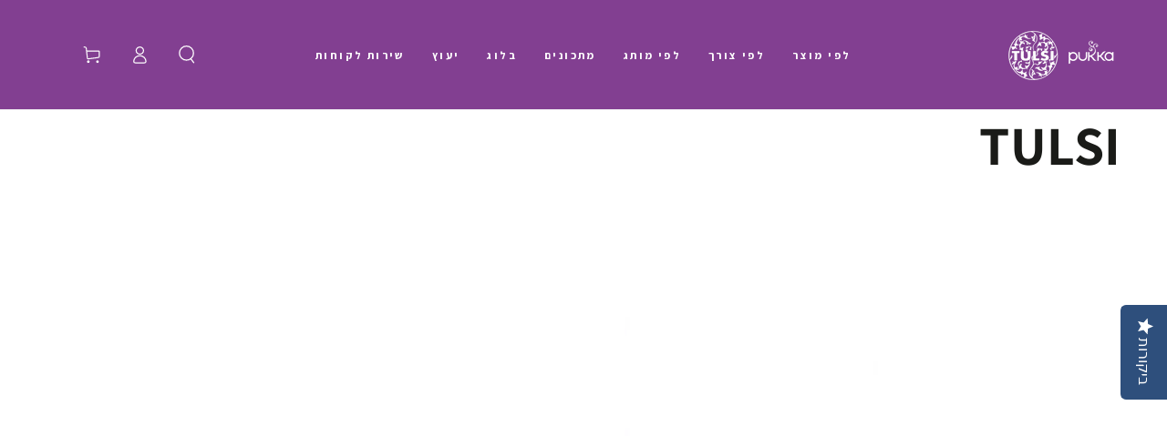

--- FILE ---
content_type: text/html; charset=utf-8
request_url: https://greenmarks.co.il/collections/tulsi
body_size: 30262
content:
<!doctype html>
<html class="no-js" lang="he" dir="rtl">
  <head>
    <meta charset="utf-8">
    <meta http-equiv="X-UA-Compatible" content="IE=edge">
    <meta name="viewport" content="width=device-width,initial-scale=1">
    <meta name="theme-color" content="">
    <link rel="canonical" href="https://greenmarks.co.il/collections/tulsi">
    <link rel="preconnect" href="https://cdn.shopify.com" crossorigin>
<link rel="preconnect" href="https://fonts.googleapis.com">
<link rel="preconnect" href="https://fonts.gstatic.com" crossorigin>
<link href="https://fonts.googleapis.com/css2?family=Assistant:wght@200&display=swap" rel="stylesheet">
    <link href="https://fonts.googleapis.com/css2?family=Assistant:wght@300&display=swap" rel="stylesheet">
    <link href="https://fonts.googleapis.com/css2?family=Assistant&display=swap" rel="stylesheet">
    <link href="https://fonts.googleapis.com/css2?family=Assistant:wght@500&display=swap" rel="stylesheet">
    <link href="https://fonts.googleapis.com/css2?family=Assistant:wght@600&display=swap" rel="stylesheet">
    <link href="https://fonts.googleapis.com/css2?family=Assistant:wght@700&display=swap" rel="stylesheet">
    <link href="https://fonts.googleapis.com/css2?family=Assistant:wght@800&display=swap" rel="stylesheet"><link rel="icon" type="image/png" href="//greenmarks.co.il/cdn/shop/files/42.jpg?crop=center&height=32&v=1631437316&width=32"><link rel="preconnect" href="https://fonts.shopifycdn.com" crossorigin><title>
      TULSI
 &ndash; PUKKA</title>

<meta property="og:site_name" content="PUKKA">
<meta property="og:url" content="https://greenmarks.co.il/collections/tulsi">
<meta property="og:title" content="TULSI">
<meta property="og:type" content="product.group">
<meta property="og:description" content="כל מוצרי פוקה האיכותיים באתר פוקה ישראל. משלוחים עד הבית מהיום למחר, הנחה על כל קניה. הכניסו תוספת בריאותית לחייכם עם תוספי התזונה של חברת Pukka."><meta property="og:image" content="http://greenmarks.co.il/cdn/shop/files/logo_b4ef5feb-5d5c-49c2-b624-42e8ab1a8b05.png?v=1717065512">
  <meta property="og:image:secure_url" content="https://greenmarks.co.il/cdn/shop/files/logo_b4ef5feb-5d5c-49c2-b624-42e8ab1a8b05.png?v=1717065512">
  <meta property="og:image:width" content="1200">
  <meta property="og:image:height" content="628"><meta name="twitter:card" content="summary_large_image">
<meta name="twitter:title" content="TULSI">
<meta name="twitter:description" content="כל מוצרי פוקה האיכותיים באתר פוקה ישראל. משלוחים עד הבית מהיום למחר, הנחה על כל קניה. הכניסו תוספת בריאותית לחייכם עם תוספי התזונה של חברת Pukka.">


    <script src="//greenmarks.co.il/cdn/shop/t/18/assets/vendor-v4.js" defer="defer"></script>
    <script src="//greenmarks.co.il/cdn/shop/t/18/assets/pubsub.js?v=104623417541739052901719315269" defer="defer"></script>
    <script src="//greenmarks.co.il/cdn/shop/t/18/assets/global.js?v=140560699383711648641719315268" defer="defer"></script>
    <script crossorigin="anonymous" src="//greenmarks.co.il/cdn/shop/t/18/assets/modules-basis.js?v=4896871204473627001719315269" defer="defer"></script>

    <script>window.performance && window.performance.mark && window.performance.mark('shopify.content_for_header.start');</script><meta name="facebook-domain-verification" content="c92398aduolljkww81yyk18ca48yot">
<meta name="facebook-domain-verification" content="fzrnm03ssm4bad8wwqyetasavg6t27">
<meta name="facebook-domain-verification" content="xtwja9lnn3dbyclobqjaxrflqosv1o">
<meta name="facebook-domain-verification" content="0sb5nlspxuz8kbg1w7xpngkmyueuur">
<meta name="google-site-verification" content="kT5aOjNhm6hWnx_fs3qBffLF5uHH20c_CJV6v3-ogkk">
<meta name="google-site-verification" content="2lIrcEN14D6Z9TyFSwzKcVXkPD86x97_puYOcLZL5aA">
<meta name="google-site-verification" content="jZ8IG-Se7OQxgP2qpM2V34NxTk6abq-6X_A_WDDuOd0">
<meta id="shopify-digital-wallet" name="shopify-digital-wallet" content="/59552596158/digital_wallets/dialog">
<meta name="shopify-checkout-api-token" content="54bb978e25b32a858e0ad022266a826a">
<meta id="in-context-paypal-metadata" data-shop-id="59552596158" data-venmo-supported="false" data-environment="production" data-locale="en_US" data-paypal-v4="true" data-currency="ILS">
<link rel="alternate" type="application/atom+xml" title="Feed" href="/collections/tulsi.atom" />
<link rel="alternate" hreflang="x-default" href="https://greenmarks.co.il/collections/tulsi">
<link rel="alternate" hreflang="he" href="https://greenmarks.co.il/collections/tulsi">
<link rel="alternate" hreflang="ar" href="https://greenmarks.co.il/ar/collections/tulsi">
<link rel="alternate" type="application/json+oembed" href="https://greenmarks.co.il/collections/tulsi.oembed">
<script async="async" src="/checkouts/internal/preloads.js?locale=he-IL"></script>
<script id="shopify-features" type="application/json">{"accessToken":"54bb978e25b32a858e0ad022266a826a","betas":["rich-media-storefront-analytics"],"domain":"greenmarks.co.il","predictiveSearch":false,"shopId":59552596158,"locale":"he"}</script>
<script>var Shopify = Shopify || {};
Shopify.shop = "pukkatea.myshopify.com";
Shopify.locale = "he";
Shopify.currency = {"active":"ILS","rate":"1.0"};
Shopify.country = "IL";
Shopify.theme = {"name":"Be Yours","id":138358489278,"schema_name":"Be Yours","schema_version":"7.2.2","theme_store_id":1399,"role":"main"};
Shopify.theme.handle = "null";
Shopify.theme.style = {"id":null,"handle":null};
Shopify.cdnHost = "greenmarks.co.il/cdn";
Shopify.routes = Shopify.routes || {};
Shopify.routes.root = "/";</script>
<script type="module">!function(o){(o.Shopify=o.Shopify||{}).modules=!0}(window);</script>
<script>!function(o){function n(){var o=[];function n(){o.push(Array.prototype.slice.apply(arguments))}return n.q=o,n}var t=o.Shopify=o.Shopify||{};t.loadFeatures=n(),t.autoloadFeatures=n()}(window);</script>
<script id="shop-js-analytics" type="application/json">{"pageType":"collection"}</script>
<script defer="defer" async type="module" src="//greenmarks.co.il/cdn/shopifycloud/shop-js/modules/v2/client.init-shop-cart-sync_BdyHc3Nr.en.esm.js"></script>
<script defer="defer" async type="module" src="//greenmarks.co.il/cdn/shopifycloud/shop-js/modules/v2/chunk.common_Daul8nwZ.esm.js"></script>
<script type="module">
  await import("//greenmarks.co.il/cdn/shopifycloud/shop-js/modules/v2/client.init-shop-cart-sync_BdyHc3Nr.en.esm.js");
await import("//greenmarks.co.il/cdn/shopifycloud/shop-js/modules/v2/chunk.common_Daul8nwZ.esm.js");

  window.Shopify.SignInWithShop?.initShopCartSync?.({"fedCMEnabled":true,"windoidEnabled":true});

</script>
<script>(function() {
  var isLoaded = false;
  function asyncLoad() {
    if (isLoaded) return;
    isLoaded = true;
    var urls = ["https:\/\/getbutton.io\/shopify\/widget\/59552596158.js?v=1631437795\u0026shop=pukkatea.myshopify.com","https:\/\/chimpstatic.com\/mcjs-connected\/js\/users\/4f24c13ddf5c933eea89ed34f\/c96dac15fb54b0d35352131f1.js?shop=pukkatea.myshopify.com","https:\/\/pc-quiz.s3.us-east-2.amazonaws.com\/current\/quiz-loader.min.js?shop=pukkatea.myshopify.com","https:\/\/cdn-loyalty.yotpo.com\/loader\/rEkUHUvy9mh22MwjqkVQJw.js?shop=pukkatea.myshopify.com","https:\/\/cdn-app.cart-bot.net\/public\/js\/append.js?shop=pukkatea.myshopify.com","https:\/\/d1639lhkj5l89m.cloudfront.net\/js\/storefront\/uppromote.js?shop=pukkatea.myshopify.com","https:\/\/js.flashyapp.com\/shopify.js?account_id=7259\u0026shop=pukkatea.myshopify.com"];
    for (var i = 0; i < urls.length; i++) {
      var s = document.createElement('script');
      s.type = 'text/javascript';
      s.async = true;
      s.src = urls[i];
      var x = document.getElementsByTagName('script')[0];
      x.parentNode.insertBefore(s, x);
    }
  };
  if(window.attachEvent) {
    window.attachEvent('onload', asyncLoad);
  } else {
    window.addEventListener('load', asyncLoad, false);
  }
})();</script>
<script id="__st">var __st={"a":59552596158,"offset":7200,"reqid":"fb0922bd-3e3a-4e52-a197-80b5f160a961-1769031021","pageurl":"greenmarks.co.il\/collections\/tulsi","u":"5241b785f8dd","p":"collection","rtyp":"collection","rid":289887289534};</script>
<script>window.ShopifyPaypalV4VisibilityTracking = true;</script>
<script id="captcha-bootstrap">!function(){'use strict';const t='contact',e='account',n='new_comment',o=[[t,t],['blogs',n],['comments',n],[t,'customer']],c=[[e,'customer_login'],[e,'guest_login'],[e,'recover_customer_password'],[e,'create_customer']],r=t=>t.map((([t,e])=>`form[action*='/${t}']:not([data-nocaptcha='true']) input[name='form_type'][value='${e}']`)).join(','),a=t=>()=>t?[...document.querySelectorAll(t)].map((t=>t.form)):[];function s(){const t=[...o],e=r(t);return a(e)}const i='password',u='form_key',d=['recaptcha-v3-token','g-recaptcha-response','h-captcha-response',i],f=()=>{try{return window.sessionStorage}catch{return}},m='__shopify_v',_=t=>t.elements[u];function p(t,e,n=!1){try{const o=window.sessionStorage,c=JSON.parse(o.getItem(e)),{data:r}=function(t){const{data:e,action:n}=t;return t[m]||n?{data:e,action:n}:{data:t,action:n}}(c);for(const[e,n]of Object.entries(r))t.elements[e]&&(t.elements[e].value=n);n&&o.removeItem(e)}catch(o){console.error('form repopulation failed',{error:o})}}const l='form_type',E='cptcha';function T(t){t.dataset[E]=!0}const w=window,h=w.document,L='Shopify',v='ce_forms',y='captcha';let A=!1;((t,e)=>{const n=(g='f06e6c50-85a8-45c8-87d0-21a2b65856fe',I='https://cdn.shopify.com/shopifycloud/storefront-forms-hcaptcha/ce_storefront_forms_captcha_hcaptcha.v1.5.2.iife.js',D={infoText:'Protected by hCaptcha',privacyText:'Privacy',termsText:'Terms'},(t,e,n)=>{const o=w[L][v],c=o.bindForm;if(c)return c(t,g,e,D).then(n);var r;o.q.push([[t,g,e,D],n]),r=I,A||(h.body.append(Object.assign(h.createElement('script'),{id:'captcha-provider',async:!0,src:r})),A=!0)});var g,I,D;w[L]=w[L]||{},w[L][v]=w[L][v]||{},w[L][v].q=[],w[L][y]=w[L][y]||{},w[L][y].protect=function(t,e){n(t,void 0,e),T(t)},Object.freeze(w[L][y]),function(t,e,n,w,h,L){const[v,y,A,g]=function(t,e,n){const i=e?o:[],u=t?c:[],d=[...i,...u],f=r(d),m=r(i),_=r(d.filter((([t,e])=>n.includes(e))));return[a(f),a(m),a(_),s()]}(w,h,L),I=t=>{const e=t.target;return e instanceof HTMLFormElement?e:e&&e.form},D=t=>v().includes(t);t.addEventListener('submit',(t=>{const e=I(t);if(!e)return;const n=D(e)&&!e.dataset.hcaptchaBound&&!e.dataset.recaptchaBound,o=_(e),c=g().includes(e)&&(!o||!o.value);(n||c)&&t.preventDefault(),c&&!n&&(function(t){try{if(!f())return;!function(t){const e=f();if(!e)return;const n=_(t);if(!n)return;const o=n.value;o&&e.removeItem(o)}(t);const e=Array.from(Array(32),(()=>Math.random().toString(36)[2])).join('');!function(t,e){_(t)||t.append(Object.assign(document.createElement('input'),{type:'hidden',name:u})),t.elements[u].value=e}(t,e),function(t,e){const n=f();if(!n)return;const o=[...t.querySelectorAll(`input[type='${i}']`)].map((({name:t})=>t)),c=[...d,...o],r={};for(const[a,s]of new FormData(t).entries())c.includes(a)||(r[a]=s);n.setItem(e,JSON.stringify({[m]:1,action:t.action,data:r}))}(t,e)}catch(e){console.error('failed to persist form',e)}}(e),e.submit())}));const S=(t,e)=>{t&&!t.dataset[E]&&(n(t,e.some((e=>e===t))),T(t))};for(const o of['focusin','change'])t.addEventListener(o,(t=>{const e=I(t);D(e)&&S(e,y())}));const B=e.get('form_key'),M=e.get(l),P=B&&M;t.addEventListener('DOMContentLoaded',(()=>{const t=y();if(P)for(const e of t)e.elements[l].value===M&&p(e,B);[...new Set([...A(),...v().filter((t=>'true'===t.dataset.shopifyCaptcha))])].forEach((e=>S(e,t)))}))}(h,new URLSearchParams(w.location.search),n,t,e,['guest_login'])})(!0,!0)}();</script>
<script integrity="sha256-4kQ18oKyAcykRKYeNunJcIwy7WH5gtpwJnB7kiuLZ1E=" data-source-attribution="shopify.loadfeatures" defer="defer" src="//greenmarks.co.il/cdn/shopifycloud/storefront/assets/storefront/load_feature-a0a9edcb.js" crossorigin="anonymous"></script>
<script data-source-attribution="shopify.dynamic_checkout.dynamic.init">var Shopify=Shopify||{};Shopify.PaymentButton=Shopify.PaymentButton||{isStorefrontPortableWallets:!0,init:function(){window.Shopify.PaymentButton.init=function(){};var t=document.createElement("script");t.src="https://greenmarks.co.il/cdn/shopifycloud/portable-wallets/latest/portable-wallets.he.js",t.type="module",document.head.appendChild(t)}};
</script>
<script data-source-attribution="shopify.dynamic_checkout.buyer_consent">
  function portableWalletsHideBuyerConsent(e){var t=document.getElementById("shopify-buyer-consent"),n=document.getElementById("shopify-subscription-policy-button");t&&n&&(t.classList.add("hidden"),t.setAttribute("aria-hidden","true"),n.removeEventListener("click",e))}function portableWalletsShowBuyerConsent(e){var t=document.getElementById("shopify-buyer-consent"),n=document.getElementById("shopify-subscription-policy-button");t&&n&&(t.classList.remove("hidden"),t.removeAttribute("aria-hidden"),n.addEventListener("click",e))}window.Shopify?.PaymentButton&&(window.Shopify.PaymentButton.hideBuyerConsent=portableWalletsHideBuyerConsent,window.Shopify.PaymentButton.showBuyerConsent=portableWalletsShowBuyerConsent);
</script>
<script data-source-attribution="shopify.dynamic_checkout.cart.bootstrap">document.addEventListener("DOMContentLoaded",(function(){function t(){return document.querySelector("shopify-accelerated-checkout-cart, shopify-accelerated-checkout")}if(t())Shopify.PaymentButton.init();else{new MutationObserver((function(e,n){t()&&(Shopify.PaymentButton.init(),n.disconnect())})).observe(document.body,{childList:!0,subtree:!0})}}));
</script>
<link id="shopify-accelerated-checkout-styles" rel="stylesheet" media="screen" href="https://greenmarks.co.il/cdn/shopifycloud/portable-wallets/latest/accelerated-checkout-backwards-compat.css" crossorigin="anonymous">
<style id="shopify-accelerated-checkout-cart">
        #shopify-buyer-consent {
  margin-top: 1em;
  display: inline-block;
  width: 100%;
}

#shopify-buyer-consent.hidden {
  display: none;
}

#shopify-subscription-policy-button {
  background: none;
  border: none;
  padding: 0;
  text-decoration: underline;
  font-size: inherit;
  cursor: pointer;
}

#shopify-subscription-policy-button::before {
  box-shadow: none;
}

      </style>
<script id="sections-script" data-sections="header" defer="defer" src="//greenmarks.co.il/cdn/shop/t/18/compiled_assets/scripts.js?v=4022"></script>
<script>window.performance && window.performance.mark && window.performance.mark('shopify.content_for_header.end');</script>

<style data-shopify>@font-face {
  font-family: Assistant;
  font-weight: 300;
  font-style: normal;
  font-display: swap;
  src: url("//greenmarks.co.il/cdn/fonts/assistant/assistant_n3.1fff089a5b8f8ed9b5d0a303bc8584447f9c22fe.woff2") format("woff2"),
       url("//greenmarks.co.il/cdn/fonts/assistant/assistant_n3.188648856c6bc22c26d85da661933448752051e0.woff") format("woff");
}

  @font-face {
  font-family: Assistant;
  font-weight: 600;
  font-style: normal;
  font-display: swap;
  src: url("//greenmarks.co.il/cdn/fonts/assistant/assistant_n6.b2cbcfa81550fc99b5d970d0ef582eebcbac24e0.woff2") format("woff2"),
       url("//greenmarks.co.il/cdn/fonts/assistant/assistant_n6.5dced1e1f897f561a8304b6ef1c533d81fd1c6e0.woff") format("woff");
}

  
  
  @font-face {
  font-family: Assistant;
  font-weight: 700;
  font-style: normal;
  font-display: swap;
  src: url("//greenmarks.co.il/cdn/fonts/assistant/assistant_n7.bf44452348ec8b8efa3aa3068825305886b1c83c.woff2") format("woff2"),
       url("//greenmarks.co.il/cdn/fonts/assistant/assistant_n7.0c887fee83f6b3bda822f1150b912c72da0f7b64.woff") format("woff");
}

  @font-face {
  font-family: Assistant;
  font-weight: 600;
  font-style: normal;
  font-display: swap;
  src: url("//greenmarks.co.il/cdn/fonts/assistant/assistant_n6.b2cbcfa81550fc99b5d970d0ef582eebcbac24e0.woff2") format("woff2"),
       url("//greenmarks.co.il/cdn/fonts/assistant/assistant_n6.5dced1e1f897f561a8304b6ef1c533d81fd1c6e0.woff") format("woff");
}


  :root {
    --font-body-family: Assistant, sans-serif;
    --font-body-style: normal;
    --font-body-weight: 300;

    --font-heading-family: Assistant, sans-serif;
    --font-heading-style: normal;
    --font-heading-weight: 700;

    --font-body-scale: 1.0;
    --font-heading-scale: 1.0;

    --font-navigation-family: var(--font-heading-family);
    --font-navigation-size: 12px;
    --font-navigation-weight: var(--font-heading-weight);
    --font-button-family: var(--font-body-family);
    --font-button-size: 12px;
    --font-button-baseline: 0rem;
    --font-price-family: var(--font-heading-family);
    --font-price-scale: var(--font-heading-scale);

    --color-base-text: 33, 35, 38;
    --color-base-background: 255, 255, 255;
    --color-base-solid-button-labels: 255, 255, 255;
    --color-base-outline-button-labels: 26, 27, 24;
    --color-base-accent: 175, 164, 97;
    --color-base-heading: 26, 27, 24;
    --color-base-border: 210, 213, 217;
    --color-placeholder: 255, 255, 255;
    --color-overlay: 33, 35, 38;
    --color-keyboard-focus: 135, 173, 245;
    --color-shadow: 168, 232, 226;
    --shadow-opacity: 1;

    --color-background-dark: 235, 235, 235;
    --color-price: #1a1b18;
    --color-sale-price: #d72c0d;
    --color-sale-badge-background: #d72c0d;
    --color-reviews: #ffb503;
    --color-critical: #d72c0d;
    --color-success: #008060;
    --color-highlight: 187, 255, 0;

    --payment-terms-background-color: #ffffff;
    --page-width: 160rem;
    --page-width-margin: 0rem;

    --card-color-scheme: var(--color-placeholder);
    --card-text-alignment: center;
    --card-flex-alignment: center;
    --card-image-padding: 0px;
    --card-border-width: 0px;
    --card-radius: 0px;
    --card-shadow-horizontal-offset: 0px;
    --card-shadow-vertical-offset: 0px;
    
    --button-radius: 0px;
    --button-border-width: 1px;
    --button-shadow-horizontal-offset: 0px;
    --button-shadow-vertical-offset: 0px;

    --spacing-sections-desktop: 0px;
    --spacing-sections-mobile: 0px;

    --gradient-free-ship-progress: linear-gradient(325deg,#F9423A 0,#F1E04D 100%);
    --gradient-free-ship-complete: linear-gradient(325deg, #049cff 0, #35ee7a 100%);
  }

  *,
  *::before,
  *::after {
    box-sizing: inherit;
  }

  html {
    box-sizing: border-box;
    font-size: calc(var(--font-body-scale) * 62.5%);
    height: 100%;
  }

  body {
    min-height: 100%;
    margin: 0;
    font-size: 1.5rem;
    letter-spacing: 0.06rem;
    line-height: calc(1 + 0.8 / var(--font-body-scale));
    font-family: var(--font-body-family);
    font-style: var(--font-body-style);
    font-weight: var(--font-body-weight);
  }

  @media screen and (min-width: 750px) {
    body {
      font-size: 1.6rem;
    }
  }</style><svg viewBox="0 0 122 53" fill="none" style="display:none;"><defs><path id="hlCircle" d="M119.429 6.64904C100.715 1.62868 55.3088 -4.62247 23.3966 10.5358C-8.5157 25.694 0.331084 39.5052 9.60732 45.0305C18.8835 50.5558 53.0434 57.468 96.7751 45.0305C111.541 40.8309 135.673 24.379 109.087 13.4508C105.147 11.8313 93.2293 8.5924 77.0761 8.5924" stroke="currentColor" stroke-linecap="round" stroke-linejoin="round"></path></defs></svg><link href="//greenmarks.co.il/cdn/shop/t/18/assets/base.css?v=27127807752542969791719315268" rel="stylesheet" type="text/css" media="all" /><link href="//greenmarks.co.il/cdn/shop/t/18/assets/rtl.css?v=154695821647824529421719315269" rel="stylesheet" type="text/css" media="all" /><link rel="stylesheet" href="//greenmarks.co.il/cdn/shop/t/18/assets/apps.css?v=58555770612562691921719315268" media="print" fetchpriority="low" onload="this.media='all'"><link rel="preload" as="font" href="//greenmarks.co.il/cdn/fonts/assistant/assistant_n3.1fff089a5b8f8ed9b5d0a303bc8584447f9c22fe.woff2" type="font/woff2" crossorigin><link rel="preload" as="font" href="//greenmarks.co.il/cdn/fonts/assistant/assistant_n7.bf44452348ec8b8efa3aa3068825305886b1c83c.woff2" type="font/woff2" crossorigin><link rel="stylesheet" href="//greenmarks.co.il/cdn/shop/t/18/assets/component-quick-view.css?v=74011563189484492361719315268" media="print" onload="this.media='all'"><link rel="stylesheet" href="//greenmarks.co.il/cdn/shop/t/18/assets/component-color-swatches.css?v=9330494655392753921719315268" media="print" onload="this.media='all'"><script>
  document.documentElement.classList.replace('no-js', 'js');

  window.theme = window.theme || {};

  theme.routes = {
    root_url: '/',
    cart_url: '/cart',
    cart_add_url: '/cart/add',
    cart_change_url: '/cart/change',
    cart_update_url: '/cart/update',
    search_url: '/search',
    predictive_search_url: '/search/suggest'
  };

  theme.modules = {
    scrollsnap: '//greenmarks.co.il/cdn/shop/t/18/assets/scrollsnap.js?v=170600829773392310311719315269'
  }

  theme.cartStrings = {
    error: `שגיאה`,
    quantityError: ``
  };

  theme.variantStrings = {
    addToCart: `הוספה לסל`,
    soldOut: `אזל מהמלאי`,
    unavailable: `לא זמין`,
    preOrder: `רכישה מוקדמת`
  };

  theme.accessibilityStrings = {
    imageAvailable: ``,
    shareSuccess: ``
  }

  theme.dateStrings = {
    d: ``,
    day: ``,
    days: ``,
    hour: ``,
    hours: ``,
    minute: ``,
    minutes: ``,
    second: ``,
    seconds: ``
  };theme.shopSettings = {
    moneyFormat: "₪ {{amount}}",
    isoCode: "ILS",
    cartDrawer: true,
    currencyCode: false,
    giftwrapRate: 'product'
  };

  theme.settings = {
    themeName: 'Be Yours',
    themeVersion: '7.2.2',
    agencyId: ''
  };

  /*! (c) Andrea Giammarchi @webreflection ISC */
  !function(){"use strict";var e=function(e,t){var n=function(e){for(var t=0,n=e.length;t<n;t++)r(e[t])},r=function(e){var t=e.target,n=e.attributeName,r=e.oldValue;t.attributeChangedCallback(n,r,t.getAttribute(n))};return function(o,a){var l=o.constructor.observedAttributes;return l&&e(a).then((function(){new t(n).observe(o,{attributes:!0,attributeOldValue:!0,attributeFilter:l});for(var e=0,a=l.length;e<a;e++)o.hasAttribute(l[e])&&r({target:o,attributeName:l[e],oldValue:null})})),o}};function t(e,t){(null==t||t>e.length)&&(t=e.length);for(var n=0,r=new Array(t);n<t;n++)r[n]=e[n];return r}function n(e,n){var r="undefined"!=typeof Symbol&&e[Symbol.iterator]||e["@@iterator"];if(!r){if(Array.isArray(e)||(r=function(e,n){if(e){if("string"==typeof e)return t(e,n);var r=Object.prototype.toString.call(e).slice(8,-1);return"Object"===r&&e.constructor&&(r=e.constructor.name),"Map"===r||"Set"===r?Array.from(e):"Arguments"===r||/^(?:Ui|I)nt(?:8|16|32)(?:Clamped)?Array$/.test(r)?t(e,n):void 0}}(e))||n&&e&&"number"==typeof e.length){r&&(e=r);var o=0,a=function(){};return{s:a,n:function(){return o>=e.length?{done:!0}:{done:!1,value:e[o++]}},e:function(e){throw e},f:a}}throw new TypeError("Invalid attempt to iterate non-iterable instance.\nIn order to be iterable, non-array objects must have a [Symbol.iterator]() method.")}var l,i=!0,u=!1;return{s:function(){r=r.call(e)},n:function(){var e=r.next();return i=e.done,e},e:function(e){u=!0,l=e},f:function(){try{i||null==r.return||r.return()}finally{if(u)throw l}}}}
  /*! (c) Andrea Giammarchi - ISC */var r=!0,o=!1,a="querySelectorAll",l="querySelectorAll",i=self,u=i.document,c=i.Element,s=i.MutationObserver,f=i.Set,d=i.WeakMap,h=function(e){return l in e},v=[].filter,g=function(e){var t=new d,i=function(n,r){var o;if(r)for(var a,l=function(e){return e.matches||e.webkitMatchesSelector||e.msMatchesSelector}(n),i=0,u=p.length;i<u;i++)l.call(n,a=p[i])&&(t.has(n)||t.set(n,new f),(o=t.get(n)).has(a)||(o.add(a),e.handle(n,r,a)));else t.has(n)&&(o=t.get(n),t.delete(n),o.forEach((function(t){e.handle(n,r,t)})))},g=function(e){for(var t=!(arguments.length>1&&void 0!==arguments[1])||arguments[1],n=0,r=e.length;n<r;n++)i(e[n],t)},p=e.query,y=e.root||u,m=function(e){var t=arguments.length>1&&void 0!==arguments[1]?arguments[1]:document,l=arguments.length>2&&void 0!==arguments[2]?arguments[2]:MutationObserver,i=arguments.length>3&&void 0!==arguments[3]?arguments[3]:["*"],u=function t(o,l,i,u,c,s){var f,d=n(o);try{for(d.s();!(f=d.n()).done;){var h=f.value;(s||a in h)&&(c?i.has(h)||(i.add(h),u.delete(h),e(h,c)):u.has(h)||(u.add(h),i.delete(h),e(h,c)),s||t(h[a](l),l,i,u,c,r))}}catch(e){d.e(e)}finally{d.f()}},c=new l((function(e){if(i.length){var t,a=i.join(","),l=new Set,c=new Set,s=n(e);try{for(s.s();!(t=s.n()).done;){var f=t.value,d=f.addedNodes,h=f.removedNodes;u(h,a,l,c,o,o),u(d,a,l,c,r,o)}}catch(e){s.e(e)}finally{s.f()}}})),s=c.observe;return(c.observe=function(e){return s.call(c,e,{subtree:r,childList:r})})(t),c}(i,y,s,p),b=c.prototype.attachShadow;return b&&(c.prototype.attachShadow=function(e){var t=b.call(this,e);return m.observe(t),t}),p.length&&g(y[l](p)),{drop:function(e){for(var n=0,r=e.length;n<r;n++)t.delete(e[n])},flush:function(){for(var e=m.takeRecords(),t=0,n=e.length;t<n;t++)g(v.call(e[t].removedNodes,h),!1),g(v.call(e[t].addedNodes,h),!0)},observer:m,parse:g}},p=self,y=p.document,m=p.Map,b=p.MutationObserver,w=p.Object,E=p.Set,S=p.WeakMap,A=p.Element,M=p.HTMLElement,O=p.Node,N=p.Error,C=p.TypeError,T=p.Reflect,q=w.defineProperty,I=w.keys,D=w.getOwnPropertyNames,L=w.setPrototypeOf,P=!self.customElements,k=function(e){for(var t=I(e),n=[],r=t.length,o=0;o<r;o++)n[o]=e[t[o]],delete e[t[o]];return function(){for(var o=0;o<r;o++)e[t[o]]=n[o]}};if(P){var x=function(){var e=this.constructor;if(!$.has(e))throw new C("Illegal constructor");var t=$.get(e);if(W)return z(W,t);var n=H.call(y,t);return z(L(n,e.prototype),t)},H=y.createElement,$=new m,_=new m,j=new m,R=new m,V=[],U=g({query:V,handle:function(e,t,n){var r=j.get(n);if(t&&!r.isPrototypeOf(e)){var o=k(e);W=L(e,r);try{new r.constructor}finally{W=null,o()}}var a="".concat(t?"":"dis","connectedCallback");a in r&&e[a]()}}).parse,W=null,F=function(e){if(!_.has(e)){var t,n=new Promise((function(e){t=e}));_.set(e,{$:n,_:t})}return _.get(e).$},z=e(F,b);q(self,"customElements",{configurable:!0,value:{define:function(e,t){if(R.has(e))throw new N('the name "'.concat(e,'" has already been used with this registry'));$.set(t,e),j.set(e,t.prototype),R.set(e,t),V.push(e),F(e).then((function(){U(y.querySelectorAll(e))})),_.get(e)._(t)},get:function(e){return R.get(e)},whenDefined:F}}),q(x.prototype=M.prototype,"constructor",{value:x}),q(self,"HTMLElement",{configurable:!0,value:x}),q(y,"createElement",{configurable:!0,value:function(e,t){var n=t&&t.is,r=n?R.get(n):R.get(e);return r?new r:H.call(y,e)}}),"isConnected"in O.prototype||q(O.prototype,"isConnected",{configurable:!0,get:function(){return!(this.ownerDocument.compareDocumentPosition(this)&this.DOCUMENT_POSITION_DISCONNECTED)}})}else if(P=!self.customElements.get("extends-li"))try{var B=function e(){return self.Reflect.construct(HTMLLIElement,[],e)};B.prototype=HTMLLIElement.prototype;var G="extends-li";self.customElements.define("extends-li",B,{extends:"li"}),P=y.createElement("li",{is:G}).outerHTML.indexOf(G)<0;var J=self.customElements,K=J.get,Q=J.whenDefined;q(self.customElements,"whenDefined",{configurable:!0,value:function(e){var t=this;return Q.call(this,e).then((function(n){return n||K.call(t,e)}))}})}catch(e){}if(P){var X=function(e){var t=ae.get(e);ve(t.querySelectorAll(this),e.isConnected)},Y=self.customElements,Z=y.createElement,ee=Y.define,te=Y.get,ne=Y.upgrade,re=T||{construct:function(e){return e.call(this)}},oe=re.construct,ae=new S,le=new E,ie=new m,ue=new m,ce=new m,se=new m,fe=[],de=[],he=function(e){return se.get(e)||te.call(Y,e)},ve=g({query:de,handle:function(e,t,n){var r=ce.get(n);if(t&&!r.isPrototypeOf(e)){var o=k(e);be=L(e,r);try{new r.constructor}finally{be=null,o()}}var a="".concat(t?"":"dis","connectedCallback");a in r&&e[a]()}}).parse,ge=g({query:fe,handle:function(e,t){ae.has(e)&&(t?le.add(e):le.delete(e),de.length&&X.call(de,e))}}).parse,pe=A.prototype.attachShadow;pe&&(A.prototype.attachShadow=function(e){var t=pe.call(this,e);return ae.set(this,t),t});var ye=function(e){if(!ue.has(e)){var t,n=new Promise((function(e){t=e}));ue.set(e,{$:n,_:t})}return ue.get(e).$},me=e(ye,b),be=null;D(self).filter((function(e){return/^HTML.*Element$/.test(e)})).forEach((function(e){var t=self[e];function n(){var e=this.constructor;if(!ie.has(e))throw new C("Illegal constructor");var n=ie.get(e),r=n.is,o=n.tag;if(r){if(be)return me(be,r);var a=Z.call(y,o);return a.setAttribute("is",r),me(L(a,e.prototype),r)}return oe.call(this,t,[],e)}q(n.prototype=t.prototype,"constructor",{value:n}),q(self,e,{value:n})})),q(y,"createElement",{configurable:!0,value:function(e,t){var n=t&&t.is;if(n){var r=se.get(n);if(r&&ie.get(r).tag===e)return new r}var o=Z.call(y,e);return n&&o.setAttribute("is",n),o}}),q(Y,"get",{configurable:!0,value:he}),q(Y,"whenDefined",{configurable:!0,value:ye}),q(Y,"upgrade",{configurable:!0,value:function(e){var t=e.getAttribute("is");if(t){var n=se.get(t);if(n)return void me(L(e,n.prototype),t)}ne.call(Y,e)}}),q(Y,"define",{configurable:!0,value:function(e,t,n){if(he(e))throw new N("'".concat(e,"' has already been defined as a custom element"));var r,o=n&&n.extends;ie.set(t,o?{is:e,tag:o}:{is:"",tag:e}),o?(r="".concat(o,'[is="').concat(e,'"]'),ce.set(r,t.prototype),se.set(e,t),de.push(r)):(ee.apply(Y,arguments),fe.push(r=e)),ye(e).then((function(){o?(ve(y.querySelectorAll(r)),le.forEach(X,[r])):ge(y.querySelectorAll(r))})),ue.get(e)._(t)}})}}();
</script>
<!-- BEGIN app block: shopify://apps/yotpo-loyalty-rewards/blocks/loader-app-embed-block/2f9660df-5018-4e02-9868-ee1fb88d6ccd -->
    <script src="https://cdn-widgetsrepository.yotpo.com/v1/loader/rEkUHUvy9mh22MwjqkVQJw" async></script>




<!-- END app block --><!-- BEGIN app block: shopify://apps/userway-website-accessibility/blocks/uw-widget-extension/bc2d8a34-1a37-451b-ab1a-271bc4e9daa7 -->




<script type="text/javascript" async="" src="https://cdn.userway.org/widget.js?account=PFIeocYjdy&amp;platfAppInstalledSiteId=3925032&amp;shop=greenmarks.co.il"></script>

<!-- END app block --><!-- BEGIN app block: shopify://apps/yotpo-product-reviews/blocks/settings/eb7dfd7d-db44-4334-bc49-c893b51b36cf -->


<script type="text/javascript">
  (function e(){var e=document.createElement("script");
  e.type="text/javascript",e.async=true,
  e.src="//staticw2.yotpo.com/i7Ds8IXL0j54mYUhrTNVmH7czk0i3PqT76FTEWlz/widget.js?lang=he";
  var t=document.getElementsByTagName("script")[0];
  t.parentNode.insertBefore(e,t)})();
</script>



  
<!-- END app block --><link href="https://monorail-edge.shopifysvc.com" rel="dns-prefetch">
<script>(function(){if ("sendBeacon" in navigator && "performance" in window) {try {var session_token_from_headers = performance.getEntriesByType('navigation')[0].serverTiming.find(x => x.name == '_s').description;} catch {var session_token_from_headers = undefined;}var session_cookie_matches = document.cookie.match(/_shopify_s=([^;]*)/);var session_token_from_cookie = session_cookie_matches && session_cookie_matches.length === 2 ? session_cookie_matches[1] : "";var session_token = session_token_from_headers || session_token_from_cookie || "";function handle_abandonment_event(e) {var entries = performance.getEntries().filter(function(entry) {return /monorail-edge.shopifysvc.com/.test(entry.name);});if (!window.abandonment_tracked && entries.length === 0) {window.abandonment_tracked = true;var currentMs = Date.now();var navigation_start = performance.timing.navigationStart;var payload = {shop_id: 59552596158,url: window.location.href,navigation_start,duration: currentMs - navigation_start,session_token,page_type: "collection"};window.navigator.sendBeacon("https://monorail-edge.shopifysvc.com/v1/produce", JSON.stringify({schema_id: "online_store_buyer_site_abandonment/1.1",payload: payload,metadata: {event_created_at_ms: currentMs,event_sent_at_ms: currentMs}}));}}window.addEventListener('pagehide', handle_abandonment_event);}}());</script>
<script id="web-pixels-manager-setup">(function e(e,d,r,n,o){if(void 0===o&&(o={}),!Boolean(null===(a=null===(i=window.Shopify)||void 0===i?void 0:i.analytics)||void 0===a?void 0:a.replayQueue)){var i,a;window.Shopify=window.Shopify||{};var t=window.Shopify;t.analytics=t.analytics||{};var s=t.analytics;s.replayQueue=[],s.publish=function(e,d,r){return s.replayQueue.push([e,d,r]),!0};try{self.performance.mark("wpm:start")}catch(e){}var l=function(){var e={modern:/Edge?\/(1{2}[4-9]|1[2-9]\d|[2-9]\d{2}|\d{4,})\.\d+(\.\d+|)|Firefox\/(1{2}[4-9]|1[2-9]\d|[2-9]\d{2}|\d{4,})\.\d+(\.\d+|)|Chrom(ium|e)\/(9{2}|\d{3,})\.\d+(\.\d+|)|(Maci|X1{2}).+ Version\/(15\.\d+|(1[6-9]|[2-9]\d|\d{3,})\.\d+)([,.]\d+|)( \(\w+\)|)( Mobile\/\w+|) Safari\/|Chrome.+OPR\/(9{2}|\d{3,})\.\d+\.\d+|(CPU[ +]OS|iPhone[ +]OS|CPU[ +]iPhone|CPU IPhone OS|CPU iPad OS)[ +]+(15[._]\d+|(1[6-9]|[2-9]\d|\d{3,})[._]\d+)([._]\d+|)|Android:?[ /-](13[3-9]|1[4-9]\d|[2-9]\d{2}|\d{4,})(\.\d+|)(\.\d+|)|Android.+Firefox\/(13[5-9]|1[4-9]\d|[2-9]\d{2}|\d{4,})\.\d+(\.\d+|)|Android.+Chrom(ium|e)\/(13[3-9]|1[4-9]\d|[2-9]\d{2}|\d{4,})\.\d+(\.\d+|)|SamsungBrowser\/([2-9]\d|\d{3,})\.\d+/,legacy:/Edge?\/(1[6-9]|[2-9]\d|\d{3,})\.\d+(\.\d+|)|Firefox\/(5[4-9]|[6-9]\d|\d{3,})\.\d+(\.\d+|)|Chrom(ium|e)\/(5[1-9]|[6-9]\d|\d{3,})\.\d+(\.\d+|)([\d.]+$|.*Safari\/(?![\d.]+ Edge\/[\d.]+$))|(Maci|X1{2}).+ Version\/(10\.\d+|(1[1-9]|[2-9]\d|\d{3,})\.\d+)([,.]\d+|)( \(\w+\)|)( Mobile\/\w+|) Safari\/|Chrome.+OPR\/(3[89]|[4-9]\d|\d{3,})\.\d+\.\d+|(CPU[ +]OS|iPhone[ +]OS|CPU[ +]iPhone|CPU IPhone OS|CPU iPad OS)[ +]+(10[._]\d+|(1[1-9]|[2-9]\d|\d{3,})[._]\d+)([._]\d+|)|Android:?[ /-](13[3-9]|1[4-9]\d|[2-9]\d{2}|\d{4,})(\.\d+|)(\.\d+|)|Mobile Safari.+OPR\/([89]\d|\d{3,})\.\d+\.\d+|Android.+Firefox\/(13[5-9]|1[4-9]\d|[2-9]\d{2}|\d{4,})\.\d+(\.\d+|)|Android.+Chrom(ium|e)\/(13[3-9]|1[4-9]\d|[2-9]\d{2}|\d{4,})\.\d+(\.\d+|)|Android.+(UC? ?Browser|UCWEB|U3)[ /]?(15\.([5-9]|\d{2,})|(1[6-9]|[2-9]\d|\d{3,})\.\d+)\.\d+|SamsungBrowser\/(5\.\d+|([6-9]|\d{2,})\.\d+)|Android.+MQ{2}Browser\/(14(\.(9|\d{2,})|)|(1[5-9]|[2-9]\d|\d{3,})(\.\d+|))(\.\d+|)|K[Aa][Ii]OS\/(3\.\d+|([4-9]|\d{2,})\.\d+)(\.\d+|)/},d=e.modern,r=e.legacy,n=navigator.userAgent;return n.match(d)?"modern":n.match(r)?"legacy":"unknown"}(),u="modern"===l?"modern":"legacy",c=(null!=n?n:{modern:"",legacy:""})[u],f=function(e){return[e.baseUrl,"/wpm","/b",e.hashVersion,"modern"===e.buildTarget?"m":"l",".js"].join("")}({baseUrl:d,hashVersion:r,buildTarget:u}),m=function(e){var d=e.version,r=e.bundleTarget,n=e.surface,o=e.pageUrl,i=e.monorailEndpoint;return{emit:function(e){var a=e.status,t=e.errorMsg,s=(new Date).getTime(),l=JSON.stringify({metadata:{event_sent_at_ms:s},events:[{schema_id:"web_pixels_manager_load/3.1",payload:{version:d,bundle_target:r,page_url:o,status:a,surface:n,error_msg:t},metadata:{event_created_at_ms:s}}]});if(!i)return console&&console.warn&&console.warn("[Web Pixels Manager] No Monorail endpoint provided, skipping logging."),!1;try{return self.navigator.sendBeacon.bind(self.navigator)(i,l)}catch(e){}var u=new XMLHttpRequest;try{return u.open("POST",i,!0),u.setRequestHeader("Content-Type","text/plain"),u.send(l),!0}catch(e){return console&&console.warn&&console.warn("[Web Pixels Manager] Got an unhandled error while logging to Monorail."),!1}}}}({version:r,bundleTarget:l,surface:e.surface,pageUrl:self.location.href,monorailEndpoint:e.monorailEndpoint});try{o.browserTarget=l,function(e){var d=e.src,r=e.async,n=void 0===r||r,o=e.onload,i=e.onerror,a=e.sri,t=e.scriptDataAttributes,s=void 0===t?{}:t,l=document.createElement("script"),u=document.querySelector("head"),c=document.querySelector("body");if(l.async=n,l.src=d,a&&(l.integrity=a,l.crossOrigin="anonymous"),s)for(var f in s)if(Object.prototype.hasOwnProperty.call(s,f))try{l.dataset[f]=s[f]}catch(e){}if(o&&l.addEventListener("load",o),i&&l.addEventListener("error",i),u)u.appendChild(l);else{if(!c)throw new Error("Did not find a head or body element to append the script");c.appendChild(l)}}({src:f,async:!0,onload:function(){if(!function(){var e,d;return Boolean(null===(d=null===(e=window.Shopify)||void 0===e?void 0:e.analytics)||void 0===d?void 0:d.initialized)}()){var d=window.webPixelsManager.init(e)||void 0;if(d){var r=window.Shopify.analytics;r.replayQueue.forEach((function(e){var r=e[0],n=e[1],o=e[2];d.publishCustomEvent(r,n,o)})),r.replayQueue=[],r.publish=d.publishCustomEvent,r.visitor=d.visitor,r.initialized=!0}}},onerror:function(){return m.emit({status:"failed",errorMsg:"".concat(f," has failed to load")})},sri:function(e){var d=/^sha384-[A-Za-z0-9+/=]+$/;return"string"==typeof e&&d.test(e)}(c)?c:"",scriptDataAttributes:o}),m.emit({status:"loading"})}catch(e){m.emit({status:"failed",errorMsg:(null==e?void 0:e.message)||"Unknown error"})}}})({shopId: 59552596158,storefrontBaseUrl: "https://greenmarks.co.il",extensionsBaseUrl: "https://extensions.shopifycdn.com/cdn/shopifycloud/web-pixels-manager",monorailEndpoint: "https://monorail-edge.shopifysvc.com/unstable/produce_batch",surface: "storefront-renderer",enabledBetaFlags: ["2dca8a86"],webPixelsConfigList: [{"id":"1298301118","configuration":"{\"yotpoStoreId\":\"i7Ds8IXL0j54mYUhrTNVmH7czk0i3PqT76FTEWlz\"}","eventPayloadVersion":"v1","runtimeContext":"STRICT","scriptVersion":"8bb37a256888599d9a3d57f0551d3859","type":"APP","apiClientId":70132,"privacyPurposes":["ANALYTICS","MARKETING","SALE_OF_DATA"],"dataSharingAdjustments":{"protectedCustomerApprovalScopes":["read_customer_address","read_customer_email","read_customer_name","read_customer_personal_data","read_customer_phone"]}},{"id":"1133379774","configuration":"{\"shopId\":\"79025\",\"env\":\"production\",\"metaData\":\"[]\"}","eventPayloadVersion":"v1","runtimeContext":"STRICT","scriptVersion":"bfd9a967c6567947e7b2121ef63afeee","type":"APP","apiClientId":2773553,"privacyPurposes":[],"dataSharingAdjustments":{"protectedCustomerApprovalScopes":["read_customer_address","read_customer_email","read_customer_name","read_customer_personal_data","read_customer_phone"]}},{"id":"819200190","configuration":"{\n        \"accountID\":\"pukkatea.myshopify.com\",\n        \"environment\":\"production\",\n        \"apiURL\":\"https:\/\/api.quizkitapp.com\"\n        }","eventPayloadVersion":"v1","runtimeContext":"STRICT","scriptVersion":"c6e36ac09c8991fee798808120f0ef90","type":"APP","apiClientId":4291957,"privacyPurposes":["ANALYTICS","MARKETING","SALE_OF_DATA"],"dataSharingAdjustments":{"protectedCustomerApprovalScopes":["read_customer_email","read_customer_personal_data"]}},{"id":"546832574","configuration":"{\"config\":\"{\\\"google_tag_ids\\\":[\\\"AW-801650955\\\",\\\"GT-P8ZB7RM\\\"],\\\"target_country\\\":\\\"IL\\\",\\\"gtag_events\\\":[{\\\"type\\\":\\\"begin_checkout\\\",\\\"action_label\\\":\\\"AW-801650955\\\/YfGECJTt64ADEIvyoP4C\\\"},{\\\"type\\\":\\\"search\\\",\\\"action_label\\\":\\\"AW-801650955\\\/vmLSCJft64ADEIvyoP4C\\\"},{\\\"type\\\":\\\"view_item\\\",\\\"action_label\\\":[\\\"AW-801650955\\\/LsLDCI7t64ADEIvyoP4C\\\",\\\"MC-MDK5S0823N\\\"]},{\\\"type\\\":\\\"purchase\\\",\\\"action_label\\\":[\\\"AW-801650955\\\/xVrxCIvt64ADEIvyoP4C\\\",\\\"MC-MDK5S0823N\\\"]},{\\\"type\\\":\\\"page_view\\\",\\\"action_label\\\":[\\\"AW-801650955\\\/q_ALCIjt64ADEIvyoP4C\\\",\\\"MC-MDK5S0823N\\\"]},{\\\"type\\\":\\\"add_payment_info\\\",\\\"action_label\\\":\\\"AW-801650955\\\/M7xBCJrt64ADEIvyoP4C\\\"},{\\\"type\\\":\\\"add_to_cart\\\",\\\"action_label\\\":\\\"AW-801650955\\\/2EecCJHt64ADEIvyoP4C\\\"}],\\\"enable_monitoring_mode\\\":false}\"}","eventPayloadVersion":"v1","runtimeContext":"OPEN","scriptVersion":"b2a88bafab3e21179ed38636efcd8a93","type":"APP","apiClientId":1780363,"privacyPurposes":[],"dataSharingAdjustments":{"protectedCustomerApprovalScopes":["read_customer_address","read_customer_email","read_customer_name","read_customer_personal_data","read_customer_phone"]}},{"id":"96075966","eventPayloadVersion":"v1","runtimeContext":"LAX","scriptVersion":"1","type":"CUSTOM","privacyPurposes":["ANALYTICS"],"name":"Google Analytics tag (migrated)"},{"id":"shopify-app-pixel","configuration":"{}","eventPayloadVersion":"v1","runtimeContext":"STRICT","scriptVersion":"0450","apiClientId":"shopify-pixel","type":"APP","privacyPurposes":["ANALYTICS","MARKETING"]},{"id":"shopify-custom-pixel","eventPayloadVersion":"v1","runtimeContext":"LAX","scriptVersion":"0450","apiClientId":"shopify-pixel","type":"CUSTOM","privacyPurposes":["ANALYTICS","MARKETING"]}],isMerchantRequest: false,initData: {"shop":{"name":"PUKKA","paymentSettings":{"currencyCode":"ILS"},"myshopifyDomain":"pukkatea.myshopify.com","countryCode":"IL","storefrontUrl":"https:\/\/greenmarks.co.il"},"customer":null,"cart":null,"checkout":null,"productVariants":[],"purchasingCompany":null},},"https://greenmarks.co.il/cdn","fcfee988w5aeb613cpc8e4bc33m6693e112",{"modern":"","legacy":""},{"shopId":"59552596158","storefrontBaseUrl":"https:\/\/greenmarks.co.il","extensionBaseUrl":"https:\/\/extensions.shopifycdn.com\/cdn\/shopifycloud\/web-pixels-manager","surface":"storefront-renderer","enabledBetaFlags":"[\"2dca8a86\"]","isMerchantRequest":"false","hashVersion":"fcfee988w5aeb613cpc8e4bc33m6693e112","publish":"custom","events":"[[\"page_viewed\",{}],[\"collection_viewed\",{\"collection\":{\"id\":\"289887289534\",\"title\":\"TULSI\",\"productVariants\":[{\"price\":{\"amount\":201.9,\"currencyCode\":\"ILS\"},\"product\":{\"title\":\"אבקת ויטלייזר\",\"vendor\":\"Tulsi Organics\",\"id\":\"7470224081086\",\"untranslatedTitle\":\"אבקת ויטלייזר\",\"url\":\"\/products\/vitalizer\",\"type\":\"\"},\"id\":\"42294893052094\",\"image\":{\"src\":\"\/\/greenmarks.co.il\/cdn\/shop\/files\/1_26729c22-da6c-4555-bfb6-b3058178014d.jpg?v=1713373651\"},\"sku\":\"\",\"title\":\"Default Title\",\"untranslatedTitle\":\"Default Title\"},{\"price\":{\"amount\":191.9,\"currencyCode\":\"ILS\"},\"product\":{\"title\":\"אבקת מיץ עשב חיטה\",\"vendor\":\"Tulsi Organics\",\"id\":\"7470224801982\",\"untranslatedTitle\":\"אבקת מיץ עשב חיטה\",\"url\":\"\/products\/organic-wheat-grass-juice-powder\",\"type\":\"\"},\"id\":\"42294894395582\",\"image\":{\"src\":\"\/\/greenmarks.co.il\/cdn\/shop\/files\/3_120b90ec-74c3-4acc-a2f0-11e9264950ea.jpg?v=1713373698\"},\"sku\":\"\",\"title\":\"Default Title\",\"untranslatedTitle\":\"Default Title\"},{\"price\":{\"amount\":200.9,\"currencyCode\":\"ILS\"},\"product\":{\"title\":\"פטריית ריישי\",\"vendor\":\"Tulsi Organics\",\"id\":\"6924696715454\",\"untranslatedTitle\":\"פטריית ריישי\",\"url\":\"\/products\/organic-reishi\",\"type\":\"\"},\"id\":\"42392149852350\",\"image\":{\"src\":\"\/\/greenmarks.co.il\/cdn\/shop\/files\/7290015371339_aa4115d4-628a-418e-857d-9aa5a45a7424.jpg?v=1753358432\"},\"sku\":\"\",\"title\":\"Default Title\",\"untranslatedTitle\":\"Default Title\"},{\"price\":{\"amount\":200.9,\"currencyCode\":\"ILS\"},\"product\":{\"title\":\"פטריית רעמת האריה\",\"vendor\":\"Tulsi Organics\",\"id\":\"6924711526590\",\"untranslatedTitle\":\"פטריית רעמת האריה\",\"url\":\"\/products\/organic-lions-mane\",\"type\":\"\"},\"id\":\"42392156766398\",\"image\":{\"src\":\"\/\/greenmarks.co.il\/cdn\/shop\/files\/organic_lions_mane_front.jpg?v=1725889492\"},\"sku\":\"\",\"title\":\"Default Title\",\"untranslatedTitle\":\"Default Title\"},{\"price\":{\"amount\":221.9,\"currencyCode\":\"ILS\"},\"product\":{\"title\":\"פטריית קורדיספס\",\"vendor\":\"Tulsi Organics\",\"id\":\"6924699664574\",\"untranslatedTitle\":\"פטריית קורדיספס\",\"url\":\"\/products\/organic-cordyceps\",\"type\":\"\"},\"id\":\"42392160141502\",\"image\":{\"src\":\"\/\/greenmarks.co.il\/cdn\/shop\/files\/organic_cordyceps_back.jpg?v=1725964292\"},\"sku\":\"\",\"title\":\"Default Title\",\"untranslatedTitle\":\"Default Title\"},{\"price\":{\"amount\":200.9,\"currencyCode\":\"ILS\"},\"product\":{\"title\":\"הולי בזיל (טולסי)\",\"vendor\":\"Tulsi Organics\",\"id\":\"6924495487166\",\"untranslatedTitle\":\"הולי בזיל (טולסי)\",\"url\":\"\/products\/organic-holy-basil\",\"type\":\"\"},\"id\":\"40493572456638\",\"image\":{\"src\":\"\/\/greenmarks.co.il\/cdn\/shop\/files\/organic_holy_basil_front.jpg?v=1763379319\"},\"sku\":\"735\",\"title\":\"Default Title\",\"untranslatedTitle\":\"Default Title\"},{\"price\":{\"amount\":134.9,\"currencyCode\":\"ILS\"},\"product\":{\"title\":\"ספירולינה אורגנית\",\"vendor\":\"Tulsi Organics\",\"id\":\"6923091083454\",\"untranslatedTitle\":\"ספירולינה אורגנית\",\"url\":\"\/products\/organic-spirulina\",\"type\":\"Vitamins \u0026 Supplements\"},\"id\":\"40486332432574\",\"image\":{\"src\":\"\/\/greenmarks.co.il\/cdn\/shop\/files\/7290015371445.jpg?v=1746433738\"},\"sku\":\"\",\"title\":\"Default Title\",\"untranslatedTitle\":\"Default Title\"},{\"price\":{\"amount\":221.9,\"currencyCode\":\"ILS\"},\"product\":{\"title\":\"זוהר אורגני\",\"vendor\":\"Tulsi Organics\",\"id\":\"6924534382782\",\"untranslatedTitle\":\"זוהר אורגני\",\"url\":\"\/products\/organic-broccoli-sprouts\",\"type\":\"\"},\"id\":\"42392177606846\",\"image\":{\"src\":\"\/\/greenmarks.co.il\/cdn\/shop\/files\/organic_glow_front.jpg?v=1763379213\"},\"sku\":\"\",\"title\":\"Default Title\",\"untranslatedTitle\":\"Default Title\"},{\"price\":{\"amount\":200.9,\"currencyCode\":\"ILS\"},\"product\":{\"title\":\"פטריית זנב התרנגול\",\"vendor\":\"Tulsi Organics\",\"id\":\"6924702220478\",\"untranslatedTitle\":\"פטריית זנב התרנגול\",\"url\":\"\/products\/organic-turkey-tail\",\"type\":\"\"},\"id\":\"42392162992318\",\"image\":{\"src\":\"\/\/greenmarks.co.il\/cdn\/shop\/files\/7290015371346.jpg?v=1748330352\"},\"sku\":\"\",\"title\":\"Default Title\",\"untranslatedTitle\":\"Default Title\"},{\"price\":{\"amount\":200.9,\"currencyCode\":\"ILS\"},\"product\":{\"title\":\"שטאוורי\",\"vendor\":\"Tulsi Organics\",\"id\":\"6923163599038\",\"untranslatedTitle\":\"שטאוורי\",\"url\":\"\/products\/shatavari-capsules\",\"type\":\"Vitamins \u0026 Supplements\"},\"id\":\"40486603751614\",\"image\":{\"src\":\"\/\/greenmarks.co.il\/cdn\/shop\/files\/7290015371391.jpg?v=1745395229\"},\"sku\":\"\",\"title\":\"Default Title\",\"untranslatedTitle\":\"Default Title\"},{\"price\":{\"amount\":201.9,\"currencyCode\":\"ILS\"},\"product\":{\"title\":\"פטריות כוח\",\"vendor\":\"Tulsi Organics\",\"id\":\"7470227947710\",\"untranslatedTitle\":\"פטריות כוח\",\"url\":\"\/products\/mushroom-superblend\",\"type\":\"\"},\"id\":\"42294902030526\",\"image\":{\"src\":\"\/\/greenmarks.co.il\/cdn\/shop\/files\/organic_mushroom_superblend_front.jpg?v=1743941496\"},\"sku\":\"\",\"title\":\"Default Title\",\"untranslatedTitle\":\"Default Title\"},{\"price\":{\"amount\":200.9,\"currencyCode\":\"ILS\"},\"product\":{\"title\":\"טוניק נשים\",\"vendor\":\"Tulsi Organics\",\"id\":\"7580191228094\",\"untranslatedTitle\":\"טוניק נשים\",\"url\":\"\/products\/women-tonic\",\"type\":\"Vitamins \u0026 Supplements\"},\"id\":\"42646817931454\",\"image\":{\"src\":\"\/\/greenmarks.co.il\/cdn\/shop\/files\/7290015371506.jpg?v=1687772647\"},\"sku\":\"\",\"title\":\"Default Title\",\"untranslatedTitle\":\"Default Title\"},{\"price\":{\"amount\":200.9,\"currencyCode\":\"ILS\"},\"product\":{\"title\":\"טוניק פוקוס\",\"vendor\":\"Tulsi Organics\",\"id\":\"7585594147006\",\"untranslatedTitle\":\"טוניק פוקוס\",\"url\":\"\/products\/focus-capsules\",\"type\":\"Vitamins \u0026 Supplements\"},\"id\":\"42663073841342\",\"image\":{\"src\":\"\/\/greenmarks.co.il\/cdn\/shop\/files\/7290015371520.jpg?v=1687772706\"},\"sku\":\"\",\"title\":\"Default Title\",\"untranslatedTitle\":\"Default Title\"},{\"price\":{\"amount\":200.9,\"currencyCode\":\"ILS\"},\"product\":{\"title\":\"באלאנס: איזון משקל\",\"vendor\":\"Tulsi Organics\",\"id\":\"7585594540222\",\"untranslatedTitle\":\"באלאנס: איזון משקל\",\"url\":\"\/products\/natural-balance\",\"type\":\"Vitamins \u0026 Supplements\"},\"id\":\"42663075184830\",\"image\":{\"src\":\"\/\/greenmarks.co.il\/cdn\/shop\/files\/7290015371469.jpg?v=1687772694\"},\"sku\":\"\",\"title\":\"Default Title\",\"untranslatedTitle\":\"Default Title\"},{\"price\":{\"amount\":90.0,\"currencyCode\":\"ILS\"},\"product\":{\"title\":\"קקאו מאקה לאטה בוקר\",\"vendor\":\"Tulsi Organics\",\"id\":\"7585594998974\",\"untranslatedTitle\":\"קקאו מאקה לאטה בוקר\",\"url\":\"\/products\/cacao-maca-morning-latte\",\"type\":\"hot drink makers\"},\"id\":\"42663076430014\",\"image\":{\"src\":\"\/\/greenmarks.co.il\/cdn\/shop\/files\/organic_cacao_maca_morning_latte_front.jpg?v=1738503054\"},\"sku\":null,\"title\":\"Default Title\",\"untranslatedTitle\":\"Default Title\"},{\"price\":{\"amount\":161.3,\"currencyCode\":\"ILS\"},\"product\":{\"title\":\"מאצ׳ה לאטה עם פטריית רעמת האריה\",\"vendor\":\"Tulsi Organics\",\"id\":\"7585595261118\",\"untranslatedTitle\":\"מאצ׳ה לאטה עם פטריית רעמת האריה\",\"url\":\"\/products\/lions-mane-matcha-latte\",\"type\":\"Vitamins \u0026 Supplements\"},\"id\":\"44477409853630\",\"image\":{\"src\":\"\/\/greenmarks.co.il\/cdn\/shop\/files\/organic_matcha_lions_mane_latte_front.jpg?v=1763379142\"},\"sku\":\"\",\"title\":\"בלי מקצף מאצ׳ה\",\"untranslatedTitle\":\"בלי מקצף מאצ׳ה\"},{\"price\":{\"amount\":90.0,\"currencyCode\":\"ILS\"},\"product\":{\"title\":\"קקאו ריישי לאטה ערב\",\"vendor\":\"Tulsi Organics\",\"id\":\"7740960571582\",\"untranslatedTitle\":\"קקאו ריישי לאטה ערב\",\"url\":\"\/products\/cacao-reishi-evening-latte\",\"type\":\"hot drink makers\"},\"id\":\"43012806705342\",\"image\":{\"src\":\"\/\/greenmarks.co.il\/cdn\/shop\/files\/organic_cacao_reishi_evning_latte_front.jpg?v=1738503082\"},\"sku\":null,\"title\":\"Default Title\",\"untranslatedTitle\":\"Default Title\"},{\"price\":{\"amount\":201.9,\"currencyCode\":\"ILS\"},\"product\":{\"title\":\"טבליות נייט טיים פלוס\",\"vendor\":\"Tulsi Organics\",\"id\":\"6923154751678\",\"untranslatedTitle\":\"טבליות נייט טיים פלוס\",\"url\":\"\/products\/night-time-plus-capsules\",\"type\":\"Vitamins \u0026 Supplements\"},\"id\":\"40486552273086\",\"image\":{\"src\":\"\/\/greenmarks.co.il\/cdn\/shop\/files\/organic_nighttime_superfood_front.jpg?v=1761825851\"},\"sku\":\"\",\"title\":\"Default Title\",\"untranslatedTitle\":\"Default Title\"},{\"price\":{\"amount\":201.9,\"currencyCode\":\"ILS\"},\"product\":{\"title\":\"טריפלה פלוס\",\"vendor\":\"Tulsi Organics\",\"id\":\"6923135844542\",\"untranslatedTitle\":\"טריפלה פלוס\",\"url\":\"\/products\/triphala-plus\",\"type\":\"Vitamins \u0026 Supplements\"},\"id\":\"40486472188094\",\"image\":{\"src\":\"\/\/greenmarks.co.il\/cdn\/shop\/files\/tripla_front_d29655b1-942f-4130-ad1d-5fda2faaee19.jpg?v=1724356069\"},\"sku\":\"\",\"title\":\"Default Title\",\"untranslatedTitle\":\"Default Title\"},{\"price\":{\"amount\":221.9,\"currencyCode\":\"ILS\"},\"product\":{\"title\":\"וומנקיינד +\",\"vendor\":\"Tulsi Organics\",\"id\":\"6923202625726\",\"untranslatedTitle\":\"וומנקיינד +\",\"url\":\"\/products\/womenkind-menopause\",\"type\":\"\"},\"id\":\"40486843351230\",\"image\":{\"src\":\"\/\/greenmarks.co.il\/cdn\/shop\/files\/womenkind_front.jpg?v=1717679200\"},\"sku\":\"\",\"title\":\"Default Title\",\"untranslatedTitle\":\"Default Title\"},{\"price\":{\"amount\":100.9,\"currencyCode\":\"ILS\"},\"product\":{\"title\":\"גולדן לאטה אורגני\",\"vendor\":\"Tulsi Organics\",\"id\":\"8372069957822\",\"untranslatedTitle\":\"גולדן לאטה אורגני\",\"url\":\"\/products\/golden-latte\",\"type\":\"\"},\"id\":\"44711681949886\",\"image\":{\"src\":\"\/\/greenmarks.co.il\/cdn\/shop\/files\/golden_latte_front.jpg?v=1734020891\"},\"sku\":null,\"title\":\"Default Title\",\"untranslatedTitle\":\"Default Title\"}]}}]]"});</script><script>
  window.ShopifyAnalytics = window.ShopifyAnalytics || {};
  window.ShopifyAnalytics.meta = window.ShopifyAnalytics.meta || {};
  window.ShopifyAnalytics.meta.currency = 'ILS';
  var meta = {"products":[{"id":7470224081086,"gid":"gid:\/\/shopify\/Product\/7470224081086","vendor":"Tulsi Organics","type":"","handle":"vitalizer","variants":[{"id":42294893052094,"price":20190,"name":"אבקת ויטלייזר","public_title":null,"sku":""}],"remote":false},{"id":7470224801982,"gid":"gid:\/\/shopify\/Product\/7470224801982","vendor":"Tulsi Organics","type":"","handle":"organic-wheat-grass-juice-powder","variants":[{"id":42294894395582,"price":19190,"name":"אבקת מיץ עשב חיטה","public_title":null,"sku":""}],"remote":false},{"id":6924696715454,"gid":"gid:\/\/shopify\/Product\/6924696715454","vendor":"Tulsi Organics","type":"","handle":"organic-reishi","variants":[{"id":42392149852350,"price":20090,"name":"פטריית ריישי","public_title":null,"sku":""}],"remote":false},{"id":6924711526590,"gid":"gid:\/\/shopify\/Product\/6924711526590","vendor":"Tulsi Organics","type":"","handle":"organic-lions-mane","variants":[{"id":42392156766398,"price":20090,"name":"פטריית רעמת האריה","public_title":null,"sku":""}],"remote":false},{"id":6924699664574,"gid":"gid:\/\/shopify\/Product\/6924699664574","vendor":"Tulsi Organics","type":"","handle":"organic-cordyceps","variants":[{"id":42392160141502,"price":22190,"name":"פטריית קורדיספס","public_title":null,"sku":""}],"remote":false},{"id":6924495487166,"gid":"gid:\/\/shopify\/Product\/6924495487166","vendor":"Tulsi Organics","type":"","handle":"organic-holy-basil","variants":[{"id":40493572456638,"price":20090,"name":"הולי בזיל (טולסי)","public_title":null,"sku":"735"}],"remote":false},{"id":6923091083454,"gid":"gid:\/\/shopify\/Product\/6923091083454","vendor":"Tulsi Organics","type":"Vitamins \u0026 Supplements","handle":"organic-spirulina","variants":[{"id":40486332432574,"price":13490,"name":"ספירולינה אורגנית","public_title":null,"sku":""}],"remote":false},{"id":6924534382782,"gid":"gid:\/\/shopify\/Product\/6924534382782","vendor":"Tulsi Organics","type":"","handle":"organic-broccoli-sprouts","variants":[{"id":42392177606846,"price":22190,"name":"זוהר אורגני","public_title":null,"sku":""}],"remote":false},{"id":6924702220478,"gid":"gid:\/\/shopify\/Product\/6924702220478","vendor":"Tulsi Organics","type":"","handle":"organic-turkey-tail","variants":[{"id":42392162992318,"price":20090,"name":"פטריית זנב התרנגול","public_title":null,"sku":""}],"remote":false},{"id":6923163599038,"gid":"gid:\/\/shopify\/Product\/6923163599038","vendor":"Tulsi Organics","type":"Vitamins \u0026 Supplements","handle":"shatavari-capsules","variants":[{"id":40486603751614,"price":20090,"name":"שטאוורי","public_title":null,"sku":""}],"remote":false},{"id":7470227947710,"gid":"gid:\/\/shopify\/Product\/7470227947710","vendor":"Tulsi Organics","type":"","handle":"mushroom-superblend","variants":[{"id":42294902030526,"price":20190,"name":"פטריות כוח","public_title":null,"sku":""}],"remote":false},{"id":7580191228094,"gid":"gid:\/\/shopify\/Product\/7580191228094","vendor":"Tulsi Organics","type":"Vitamins \u0026 Supplements","handle":"women-tonic","variants":[{"id":42646817931454,"price":20090,"name":"טוניק נשים","public_title":null,"sku":""}],"remote":false},{"id":7585594147006,"gid":"gid:\/\/shopify\/Product\/7585594147006","vendor":"Tulsi Organics","type":"Vitamins \u0026 Supplements","handle":"focus-capsules","variants":[{"id":42663073841342,"price":20090,"name":"טוניק פוקוס","public_title":null,"sku":""}],"remote":false},{"id":7585594540222,"gid":"gid:\/\/shopify\/Product\/7585594540222","vendor":"Tulsi Organics","type":"Vitamins \u0026 Supplements","handle":"natural-balance","variants":[{"id":42663075184830,"price":20090,"name":"באלאנס: איזון משקל","public_title":null,"sku":""}],"remote":false},{"id":7585594998974,"gid":"gid:\/\/shopify\/Product\/7585594998974","vendor":"Tulsi Organics","type":"hot drink makers","handle":"cacao-maca-morning-latte","variants":[{"id":42663076430014,"price":9000,"name":"קקאו מאקה לאטה בוקר","public_title":null,"sku":null}],"remote":false},{"id":7585595261118,"gid":"gid:\/\/shopify\/Product\/7585595261118","vendor":"Tulsi Organics","type":"Vitamins \u0026 Supplements","handle":"lions-mane-matcha-latte","variants":[{"id":44477409853630,"price":16130,"name":"מאצ׳ה לאטה עם פטריית רעמת האריה - בלי מקצף מאצ׳ה","public_title":"בלי מקצף מאצ׳ה","sku":""},{"id":44477409886398,"price":19990,"name":"מאצ׳ה לאטה עם פטריית רעמת האריה - עם מקצף מאצ׳ה","public_title":"עם מקצף מאצ׳ה","sku":""}],"remote":false},{"id":7740960571582,"gid":"gid:\/\/shopify\/Product\/7740960571582","vendor":"Tulsi Organics","type":"hot drink makers","handle":"cacao-reishi-evening-latte","variants":[{"id":43012806705342,"price":9000,"name":"קקאו ריישי לאטה ערב","public_title":null,"sku":null}],"remote":false},{"id":6923154751678,"gid":"gid:\/\/shopify\/Product\/6923154751678","vendor":"Tulsi Organics","type":"Vitamins \u0026 Supplements","handle":"night-time-plus-capsules","variants":[{"id":40486552273086,"price":20190,"name":"טבליות נייט טיים פלוס","public_title":null,"sku":""}],"remote":false},{"id":6923135844542,"gid":"gid:\/\/shopify\/Product\/6923135844542","vendor":"Tulsi Organics","type":"Vitamins \u0026 Supplements","handle":"triphala-plus","variants":[{"id":40486472188094,"price":20190,"name":"טריפלה פלוס","public_title":null,"sku":""}],"remote":false},{"id":6923202625726,"gid":"gid:\/\/shopify\/Product\/6923202625726","vendor":"Tulsi Organics","type":"","handle":"womenkind-menopause","variants":[{"id":40486843351230,"price":22190,"name":"וומנקיינד +","public_title":null,"sku":""}],"remote":false},{"id":8372069957822,"gid":"gid:\/\/shopify\/Product\/8372069957822","vendor":"Tulsi Organics","type":"","handle":"golden-latte","variants":[{"id":44711681949886,"price":10090,"name":"גולדן לאטה אורגני","public_title":null,"sku":null}],"remote":false}],"page":{"pageType":"collection","resourceType":"collection","resourceId":289887289534,"requestId":"fb0922bd-3e3a-4e52-a197-80b5f160a961-1769031021"}};
  for (var attr in meta) {
    window.ShopifyAnalytics.meta[attr] = meta[attr];
  }
</script>
<script class="analytics">
  (function () {
    var customDocumentWrite = function(content) {
      var jquery = null;

      if (window.jQuery) {
        jquery = window.jQuery;
      } else if (window.Checkout && window.Checkout.$) {
        jquery = window.Checkout.$;
      }

      if (jquery) {
        jquery('body').append(content);
      }
    };

    var hasLoggedConversion = function(token) {
      if (token) {
        return document.cookie.indexOf('loggedConversion=' + token) !== -1;
      }
      return false;
    }

    var setCookieIfConversion = function(token) {
      if (token) {
        var twoMonthsFromNow = new Date(Date.now());
        twoMonthsFromNow.setMonth(twoMonthsFromNow.getMonth() + 2);

        document.cookie = 'loggedConversion=' + token + '; expires=' + twoMonthsFromNow;
      }
    }

    var trekkie = window.ShopifyAnalytics.lib = window.trekkie = window.trekkie || [];
    if (trekkie.integrations) {
      return;
    }
    trekkie.methods = [
      'identify',
      'page',
      'ready',
      'track',
      'trackForm',
      'trackLink'
    ];
    trekkie.factory = function(method) {
      return function() {
        var args = Array.prototype.slice.call(arguments);
        args.unshift(method);
        trekkie.push(args);
        return trekkie;
      };
    };
    for (var i = 0; i < trekkie.methods.length; i++) {
      var key = trekkie.methods[i];
      trekkie[key] = trekkie.factory(key);
    }
    trekkie.load = function(config) {
      trekkie.config = config || {};
      trekkie.config.initialDocumentCookie = document.cookie;
      var first = document.getElementsByTagName('script')[0];
      var script = document.createElement('script');
      script.type = 'text/javascript';
      script.onerror = function(e) {
        var scriptFallback = document.createElement('script');
        scriptFallback.type = 'text/javascript';
        scriptFallback.onerror = function(error) {
                var Monorail = {
      produce: function produce(monorailDomain, schemaId, payload) {
        var currentMs = new Date().getTime();
        var event = {
          schema_id: schemaId,
          payload: payload,
          metadata: {
            event_created_at_ms: currentMs,
            event_sent_at_ms: currentMs
          }
        };
        return Monorail.sendRequest("https://" + monorailDomain + "/v1/produce", JSON.stringify(event));
      },
      sendRequest: function sendRequest(endpointUrl, payload) {
        // Try the sendBeacon API
        if (window && window.navigator && typeof window.navigator.sendBeacon === 'function' && typeof window.Blob === 'function' && !Monorail.isIos12()) {
          var blobData = new window.Blob([payload], {
            type: 'text/plain'
          });

          if (window.navigator.sendBeacon(endpointUrl, blobData)) {
            return true;
          } // sendBeacon was not successful

        } // XHR beacon

        var xhr = new XMLHttpRequest();

        try {
          xhr.open('POST', endpointUrl);
          xhr.setRequestHeader('Content-Type', 'text/plain');
          xhr.send(payload);
        } catch (e) {
          console.log(e);
        }

        return false;
      },
      isIos12: function isIos12() {
        return window.navigator.userAgent.lastIndexOf('iPhone; CPU iPhone OS 12_') !== -1 || window.navigator.userAgent.lastIndexOf('iPad; CPU OS 12_') !== -1;
      }
    };
    Monorail.produce('monorail-edge.shopifysvc.com',
      'trekkie_storefront_load_errors/1.1',
      {shop_id: 59552596158,
      theme_id: 138358489278,
      app_name: "storefront",
      context_url: window.location.href,
      source_url: "//greenmarks.co.il/cdn/s/trekkie.storefront.cd680fe47e6c39ca5d5df5f0a32d569bc48c0f27.min.js"});

        };
        scriptFallback.async = true;
        scriptFallback.src = '//greenmarks.co.il/cdn/s/trekkie.storefront.cd680fe47e6c39ca5d5df5f0a32d569bc48c0f27.min.js';
        first.parentNode.insertBefore(scriptFallback, first);
      };
      script.async = true;
      script.src = '//greenmarks.co.il/cdn/s/trekkie.storefront.cd680fe47e6c39ca5d5df5f0a32d569bc48c0f27.min.js';
      first.parentNode.insertBefore(script, first);
    };
    trekkie.load(
      {"Trekkie":{"appName":"storefront","development":false,"defaultAttributes":{"shopId":59552596158,"isMerchantRequest":null,"themeId":138358489278,"themeCityHash":"7965167976134158308","contentLanguage":"he","currency":"ILS","eventMetadataId":"a4ea89cb-8711-4558-a6e1-90c9704b216b"},"isServerSideCookieWritingEnabled":true,"monorailRegion":"shop_domain","enabledBetaFlags":["65f19447"]},"Session Attribution":{},"S2S":{"facebookCapiEnabled":true,"source":"trekkie-storefront-renderer","apiClientId":580111}}
    );

    var loaded = false;
    trekkie.ready(function() {
      if (loaded) return;
      loaded = true;

      window.ShopifyAnalytics.lib = window.trekkie;

      var originalDocumentWrite = document.write;
      document.write = customDocumentWrite;
      try { window.ShopifyAnalytics.merchantGoogleAnalytics.call(this); } catch(error) {};
      document.write = originalDocumentWrite;

      window.ShopifyAnalytics.lib.page(null,{"pageType":"collection","resourceType":"collection","resourceId":289887289534,"requestId":"fb0922bd-3e3a-4e52-a197-80b5f160a961-1769031021","shopifyEmitted":true});

      var match = window.location.pathname.match(/checkouts\/(.+)\/(thank_you|post_purchase)/)
      var token = match? match[1]: undefined;
      if (!hasLoggedConversion(token)) {
        setCookieIfConversion(token);
        window.ShopifyAnalytics.lib.track("Viewed Product Category",{"currency":"ILS","category":"Collection: tulsi","collectionName":"tulsi","collectionId":289887289534,"nonInteraction":true},undefined,undefined,{"shopifyEmitted":true});
      }
    });


        var eventsListenerScript = document.createElement('script');
        eventsListenerScript.async = true;
        eventsListenerScript.src = "//greenmarks.co.il/cdn/shopifycloud/storefront/assets/shop_events_listener-3da45d37.js";
        document.getElementsByTagName('head')[0].appendChild(eventsListenerScript);

})();</script>
  <script>
  if (!window.ga || (window.ga && typeof window.ga !== 'function')) {
    window.ga = function ga() {
      (window.ga.q = window.ga.q || []).push(arguments);
      if (window.Shopify && window.Shopify.analytics && typeof window.Shopify.analytics.publish === 'function') {
        window.Shopify.analytics.publish("ga_stub_called", {}, {sendTo: "google_osp_migration"});
      }
      console.error("Shopify's Google Analytics stub called with:", Array.from(arguments), "\nSee https://help.shopify.com/manual/promoting-marketing/pixels/pixel-migration#google for more information.");
    };
    if (window.Shopify && window.Shopify.analytics && typeof window.Shopify.analytics.publish === 'function') {
      window.Shopify.analytics.publish("ga_stub_initialized", {}, {sendTo: "google_osp_migration"});
    }
  }
</script>
<script
  defer
  src="https://greenmarks.co.il/cdn/shopifycloud/perf-kit/shopify-perf-kit-3.0.4.min.js"
  data-application="storefront-renderer"
  data-shop-id="59552596158"
  data-render-region="gcp-us-central1"
  data-page-type="collection"
  data-theme-instance-id="138358489278"
  data-theme-name="Be Yours"
  data-theme-version="7.2.2"
  data-monorail-region="shop_domain"
  data-resource-timing-sampling-rate="10"
  data-shs="true"
  data-shs-beacon="true"
  data-shs-export-with-fetch="true"
  data-shs-logs-sample-rate="1"
  data-shs-beacon-endpoint="https://greenmarks.co.il/api/collect"
></script>
</head>

  <body class="template-collection" data-animate-image data-lazy-image data-price-superscript>
    <a class="skip-to-content-link button button--small visually-hidden" href="#MainContent">
      
    </a>

    <style>.no-js .transition-cover{display:none}.transition-cover{display:flex;align-items:center;justify-content:center;position:fixed;top:0;left:0;height:100vh;width:100vw;background-color:rgb(var(--color-background));z-index:1000;pointer-events:none;transition-property:opacity,visibility;transition-duration:var(--duration-default);transition-timing-function:ease}.loading-bar{width:13rem;height:.2rem;border-radius:.2rem;background-color:rgb(var(--color-background-dark));position:relative;overflow:hidden}.loading-bar::after{content:"";height:100%;width:6.8rem;position:absolute;transform:translate(-3.4rem);background-color:rgb(var(--color-base-text));border-radius:.2rem;animation:initial-loading 1.5s ease infinite}@keyframes initial-loading{0%{transform:translate(-3.4rem)}50%{transform:translate(9.6rem)}to{transform:translate(-3.4rem)}}.loaded .transition-cover{opacity:0;visibility:hidden}.unloading .transition-cover{opacity:1;visibility:visible}.unloading.loaded .loading-bar{display:none}</style>
  <div class="transition-cover">
    <span class="loading-bar"></span>
  </div>

    <div class="transition-body">
      <!-- BEGIN sections: header-group -->
<div id="shopify-section-sections--17394549817534__announcement-bar" class="shopify-section shopify-section-group-header-group shopify-section-announcement-bar">
</div><div id="shopify-section-sections--17394549817534__header" class="shopify-section shopify-section-group-header-group shopify-section-header"><style data-shopify>#shopify-section-sections--17394549817534__header {
    --section-padding-top: 20px;
    --section-padding-bottom: 20px;
    --image-logo-height: 44px;
    --gradient-header-background: #823f91;
    --color-header-background: 130, 63, 145;
    --color-header-foreground: 255, 255, 255;
    --color-header-border: 210, 213, 217;
    --color-highlight: 187, 255, 0;
    --icon-weight: 1.1px;
  }</style><style>
  @media screen and (min-width: 750px) {
    #shopify-section-sections--17394549817534__header {
      --image-logo-height: 80px;
    }
  }header-drawer {
    display: block;
  }

  @media screen and (min-width: 990px) {
    header-drawer {
      display: none;
    }
  }

  .menu-drawer-container {
    display: flex;
    position: static;
  }

  .list-menu {
    list-style: none;
    padding: 0;
    margin: 0;
  }

  .list-menu--inline {
    display: inline-flex;
    flex-wrap: wrap;
    column-gap: 1.5rem;
  }

  .list-menu__item--link {
    text-decoration: none;
    padding-bottom: 1rem;
    padding-top: 1rem;
    line-height: calc(1 + 0.8 / var(--font-body-scale));
  }

  @media screen and (min-width: 750px) {
    .list-menu__item--link {
      padding-bottom: 0.5rem;
      padding-top: 0.5rem;
    }
  }

  .localization-form {
    padding-inline-start: 1.5rem;
    padding-inline-end: 1.5rem;
  }

  localization-form .localization-selector {
    background-color: transparent;
    box-shadow: none;
    padding: 1rem 0;
    height: auto;
    margin: 0;
    line-height: calc(1 + .8 / var(--font-body-scale));
    letter-spacing: .04rem;
  }

  .localization-form__select .icon-caret {
    width: 0.8rem;
    margin-inline-start: 1rem;
  }
</style>

<link rel="stylesheet" href="//greenmarks.co.il/cdn/shop/t/18/assets/component-sticky-header.css?v=162331643638116400881719315268" media="print" onload="this.media='all'">
<link rel="stylesheet" href="//greenmarks.co.il/cdn/shop/t/18/assets/component-list-menu.css?v=154923630017571300081719315268" media="print" onload="this.media='all'">
<link rel="stylesheet" href="//greenmarks.co.il/cdn/shop/t/18/assets/component-search.css?v=44442862756793379551719315268" media="print" onload="this.media='all'">
<link rel="stylesheet" href="//greenmarks.co.il/cdn/shop/t/18/assets/component-menu-drawer.css?v=106766231699916165481719315268" media="print" onload="this.media='all'">
<link rel="stylesheet" href="//greenmarks.co.il/cdn/shop/t/18/assets/disclosure.css?v=170388319628845242881719315268" media="print" onload="this.media='all'"><link rel="stylesheet" href="//greenmarks.co.il/cdn/shop/t/18/assets/component-cart-drawer.css?v=124748048821403669991719315268" media="print" onload="this.media='all'">
<link rel="stylesheet" href="//greenmarks.co.il/cdn/shop/t/18/assets/component-discounts.css?v=95161821600007313611719315268" media="print" onload="this.media='all'"><link rel="stylesheet" href="//greenmarks.co.il/cdn/shop/t/18/assets/component-menu-dropdown.css?v=64964545695756522291719315268" media="print" onload="this.media='all'">
  <script src="//greenmarks.co.il/cdn/shop/t/18/assets/menu-dropdown.js?v=84406870153186263601719315269" defer="defer"></script><noscript><link href="//greenmarks.co.il/cdn/shop/t/18/assets/component-sticky-header.css?v=162331643638116400881719315268" rel="stylesheet" type="text/css" media="all" /></noscript>
<noscript><link href="//greenmarks.co.il/cdn/shop/t/18/assets/component-list-menu.css?v=154923630017571300081719315268" rel="stylesheet" type="text/css" media="all" /></noscript>
<noscript><link href="//greenmarks.co.il/cdn/shop/t/18/assets/component-search.css?v=44442862756793379551719315268" rel="stylesheet" type="text/css" media="all" /></noscript>
<noscript><link href="//greenmarks.co.il/cdn/shop/t/18/assets/component-menu-dropdown.css?v=64964545695756522291719315268" rel="stylesheet" type="text/css" media="all" /></noscript>
<noscript><link href="//greenmarks.co.il/cdn/shop/t/18/assets/component-menu-drawer.css?v=106766231699916165481719315268" rel="stylesheet" type="text/css" media="all" /></noscript>
<noscript><link href="//greenmarks.co.il/cdn/shop/t/18/assets/disclosure.css?v=170388319628845242881719315268" rel="stylesheet" type="text/css" media="all" /></noscript>

<script src="//greenmarks.co.il/cdn/shop/t/18/assets/search-modal.js?v=116111636907037380331719315269" defer="defer"></script><script src="//greenmarks.co.il/cdn/shop/t/18/assets/cart-recommendations.js?v=90721338966468528161719315268" defer="defer"></script>
  <link rel="stylesheet" href="//greenmarks.co.il/cdn/shop/t/18/assets/component-cart-recommendations.css?v=163579405092959948321719315268" media="print" onload="this.media='all'"><svg xmlns="http://www.w3.org/2000/svg" class="hidden">
    <symbol id="icon-cart" fill="none" viewbox="0 0 18 19">
      <path d="M3.09333 5.87954L16.2853 5.87945V5.87945C16.3948 5.8795 16.4836 5.96831 16.4836 6.07785V11.4909C16.4836 11.974 16.1363 12.389 15.6603 12.4714C11.3279 13.2209 9.49656 13.2033 5.25251 13.9258C4.68216 14.0229 4.14294 13.6285 4.0774 13.0537C3.77443 10.3963 2.99795 3.58502 2.88887 2.62142C2.75288 1.42015 0.905376 1.51528 0.283581 1.51478" stroke="currentColor"/>
      <path d="M13.3143 16.8554C13.3143 17.6005 13.9183 18.2045 14.6634 18.2045C15.4085 18.2045 16.0125 17.6005 16.0125 16.8554C16.0125 16.1104 15.4085 15.5063 14.6634 15.5063C13.9183 15.5063 13.3143 16.1104 13.3143 16.8554Z" fill="currentColor"/>
      <path d="M3.72831 16.8554C3.72831 17.6005 4.33233 18.2045 5.07741 18.2045C5.8225 18.2045 6.42651 17.6005 6.42651 16.8554C6.42651 16.1104 5.8225 15.5063 5.07741 15.5063C4.33233 15.5063 3.72831 16.1104 3.72831 16.8554Z" fill="currentColor"/>
    </symbol>
  <symbol id="icon-close" fill="none" viewBox="0 0 12 12">
    <path d="M1 1L11 11" stroke="currentColor" stroke-linecap="round" fill="none"/>
    <path d="M11 1L1 11" stroke="currentColor" stroke-linecap="round" fill="none"/>
  </symbol>
  <symbol id="icon-search" fill="none" viewBox="0 0 15 17">
    <circle cx="7.11113" cy="7.11113" r="6.56113" stroke="currentColor" fill="none"/>
    <path d="M11.078 12.3282L13.8878 16.0009" stroke="currentColor" stroke-linecap="round" fill="none"/>
  </symbol>
</svg><sticky-header class="header-wrapper header-wrapper--border-bottom header-wrapper--uppercase">
  <header class="header header--middle-left header--mobile-center page-width header-section--padding">
    <div class="header__left"
    ><header-drawer>
  <details class="menu-drawer-container">
    <summary class="header__icon header__icon--menu focus-inset" aria-label="">
      <span class="header__icon header__icon--summary">
        <svg xmlns="http://www.w3.org/2000/svg" aria-hidden="true" focusable="false" class="icon icon-hamburger" fill="none" viewBox="0 0 32 32">
      <path d="M0 26.667h32M0 16h26.98M0 5.333h32" stroke="currentColor"/>
    </svg>
        <svg class="icon icon-close" aria-hidden="true" focusable="false">
          <use href="#icon-close"></use>
        </svg>
      </span>
    </summary>
    <div id="menu-drawer" class="menu-drawer motion-reduce" tabindex="-1">
      <div class="menu-drawer__inner-container">
        <div class="menu-drawer__navigation-container">
          <drawer-close-button class="header__icon header__icon--menu medium-hide large-up-hide" data-animate data-animate-delay-1>
            <svg class="icon icon-close" aria-hidden="true" focusable="false">
              <use href="#icon-close"></use>
            </svg>
          </drawer-close-button>
          <nav class="menu-drawer__navigation" data-animate data-animate-delay-1>
            <ul class="menu-drawer__menu list-menu" role="list"><li><details>
                      <summary>
                        <span class="menu-drawer__menu-item list-menu__item animate-arrow focus-inset">לפי מוצר<svg xmlns="http://www.w3.org/2000/svg" aria-hidden="true" focusable="false" class="icon icon-arrow" fill="none" viewBox="0 0 14 10">
      <path fill-rule="evenodd" clip-rule="evenodd" d="M8.537.808a.5.5 0 01.817-.162l4 4a.5.5 0 010 .708l-4 4a.5.5 0 11-.708-.708L11.793 5.5H1a.5.5 0 010-1h10.793L8.646 1.354a.5.5 0 01-.109-.546z" fill="currentColor"/>
    </svg><svg xmlns="http://www.w3.org/2000/svg" aria-hidden="true" focusable="false" class="icon icon-caret" fill="none" viewBox="0 0 24 15">
      <path fill-rule="evenodd" clip-rule="evenodd" d="M12 15c-.3 0-.6-.1-.8-.4l-11-13C-.2 1.2-.1.5.3.2c.4-.4 1.1-.3 1.4.1L12 12.5 22.2.4c.4-.4 1-.5 1.4-.1.4.4.5 1 .1 1.4l-11 13c-.1.2-.4.3-.7.3z" fill="currentColor"/>
    </svg></span>
                      </summary>
                      <div id="link-לפי-מוצר" class="menu-drawer__submenu motion-reduce" tabindex="-1">
                        <div class="menu-drawer__inner-submenu">
                          <div class="menu-drawer__topbar">
                            <button type="button" class="menu-drawer__close-button focus-inset" aria-expanded="true" data-close>
                              <svg xmlns="http://www.w3.org/2000/svg" aria-hidden="true" focusable="false" class="icon icon-arrow" fill="none" viewBox="0 0 14 10">
      <path fill-rule="evenodd" clip-rule="evenodd" d="M8.537.808a.5.5 0 01.817-.162l4 4a.5.5 0 010 .708l-4 4a.5.5 0 11-.708-.708L11.793 5.5H1a.5.5 0 010-1h10.793L8.646 1.354a.5.5 0 01-.109-.546z" fill="currentColor"/>
    </svg>
                            </button>
                            <a class="menu-drawer__menu-item" href="/collections">לפי מוצר</a>
                          </div>
                          <ul class="menu-drawer__menu list-menu" role="list" tabindex="-1"><li><a href="/collections/%D7%9E%D7%AA%D7%A0%D7%95%D7%AA-%D7%91%D7%A8%D7%99%D7%90%D7%95%D7%AA-%D7%9C%D7%97%D7%92%D7%99%D7%9D" class="menu-drawer__menu-item list-menu__item focus-inset">
                                    מארזי מתנה
                                  </a></li><li><a href="/collections/%D7%9E%D7%90%D7%A6-%D7%94" class="menu-drawer__menu-item list-menu__item focus-inset">
                                    לאטה
                                  </a></li><li><a href="/products/raw-manuka-honey-300" class="menu-drawer__menu-item list-menu__item focus-inset">
                                    דבש מאנוקה
                                  </a></li><li><a href="/collections/pukka-tulsi-teas" class="menu-drawer__menu-item list-menu__item focus-inset">
                                    חליטות
                                  </a></li><li><a href="/collections/%D7%AA%D7%95%D7%A1%D7%A4%D7%99%D7%9D" class="menu-drawer__menu-item list-menu__item focus-inset">
                                    תוספים
                                  </a></li><li><a href="/collections/%D7%A4%D7%98%D7%A8%D7%99%D7%95%D7%AA-%D7%98%D7%95%D7%9C%D7%A1%D7%99-%D7%A1%D7%A4%D7%99%D7%A8%D7%99%D7%98" class="menu-drawer__menu-item list-menu__item focus-inset">
                                    פטריות
                                  </a></li><li><a href="/collections/%D7%90%D7%95%D7%9B%D7%9C-%D7%A4%D7%95%D7%A7%D7%94" class="menu-drawer__menu-item list-menu__item focus-inset">
                                    שמנים
                                  </a></li><li><a href="/products/organic-aloe-vera-juice" class="menu-drawer__menu-item list-menu__item focus-inset">
                                    מיץ אלוורה
                                  </a></li><li><a href="/collections/%D7%97%D7%98%D7%99%D7%A4%D7%99-%D7%9C%D7%99%D7%99%D7%A4%D7%95%D7%93" class="menu-drawer__menu-item list-menu__item focus-inset">
                                    חטיפים
                                  </a></li><li><a href="/collections/%D7%9E%D7%95%D7%A6%D7%A8%D7%99-%D7%A1%D7%9F-%D7%95%D7%95%D7%A8%D7%99%D7%90%D7%95%D7%A8" class="menu-drawer__menu-item list-menu__item focus-inset">
                                    חלבון וקולגן טבעוני
                                  </a></li><li><a href="/collections/%D7%A0%D7%91%D7%99%D7%98%D7%A1" class="menu-drawer__menu-item list-menu__item focus-inset">
                                    סופרפוד
                                  </a></li><li><a href="/collections/%D7%A2%D7%A8%D7%9B%D7%95%D7%AA" class="menu-drawer__menu-item list-menu__item focus-inset">
                                    ערכות
                                  </a></li><li><a href="/collections/%D7%A4%D7%98%D7%A8%D7%99%D7%95%D7%AA" class="menu-drawer__menu-item list-menu__item focus-inset">
                                    צמחים איורוודים
                                  </a></li><li><a href="/collections/e-books" class="menu-drawer__menu-item list-menu__item focus-inset">
                                    חוברות
                                  </a></li></ul>
                        </div>
                      </div>
                    </details></li><li><details>
                      <summary>
                        <span class="menu-drawer__menu-item list-menu__item animate-arrow focus-inset">לפי צורך<svg xmlns="http://www.w3.org/2000/svg" aria-hidden="true" focusable="false" class="icon icon-arrow" fill="none" viewBox="0 0 14 10">
      <path fill-rule="evenodd" clip-rule="evenodd" d="M8.537.808a.5.5 0 01.817-.162l4 4a.5.5 0 010 .708l-4 4a.5.5 0 11-.708-.708L11.793 5.5H1a.5.5 0 010-1h10.793L8.646 1.354a.5.5 0 01-.109-.546z" fill="currentColor"/>
    </svg><svg xmlns="http://www.w3.org/2000/svg" aria-hidden="true" focusable="false" class="icon icon-caret" fill="none" viewBox="0 0 24 15">
      <path fill-rule="evenodd" clip-rule="evenodd" d="M12 15c-.3 0-.6-.1-.8-.4l-11-13C-.2 1.2-.1.5.3.2c.4-.4 1.1-.3 1.4.1L12 12.5 22.2.4c.4-.4 1-.5 1.4-.1.4.4.5 1 .1 1.4l-11 13c-.1.2-.4.3-.7.3z" fill="currentColor"/>
    </svg></span>
                      </summary>
                      <div id="link-לפי-צורך" class="menu-drawer__submenu motion-reduce" tabindex="-1">
                        <div class="menu-drawer__inner-submenu">
                          <div class="menu-drawer__topbar">
                            <button type="button" class="menu-drawer__close-button focus-inset" aria-expanded="true" data-close>
                              <svg xmlns="http://www.w3.org/2000/svg" aria-hidden="true" focusable="false" class="icon icon-arrow" fill="none" viewBox="0 0 14 10">
      <path fill-rule="evenodd" clip-rule="evenodd" d="M8.537.808a.5.5 0 01.817-.162l4 4a.5.5 0 010 .708l-4 4a.5.5 0 11-.708-.708L11.793 5.5H1a.5.5 0 010-1h10.793L8.646 1.354a.5.5 0 01-.109-.546z" fill="currentColor"/>
    </svg>
                            </button>
                            <a class="menu-drawer__menu-item" href="/collections">לפי צורך</a>
                          </div>
                          <ul class="menu-drawer__menu list-menu" role="list" tabindex="-1"><li><a href="/collections/%D7%9E%D7%95%D7%A6%D7%A8%D7%99%D7%9D-%D7%9C%D7%97%D7%99%D7%95%D7%A0%D7%99%D7%95%D7%AA" class="menu-drawer__menu-item list-menu__item focus-inset">
                                    אנרגיה
                                  </a></li><li><a href="/collections/%D7%9E%D7%95%D7%A6%D7%A8%D7%99%D7%9D-%D7%9C%D7%A2%D7%99%D7%9B%D7%95%D7%9C" class="menu-drawer__menu-item list-menu__item focus-inset">
                                    עיכול
                                  </a></li><li><a href="/collections/%D7%9E%D7%95%D7%A6%D7%A8%D7%99%D7%9D-%D7%9C%D7%97%D7%99%D7%A1%D7%95%D7%9F" class="menu-drawer__menu-item list-menu__item focus-inset">
                                    חיסון
                                  </a></li><li><a href="/collections/%D7%9E%D7%95%D7%A6%D7%A8%D7%99%D7%9D-%D7%9C%D7%A9%D7%99%D7%A0%D7%94-%D7%98%D7%95%D7%91%D7%94" class="menu-drawer__menu-item list-menu__item focus-inset">
                                    שינה
                                  </a></li><li><a href="/collections/%D7%9E%D7%95%D7%A6%D7%A8%D7%99%D7%9D-%D7%9C%D7%A0%D7%A9%D7%99%D7%9D" class="menu-drawer__menu-item list-menu__item focus-inset">
                                    נשים
                                  </a></li><li><a href="/collections/%D7%9E%D7%95%D7%A6%D7%A8%D7%99%D7%9D-%D7%9C%D7%91%D7%A8%D7%99%D7%90%D7%95%D7%AA-%D7%94%D7%9E%D7%95%D7%97" class="menu-drawer__menu-item list-menu__item focus-inset">
                                    בריאות המוח
                                  </a></li><li><a href="/collections/%D7%9E%D7%95%D7%A6%D7%A8%D7%99-%D7%9B%D7%95%D7%A8%D7%9B%D7%95%D7%9D" class="menu-drawer__menu-item list-menu__item focus-inset">
                                    ביצועים
                                  </a></li><li><a href="/collections/%D7%9E%D7%95%D7%A6%D7%A8%D7%99%D7%9D-%D7%9C%D7%A0%D7%A4%D7%A9" class="menu-drawer__menu-item list-menu__item focus-inset">
                                    בריאות הנפש
                                  </a></li><li><a href="/collections/%D7%9E%D7%95%D7%A6%D7%A8%D7%99%D7%9D-%D7%9C%D7%A0%D7%99%D7%A7%D7%95%D7%99-%D7%A8%D7%A2%D7%9C%D7%99%D7%9D" class="menu-drawer__menu-item list-menu__item focus-inset">
                                    ניקוי רעלים
                                  </a></li><li><a href="/collections/%D7%A2%D7%95%D7%A8-%D7%95%D7%A9%D7%99%D7%A2%D7%A8" class="menu-drawer__menu-item list-menu__item focus-inset">
                                    עור ושיער
                                  </a></li></ul>
                        </div>
                      </div>
                    </details></li><li><details>
                      <summary>
                        <span class="menu-drawer__menu-item list-menu__item animate-arrow focus-inset">לפי מותג<svg xmlns="http://www.w3.org/2000/svg" aria-hidden="true" focusable="false" class="icon icon-arrow" fill="none" viewBox="0 0 14 10">
      <path fill-rule="evenodd" clip-rule="evenodd" d="M8.537.808a.5.5 0 01.817-.162l4 4a.5.5 0 010 .708l-4 4a.5.5 0 11-.708-.708L11.793 5.5H1a.5.5 0 010-1h10.793L8.646 1.354a.5.5 0 01-.109-.546z" fill="currentColor"/>
    </svg><svg xmlns="http://www.w3.org/2000/svg" aria-hidden="true" focusable="false" class="icon icon-caret" fill="none" viewBox="0 0 24 15">
      <path fill-rule="evenodd" clip-rule="evenodd" d="M12 15c-.3 0-.6-.1-.8-.4l-11-13C-.2 1.2-.1.5.3.2c.4-.4 1.1-.3 1.4.1L12 12.5 22.2.4c.4-.4 1-.5 1.4-.1.4.4.5 1 .1 1.4l-11 13c-.1.2-.4.3-.7.3z" fill="currentColor"/>
    </svg></span>
                      </summary>
                      <div id="link-לפי-מותג" class="menu-drawer__submenu motion-reduce" tabindex="-1">
                        <div class="menu-drawer__inner-submenu">
                          <div class="menu-drawer__topbar">
                            <button type="button" class="menu-drawer__close-button focus-inset" aria-expanded="true" data-close>
                              <svg xmlns="http://www.w3.org/2000/svg" aria-hidden="true" focusable="false" class="icon icon-arrow" fill="none" viewBox="0 0 14 10">
      <path fill-rule="evenodd" clip-rule="evenodd" d="M8.537.808a.5.5 0 01.817-.162l4 4a.5.5 0 010 .708l-4 4a.5.5 0 11-.708-.708L11.793 5.5H1a.5.5 0 010-1h10.793L8.646 1.354a.5.5 0 01-.109-.546z" fill="currentColor"/>
    </svg>
                            </button>
                            <a class="menu-drawer__menu-item" href="/collections">לפי מותג</a>
                          </div>
                          <ul class="menu-drawer__menu list-menu" role="list" tabindex="-1"><li><a href="/collections/tulsi-organics" class="menu-drawer__menu-item list-menu__item focus-inset">
                                    טולסי
                                  </a></li><li><a href="/collections/pukka-tulsi-tea-collection" class="menu-drawer__menu-item list-menu__item focus-inset">
                                    פוקה
                                  </a></li><li><a href="/collections/%D7%97%D7%98%D7%99%D7%A4%D7%99-%D7%9C%D7%99%D7%99%D7%A4%D7%95%D7%93" class="menu-drawer__menu-item list-menu__item focus-inset">
                                    לייפוד
                                  </a></li><li><a href="/collections/%D7%9E%D7%95%D7%A6%D7%A8%D7%99-%D7%A1%D7%9F-%D7%95%D7%95%D7%A8%D7%99%D7%90%D7%95%D7%A8" class="menu-drawer__menu-item list-menu__item focus-inset">
                                    סן ווריאור
                                  </a></li><li><a href="/collections/%D7%A0%D7%91%D7%99%D7%98%D7%A1" class="menu-drawer__menu-item list-menu__item focus-inset">
                                    נביטאס
                                  </a></li><li><a href="/products/raw-manuka-honey-300" class="menu-drawer__menu-item list-menu__item focus-inset">
                                    אקטיביסט מאנוקה
                                  </a></li></ul>
                        </div>
                      </div>
                    </details></li><li><a href="/blogs/%D7%9E%D7%AA%D7%9B%D7%95%D7%A0%D7%99%D7%9D" class="menu-drawer__menu-item list-menu__itemfocus-inset">מתכונים</a></li><li><a href="/blogs/%D7%91%D7%9C%D7%95%D7%92" class="menu-drawer__menu-item list-menu__itemfocus-inset">בלוג</a></li><li><a href="/pages/%D7%99%D7%99%D7%A2%D7%95%D7%A5" class="menu-drawer__menu-item list-menu__itemfocus-inset">יעוץ</a></li><li><a href="/pages/contact" class="menu-drawer__menu-item list-menu__itemfocus-inset">שירות לקוחות</a></li></ul>
          </nav><div class="menu-drawer__utility-links" data-animate data-animate-delay-1><a href="/account/login" class="menu-drawer__account link link-with-icon focus-inset">
                <svg xmlns="http://www.w3.org/2000/svg" aria-hidden="true" focusable="false" class="icon icon-account" fill="none" viewBox="0 0 14 18">
      <path d="M7.34497 10.0933C4.03126 10.0933 1.34497 12.611 1.34497 15.7169C1.34497 16.4934 1.97442 17.1228 2.75088 17.1228H11.9391C12.7155 17.1228 13.345 16.4934 13.345 15.7169C13.345 12.611 10.6587 10.0933 7.34497 10.0933Z" stroke="currentColor"/>
      <ellipse cx="7.34503" cy="5.02631" rx="3.63629" ry="3.51313" stroke="currentColor" stroke-linecap="square"/>
    </svg>
                <span class="label">התחברות</span>
              </a><ul class="list list-social list-unstyled" role="list"><li class="list-social__item">
  <a target="_blank" rel="noopener" href="https://www.facebook.com/pukka.il" class="list-social__link link link--text link-with-icon">
    <svg aria-hidden="true" focusable="false" class="icon icon-facebook" viewBox="0 0 320 512">
      <path fill="currentColor" d="M279.14 288l14.22-92.66h-88.91v-60.13c0-25.35 12.42-50.06 52.24-50.06h40.42V6.26S260.43 0 225.36 0c-73.22 0-121.08 44.38-121.08 124.72v70.62H22.89V288h81.39v224h100.17V288z"/>
    </svg>
    <span class="visually-hidden"></span>
  </a>
</li><li class="list-social__item">
    <a target="_blank" rel="noopener" href="https://www.instagram.com/greenmarks.il" class="list-social__link link link--text link-with-icon">
      <svg aria-hidden="true" focusable="false" class="icon icon-instagram" viewBox="0 0 448 512">
      <path fill="currentColor" d="M224.1 141c-63.6 0-114.9 51.3-114.9 114.9s51.3 114.9 114.9 114.9S339 319.5 339 255.9 287.7 141 224.1 141zm0 189.6c-41.1 0-74.7-33.5-74.7-74.7s33.5-74.7 74.7-74.7 74.7 33.5 74.7 74.7-33.6 74.7-74.7 74.7zm146.4-194.3c0 14.9-12 26.8-26.8 26.8-14.9 0-26.8-12-26.8-26.8s12-26.8 26.8-26.8 26.8 12 26.8 26.8zm76.1 27.2c-1.7-35.9-9.9-67.7-36.2-93.9-26.2-26.2-58-34.4-93.9-36.2-37-2.1-147.9-2.1-184.9 0-35.8 1.7-67.6 9.9-93.9 36.1s-34.4 58-36.2 93.9c-2.1 37-2.1 147.9 0 184.9 1.7 35.9 9.9 67.7 36.2 93.9s58 34.4 93.9 36.2c37 2.1 147.9 2.1 184.9 0 35.9-1.7 67.7-9.9 93.9-36.2 26.2-26.2 34.4-58 36.2-93.9 2.1-37 2.1-147.8 0-184.8zM398.8 388c-7.8 19.6-22.9 34.7-42.6 42.6-29.5 11.7-99.5 9-132.1 9s-102.7 2.6-132.1-9c-19.6-7.8-34.7-22.9-42.6-42.6-11.7-29.5-9-99.5-9-132.1s-2.6-102.7 9-132.1c7.8-19.6 22.9-34.7 42.6-42.6 29.5-11.7 99.5-9 132.1-9s102.7-2.6 132.1 9c19.6 7.8 34.7 22.9 42.6 42.6 11.7 29.5 9 99.5 9 132.1s2.7 102.7-9 132.1z"/>
    </svg>
      <span class="visually-hidden"></span>
    </a>
  </li></ul>
          </div>
        </div>
      </div>
    </div>
  </details>
</header-drawer></div><a href="/" class="header__heading-link focus-inset"><img srcset="//greenmarks.co.il/cdn/shop/files/Newsletter_98.png?height=44&v=1719214318 1x, //greenmarks.co.il/cdn/shop/files/Newsletter_98.png?height=88&v=1719214318 2x"
                src="//greenmarks.co.il/cdn/shop/files/Newsletter_98.png?height=44&v=1719214318"
                loading="lazy"
                width="940"
                height="580"
                alt="PUKKA"
                class="header__heading-logo medium-hide large-up-hide"
              /><img srcset="//greenmarks.co.il/cdn/shop/files/Newsletter_98.png?height=80&v=1719214318 1x, //greenmarks.co.il/cdn/shop/files/Newsletter_98.png?height=160&v=1719214318 2x"
              src="//greenmarks.co.il/cdn/shop/files/Newsletter_98.png?height=80&v=1719214318"
              loading="lazy"
              width="940"
              height="580"
              alt="PUKKA"
              class="header__heading-logo small-hide"
            /></a><nav class="header__inline-menu">
  <ul class="list-menu list-menu--inline" role="list"><li><dropdown-menu>
                <a href="/collections" class="header__menu-item header__menu-item--top list-menu__item focus-inset"><span class="label">לפי מוצר</span><svg xmlns="http://www.w3.org/2000/svg" aria-hidden="true" focusable="false" class="icon icon-caret" fill="none" viewBox="0 0 24 15">
      <path fill-rule="evenodd" clip-rule="evenodd" d="M12 15c-.3 0-.6-.1-.8-.4l-11-13C-.2 1.2-.1.5.3.2c.4-.4 1.1-.3 1.4.1L12 12.5 22.2.4c.4-.4 1-.5 1.4-.1.4.4.5 1 .1 1.4l-11 13c-.1.2-.4.3-.7.3z" fill="currentColor"/>
    </svg></a>
                <div class="list-menu-dropdown hidden">
                  <ul class="list-menu" role="list" tabindex="-1"><li><dropdown-menu>
                            <a href="/collections/%D7%9E%D7%AA%D7%A0%D7%95%D7%AA-%D7%91%D7%A8%D7%99%D7%90%D7%95%D7%AA-%D7%9C%D7%97%D7%92%D7%99%D7%9D" class="header__menu-item list-menu__item focus-inset">
                              <span class="label">מארזי מתנה</span>
                            </a>
                          </dropdown-menu></li><li><dropdown-menu>
                            <a href="/collections/%D7%9E%D7%90%D7%A6-%D7%94" class="header__menu-item list-menu__item focus-inset">
                              <span class="label">לאטה</span>
                            </a>
                          </dropdown-menu></li><li><dropdown-menu>
                            <a href="/products/raw-manuka-honey-300" class="header__menu-item list-menu__item focus-inset">
                              <span class="label">דבש מאנוקה</span>
                            </a>
                          </dropdown-menu></li><li><dropdown-menu>
                            <a href="/collections/pukka-tulsi-teas" class="header__menu-item list-menu__item focus-inset">
                              <span class="label">חליטות</span>
                            </a>
                          </dropdown-menu></li><li><dropdown-menu>
                            <a href="/collections/%D7%AA%D7%95%D7%A1%D7%A4%D7%99%D7%9D" class="header__menu-item list-menu__item focus-inset">
                              <span class="label">תוספים</span>
                            </a>
                          </dropdown-menu></li><li><dropdown-menu>
                            <a href="/collections/%D7%A4%D7%98%D7%A8%D7%99%D7%95%D7%AA-%D7%98%D7%95%D7%9C%D7%A1%D7%99-%D7%A1%D7%A4%D7%99%D7%A8%D7%99%D7%98" class="header__menu-item list-menu__item focus-inset">
                              <span class="label">פטריות</span>
                            </a>
                          </dropdown-menu></li><li><dropdown-menu>
                            <a href="/collections/%D7%90%D7%95%D7%9B%D7%9C-%D7%A4%D7%95%D7%A7%D7%94" class="header__menu-item list-menu__item focus-inset">
                              <span class="label">שמנים</span>
                            </a>
                          </dropdown-menu></li><li><dropdown-menu>
                            <a href="/products/organic-aloe-vera-juice" class="header__menu-item list-menu__item focus-inset">
                              <span class="label">מיץ אלוורה</span>
                            </a>
                          </dropdown-menu></li><li><dropdown-menu>
                            <a href="/collections/%D7%97%D7%98%D7%99%D7%A4%D7%99-%D7%9C%D7%99%D7%99%D7%A4%D7%95%D7%93" class="header__menu-item list-menu__item focus-inset">
                              <span class="label">חטיפים</span>
                            </a>
                          </dropdown-menu></li><li><dropdown-menu>
                            <a href="/collections/%D7%9E%D7%95%D7%A6%D7%A8%D7%99-%D7%A1%D7%9F-%D7%95%D7%95%D7%A8%D7%99%D7%90%D7%95%D7%A8" class="header__menu-item list-menu__item focus-inset">
                              <span class="label">חלבון וקולגן טבעוני</span>
                            </a>
                          </dropdown-menu></li><li><dropdown-menu>
                            <a href="/collections/%D7%A0%D7%91%D7%99%D7%98%D7%A1" class="header__menu-item list-menu__item focus-inset">
                              <span class="label">סופרפוד</span>
                            </a>
                          </dropdown-menu></li><li><dropdown-menu>
                            <a href="/collections/%D7%A2%D7%A8%D7%9B%D7%95%D7%AA" class="header__menu-item list-menu__item focus-inset">
                              <span class="label">ערכות</span>
                            </a>
                          </dropdown-menu></li><li><dropdown-menu>
                            <a href="/collections/%D7%A4%D7%98%D7%A8%D7%99%D7%95%D7%AA" class="header__menu-item list-menu__item focus-inset">
                              <span class="label">צמחים איורוודים</span>
                            </a>
                          </dropdown-menu></li><li><dropdown-menu>
                            <a href="/collections/e-books" class="header__menu-item list-menu__item focus-inset">
                              <span class="label">חוברות</span>
                            </a>
                          </dropdown-menu></li></ul>
                </div>
              </dropdown-menu></li><li><dropdown-menu>
                <a href="/collections" class="header__menu-item header__menu-item--top list-menu__item focus-inset"><span class="label">לפי צורך</span><svg xmlns="http://www.w3.org/2000/svg" aria-hidden="true" focusable="false" class="icon icon-caret" fill="none" viewBox="0 0 24 15">
      <path fill-rule="evenodd" clip-rule="evenodd" d="M12 15c-.3 0-.6-.1-.8-.4l-11-13C-.2 1.2-.1.5.3.2c.4-.4 1.1-.3 1.4.1L12 12.5 22.2.4c.4-.4 1-.5 1.4-.1.4.4.5 1 .1 1.4l-11 13c-.1.2-.4.3-.7.3z" fill="currentColor"/>
    </svg></a>
                <div class="list-menu-dropdown hidden">
                  <ul class="list-menu" role="list" tabindex="-1"><li><dropdown-menu>
                            <a href="/collections/%D7%9E%D7%95%D7%A6%D7%A8%D7%99%D7%9D-%D7%9C%D7%97%D7%99%D7%95%D7%A0%D7%99%D7%95%D7%AA" class="header__menu-item list-menu__item focus-inset">
                              <span class="label">אנרגיה</span>
                            </a>
                          </dropdown-menu></li><li><dropdown-menu>
                            <a href="/collections/%D7%9E%D7%95%D7%A6%D7%A8%D7%99%D7%9D-%D7%9C%D7%A2%D7%99%D7%9B%D7%95%D7%9C" class="header__menu-item list-menu__item focus-inset">
                              <span class="label">עיכול</span>
                            </a>
                          </dropdown-menu></li><li><dropdown-menu>
                            <a href="/collections/%D7%9E%D7%95%D7%A6%D7%A8%D7%99%D7%9D-%D7%9C%D7%97%D7%99%D7%A1%D7%95%D7%9F" class="header__menu-item list-menu__item focus-inset">
                              <span class="label">חיסון</span>
                            </a>
                          </dropdown-menu></li><li><dropdown-menu>
                            <a href="/collections/%D7%9E%D7%95%D7%A6%D7%A8%D7%99%D7%9D-%D7%9C%D7%A9%D7%99%D7%A0%D7%94-%D7%98%D7%95%D7%91%D7%94" class="header__menu-item list-menu__item focus-inset">
                              <span class="label">שינה</span>
                            </a>
                          </dropdown-menu></li><li><dropdown-menu>
                            <a href="/collections/%D7%9E%D7%95%D7%A6%D7%A8%D7%99%D7%9D-%D7%9C%D7%A0%D7%A9%D7%99%D7%9D" class="header__menu-item list-menu__item focus-inset">
                              <span class="label">נשים</span>
                            </a>
                          </dropdown-menu></li><li><dropdown-menu>
                            <a href="/collections/%D7%9E%D7%95%D7%A6%D7%A8%D7%99%D7%9D-%D7%9C%D7%91%D7%A8%D7%99%D7%90%D7%95%D7%AA-%D7%94%D7%9E%D7%95%D7%97" class="header__menu-item list-menu__item focus-inset">
                              <span class="label">בריאות המוח</span>
                            </a>
                          </dropdown-menu></li><li><dropdown-menu>
                            <a href="/collections/%D7%9E%D7%95%D7%A6%D7%A8%D7%99-%D7%9B%D7%95%D7%A8%D7%9B%D7%95%D7%9D" class="header__menu-item list-menu__item focus-inset">
                              <span class="label">ביצועים</span>
                            </a>
                          </dropdown-menu></li><li><dropdown-menu>
                            <a href="/collections/%D7%9E%D7%95%D7%A6%D7%A8%D7%99%D7%9D-%D7%9C%D7%A0%D7%A4%D7%A9" class="header__menu-item list-menu__item focus-inset">
                              <span class="label">בריאות הנפש</span>
                            </a>
                          </dropdown-menu></li><li><dropdown-menu>
                            <a href="/collections/%D7%9E%D7%95%D7%A6%D7%A8%D7%99%D7%9D-%D7%9C%D7%A0%D7%99%D7%A7%D7%95%D7%99-%D7%A8%D7%A2%D7%9C%D7%99%D7%9D" class="header__menu-item list-menu__item focus-inset">
                              <span class="label">ניקוי רעלים</span>
                            </a>
                          </dropdown-menu></li><li><dropdown-menu>
                            <a href="/collections/%D7%A2%D7%95%D7%A8-%D7%95%D7%A9%D7%99%D7%A2%D7%A8" class="header__menu-item list-menu__item focus-inset">
                              <span class="label">עור ושיער</span>
                            </a>
                          </dropdown-menu></li></ul>
                </div>
              </dropdown-menu></li><li><dropdown-menu>
                <a href="/collections" class="header__menu-item header__menu-item--top list-menu__item focus-inset"><span class="label">לפי מותג</span><svg xmlns="http://www.w3.org/2000/svg" aria-hidden="true" focusable="false" class="icon icon-caret" fill="none" viewBox="0 0 24 15">
      <path fill-rule="evenodd" clip-rule="evenodd" d="M12 15c-.3 0-.6-.1-.8-.4l-11-13C-.2 1.2-.1.5.3.2c.4-.4 1.1-.3 1.4.1L12 12.5 22.2.4c.4-.4 1-.5 1.4-.1.4.4.5 1 .1 1.4l-11 13c-.1.2-.4.3-.7.3z" fill="currentColor"/>
    </svg></a>
                <div class="list-menu-dropdown hidden">
                  <ul class="list-menu" role="list" tabindex="-1"><li><dropdown-menu>
                            <a href="/collections/tulsi-organics" class="header__menu-item list-menu__item focus-inset">
                              <span class="label">טולסי</span>
                            </a>
                          </dropdown-menu></li><li><dropdown-menu>
                            <a href="/collections/pukka-tulsi-tea-collection" class="header__menu-item list-menu__item focus-inset">
                              <span class="label">פוקה</span>
                            </a>
                          </dropdown-menu></li><li><dropdown-menu>
                            <a href="/collections/%D7%97%D7%98%D7%99%D7%A4%D7%99-%D7%9C%D7%99%D7%99%D7%A4%D7%95%D7%93" class="header__menu-item list-menu__item focus-inset">
                              <span class="label">לייפוד</span>
                            </a>
                          </dropdown-menu></li><li><dropdown-menu>
                            <a href="/collections/%D7%9E%D7%95%D7%A6%D7%A8%D7%99-%D7%A1%D7%9F-%D7%95%D7%95%D7%A8%D7%99%D7%90%D7%95%D7%A8" class="header__menu-item list-menu__item focus-inset">
                              <span class="label">סן ווריאור</span>
                            </a>
                          </dropdown-menu></li><li><dropdown-menu>
                            <a href="/collections/%D7%A0%D7%91%D7%99%D7%98%D7%A1" class="header__menu-item list-menu__item focus-inset">
                              <span class="label">נביטאס</span>
                            </a>
                          </dropdown-menu></li><li><dropdown-menu>
                            <a href="/products/raw-manuka-honey-300" class="header__menu-item list-menu__item focus-inset">
                              <span class="label">אקטיביסט מאנוקה</span>
                            </a>
                          </dropdown-menu></li></ul>
                </div>
              </dropdown-menu></li><li><dropdown-menu>
              <a href="/blogs/%D7%9E%D7%AA%D7%9B%D7%95%D7%A0%D7%99%D7%9D" class="header__menu-item header__menu-item--top list-menu__item focus-inset"><span class="label">מתכונים</span></a>
            </dropdown-menu></li><li><dropdown-menu>
              <a href="/blogs/%D7%91%D7%9C%D7%95%D7%92" class="header__menu-item header__menu-item--top list-menu__item focus-inset"><span class="label">בלוג</span></a>
            </dropdown-menu></li><li><dropdown-menu>
              <a href="/pages/%D7%99%D7%99%D7%A2%D7%95%D7%A5" class="header__menu-item header__menu-item--top list-menu__item focus-inset"><span class="label">יעוץ</span></a>
            </dropdown-menu></li><li><dropdown-menu>
              <a href="/pages/contact" class="header__menu-item header__menu-item--top list-menu__item focus-inset"><span class="label">שירות לקוחות</span></a>
            </dropdown-menu></li></ul>
</nav>
<div class="header__right"><search-modal>
        <details>
          <summary class="header__icon header__icon--summary header__icon--search focus-inset modal__toggle" aria-haspopup="dialog" aria-label="חיפוש באתר">
            <span>
              <svg class="icon icon-search modal__toggle-open" aria-hidden="true" focusable="false">
                <use href="#icon-search"></use>
              </svg>
              <svg class="icon icon-close modal__toggle-close" aria-hidden="true" focusable="false">
                <use href="#icon-close"></use>
              </svg>
            </span>
          </summary>
          <div class="search-modal modal__content" role="dialog" aria-modal="true" aria-label="חיפוש באתר">
  <div class="page-width">
    <div class="search-modal__content" tabindex="-1"><form action="/search" method="get" role="search" class="search search-modal__form">
          <div class="field">
            <button type="submit" class="search__button focus-inset" aria-label="חיפוש באתר" tabindex="-1">
              <svg xmlns="http://www.w3.org/2000/svg" aria-hidden="true" focusable="false" class="icon icon-search" fill="none" viewBox="0 0 15 17">
      <circle cx="7.11113" cy="7.11113" r="6.56113" stroke="currentColor" fill="none"/>
      <path d="M11.078 12.3282L13.8878 16.0009" stroke="currentColor" stroke-linecap="round" fill="none"/>
    </svg>
            </button>
            <input
              id="Search-In-Modal-290"
              class="search__input field__input"
              type="search"
              name="q"
              value=""
              placeholder="חיפוש"/>
            <label class="visually-hidden" for="Search-In-Modal-290">חיפוש באתר</label>
            <input type="hidden" name="type" value="product,article"/>
            <input type="hidden" name="options[prefix]" value="last"/><button type="button" class="search__button focus-inset" aria-label="" tabindex="-1">
              <svg xmlns="http://www.w3.org/2000/svg" aria-hidden="true" focusable="false" class="icon icon-close" fill="none" viewBox="0 0 12 12">
      <path d="M1 1L11 11" stroke="currentColor" stroke-linecap="round" fill="none"/>
      <path d="M11 1L1 11" stroke="currentColor" stroke-linecap="round" fill="none"/>
    </svg>
            </button>
          </div></form></div>
  </div>

  <div class="modal-overlay"></div>
</div>

        </details>
      </search-modal><a href="/account/login" class="header__icon header__icon--account focus-inset small-hide">
          <svg xmlns="http://www.w3.org/2000/svg" aria-hidden="true" focusable="false" class="icon icon-account" fill="none" viewBox="0 0 14 18">
      <path d="M7.34497 10.0933C4.03126 10.0933 1.34497 12.611 1.34497 15.7169C1.34497 16.4934 1.97442 17.1228 2.75088 17.1228H11.9391C12.7155 17.1228 13.345 16.4934 13.345 15.7169C13.345 12.611 10.6587 10.0933 7.34497 10.0933Z" stroke="currentColor"/>
      <ellipse cx="7.34503" cy="5.02631" rx="3.63629" ry="3.51313" stroke="currentColor" stroke-linecap="square"/>
    </svg>
          <span class="visually-hidden">התחברות</span>
        </a><cart-drawer>
          <details class="cart-drawer-container">
            <summary class="header__icon focus-inset">
              <span class="header__icon header__icon--summary header__icon--cart" id="cart-icon-bubble">
                <svg class="icon icon-cart" aria-hidden="true" focusable="false">
                  <use href="#icon-cart"></use>
                </svg>
                <span class="visually-hidden"></span></span>
            </summary>
            <mini-cart class="cart-drawer focus-inset" id="mini-cart" data-url="?section_id=mini-cart">
              <div class="loading-overlay">
                <div class="loading-overlay__spinner">
                  <svg xmlns="http://www.w3.org/2000/svg" aria-hidden="true" focusable="false" class="icon icon-spinner" fill="none" viewBox="0 0 66 66">
      <circle class="path" fill="none" stroke-width="6" cx="33" cy="33" r="30"/>
    </svg>
                </div>
              </div>
            </mini-cart>
          </details>
          <noscript>
            <a href="/cart" class="header__icon header__icon--cart focus-inset">
              <svg class="icon icon-cart" aria-hidden="true" focusable="false">
                <use href="#icon-cart"></use>
              </svg>
              <span class="visually-hidden"></span></a>
          </noscript>
        </cart-drawer></div>
  </header>
  <span class="header-background"></span>
</sticky-header>



<script type="application/ld+json">
  {
    "@context": "http://schema.org",
    "@type": "Organization",
    "name": "PUKKA",
    
      "logo": "https:\/\/greenmarks.co.il\/cdn\/shop\/files\/Newsletter_98.png?v=1719214318\u0026width=940",
    
    "sameAs": [
      "https:\/\/www.facebook.com\/pukka.il",
      "",
      "",
      "https:\/\/www.instagram.com\/greenmarks.il",
      "",
      "",
      "",
      "",
      ""
    ],
    "url": "https:\/\/greenmarks.co.il"
  }
</script><script src="//greenmarks.co.il/cdn/shop/t/18/assets/cart.js?v=85266363736866273331719315268" defer="defer"></script>
<script src="//greenmarks.co.il/cdn/shop/t/18/assets/cart-drawer.js?v=5420845715490320271719315268" defer="defer"></script>


</div>
<!-- END sections: header-group -->

      <div class="transition-content">
        <main id="MainContent" class="content-for-layout focus-none shopify-section" role="main" tabindex="-1">
          <section id="shopify-section-template--17394548932798__banner" class="shopify-section section">
<style data-shopify>#shopify-section-template--17394548932798__banner {
    --section-padding-top: 0px;
    --section-padding-bottom: 36px;}</style><link href="//greenmarks.co.il/cdn/shop/t/18/assets/component-collection-hero.css?v=182890979632294741321719315268" rel="stylesheet" type="text/css" media="all" />

<div class="collection-hero section--padding">
  <div class="collection-hero__inner"><div class="page-width">
      <div class="collection-hero__text-wrapper left mobile-left">
        <h1 class="collection-hero__title h0">
          <span class="visually-hidden">קולקציה:</span>
          TULSI
        </h1><div class="collection-hero__description rte"></div></div>
    </div>
  </div>
</div>


</section><section id="shopify-section-template--17394548932798__product-grid" class="shopify-section section collection-grid-section"><style data-shopify>#shopify-section-template--17394548932798__product-grid {
    --section-padding-top: 0px;
    --section-padding-bottom: 72px;
    --image-position: center center;
  }</style><link href="//greenmarks.co.il/cdn/shop/t/18/assets/template-collection.css?v=45995645775526310101719315269" rel="stylesheet" type="text/css" media="all" />
<link href="//greenmarks.co.il/cdn/shop/t/18/assets/component-loading-overlay.css?v=121974073346977247381719315268" rel="stylesheet" type="text/css" media="all" />
<link href="//greenmarks.co.il/cdn/shop/t/18/assets/component-card.css?v=1825341708668625661719315268" rel="stylesheet" type="text/css" media="all" />
<link href="//greenmarks.co.il/cdn/shop/t/18/assets/component-price.css?v=31654658090061505171719315268" rel="stylesheet" type="text/css" media="all" />
<link href="//greenmarks.co.il/cdn/shop/t/18/assets/component-product-grid.css?v=10757344605323473501719315268" rel="stylesheet" type="text/css" media="all" />

<link rel="stylesheet" href="//greenmarks.co.il/cdn/shop/t/18/assets/component-rte.css?v=102114663036358899191719315268" media="print" onload="this.media='all'"><link rel="stylesheet" href="//greenmarks.co.il/cdn/shop/t/18/assets/section-main-product.css?v=73936155993615476201719315269" media="print" onload="this.media='all'">
  <link rel="stylesheet" href="//greenmarks.co.il/cdn/shop/t/18/assets/component-deferred-media.css?v=17808808663945790771719315268" media="print" onload="this.media='all'">
  <link rel="stylesheet" href="//greenmarks.co.il/cdn/shop/t/18/assets/component-slider.css?v=147124852201986875381719315268" media="print" onload="this.media='all'"><link rel="stylesheet" href="//greenmarks.co.il/cdn/shop/t/18/assets/component-facet-sticky.css?v=12072639109321561341719315268" media="print" onload="this.media='all'"><div class="section--padding page-width facets-vertical"><div class="product-grid-container"><div id="ProductGridContainer"><div class="collection">
          <div class="loading-overlay"></div><ul id="product-grid" data-id="template--17394548932798__product-grid" class="product-grid grid grid--2-col grid--3-col-tablet grid--4-col-desktop" role="list"><li class="grid__item">
                <link href="//greenmarks.co.il/cdn/shop/t/18/assets/component-rating.css?v=173409050425969898561719315268" rel="stylesheet" type="text/css" media="all" />

<div class="card-wrapper">
  <use-animate data-animate="zoom-fade-small" class="card card--product" tabindex="-1">
      <a href="/collections/tulsi/products/vitalizer" class="card__media media-wrapper" tabindex="-1">
        <div  class="card--image-animate image-animate media media--portrait media--hover-effect media--image-contain">
          <picture is="prog-picture" class="motion-reduce" data-hq="//greenmarks.co.il/cdn/shop/files/1_26729c22-da6c-4555-bfb6-b3058178014d.jpg?v=1713373651&width=2000">
            <source
              media="(min-resolution: 2dppx) and (max-width: 749px)"
              srcset="//greenmarks.co.il/cdn/shop/files/1_26729c22-da6c-4555-bfb6-b3058178014d.jpg?v=1713373651&width=82 165w, //greenmarks.co.il/cdn/shop/files/1_26729c22-da6c-4555-bfb6-b3058178014d.jpg?v=1713373651&width=180 360w, //greenmarks.co.il/cdn/shop/files/1_26729c22-da6c-4555-bfb6-b3058178014d.jpg?v=1713373651&width=267 535w, //greenmarks.co.il/cdn/shop/files/1_26729c22-da6c-4555-bfb6-b3058178014d.jpg?v=1713373651&width=375 750w, //greenmarks.co.il/cdn/shop/files/1_26729c22-da6c-4555-bfb6-b3058178014d.jpg?v=1713373651&width=470 940w, //greenmarks.co.il/cdn/shop/files/1_26729c22-da6c-4555-bfb6-b3058178014d.jpg?v=1713373651&width=550 1100w"
              sizes="(min-width: 1600px) 367px, (min-width: 990px) calc((100vw - 10rem) / 4), (min-width: 750px) calc((100vw - 10rem) / 3), calc(62vw - 3rem)">
            <img src="//greenmarks.co.il/cdn/shop/files/1_26729c22-da6c-4555-bfb6-b3058178014d.jpg?v=1713373651&amp;width=1100" alt="אבקת ויטלייזר" srcset="//greenmarks.co.il/cdn/shop/files/1_26729c22-da6c-4555-bfb6-b3058178014d.jpg?v=1713373651&amp;width=165 165w, //greenmarks.co.il/cdn/shop/files/1_26729c22-da6c-4555-bfb6-b3058178014d.jpg?v=1713373651&amp;width=360 360w, //greenmarks.co.il/cdn/shop/files/1_26729c22-da6c-4555-bfb6-b3058178014d.jpg?v=1713373651&amp;width=535 535w, //greenmarks.co.il/cdn/shop/files/1_26729c22-da6c-4555-bfb6-b3058178014d.jpg?v=1713373651&amp;width=750 750w, //greenmarks.co.il/cdn/shop/files/1_26729c22-da6c-4555-bfb6-b3058178014d.jpg?v=1713373651&amp;width=940 940w, //greenmarks.co.il/cdn/shop/files/1_26729c22-da6c-4555-bfb6-b3058178014d.jpg?v=1713373651&amp;width=1100 1100w" width="1100" height="1100" loading="eager" class="motion-reduce" sizes="(min-width: 1600px) 367px, (min-width: 990px) calc((100vw - 10rem) / 4), (min-width: 750px) calc((100vw - 10rem) / 3), calc(62vw - 3rem)" is="lazy-image">
          </picture></div>
      </a></use-animate>

  <div class="card-information">
    <a href="/collections/tulsi/products/vitalizer" class="full-unstyled-link">
      <span class="visually-hidden">אבקת ויטלייזר</span>
    </a>
    <div class="card-information__wrapper"><div class="card-information__top"></div><a href="/collections/tulsi/products/vitalizer" class="card-information__text h4" tabindex="-1">
        אבקת ויטלייזר
      </a>

      
      <span class="caption-large light"></span>

      
<div class="price"
>
  <dl><div class="price__regular">
      <dt>
        <span class="visually-hidden visually-hidden--inline">מחיר</span>
      </dt>
      <dd >
        <span class="price-item price-item--regular">
          <price-money><bdi>₪ 201.90</bdi></price-money>
        </span>
      </dd>
    </div>
    <div class="price__sale"><dt class="price__compare">
          <span class="visually-hidden visually-hidden--inline">מחיר</span>
        </dt>
        <dd class="price__compare">
          <s class="price-item price-item--regular">
            <price-money><bdi></bdi></price-money>
          </s>
        </dd><dt>
        <span class="visually-hidden visually-hidden--inline">מחיר מבצע</span>
      </dt>
      <dd >
        <span class="price-item price-item--sale">
          <price-money><bdi>₪ 201.90</bdi></price-money>
        </span>
      </dd>
    </div></dl></div>
</div>

    <div class="card-information__button"><add-to-cart class="button button--small" data-variant-id="42294893052094">הוספה לסל<svg class="icon icon-cart" aria-hidden="true" focusable="false">
                <use href="#icon-cart"></use>
              </svg>
            </add-to-cart></div>
  </div>

  <div class="card__badge"></div><quick-view-drawer>
      <details>
        <summary class="quick-view__summary" tabindex="-1">
          <span class="visually-hidden">צפייה מהירה</span>
          <svg xmlns="http://www.w3.org/2000/svg" aria-hidden="true" focusable="false" class="icon icon-search" fill="none" viewBox="0 0 15 17">
      <circle cx="7.11113" cy="7.11113" r="6.56113" stroke="currentColor" stroke-width="1.1" fill="none"/>
      <path d="M11.078 12.3282L13.8878 16.0009" stroke="currentColor" stroke-width="1.1" stroke-linecap="round" fill="none"/>
    </svg>
        </summary>
        <quick-view class="quick-view" data-product-url="/collections/tulsi/products/vitalizer">
          <div role="dialog" aria-label="בחירת אפשרויות" aria-modal="true" class="quick-view__content" tabindex="-1"></div>
        </quick-view>
      </details>
    </quick-view-drawer></div>

              </li><li class="grid__item">
                <link href="//greenmarks.co.il/cdn/shop/t/18/assets/component-rating.css?v=173409050425969898561719315268" rel="stylesheet" type="text/css" media="all" />

<div class="card-wrapper">
  <use-animate data-animate="zoom-fade-small" class="card card--product" tabindex="-1">
      <a href="/collections/tulsi/products/organic-wheat-grass-juice-powder" class="card__media media-wrapper" tabindex="-1">
        <div  class="card--image-animate image-animate media media--portrait media--hover-effect media--image-contain">
          <picture is="prog-picture" class="motion-reduce" data-hq="//greenmarks.co.il/cdn/shop/files/3_120b90ec-74c3-4acc-a2f0-11e9264950ea.jpg?v=1713373698&width=2000">
            <source
              media="(min-resolution: 2dppx) and (max-width: 749px)"
              srcset="//greenmarks.co.il/cdn/shop/files/3_120b90ec-74c3-4acc-a2f0-11e9264950ea.jpg?v=1713373698&width=82 165w, //greenmarks.co.il/cdn/shop/files/3_120b90ec-74c3-4acc-a2f0-11e9264950ea.jpg?v=1713373698&width=180 360w, //greenmarks.co.il/cdn/shop/files/3_120b90ec-74c3-4acc-a2f0-11e9264950ea.jpg?v=1713373698&width=267 535w, //greenmarks.co.il/cdn/shop/files/3_120b90ec-74c3-4acc-a2f0-11e9264950ea.jpg?v=1713373698&width=375 750w, //greenmarks.co.il/cdn/shop/files/3_120b90ec-74c3-4acc-a2f0-11e9264950ea.jpg?v=1713373698&width=470 940w, //greenmarks.co.il/cdn/shop/files/3_120b90ec-74c3-4acc-a2f0-11e9264950ea.jpg?v=1713373698&width=550 1100w"
              sizes="(min-width: 1600px) 367px, (min-width: 990px) calc((100vw - 10rem) / 4), (min-width: 750px) calc((100vw - 10rem) / 3), calc(62vw - 3rem)">
            <img src="//greenmarks.co.il/cdn/shop/files/3_120b90ec-74c3-4acc-a2f0-11e9264950ea.jpg?v=1713373698&amp;width=1100" alt="אבקת מיץ עשב חיטה" srcset="//greenmarks.co.il/cdn/shop/files/3_120b90ec-74c3-4acc-a2f0-11e9264950ea.jpg?v=1713373698&amp;width=165 165w, //greenmarks.co.il/cdn/shop/files/3_120b90ec-74c3-4acc-a2f0-11e9264950ea.jpg?v=1713373698&amp;width=360 360w, //greenmarks.co.il/cdn/shop/files/3_120b90ec-74c3-4acc-a2f0-11e9264950ea.jpg?v=1713373698&amp;width=535 535w, //greenmarks.co.il/cdn/shop/files/3_120b90ec-74c3-4acc-a2f0-11e9264950ea.jpg?v=1713373698&amp;width=750 750w, //greenmarks.co.il/cdn/shop/files/3_120b90ec-74c3-4acc-a2f0-11e9264950ea.jpg?v=1713373698&amp;width=940 940w, //greenmarks.co.il/cdn/shop/files/3_120b90ec-74c3-4acc-a2f0-11e9264950ea.jpg?v=1713373698&amp;width=1100 1100w" width="1100" height="1100" loading="lazy" class="motion-reduce" sizes="(min-width: 1600px) 367px, (min-width: 990px) calc((100vw - 10rem) / 4), (min-width: 750px) calc((100vw - 10rem) / 3), calc(62vw - 3rem)" is="lazy-image">
          </picture></div>
      </a></use-animate>

  <div class="card-information">
    <a href="/collections/tulsi/products/organic-wheat-grass-juice-powder" class="full-unstyled-link">
      <span class="visually-hidden">אבקת מיץ עשב חיטה</span>
    </a>
    <div class="card-information__wrapper"><div class="card-information__top"></div><a href="/collections/tulsi/products/organic-wheat-grass-juice-powder" class="card-information__text h4" tabindex="-1">
        אבקת מיץ עשב חיטה
      </a>

      
      <span class="caption-large light"></span>

      
<div class="price"
>
  <dl><div class="price__regular">
      <dt>
        <span class="visually-hidden visually-hidden--inline">מחיר</span>
      </dt>
      <dd >
        <span class="price-item price-item--regular">
          <price-money><bdi>₪ 191.90</bdi></price-money>
        </span>
      </dd>
    </div>
    <div class="price__sale"><dt class="price__compare">
          <span class="visually-hidden visually-hidden--inline">מחיר</span>
        </dt>
        <dd class="price__compare">
          <s class="price-item price-item--regular">
            <price-money><bdi></bdi></price-money>
          </s>
        </dd><dt>
        <span class="visually-hidden visually-hidden--inline">מחיר מבצע</span>
      </dt>
      <dd >
        <span class="price-item price-item--sale">
          <price-money><bdi>₪ 191.90</bdi></price-money>
        </span>
      </dd>
    </div></dl></div>
</div>

    <div class="card-information__button"><add-to-cart class="button button--small" data-variant-id="42294894395582">הוספה לסל<svg class="icon icon-cart" aria-hidden="true" focusable="false">
                <use href="#icon-cart"></use>
              </svg>
            </add-to-cart></div>
  </div>

  <div class="card__badge"></div><quick-view-drawer>
      <details>
        <summary class="quick-view__summary" tabindex="-1">
          <span class="visually-hidden">צפייה מהירה</span>
          <svg xmlns="http://www.w3.org/2000/svg" aria-hidden="true" focusable="false" class="icon icon-search" fill="none" viewBox="0 0 15 17">
      <circle cx="7.11113" cy="7.11113" r="6.56113" stroke="currentColor" stroke-width="1.1" fill="none"/>
      <path d="M11.078 12.3282L13.8878 16.0009" stroke="currentColor" stroke-width="1.1" stroke-linecap="round" fill="none"/>
    </svg>
        </summary>
        <quick-view class="quick-view" data-product-url="/collections/tulsi/products/organic-wheat-grass-juice-powder">
          <div role="dialog" aria-label="בחירת אפשרויות" aria-modal="true" class="quick-view__content" tabindex="-1"></div>
        </quick-view>
      </details>
    </quick-view-drawer></div>

              </li><li class="grid__item">
                <link href="//greenmarks.co.il/cdn/shop/t/18/assets/component-rating.css?v=173409050425969898561719315268" rel="stylesheet" type="text/css" media="all" />

<div class="card-wrapper">
  <use-animate data-animate="zoom-fade-small" class="card card--product" tabindex="-1">
      <a href="/collections/tulsi/products/organic-reishi" class="card__media media-wrapper" tabindex="-1">
        <div  class="card--image-animate image-animate media media--portrait media--hover-effect media--image-contain">
          <picture is="prog-picture" class="motion-reduce" data-hq="//greenmarks.co.il/cdn/shop/files/7290015371339_aa4115d4-628a-418e-857d-9aa5a45a7424.jpg?v=1753358432&width=2000">
            <source
              media="(min-resolution: 2dppx) and (max-width: 749px)"
              srcset="//greenmarks.co.il/cdn/shop/files/7290015371339_aa4115d4-628a-418e-857d-9aa5a45a7424.jpg?v=1753358432&width=82 165w, //greenmarks.co.il/cdn/shop/files/7290015371339_aa4115d4-628a-418e-857d-9aa5a45a7424.jpg?v=1753358432&width=180 360w, //greenmarks.co.il/cdn/shop/files/7290015371339_aa4115d4-628a-418e-857d-9aa5a45a7424.jpg?v=1753358432&width=267 535w, //greenmarks.co.il/cdn/shop/files/7290015371339_aa4115d4-628a-418e-857d-9aa5a45a7424.jpg?v=1753358432&width=375 750w, //greenmarks.co.il/cdn/shop/files/7290015371339_aa4115d4-628a-418e-857d-9aa5a45a7424.jpg?v=1753358432&width=470 940w, //greenmarks.co.il/cdn/shop/files/7290015371339_aa4115d4-628a-418e-857d-9aa5a45a7424.jpg?v=1753358432&width=550 1100w"
              sizes="(min-width: 1600px) 367px, (min-width: 990px) calc((100vw - 10rem) / 4), (min-width: 750px) calc((100vw - 10rem) / 3), calc(62vw - 3rem)">
            <img src="//greenmarks.co.il/cdn/shop/files/7290015371339_aa4115d4-628a-418e-857d-9aa5a45a7424.jpg?v=1753358432&amp;width=1100" alt="פטריית ריישי" srcset="//greenmarks.co.il/cdn/shop/files/7290015371339_aa4115d4-628a-418e-857d-9aa5a45a7424.jpg?v=1753358432&amp;width=165 165w, //greenmarks.co.il/cdn/shop/files/7290015371339_aa4115d4-628a-418e-857d-9aa5a45a7424.jpg?v=1753358432&amp;width=360 360w, //greenmarks.co.il/cdn/shop/files/7290015371339_aa4115d4-628a-418e-857d-9aa5a45a7424.jpg?v=1753358432&amp;width=535 535w, //greenmarks.co.il/cdn/shop/files/7290015371339_aa4115d4-628a-418e-857d-9aa5a45a7424.jpg?v=1753358432&amp;width=750 750w, //greenmarks.co.il/cdn/shop/files/7290015371339_aa4115d4-628a-418e-857d-9aa5a45a7424.jpg?v=1753358432&amp;width=940 940w, //greenmarks.co.il/cdn/shop/files/7290015371339_aa4115d4-628a-418e-857d-9aa5a45a7424.jpg?v=1753358432&amp;width=1100 1100w" width="1100" height="1100" loading="lazy" class="motion-reduce" sizes="(min-width: 1600px) 367px, (min-width: 990px) calc((100vw - 10rem) / 4), (min-width: 750px) calc((100vw - 10rem) / 3), calc(62vw - 3rem)" is="lazy-image">
          </picture></div>
      </a></use-animate>

  <div class="card-information">
    <a href="/collections/tulsi/products/organic-reishi" class="full-unstyled-link">
      <span class="visually-hidden">פטריית ריישי</span>
    </a>
    <div class="card-information__wrapper"><div class="card-information__top"></div><a href="/collections/tulsi/products/organic-reishi" class="card-information__text h4" tabindex="-1">
        פטריית ריישי
      </a>

      
      <span class="caption-large light"></span>

      
<div class="price"
>
  <dl><div class="price__regular">
      <dt>
        <span class="visually-hidden visually-hidden--inline">מחיר</span>
      </dt>
      <dd >
        <span class="price-item price-item--regular">
          <price-money><bdi>₪ 200.90</bdi></price-money>
        </span>
      </dd>
    </div>
    <div class="price__sale"><dt class="price__compare">
          <span class="visually-hidden visually-hidden--inline">מחיר</span>
        </dt>
        <dd class="price__compare">
          <s class="price-item price-item--regular">
            <price-money><bdi></bdi></price-money>
          </s>
        </dd><dt>
        <span class="visually-hidden visually-hidden--inline">מחיר מבצע</span>
      </dt>
      <dd >
        <span class="price-item price-item--sale">
          <price-money><bdi>₪ 200.90</bdi></price-money>
        </span>
      </dd>
    </div></dl></div>
</div>

    <div class="card-information__button"><add-to-cart class="button button--small" data-variant-id="42392149852350">הוספה לסל<svg class="icon icon-cart" aria-hidden="true" focusable="false">
                <use href="#icon-cart"></use>
              </svg>
            </add-to-cart></div>
  </div>

  <div class="card__badge"></div><quick-view-drawer>
      <details>
        <summary class="quick-view__summary" tabindex="-1">
          <span class="visually-hidden">צפייה מהירה</span>
          <svg xmlns="http://www.w3.org/2000/svg" aria-hidden="true" focusable="false" class="icon icon-search" fill="none" viewBox="0 0 15 17">
      <circle cx="7.11113" cy="7.11113" r="6.56113" stroke="currentColor" stroke-width="1.1" fill="none"/>
      <path d="M11.078 12.3282L13.8878 16.0009" stroke="currentColor" stroke-width="1.1" stroke-linecap="round" fill="none"/>
    </svg>
        </summary>
        <quick-view class="quick-view" data-product-url="/collections/tulsi/products/organic-reishi">
          <div role="dialog" aria-label="בחירת אפשרויות" aria-modal="true" class="quick-view__content" tabindex="-1"></div>
        </quick-view>
      </details>
    </quick-view-drawer></div>

              </li><li class="grid__item">
                <link href="//greenmarks.co.il/cdn/shop/t/18/assets/component-rating.css?v=173409050425969898561719315268" rel="stylesheet" type="text/css" media="all" />

<div class="card-wrapper">
  <use-animate data-animate="zoom-fade-small" class="card card--product" tabindex="-1">
      <a href="/collections/tulsi/products/organic-lions-mane" class="card__media media-wrapper" tabindex="-1">
        <div  class="card--image-animate image-animate media media--portrait media--hover-effect media--image-contain">
          <picture is="prog-picture" class="motion-reduce" data-hq="//greenmarks.co.il/cdn/shop/files/organic_lions_mane_front.jpg?v=1725889492&width=2000">
            <source
              media="(min-resolution: 2dppx) and (max-width: 749px)"
              srcset="//greenmarks.co.il/cdn/shop/files/organic_lions_mane_front.jpg?v=1725889492&width=82 165w, //greenmarks.co.il/cdn/shop/files/organic_lions_mane_front.jpg?v=1725889492&width=180 360w, //greenmarks.co.il/cdn/shop/files/organic_lions_mane_front.jpg?v=1725889492&width=267 535w, //greenmarks.co.il/cdn/shop/files/organic_lions_mane_front.jpg?v=1725889492&width=375 750w, //greenmarks.co.il/cdn/shop/files/organic_lions_mane_front.jpg?v=1725889492&width=470 940w, //greenmarks.co.il/cdn/shop/files/organic_lions_mane_front.jpg?v=1725889492&width=550 1100w"
              sizes="(min-width: 1600px) 367px, (min-width: 990px) calc((100vw - 10rem) / 4), (min-width: 750px) calc((100vw - 10rem) / 3), calc(62vw - 3rem)">
            <img src="//greenmarks.co.il/cdn/shop/files/organic_lions_mane_front.jpg?v=1725889492&amp;width=1100" alt="פטריית רעמת האריה" srcset="//greenmarks.co.il/cdn/shop/files/organic_lions_mane_front.jpg?v=1725889492&amp;width=165 165w, //greenmarks.co.il/cdn/shop/files/organic_lions_mane_front.jpg?v=1725889492&amp;width=360 360w, //greenmarks.co.il/cdn/shop/files/organic_lions_mane_front.jpg?v=1725889492&amp;width=535 535w, //greenmarks.co.il/cdn/shop/files/organic_lions_mane_front.jpg?v=1725889492&amp;width=750 750w, //greenmarks.co.il/cdn/shop/files/organic_lions_mane_front.jpg?v=1725889492&amp;width=940 940w, //greenmarks.co.il/cdn/shop/files/organic_lions_mane_front.jpg?v=1725889492&amp;width=1100 1100w" width="1100" height="1100" loading="lazy" class="motion-reduce" sizes="(min-width: 1600px) 367px, (min-width: 990px) calc((100vw - 10rem) / 4), (min-width: 750px) calc((100vw - 10rem) / 3), calc(62vw - 3rem)" is="lazy-image">
          </picture></div>
      </a></use-animate>

  <div class="card-information">
    <a href="/collections/tulsi/products/organic-lions-mane" class="full-unstyled-link">
      <span class="visually-hidden">פטריית רעמת האריה</span>
    </a>
    <div class="card-information__wrapper"><div class="card-information__top"></div><a href="/collections/tulsi/products/organic-lions-mane" class="card-information__text h4" tabindex="-1">
        פטריית רעמת האריה
      </a>

      
      <span class="caption-large light"></span>

      
<div class="price"
>
  <dl><div class="price__regular">
      <dt>
        <span class="visually-hidden visually-hidden--inline">מחיר</span>
      </dt>
      <dd >
        <span class="price-item price-item--regular">
          <price-money><bdi>₪ 200.90</bdi></price-money>
        </span>
      </dd>
    </div>
    <div class="price__sale"><dt class="price__compare">
          <span class="visually-hidden visually-hidden--inline">מחיר</span>
        </dt>
        <dd class="price__compare">
          <s class="price-item price-item--regular">
            <price-money><bdi></bdi></price-money>
          </s>
        </dd><dt>
        <span class="visually-hidden visually-hidden--inline">מחיר מבצע</span>
      </dt>
      <dd >
        <span class="price-item price-item--sale">
          <price-money><bdi>₪ 200.90</bdi></price-money>
        </span>
      </dd>
    </div></dl></div>
</div>

    <div class="card-information__button"><add-to-cart class="button button--small" data-variant-id="42392156766398">הוספה לסל<svg class="icon icon-cart" aria-hidden="true" focusable="false">
                <use href="#icon-cart"></use>
              </svg>
            </add-to-cart></div>
  </div>

  <div class="card__badge"></div><quick-view-drawer>
      <details>
        <summary class="quick-view__summary" tabindex="-1">
          <span class="visually-hidden">צפייה מהירה</span>
          <svg xmlns="http://www.w3.org/2000/svg" aria-hidden="true" focusable="false" class="icon icon-search" fill="none" viewBox="0 0 15 17">
      <circle cx="7.11113" cy="7.11113" r="6.56113" stroke="currentColor" stroke-width="1.1" fill="none"/>
      <path d="M11.078 12.3282L13.8878 16.0009" stroke="currentColor" stroke-width="1.1" stroke-linecap="round" fill="none"/>
    </svg>
        </summary>
        <quick-view class="quick-view" data-product-url="/collections/tulsi/products/organic-lions-mane">
          <div role="dialog" aria-label="בחירת אפשרויות" aria-modal="true" class="quick-view__content" tabindex="-1"></div>
        </quick-view>
      </details>
    </quick-view-drawer></div>

              </li><li class="grid__item">
                <link href="//greenmarks.co.il/cdn/shop/t/18/assets/component-rating.css?v=173409050425969898561719315268" rel="stylesheet" type="text/css" media="all" />

<div class="card-wrapper">
  <use-animate data-animate="zoom-fade-small" class="card card--product" tabindex="-1">
      <a href="/collections/tulsi/products/organic-cordyceps" class="card__media media-wrapper" tabindex="-1">
        <div  class="card--image-animate image-animate media media--portrait media--hover-effect media--image-contain">
          <picture is="prog-picture" class="motion-reduce" data-hq="//greenmarks.co.il/cdn/shop/files/organic_cordyceps_back.jpg?v=1725964292&width=2000">
            <source
              media="(min-resolution: 2dppx) and (max-width: 749px)"
              srcset="//greenmarks.co.il/cdn/shop/files/organic_cordyceps_back.jpg?v=1725964292&width=82 165w, //greenmarks.co.il/cdn/shop/files/organic_cordyceps_back.jpg?v=1725964292&width=180 360w, //greenmarks.co.il/cdn/shop/files/organic_cordyceps_back.jpg?v=1725964292&width=267 535w, //greenmarks.co.il/cdn/shop/files/organic_cordyceps_back.jpg?v=1725964292&width=375 750w, //greenmarks.co.il/cdn/shop/files/organic_cordyceps_back.jpg?v=1725964292&width=470 940w, //greenmarks.co.il/cdn/shop/files/organic_cordyceps_back.jpg?v=1725964292&width=550 1100w"
              sizes="(min-width: 1600px) 367px, (min-width: 990px) calc((100vw - 10rem) / 4), (min-width: 750px) calc((100vw - 10rem) / 3), calc(62vw - 3rem)">
            <img src="//greenmarks.co.il/cdn/shop/files/organic_cordyceps_back.jpg?v=1725964292&amp;width=1100" alt="פטריית קורדיספס" srcset="//greenmarks.co.il/cdn/shop/files/organic_cordyceps_back.jpg?v=1725964292&amp;width=165 165w, //greenmarks.co.il/cdn/shop/files/organic_cordyceps_back.jpg?v=1725964292&amp;width=360 360w, //greenmarks.co.il/cdn/shop/files/organic_cordyceps_back.jpg?v=1725964292&amp;width=535 535w, //greenmarks.co.il/cdn/shop/files/organic_cordyceps_back.jpg?v=1725964292&amp;width=750 750w, //greenmarks.co.il/cdn/shop/files/organic_cordyceps_back.jpg?v=1725964292&amp;width=940 940w, //greenmarks.co.il/cdn/shop/files/organic_cordyceps_back.jpg?v=1725964292&amp;width=1100 1100w" width="1100" height="1100" loading="lazy" class="motion-reduce" sizes="(min-width: 1600px) 367px, (min-width: 990px) calc((100vw - 10rem) / 4), (min-width: 750px) calc((100vw - 10rem) / 3), calc(62vw - 3rem)" is="lazy-image">
          </picture></div>
      </a></use-animate>

  <div class="card-information">
    <a href="/collections/tulsi/products/organic-cordyceps" class="full-unstyled-link">
      <span class="visually-hidden">פטריית קורדיספס</span>
    </a>
    <div class="card-information__wrapper"><div class="card-information__top"></div><a href="/collections/tulsi/products/organic-cordyceps" class="card-information__text h4" tabindex="-1">
        פטריית קורדיספס
      </a>

      
      <span class="caption-large light"></span>

      
<div class="price"
>
  <dl><div class="price__regular">
      <dt>
        <span class="visually-hidden visually-hidden--inline">מחיר</span>
      </dt>
      <dd >
        <span class="price-item price-item--regular">
          <price-money><bdi>₪ 221.90</bdi></price-money>
        </span>
      </dd>
    </div>
    <div class="price__sale"><dt class="price__compare">
          <span class="visually-hidden visually-hidden--inline">מחיר</span>
        </dt>
        <dd class="price__compare">
          <s class="price-item price-item--regular">
            <price-money><bdi></bdi></price-money>
          </s>
        </dd><dt>
        <span class="visually-hidden visually-hidden--inline">מחיר מבצע</span>
      </dt>
      <dd >
        <span class="price-item price-item--sale">
          <price-money><bdi>₪ 221.90</bdi></price-money>
        </span>
      </dd>
    </div></dl></div>
</div>

    <div class="card-information__button"><add-to-cart class="button button--small" data-variant-id="42392160141502">הוספה לסל<svg class="icon icon-cart" aria-hidden="true" focusable="false">
                <use href="#icon-cart"></use>
              </svg>
            </add-to-cart></div>
  </div>

  <div class="card__badge"></div><quick-view-drawer>
      <details>
        <summary class="quick-view__summary" tabindex="-1">
          <span class="visually-hidden">צפייה מהירה</span>
          <svg xmlns="http://www.w3.org/2000/svg" aria-hidden="true" focusable="false" class="icon icon-search" fill="none" viewBox="0 0 15 17">
      <circle cx="7.11113" cy="7.11113" r="6.56113" stroke="currentColor" stroke-width="1.1" fill="none"/>
      <path d="M11.078 12.3282L13.8878 16.0009" stroke="currentColor" stroke-width="1.1" stroke-linecap="round" fill="none"/>
    </svg>
        </summary>
        <quick-view class="quick-view" data-product-url="/collections/tulsi/products/organic-cordyceps">
          <div role="dialog" aria-label="בחירת אפשרויות" aria-modal="true" class="quick-view__content" tabindex="-1"></div>
        </quick-view>
      </details>
    </quick-view-drawer></div>

              </li><li class="grid__item">
                <link href="//greenmarks.co.il/cdn/shop/t/18/assets/component-rating.css?v=173409050425969898561719315268" rel="stylesheet" type="text/css" media="all" />

<div class="card-wrapper">
  <use-animate data-animate="zoom-fade-small" class="card card--product" tabindex="-1">
      <a href="/collections/tulsi/products/organic-holy-basil" class="card__media media-wrapper" tabindex="-1">
        <div  class="card--image-animate image-animate media media--portrait media--hover-effect media--image-contain">
          <picture is="prog-picture" class="motion-reduce" data-hq="//greenmarks.co.il/cdn/shop/files/organic_holy_basil_front.jpg?v=1763379319&width=2000">
            <source
              media="(min-resolution: 2dppx) and (max-width: 749px)"
              srcset="//greenmarks.co.il/cdn/shop/files/organic_holy_basil_front.jpg?v=1763379319&width=82 165w, //greenmarks.co.il/cdn/shop/files/organic_holy_basil_front.jpg?v=1763379319&width=180 360w, //greenmarks.co.il/cdn/shop/files/organic_holy_basil_front.jpg?v=1763379319&width=267 535w, //greenmarks.co.il/cdn/shop/files/organic_holy_basil_front.jpg?v=1763379319&width=375 750w, //greenmarks.co.il/cdn/shop/files/organic_holy_basil_front.jpg?v=1763379319&width=470 940w, //greenmarks.co.il/cdn/shop/files/organic_holy_basil_front.jpg?v=1763379319&width=550 1100w"
              sizes="(min-width: 1600px) 367px, (min-width: 990px) calc((100vw - 10rem) / 4), (min-width: 750px) calc((100vw - 10rem) / 3), calc(62vw - 3rem)">
            <img src="//greenmarks.co.il/cdn/shop/files/organic_holy_basil_front.jpg?v=1763379319&amp;width=1100" alt="הולי בזיל (טולסי)" srcset="//greenmarks.co.il/cdn/shop/files/organic_holy_basil_front.jpg?v=1763379319&amp;width=165 165w, //greenmarks.co.il/cdn/shop/files/organic_holy_basil_front.jpg?v=1763379319&amp;width=360 360w, //greenmarks.co.il/cdn/shop/files/organic_holy_basil_front.jpg?v=1763379319&amp;width=535 535w, //greenmarks.co.il/cdn/shop/files/organic_holy_basil_front.jpg?v=1763379319&amp;width=750 750w, //greenmarks.co.il/cdn/shop/files/organic_holy_basil_front.jpg?v=1763379319&amp;width=940 940w, //greenmarks.co.il/cdn/shop/files/organic_holy_basil_front.jpg?v=1763379319&amp;width=1100 1100w" width="1100" height="1100" loading="lazy" class="motion-reduce" sizes="(min-width: 1600px) 367px, (min-width: 990px) calc((100vw - 10rem) / 4), (min-width: 750px) calc((100vw - 10rem) / 3), calc(62vw - 3rem)" is="lazy-image">
          </picture></div>
      </a></use-animate>

  <div class="card-information">
    <a href="/collections/tulsi/products/organic-holy-basil" class="full-unstyled-link">
      <span class="visually-hidden">הולי בזיל (טולסי)</span>
    </a>
    <div class="card-information__wrapper"><div class="card-information__top"></div><a href="/collections/tulsi/products/organic-holy-basil" class="card-information__text h4" tabindex="-1">
        הולי בזיל (טולסי)
      </a>

      
      <span class="caption-large light"></span>

      
<div class="price"
>
  <dl><div class="price__regular">
      <dt>
        <span class="visually-hidden visually-hidden--inline">מחיר</span>
      </dt>
      <dd >
        <span class="price-item price-item--regular">
          <price-money><bdi>₪ 200.90</bdi></price-money>
        </span>
      </dd>
    </div>
    <div class="price__sale"><dt class="price__compare">
          <span class="visually-hidden visually-hidden--inline">מחיר</span>
        </dt>
        <dd class="price__compare">
          <s class="price-item price-item--regular">
            <price-money><bdi></bdi></price-money>
          </s>
        </dd><dt>
        <span class="visually-hidden visually-hidden--inline">מחיר מבצע</span>
      </dt>
      <dd >
        <span class="price-item price-item--sale">
          <price-money><bdi>₪ 200.90</bdi></price-money>
        </span>
      </dd>
    </div></dl></div>
</div>

    <div class="card-information__button"><add-to-cart class="button button--small" data-variant-id="40493572456638">הוספה לסל<svg class="icon icon-cart" aria-hidden="true" focusable="false">
                <use href="#icon-cart"></use>
              </svg>
            </add-to-cart></div>
  </div>

  <div class="card__badge"></div><quick-view-drawer>
      <details>
        <summary class="quick-view__summary" tabindex="-1">
          <span class="visually-hidden">צפייה מהירה</span>
          <svg xmlns="http://www.w3.org/2000/svg" aria-hidden="true" focusable="false" class="icon icon-search" fill="none" viewBox="0 0 15 17">
      <circle cx="7.11113" cy="7.11113" r="6.56113" stroke="currentColor" stroke-width="1.1" fill="none"/>
      <path d="M11.078 12.3282L13.8878 16.0009" stroke="currentColor" stroke-width="1.1" stroke-linecap="round" fill="none"/>
    </svg>
        </summary>
        <quick-view class="quick-view" data-product-url="/collections/tulsi/products/organic-holy-basil">
          <div role="dialog" aria-label="בחירת אפשרויות" aria-modal="true" class="quick-view__content" tabindex="-1"></div>
        </quick-view>
      </details>
    </quick-view-drawer></div>

              </li><li class="grid__item">
                <link href="//greenmarks.co.il/cdn/shop/t/18/assets/component-rating.css?v=173409050425969898561719315268" rel="stylesheet" type="text/css" media="all" />

<div class="card-wrapper">
  <use-animate data-animate="zoom-fade-small" class="card card--product" tabindex="-1">
      <a href="/collections/tulsi/products/organic-spirulina" class="card__media media-wrapper" tabindex="-1">
        <div  class="card--image-animate image-animate media media--portrait media--hover-effect media--image-contain">
          <picture is="prog-picture" class="motion-reduce" data-hq="//greenmarks.co.il/cdn/shop/files/7290015371445.jpg?v=1746433738&width=2000">
            <source
              media="(min-resolution: 2dppx) and (max-width: 749px)"
              srcset="//greenmarks.co.il/cdn/shop/files/7290015371445.jpg?v=1746433738&width=82 165w, //greenmarks.co.il/cdn/shop/files/7290015371445.jpg?v=1746433738&width=180 360w, //greenmarks.co.il/cdn/shop/files/7290015371445.jpg?v=1746433738&width=267 535w, //greenmarks.co.il/cdn/shop/files/7290015371445.jpg?v=1746433738&width=375 750w, //greenmarks.co.il/cdn/shop/files/7290015371445.jpg?v=1746433738&width=470 940w, //greenmarks.co.il/cdn/shop/files/7290015371445.jpg?v=1746433738&width=550 1100w"
              sizes="(min-width: 1600px) 367px, (min-width: 990px) calc((100vw - 10rem) / 4), (min-width: 750px) calc((100vw - 10rem) / 3), calc(62vw - 3rem)">
            <img src="//greenmarks.co.il/cdn/shop/files/7290015371445.jpg?v=1746433738&amp;width=1100" alt="ספירולינה אורגנית" srcset="//greenmarks.co.il/cdn/shop/files/7290015371445.jpg?v=1746433738&amp;width=165 165w, //greenmarks.co.il/cdn/shop/files/7290015371445.jpg?v=1746433738&amp;width=360 360w, //greenmarks.co.il/cdn/shop/files/7290015371445.jpg?v=1746433738&amp;width=535 535w, //greenmarks.co.il/cdn/shop/files/7290015371445.jpg?v=1746433738&amp;width=750 750w, //greenmarks.co.il/cdn/shop/files/7290015371445.jpg?v=1746433738&amp;width=940 940w, //greenmarks.co.il/cdn/shop/files/7290015371445.jpg?v=1746433738&amp;width=1100 1100w" width="1100" height="1100" loading="lazy" class="motion-reduce" sizes="(min-width: 1600px) 367px, (min-width: 990px) calc((100vw - 10rem) / 4), (min-width: 750px) calc((100vw - 10rem) / 3), calc(62vw - 3rem)" is="lazy-image">
          </picture></div>
      </a></use-animate>

  <div class="card-information">
    <a href="/collections/tulsi/products/organic-spirulina" class="full-unstyled-link">
      <span class="visually-hidden">ספירולינה אורגנית</span>
    </a>
    <div class="card-information__wrapper"><div class="card-information__top"></div><a href="/collections/tulsi/products/organic-spirulina" class="card-information__text h4" tabindex="-1">
        ספירולינה אורגנית
      </a>

      
      <span class="caption-large light"></span>

      
<div class="price"
>
  <dl><div class="price__regular">
      <dt>
        <span class="visually-hidden visually-hidden--inline">מחיר</span>
      </dt>
      <dd >
        <span class="price-item price-item--regular">
          <price-money><bdi>₪ 134.90</bdi></price-money>
        </span>
      </dd>
    </div>
    <div class="price__sale"><dt class="price__compare">
          <span class="visually-hidden visually-hidden--inline">מחיר</span>
        </dt>
        <dd class="price__compare">
          <s class="price-item price-item--regular">
            <price-money><bdi></bdi></price-money>
          </s>
        </dd><dt>
        <span class="visually-hidden visually-hidden--inline">מחיר מבצע</span>
      </dt>
      <dd >
        <span class="price-item price-item--sale">
          <price-money><bdi>₪ 134.90</bdi></price-money>
        </span>
      </dd>
    </div></dl></div>
</div>

    <div class="card-information__button"><add-to-cart class="button button--small" data-variant-id="40486332432574">הוספה לסל<svg class="icon icon-cart" aria-hidden="true" focusable="false">
                <use href="#icon-cart"></use>
              </svg>
            </add-to-cart></div>
  </div>

  <div class="card__badge"></div><quick-view-drawer>
      <details>
        <summary class="quick-view__summary" tabindex="-1">
          <span class="visually-hidden">צפייה מהירה</span>
          <svg xmlns="http://www.w3.org/2000/svg" aria-hidden="true" focusable="false" class="icon icon-search" fill="none" viewBox="0 0 15 17">
      <circle cx="7.11113" cy="7.11113" r="6.56113" stroke="currentColor" stroke-width="1.1" fill="none"/>
      <path d="M11.078 12.3282L13.8878 16.0009" stroke="currentColor" stroke-width="1.1" stroke-linecap="round" fill="none"/>
    </svg>
        </summary>
        <quick-view class="quick-view" data-product-url="/collections/tulsi/products/organic-spirulina">
          <div role="dialog" aria-label="בחירת אפשרויות" aria-modal="true" class="quick-view__content" tabindex="-1"></div>
        </quick-view>
      </details>
    </quick-view-drawer></div>

              </li><li class="grid__item">
                <link href="//greenmarks.co.il/cdn/shop/t/18/assets/component-rating.css?v=173409050425969898561719315268" rel="stylesheet" type="text/css" media="all" />

<div class="card-wrapper">
  <use-animate data-animate="zoom-fade-small" class="card card--product" tabindex="-1">
      <a href="/collections/tulsi/products/organic-broccoli-sprouts" class="card__media media-wrapper" tabindex="-1">
        <div  class="card--image-animate image-animate media media--portrait media--hover-effect media--image-contain">
          <picture is="prog-picture" class="motion-reduce" data-hq="//greenmarks.co.il/cdn/shop/files/organic_glow_front.jpg?v=1763379213&width=2000">
            <source
              media="(min-resolution: 2dppx) and (max-width: 749px)"
              srcset="//greenmarks.co.il/cdn/shop/files/organic_glow_front.jpg?v=1763379213&width=82 165w, //greenmarks.co.il/cdn/shop/files/organic_glow_front.jpg?v=1763379213&width=180 360w, //greenmarks.co.il/cdn/shop/files/organic_glow_front.jpg?v=1763379213&width=267 535w, //greenmarks.co.il/cdn/shop/files/organic_glow_front.jpg?v=1763379213&width=375 750w, //greenmarks.co.il/cdn/shop/files/organic_glow_front.jpg?v=1763379213&width=470 940w, //greenmarks.co.il/cdn/shop/files/organic_glow_front.jpg?v=1763379213&width=550 1100w"
              sizes="(min-width: 1600px) 367px, (min-width: 990px) calc((100vw - 10rem) / 4), (min-width: 750px) calc((100vw - 10rem) / 3), calc(62vw - 3rem)">
            <img src="//greenmarks.co.il/cdn/shop/files/organic_glow_front.jpg?v=1763379213&amp;width=1100" alt="זוהר אורגני" srcset="//greenmarks.co.il/cdn/shop/files/organic_glow_front.jpg?v=1763379213&amp;width=165 165w, //greenmarks.co.il/cdn/shop/files/organic_glow_front.jpg?v=1763379213&amp;width=360 360w, //greenmarks.co.il/cdn/shop/files/organic_glow_front.jpg?v=1763379213&amp;width=535 535w, //greenmarks.co.il/cdn/shop/files/organic_glow_front.jpg?v=1763379213&amp;width=750 750w, //greenmarks.co.il/cdn/shop/files/organic_glow_front.jpg?v=1763379213&amp;width=940 940w, //greenmarks.co.il/cdn/shop/files/organic_glow_front.jpg?v=1763379213&amp;width=1100 1100w" width="1100" height="1100" loading="lazy" class="motion-reduce" sizes="(min-width: 1600px) 367px, (min-width: 990px) calc((100vw - 10rem) / 4), (min-width: 750px) calc((100vw - 10rem) / 3), calc(62vw - 3rem)" is="lazy-image">
          </picture></div>
      </a></use-animate>

  <div class="card-information">
    <a href="/collections/tulsi/products/organic-broccoli-sprouts" class="full-unstyled-link">
      <span class="visually-hidden">זוהר אורגני</span>
    </a>
    <div class="card-information__wrapper"><div class="card-information__top"></div><a href="/collections/tulsi/products/organic-broccoli-sprouts" class="card-information__text h4" tabindex="-1">
        זוהר אורגני
      </a>

      
      <span class="caption-large light"></span>

      
<div class="price"
>
  <dl><div class="price__regular">
      <dt>
        <span class="visually-hidden visually-hidden--inline">מחיר</span>
      </dt>
      <dd >
        <span class="price-item price-item--regular">
          <price-money><bdi>₪ 221.90</bdi></price-money>
        </span>
      </dd>
    </div>
    <div class="price__sale"><dt class="price__compare">
          <span class="visually-hidden visually-hidden--inline">מחיר</span>
        </dt>
        <dd class="price__compare">
          <s class="price-item price-item--regular">
            <price-money><bdi></bdi></price-money>
          </s>
        </dd><dt>
        <span class="visually-hidden visually-hidden--inline">מחיר מבצע</span>
      </dt>
      <dd >
        <span class="price-item price-item--sale">
          <price-money><bdi>₪ 221.90</bdi></price-money>
        </span>
      </dd>
    </div></dl></div>
</div>

    <div class="card-information__button"><add-to-cart class="button button--small" data-variant-id="42392177606846">הוספה לסל<svg class="icon icon-cart" aria-hidden="true" focusable="false">
                <use href="#icon-cart"></use>
              </svg>
            </add-to-cart></div>
  </div>

  <div class="card__badge"></div><quick-view-drawer>
      <details>
        <summary class="quick-view__summary" tabindex="-1">
          <span class="visually-hidden">צפייה מהירה</span>
          <svg xmlns="http://www.w3.org/2000/svg" aria-hidden="true" focusable="false" class="icon icon-search" fill="none" viewBox="0 0 15 17">
      <circle cx="7.11113" cy="7.11113" r="6.56113" stroke="currentColor" stroke-width="1.1" fill="none"/>
      <path d="M11.078 12.3282L13.8878 16.0009" stroke="currentColor" stroke-width="1.1" stroke-linecap="round" fill="none"/>
    </svg>
        </summary>
        <quick-view class="quick-view" data-product-url="/collections/tulsi/products/organic-broccoli-sprouts">
          <div role="dialog" aria-label="בחירת אפשרויות" aria-modal="true" class="quick-view__content" tabindex="-1"></div>
        </quick-view>
      </details>
    </quick-view-drawer></div>

              </li><li class="grid__item">
                <link href="//greenmarks.co.il/cdn/shop/t/18/assets/component-rating.css?v=173409050425969898561719315268" rel="stylesheet" type="text/css" media="all" />

<div class="card-wrapper">
  <use-animate data-animate="zoom-fade-small" class="card card--product" tabindex="-1">
      <a href="/collections/tulsi/products/organic-turkey-tail" class="card__media media-wrapper" tabindex="-1">
        <div  class="card--image-animate image-animate media media--portrait media--hover-effect media--image-contain">
          <picture is="prog-picture" class="motion-reduce" data-hq="//greenmarks.co.il/cdn/shop/files/7290015371346.jpg?v=1748330352&width=2000">
            <source
              media="(min-resolution: 2dppx) and (max-width: 749px)"
              srcset="//greenmarks.co.il/cdn/shop/files/7290015371346.jpg?v=1748330352&width=82 165w, //greenmarks.co.il/cdn/shop/files/7290015371346.jpg?v=1748330352&width=180 360w, //greenmarks.co.il/cdn/shop/files/7290015371346.jpg?v=1748330352&width=267 535w, //greenmarks.co.il/cdn/shop/files/7290015371346.jpg?v=1748330352&width=375 750w, //greenmarks.co.il/cdn/shop/files/7290015371346.jpg?v=1748330352&width=470 940w, //greenmarks.co.il/cdn/shop/files/7290015371346.jpg?v=1748330352&width=550 1100w"
              sizes="(min-width: 1600px) 367px, (min-width: 990px) calc((100vw - 10rem) / 4), (min-width: 750px) calc((100vw - 10rem) / 3), calc(62vw - 3rem)">
            <img src="//greenmarks.co.il/cdn/shop/files/7290015371346.jpg?v=1748330352&amp;width=1100" alt="פטריית זנב התרנגול" srcset="//greenmarks.co.il/cdn/shop/files/7290015371346.jpg?v=1748330352&amp;width=165 165w, //greenmarks.co.il/cdn/shop/files/7290015371346.jpg?v=1748330352&amp;width=360 360w, //greenmarks.co.il/cdn/shop/files/7290015371346.jpg?v=1748330352&amp;width=535 535w, //greenmarks.co.il/cdn/shop/files/7290015371346.jpg?v=1748330352&amp;width=750 750w, //greenmarks.co.il/cdn/shop/files/7290015371346.jpg?v=1748330352&amp;width=940 940w, //greenmarks.co.il/cdn/shop/files/7290015371346.jpg?v=1748330352&amp;width=1100 1100w" width="1100" height="1100" loading="lazy" class="motion-reduce" sizes="(min-width: 1600px) 367px, (min-width: 990px) calc((100vw - 10rem) / 4), (min-width: 750px) calc((100vw - 10rem) / 3), calc(62vw - 3rem)" is="lazy-image">
          </picture></div>
      </a></use-animate>

  <div class="card-information">
    <a href="/collections/tulsi/products/organic-turkey-tail" class="full-unstyled-link">
      <span class="visually-hidden">פטריית זנב התרנגול</span>
    </a>
    <div class="card-information__wrapper"><div class="card-information__top"></div><a href="/collections/tulsi/products/organic-turkey-tail" class="card-information__text h4" tabindex="-1">
        פטריית זנב התרנגול
      </a>

      
      <span class="caption-large light"></span>

      
<div class="price"
>
  <dl><div class="price__regular">
      <dt>
        <span class="visually-hidden visually-hidden--inline">מחיר</span>
      </dt>
      <dd >
        <span class="price-item price-item--regular">
          <price-money><bdi>₪ 200.90</bdi></price-money>
        </span>
      </dd>
    </div>
    <div class="price__sale"><dt class="price__compare">
          <span class="visually-hidden visually-hidden--inline">מחיר</span>
        </dt>
        <dd class="price__compare">
          <s class="price-item price-item--regular">
            <price-money><bdi></bdi></price-money>
          </s>
        </dd><dt>
        <span class="visually-hidden visually-hidden--inline">מחיר מבצע</span>
      </dt>
      <dd >
        <span class="price-item price-item--sale">
          <price-money><bdi>₪ 200.90</bdi></price-money>
        </span>
      </dd>
    </div></dl></div>
</div>

    <div class="card-information__button"><add-to-cart class="button button--small" data-variant-id="42392162992318">הוספה לסל<svg class="icon icon-cart" aria-hidden="true" focusable="false">
                <use href="#icon-cart"></use>
              </svg>
            </add-to-cart></div>
  </div>

  <div class="card__badge"></div><quick-view-drawer>
      <details>
        <summary class="quick-view__summary" tabindex="-1">
          <span class="visually-hidden">צפייה מהירה</span>
          <svg xmlns="http://www.w3.org/2000/svg" aria-hidden="true" focusable="false" class="icon icon-search" fill="none" viewBox="0 0 15 17">
      <circle cx="7.11113" cy="7.11113" r="6.56113" stroke="currentColor" stroke-width="1.1" fill="none"/>
      <path d="M11.078 12.3282L13.8878 16.0009" stroke="currentColor" stroke-width="1.1" stroke-linecap="round" fill="none"/>
    </svg>
        </summary>
        <quick-view class="quick-view" data-product-url="/collections/tulsi/products/organic-turkey-tail">
          <div role="dialog" aria-label="בחירת אפשרויות" aria-modal="true" class="quick-view__content" tabindex="-1"></div>
        </quick-view>
      </details>
    </quick-view-drawer></div>

              </li><li class="grid__item">
                <link href="//greenmarks.co.il/cdn/shop/t/18/assets/component-rating.css?v=173409050425969898561719315268" rel="stylesheet" type="text/css" media="all" />

<div class="card-wrapper">
  <use-animate data-animate="zoom-fade-small" class="card card--product" tabindex="-1">
      <a href="/collections/tulsi/products/shatavari-capsules" class="card__media media-wrapper" tabindex="-1">
        <div  class="card--image-animate image-animate media media--portrait media--hover-effect media--image-contain">
          <picture is="prog-picture" class="motion-reduce" data-hq="//greenmarks.co.il/cdn/shop/files/7290015371391.jpg?v=1745395229&width=2000">
            <source
              media="(min-resolution: 2dppx) and (max-width: 749px)"
              srcset="//greenmarks.co.il/cdn/shop/files/7290015371391.jpg?v=1745395229&width=82 165w, //greenmarks.co.il/cdn/shop/files/7290015371391.jpg?v=1745395229&width=180 360w, //greenmarks.co.il/cdn/shop/files/7290015371391.jpg?v=1745395229&width=267 535w, //greenmarks.co.il/cdn/shop/files/7290015371391.jpg?v=1745395229&width=375 750w, //greenmarks.co.il/cdn/shop/files/7290015371391.jpg?v=1745395229&width=470 940w, //greenmarks.co.il/cdn/shop/files/7290015371391.jpg?v=1745395229&width=550 1100w"
              sizes="(min-width: 1600px) 367px, (min-width: 990px) calc((100vw - 10rem) / 4), (min-width: 750px) calc((100vw - 10rem) / 3), calc(62vw - 3rem)">
            <img src="//greenmarks.co.il/cdn/shop/files/7290015371391.jpg?v=1745395229&amp;width=1100" alt="שטאוורי" srcset="//greenmarks.co.il/cdn/shop/files/7290015371391.jpg?v=1745395229&amp;width=165 165w, //greenmarks.co.il/cdn/shop/files/7290015371391.jpg?v=1745395229&amp;width=360 360w, //greenmarks.co.il/cdn/shop/files/7290015371391.jpg?v=1745395229&amp;width=535 535w, //greenmarks.co.il/cdn/shop/files/7290015371391.jpg?v=1745395229&amp;width=750 750w, //greenmarks.co.il/cdn/shop/files/7290015371391.jpg?v=1745395229&amp;width=940 940w, //greenmarks.co.il/cdn/shop/files/7290015371391.jpg?v=1745395229&amp;width=1100 1100w" width="1100" height="1100" loading="lazy" class="motion-reduce" sizes="(min-width: 1600px) 367px, (min-width: 990px) calc((100vw - 10rem) / 4), (min-width: 750px) calc((100vw - 10rem) / 3), calc(62vw - 3rem)" is="lazy-image">
          </picture></div>
      </a></use-animate>

  <div class="card-information">
    <a href="/collections/tulsi/products/shatavari-capsules" class="full-unstyled-link">
      <span class="visually-hidden">שטאוורי</span>
    </a>
    <div class="card-information__wrapper"><div class="card-information__top"></div><a href="/collections/tulsi/products/shatavari-capsules" class="card-information__text h4" tabindex="-1">
        שטאוורי
      </a>

      
      <span class="caption-large light"></span>

      
<div class="price"
>
  <dl><div class="price__regular">
      <dt>
        <span class="visually-hidden visually-hidden--inline">מחיר</span>
      </dt>
      <dd >
        <span class="price-item price-item--regular">
          <price-money><bdi>₪ 200.90</bdi></price-money>
        </span>
      </dd>
    </div>
    <div class="price__sale"><dt class="price__compare">
          <span class="visually-hidden visually-hidden--inline">מחיר</span>
        </dt>
        <dd class="price__compare">
          <s class="price-item price-item--regular">
            <price-money><bdi></bdi></price-money>
          </s>
        </dd><dt>
        <span class="visually-hidden visually-hidden--inline">מחיר מבצע</span>
      </dt>
      <dd >
        <span class="price-item price-item--sale">
          <price-money><bdi>₪ 200.90</bdi></price-money>
        </span>
      </dd>
    </div></dl></div>
</div>

    <div class="card-information__button"><add-to-cart class="button button--small" data-variant-id="40486603751614">הוספה לסל<svg class="icon icon-cart" aria-hidden="true" focusable="false">
                <use href="#icon-cart"></use>
              </svg>
            </add-to-cart></div>
  </div>

  <div class="card__badge"></div><quick-view-drawer>
      <details>
        <summary class="quick-view__summary" tabindex="-1">
          <span class="visually-hidden">צפייה מהירה</span>
          <svg xmlns="http://www.w3.org/2000/svg" aria-hidden="true" focusable="false" class="icon icon-search" fill="none" viewBox="0 0 15 17">
      <circle cx="7.11113" cy="7.11113" r="6.56113" stroke="currentColor" stroke-width="1.1" fill="none"/>
      <path d="M11.078 12.3282L13.8878 16.0009" stroke="currentColor" stroke-width="1.1" stroke-linecap="round" fill="none"/>
    </svg>
        </summary>
        <quick-view class="quick-view" data-product-url="/collections/tulsi/products/shatavari-capsules">
          <div role="dialog" aria-label="בחירת אפשרויות" aria-modal="true" class="quick-view__content" tabindex="-1"></div>
        </quick-view>
      </details>
    </quick-view-drawer></div>

              </li><li class="grid__item">
                <link href="//greenmarks.co.il/cdn/shop/t/18/assets/component-rating.css?v=173409050425969898561719315268" rel="stylesheet" type="text/css" media="all" />

<div class="card-wrapper">
  <use-animate data-animate="zoom-fade-small" class="card card--product" tabindex="-1">
      <a href="/collections/tulsi/products/mushroom-superblend" class="card__media media-wrapper" tabindex="-1">
        <div  class="card--image-animate image-animate media media--portrait media--hover-effect media--image-contain">
          <picture is="prog-picture" class="motion-reduce" data-hq="//greenmarks.co.il/cdn/shop/files/organic_mushroom_superblend_front.jpg?v=1743941496&width=2000">
            <source
              media="(min-resolution: 2dppx) and (max-width: 749px)"
              srcset="//greenmarks.co.il/cdn/shop/files/organic_mushroom_superblend_front.jpg?v=1743941496&width=82 165w, //greenmarks.co.il/cdn/shop/files/organic_mushroom_superblend_front.jpg?v=1743941496&width=180 360w, //greenmarks.co.il/cdn/shop/files/organic_mushroom_superblend_front.jpg?v=1743941496&width=267 535w, //greenmarks.co.il/cdn/shop/files/organic_mushroom_superblend_front.jpg?v=1743941496&width=375 750w, //greenmarks.co.il/cdn/shop/files/organic_mushroom_superblend_front.jpg?v=1743941496&width=470 940w, //greenmarks.co.il/cdn/shop/files/organic_mushroom_superblend_front.jpg?v=1743941496&width=550 1100w"
              sizes="(min-width: 1600px) 367px, (min-width: 990px) calc((100vw - 10rem) / 4), (min-width: 750px) calc((100vw - 10rem) / 3), calc(62vw - 3rem)">
            <img src="//greenmarks.co.il/cdn/shop/files/organic_mushroom_superblend_front.jpg?v=1743941496&amp;width=1100" alt="פטריות כוח" srcset="//greenmarks.co.il/cdn/shop/files/organic_mushroom_superblend_front.jpg?v=1743941496&amp;width=165 165w, //greenmarks.co.il/cdn/shop/files/organic_mushroom_superblend_front.jpg?v=1743941496&amp;width=360 360w, //greenmarks.co.il/cdn/shop/files/organic_mushroom_superblend_front.jpg?v=1743941496&amp;width=535 535w, //greenmarks.co.il/cdn/shop/files/organic_mushroom_superblend_front.jpg?v=1743941496&amp;width=750 750w, //greenmarks.co.il/cdn/shop/files/organic_mushroom_superblend_front.jpg?v=1743941496&amp;width=940 940w, //greenmarks.co.il/cdn/shop/files/organic_mushroom_superblend_front.jpg?v=1743941496&amp;width=1100 1100w" width="1100" height="1100" loading="lazy" class="motion-reduce" sizes="(min-width: 1600px) 367px, (min-width: 990px) calc((100vw - 10rem) / 4), (min-width: 750px) calc((100vw - 10rem) / 3), calc(62vw - 3rem)" is="lazy-image">
          </picture></div>
      </a></use-animate>

  <div class="card-information">
    <a href="/collections/tulsi/products/mushroom-superblend" class="full-unstyled-link">
      <span class="visually-hidden">פטריות כוח</span>
    </a>
    <div class="card-information__wrapper"><div class="card-information__top"></div><a href="/collections/tulsi/products/mushroom-superblend" class="card-information__text h4" tabindex="-1">
        פטריות כוח
      </a>

      
      <span class="caption-large light"></span>

      
<div class="price"
>
  <dl><div class="price__regular">
      <dt>
        <span class="visually-hidden visually-hidden--inline">מחיר</span>
      </dt>
      <dd >
        <span class="price-item price-item--regular">
          <price-money><bdi>₪ 201.90</bdi></price-money>
        </span>
      </dd>
    </div>
    <div class="price__sale"><dt class="price__compare">
          <span class="visually-hidden visually-hidden--inline">מחיר</span>
        </dt>
        <dd class="price__compare">
          <s class="price-item price-item--regular">
            <price-money><bdi></bdi></price-money>
          </s>
        </dd><dt>
        <span class="visually-hidden visually-hidden--inline">מחיר מבצע</span>
      </dt>
      <dd >
        <span class="price-item price-item--sale">
          <price-money><bdi>₪ 201.90</bdi></price-money>
        </span>
      </dd>
    </div></dl></div>
</div>

    <div class="card-information__button"><add-to-cart class="button button--small" data-variant-id="42294902030526">הוספה לסל<svg class="icon icon-cart" aria-hidden="true" focusable="false">
                <use href="#icon-cart"></use>
              </svg>
            </add-to-cart></div>
  </div>

  <div class="card__badge"></div><quick-view-drawer>
      <details>
        <summary class="quick-view__summary" tabindex="-1">
          <span class="visually-hidden">צפייה מהירה</span>
          <svg xmlns="http://www.w3.org/2000/svg" aria-hidden="true" focusable="false" class="icon icon-search" fill="none" viewBox="0 0 15 17">
      <circle cx="7.11113" cy="7.11113" r="6.56113" stroke="currentColor" stroke-width="1.1" fill="none"/>
      <path d="M11.078 12.3282L13.8878 16.0009" stroke="currentColor" stroke-width="1.1" stroke-linecap="round" fill="none"/>
    </svg>
        </summary>
        <quick-view class="quick-view" data-product-url="/collections/tulsi/products/mushroom-superblend">
          <div role="dialog" aria-label="בחירת אפשרויות" aria-modal="true" class="quick-view__content" tabindex="-1"></div>
        </quick-view>
      </details>
    </quick-view-drawer></div>

              </li><li class="grid__item">
                <link href="//greenmarks.co.il/cdn/shop/t/18/assets/component-rating.css?v=173409050425969898561719315268" rel="stylesheet" type="text/css" media="all" />

<div class="card-wrapper">
  <use-animate data-animate="zoom-fade-small" class="card card--product" tabindex="-1">
      <a href="/collections/tulsi/products/women-tonic" class="card__media media-wrapper" tabindex="-1">
        <div  class="card--image-animate image-animate media media--portrait media--hover-effect media--image-contain">
          <picture is="prog-picture" class="motion-reduce" data-hq="//greenmarks.co.il/cdn/shop/files/7290015371506.jpg?v=1687772647&width=2000">
            <source
              media="(min-resolution: 2dppx) and (max-width: 749px)"
              srcset="//greenmarks.co.il/cdn/shop/files/7290015371506.jpg?v=1687772647&width=82 165w, //greenmarks.co.il/cdn/shop/files/7290015371506.jpg?v=1687772647&width=180 360w, //greenmarks.co.il/cdn/shop/files/7290015371506.jpg?v=1687772647&width=267 535w, //greenmarks.co.il/cdn/shop/files/7290015371506.jpg?v=1687772647&width=375 750w, //greenmarks.co.il/cdn/shop/files/7290015371506.jpg?v=1687772647&width=470 940w, //greenmarks.co.il/cdn/shop/files/7290015371506.jpg?v=1687772647&width=550 1100w"
              sizes="(min-width: 1600px) 367px, (min-width: 990px) calc((100vw - 10rem) / 4), (min-width: 750px) calc((100vw - 10rem) / 3), calc(62vw - 3rem)">
            <img src="//greenmarks.co.il/cdn/shop/files/7290015371506.jpg?v=1687772647&amp;width=1100" alt="טוניק נשים" srcset="//greenmarks.co.il/cdn/shop/files/7290015371506.jpg?v=1687772647&amp;width=165 165w, //greenmarks.co.il/cdn/shop/files/7290015371506.jpg?v=1687772647&amp;width=360 360w, //greenmarks.co.il/cdn/shop/files/7290015371506.jpg?v=1687772647&amp;width=535 535w, //greenmarks.co.il/cdn/shop/files/7290015371506.jpg?v=1687772647&amp;width=750 750w, //greenmarks.co.il/cdn/shop/files/7290015371506.jpg?v=1687772647&amp;width=940 940w, //greenmarks.co.il/cdn/shop/files/7290015371506.jpg?v=1687772647&amp;width=1100 1100w" width="1100" height="1100" loading="lazy" class="motion-reduce" sizes="(min-width: 1600px) 367px, (min-width: 990px) calc((100vw - 10rem) / 4), (min-width: 750px) calc((100vw - 10rem) / 3), calc(62vw - 3rem)" is="lazy-image">
          </picture></div>
      </a></use-animate>

  <div class="card-information">
    <a href="/collections/tulsi/products/women-tonic" class="full-unstyled-link">
      <span class="visually-hidden">טוניק נשים</span>
    </a>
    <div class="card-information__wrapper"><div class="card-information__top"></div><a href="/collections/tulsi/products/women-tonic" class="card-information__text h4" tabindex="-1">
        טוניק נשים
      </a>

      
      <span class="caption-large light"></span>

      
<div class="price"
>
  <dl><div class="price__regular">
      <dt>
        <span class="visually-hidden visually-hidden--inline">מחיר</span>
      </dt>
      <dd >
        <span class="price-item price-item--regular">
          <price-money><bdi>₪ 200.90</bdi></price-money>
        </span>
      </dd>
    </div>
    <div class="price__sale"><dt class="price__compare">
          <span class="visually-hidden visually-hidden--inline">מחיר</span>
        </dt>
        <dd class="price__compare">
          <s class="price-item price-item--regular">
            <price-money><bdi></bdi></price-money>
          </s>
        </dd><dt>
        <span class="visually-hidden visually-hidden--inline">מחיר מבצע</span>
      </dt>
      <dd >
        <span class="price-item price-item--sale">
          <price-money><bdi>₪ 200.90</bdi></price-money>
        </span>
      </dd>
    </div></dl></div>
</div>

    <div class="card-information__button"><add-to-cart class="button button--small" data-variant-id="42646817931454">הוספה לסל<svg class="icon icon-cart" aria-hidden="true" focusable="false">
                <use href="#icon-cart"></use>
              </svg>
            </add-to-cart></div>
  </div>

  <div class="card__badge"></div><quick-view-drawer>
      <details>
        <summary class="quick-view__summary" tabindex="-1">
          <span class="visually-hidden">צפייה מהירה</span>
          <svg xmlns="http://www.w3.org/2000/svg" aria-hidden="true" focusable="false" class="icon icon-search" fill="none" viewBox="0 0 15 17">
      <circle cx="7.11113" cy="7.11113" r="6.56113" stroke="currentColor" stroke-width="1.1" fill="none"/>
      <path d="M11.078 12.3282L13.8878 16.0009" stroke="currentColor" stroke-width="1.1" stroke-linecap="round" fill="none"/>
    </svg>
        </summary>
        <quick-view class="quick-view" data-product-url="/collections/tulsi/products/women-tonic">
          <div role="dialog" aria-label="בחירת אפשרויות" aria-modal="true" class="quick-view__content" tabindex="-1"></div>
        </quick-view>
      </details>
    </quick-view-drawer></div>

              </li><li class="grid__item">
                <link href="//greenmarks.co.il/cdn/shop/t/18/assets/component-rating.css?v=173409050425969898561719315268" rel="stylesheet" type="text/css" media="all" />

<div class="card-wrapper">
  <use-animate data-animate="zoom-fade-small" class="card card--product" tabindex="-1">
      <a href="/collections/tulsi/products/focus-capsules" class="card__media media-wrapper" tabindex="-1">
        <div  class="card--image-animate image-animate media media--portrait media--hover-effect media--image-contain">
          <picture is="prog-picture" class="motion-reduce" data-hq="//greenmarks.co.il/cdn/shop/files/7290015371520.jpg?v=1687772706&width=2000">
            <source
              media="(min-resolution: 2dppx) and (max-width: 749px)"
              srcset="//greenmarks.co.il/cdn/shop/files/7290015371520.jpg?v=1687772706&width=82 165w, //greenmarks.co.il/cdn/shop/files/7290015371520.jpg?v=1687772706&width=180 360w, //greenmarks.co.il/cdn/shop/files/7290015371520.jpg?v=1687772706&width=267 535w, //greenmarks.co.il/cdn/shop/files/7290015371520.jpg?v=1687772706&width=375 750w, //greenmarks.co.il/cdn/shop/files/7290015371520.jpg?v=1687772706&width=470 940w, //greenmarks.co.il/cdn/shop/files/7290015371520.jpg?v=1687772706&width=550 1100w"
              sizes="(min-width: 1600px) 367px, (min-width: 990px) calc((100vw - 10rem) / 4), (min-width: 750px) calc((100vw - 10rem) / 3), calc(62vw - 3rem)">
            <img src="//greenmarks.co.il/cdn/shop/files/7290015371520.jpg?v=1687772706&amp;width=1100" alt="טוניק פוקוס" srcset="//greenmarks.co.il/cdn/shop/files/7290015371520.jpg?v=1687772706&amp;width=165 165w, //greenmarks.co.il/cdn/shop/files/7290015371520.jpg?v=1687772706&amp;width=360 360w, //greenmarks.co.il/cdn/shop/files/7290015371520.jpg?v=1687772706&amp;width=535 535w, //greenmarks.co.il/cdn/shop/files/7290015371520.jpg?v=1687772706&amp;width=750 750w, //greenmarks.co.il/cdn/shop/files/7290015371520.jpg?v=1687772706&amp;width=940 940w, //greenmarks.co.il/cdn/shop/files/7290015371520.jpg?v=1687772706&amp;width=1100 1100w" width="1100" height="1100" loading="lazy" class="motion-reduce" sizes="(min-width: 1600px) 367px, (min-width: 990px) calc((100vw - 10rem) / 4), (min-width: 750px) calc((100vw - 10rem) / 3), calc(62vw - 3rem)" is="lazy-image">
          </picture></div>
      </a></use-animate>

  <div class="card-information">
    <a href="/collections/tulsi/products/focus-capsules" class="full-unstyled-link">
      <span class="visually-hidden">טוניק פוקוס</span>
    </a>
    <div class="card-information__wrapper"><div class="card-information__top"></div><a href="/collections/tulsi/products/focus-capsules" class="card-information__text h4" tabindex="-1">
        טוניק פוקוס
      </a>

      
      <span class="caption-large light"></span>

      
<div class="price"
>
  <dl><div class="price__regular">
      <dt>
        <span class="visually-hidden visually-hidden--inline">מחיר</span>
      </dt>
      <dd >
        <span class="price-item price-item--regular">
          <price-money><bdi>₪ 200.90</bdi></price-money>
        </span>
      </dd>
    </div>
    <div class="price__sale"><dt class="price__compare">
          <span class="visually-hidden visually-hidden--inline">מחיר</span>
        </dt>
        <dd class="price__compare">
          <s class="price-item price-item--regular">
            <price-money><bdi></bdi></price-money>
          </s>
        </dd><dt>
        <span class="visually-hidden visually-hidden--inline">מחיר מבצע</span>
      </dt>
      <dd >
        <span class="price-item price-item--sale">
          <price-money><bdi>₪ 200.90</bdi></price-money>
        </span>
      </dd>
    </div></dl></div>
</div>

    <div class="card-information__button"><add-to-cart class="button button--small" data-variant-id="42663073841342">הוספה לסל<svg class="icon icon-cart" aria-hidden="true" focusable="false">
                <use href="#icon-cart"></use>
              </svg>
            </add-to-cart></div>
  </div>

  <div class="card__badge"></div><quick-view-drawer>
      <details>
        <summary class="quick-view__summary" tabindex="-1">
          <span class="visually-hidden">צפייה מהירה</span>
          <svg xmlns="http://www.w3.org/2000/svg" aria-hidden="true" focusable="false" class="icon icon-search" fill="none" viewBox="0 0 15 17">
      <circle cx="7.11113" cy="7.11113" r="6.56113" stroke="currentColor" stroke-width="1.1" fill="none"/>
      <path d="M11.078 12.3282L13.8878 16.0009" stroke="currentColor" stroke-width="1.1" stroke-linecap="round" fill="none"/>
    </svg>
        </summary>
        <quick-view class="quick-view" data-product-url="/collections/tulsi/products/focus-capsules">
          <div role="dialog" aria-label="בחירת אפשרויות" aria-modal="true" class="quick-view__content" tabindex="-1"></div>
        </quick-view>
      </details>
    </quick-view-drawer></div>

              </li><li class="grid__item">
                <link href="//greenmarks.co.il/cdn/shop/t/18/assets/component-rating.css?v=173409050425969898561719315268" rel="stylesheet" type="text/css" media="all" />

<div class="card-wrapper">
  <use-animate data-animate="zoom-fade-small" class="card card--product" tabindex="-1">
      <a href="/collections/tulsi/products/natural-balance" class="card__media media-wrapper" tabindex="-1">
        <div  class="card--image-animate image-animate media media--portrait media--hover-effect media--image-contain">
          <picture is="prog-picture" class="motion-reduce" data-hq="//greenmarks.co.il/cdn/shop/files/7290015371469.jpg?v=1687772694&width=2000">
            <source
              media="(min-resolution: 2dppx) and (max-width: 749px)"
              srcset="//greenmarks.co.il/cdn/shop/files/7290015371469.jpg?v=1687772694&width=82 165w, //greenmarks.co.il/cdn/shop/files/7290015371469.jpg?v=1687772694&width=180 360w, //greenmarks.co.il/cdn/shop/files/7290015371469.jpg?v=1687772694&width=267 535w, //greenmarks.co.il/cdn/shop/files/7290015371469.jpg?v=1687772694&width=375 750w, //greenmarks.co.il/cdn/shop/files/7290015371469.jpg?v=1687772694&width=470 940w, //greenmarks.co.il/cdn/shop/files/7290015371469.jpg?v=1687772694&width=550 1100w"
              sizes="(min-width: 1600px) 367px, (min-width: 990px) calc((100vw - 10rem) / 4), (min-width: 750px) calc((100vw - 10rem) / 3), calc(62vw - 3rem)">
            <img src="//greenmarks.co.il/cdn/shop/files/7290015371469.jpg?v=1687772694&amp;width=1100" alt="באלאנס: איזון משקל" srcset="//greenmarks.co.il/cdn/shop/files/7290015371469.jpg?v=1687772694&amp;width=165 165w, //greenmarks.co.il/cdn/shop/files/7290015371469.jpg?v=1687772694&amp;width=360 360w, //greenmarks.co.il/cdn/shop/files/7290015371469.jpg?v=1687772694&amp;width=535 535w, //greenmarks.co.il/cdn/shop/files/7290015371469.jpg?v=1687772694&amp;width=750 750w, //greenmarks.co.il/cdn/shop/files/7290015371469.jpg?v=1687772694&amp;width=940 940w, //greenmarks.co.il/cdn/shop/files/7290015371469.jpg?v=1687772694&amp;width=1100 1100w" width="1100" height="1100" loading="lazy" class="motion-reduce" sizes="(min-width: 1600px) 367px, (min-width: 990px) calc((100vw - 10rem) / 4), (min-width: 750px) calc((100vw - 10rem) / 3), calc(62vw - 3rem)" is="lazy-image">
          </picture></div>
      </a></use-animate>

  <div class="card-information">
    <a href="/collections/tulsi/products/natural-balance" class="full-unstyled-link">
      <span class="visually-hidden">באלאנס: איזון משקל</span>
    </a>
    <div class="card-information__wrapper"><div class="card-information__top"></div><a href="/collections/tulsi/products/natural-balance" class="card-information__text h4" tabindex="-1">
        באלאנס: איזון משקל
      </a>

      
      <span class="caption-large light"></span>

      
<div class="price"
>
  <dl><div class="price__regular">
      <dt>
        <span class="visually-hidden visually-hidden--inline">מחיר</span>
      </dt>
      <dd >
        <span class="price-item price-item--regular">
          <price-money><bdi>₪ 200.90</bdi></price-money>
        </span>
      </dd>
    </div>
    <div class="price__sale"><dt class="price__compare">
          <span class="visually-hidden visually-hidden--inline">מחיר</span>
        </dt>
        <dd class="price__compare">
          <s class="price-item price-item--regular">
            <price-money><bdi></bdi></price-money>
          </s>
        </dd><dt>
        <span class="visually-hidden visually-hidden--inline">מחיר מבצע</span>
      </dt>
      <dd >
        <span class="price-item price-item--sale">
          <price-money><bdi>₪ 200.90</bdi></price-money>
        </span>
      </dd>
    </div></dl></div>
</div>

    <div class="card-information__button"><add-to-cart class="button button--small" data-variant-id="42663075184830">הוספה לסל<svg class="icon icon-cart" aria-hidden="true" focusable="false">
                <use href="#icon-cart"></use>
              </svg>
            </add-to-cart></div>
  </div>

  <div class="card__badge"></div><quick-view-drawer>
      <details>
        <summary class="quick-view__summary" tabindex="-1">
          <span class="visually-hidden">צפייה מהירה</span>
          <svg xmlns="http://www.w3.org/2000/svg" aria-hidden="true" focusable="false" class="icon icon-search" fill="none" viewBox="0 0 15 17">
      <circle cx="7.11113" cy="7.11113" r="6.56113" stroke="currentColor" stroke-width="1.1" fill="none"/>
      <path d="M11.078 12.3282L13.8878 16.0009" stroke="currentColor" stroke-width="1.1" stroke-linecap="round" fill="none"/>
    </svg>
        </summary>
        <quick-view class="quick-view" data-product-url="/collections/tulsi/products/natural-balance">
          <div role="dialog" aria-label="בחירת אפשרויות" aria-modal="true" class="quick-view__content" tabindex="-1"></div>
        </quick-view>
      </details>
    </quick-view-drawer></div>

              </li><li class="grid__item">
                <link href="//greenmarks.co.il/cdn/shop/t/18/assets/component-rating.css?v=173409050425969898561719315268" rel="stylesheet" type="text/css" media="all" />

<div class="card-wrapper">
  <use-animate data-animate="zoom-fade-small" class="card card--product" tabindex="-1">
      <a href="/collections/tulsi/products/cacao-maca-morning-latte" class="card__media media-wrapper" tabindex="-1">
        <div  class="card--image-animate image-animate media media--portrait media--hover-effect media--image-contain">
          <picture is="prog-picture" class="motion-reduce" data-hq="//greenmarks.co.il/cdn/shop/files/organic_cacao_maca_morning_latte_front.jpg?v=1738503054&width=2000">
            <source
              media="(min-resolution: 2dppx) and (max-width: 749px)"
              srcset="//greenmarks.co.il/cdn/shop/files/organic_cacao_maca_morning_latte_front.jpg?v=1738503054&width=82 165w, //greenmarks.co.il/cdn/shop/files/organic_cacao_maca_morning_latte_front.jpg?v=1738503054&width=180 360w, //greenmarks.co.il/cdn/shop/files/organic_cacao_maca_morning_latte_front.jpg?v=1738503054&width=267 535w, //greenmarks.co.il/cdn/shop/files/organic_cacao_maca_morning_latte_front.jpg?v=1738503054&width=375 750w, //greenmarks.co.il/cdn/shop/files/organic_cacao_maca_morning_latte_front.jpg?v=1738503054&width=470 940w, //greenmarks.co.il/cdn/shop/files/organic_cacao_maca_morning_latte_front.jpg?v=1738503054&width=550 1100w"
              sizes="(min-width: 1600px) 367px, (min-width: 990px) calc((100vw - 10rem) / 4), (min-width: 750px) calc((100vw - 10rem) / 3), calc(62vw - 3rem)">
            <img src="//greenmarks.co.il/cdn/shop/files/organic_cacao_maca_morning_latte_front.jpg?v=1738503054&amp;width=1100" alt="קקאו מאקה לאטה בוקר" srcset="//greenmarks.co.il/cdn/shop/files/organic_cacao_maca_morning_latte_front.jpg?v=1738503054&amp;width=165 165w, //greenmarks.co.il/cdn/shop/files/organic_cacao_maca_morning_latte_front.jpg?v=1738503054&amp;width=360 360w, //greenmarks.co.il/cdn/shop/files/organic_cacao_maca_morning_latte_front.jpg?v=1738503054&amp;width=535 535w, //greenmarks.co.il/cdn/shop/files/organic_cacao_maca_morning_latte_front.jpg?v=1738503054&amp;width=750 750w, //greenmarks.co.il/cdn/shop/files/organic_cacao_maca_morning_latte_front.jpg?v=1738503054&amp;width=940 940w, //greenmarks.co.il/cdn/shop/files/organic_cacao_maca_morning_latte_front.jpg?v=1738503054&amp;width=1100 1100w" width="1100" height="1100" loading="lazy" class="motion-reduce" sizes="(min-width: 1600px) 367px, (min-width: 990px) calc((100vw - 10rem) / 4), (min-width: 750px) calc((100vw - 10rem) / 3), calc(62vw - 3rem)" is="lazy-image">
          </picture></div>
      </a></use-animate>

  <div class="card-information">
    <a href="/collections/tulsi/products/cacao-maca-morning-latte" class="full-unstyled-link">
      <span class="visually-hidden">קקאו מאקה לאטה בוקר</span>
    </a>
    <div class="card-information__wrapper"><div class="card-information__top"></div><a href="/collections/tulsi/products/cacao-maca-morning-latte" class="card-information__text h4" tabindex="-1">
        קקאו מאקה לאטה בוקר
      </a>

      
      <span class="caption-large light"></span>

      
<div class="price"
>
  <dl><div class="price__regular">
      <dt>
        <span class="visually-hidden visually-hidden--inline">מחיר</span>
      </dt>
      <dd >
        <span class="price-item price-item--regular">
          <price-money><bdi>₪ 90.00</bdi></price-money>
        </span>
      </dd>
    </div>
    <div class="price__sale"><dt class="price__compare">
          <span class="visually-hidden visually-hidden--inline">מחיר</span>
        </dt>
        <dd class="price__compare">
          <s class="price-item price-item--regular">
            <price-money><bdi></bdi></price-money>
          </s>
        </dd><dt>
        <span class="visually-hidden visually-hidden--inline">מחיר מבצע</span>
      </dt>
      <dd >
        <span class="price-item price-item--sale">
          <price-money><bdi>₪ 90.00</bdi></price-money>
        </span>
      </dd>
    </div></dl></div>
</div>

    <div class="card-information__button"><add-to-cart class="button button--small" data-variant-id="42663076430014">הוספה לסל<svg class="icon icon-cart" aria-hidden="true" focusable="false">
                <use href="#icon-cart"></use>
              </svg>
            </add-to-cart></div>
  </div>

  <div class="card__badge"></div><quick-view-drawer>
      <details>
        <summary class="quick-view__summary" tabindex="-1">
          <span class="visually-hidden">צפייה מהירה</span>
          <svg xmlns="http://www.w3.org/2000/svg" aria-hidden="true" focusable="false" class="icon icon-search" fill="none" viewBox="0 0 15 17">
      <circle cx="7.11113" cy="7.11113" r="6.56113" stroke="currentColor" stroke-width="1.1" fill="none"/>
      <path d="M11.078 12.3282L13.8878 16.0009" stroke="currentColor" stroke-width="1.1" stroke-linecap="round" fill="none"/>
    </svg>
        </summary>
        <quick-view class="quick-view" data-product-url="/collections/tulsi/products/cacao-maca-morning-latte">
          <div role="dialog" aria-label="בחירת אפשרויות" aria-modal="true" class="quick-view__content" tabindex="-1"></div>
        </quick-view>
      </details>
    </quick-view-drawer></div>

              </li><li class="grid__item">
                <link href="//greenmarks.co.il/cdn/shop/t/18/assets/component-rating.css?v=173409050425969898561719315268" rel="stylesheet" type="text/css" media="all" />

<div class="card-wrapper">
  <use-animate data-animate="zoom-fade-small" class="card card--product" tabindex="-1">
      <a href="/collections/tulsi/products/lions-mane-matcha-latte" class="card__media media-wrapper" tabindex="-1">
        <div  class="card--image-animate image-animate media media--portrait media--hover-effect media--image-contain">
          <picture is="prog-picture" class="motion-reduce" data-hq="//greenmarks.co.il/cdn/shop/files/organic_matcha_lions_mane_latte_front.jpg?v=1763379142&width=2000">
            <source
              media="(min-resolution: 2dppx) and (max-width: 749px)"
              srcset="//greenmarks.co.il/cdn/shop/files/organic_matcha_lions_mane_latte_front.jpg?v=1763379142&width=82 165w, //greenmarks.co.il/cdn/shop/files/organic_matcha_lions_mane_latte_front.jpg?v=1763379142&width=180 360w, //greenmarks.co.il/cdn/shop/files/organic_matcha_lions_mane_latte_front.jpg?v=1763379142&width=267 535w, //greenmarks.co.il/cdn/shop/files/organic_matcha_lions_mane_latte_front.jpg?v=1763379142&width=375 750w, //greenmarks.co.il/cdn/shop/files/organic_matcha_lions_mane_latte_front.jpg?v=1763379142&width=470 940w, //greenmarks.co.il/cdn/shop/files/organic_matcha_lions_mane_latte_front.jpg?v=1763379142&width=550 1100w"
              sizes="(min-width: 1600px) 367px, (min-width: 990px) calc((100vw - 10rem) / 4), (min-width: 750px) calc((100vw - 10rem) / 3), calc(62vw - 3rem)">
            <img src="//greenmarks.co.il/cdn/shop/files/organic_matcha_lions_mane_latte_front.jpg?v=1763379142&amp;width=1100" alt="מאצ׳ה לאטה עם פטריית רעמת האריה" srcset="//greenmarks.co.il/cdn/shop/files/organic_matcha_lions_mane_latte_front.jpg?v=1763379142&amp;width=165 165w, //greenmarks.co.il/cdn/shop/files/organic_matcha_lions_mane_latte_front.jpg?v=1763379142&amp;width=360 360w, //greenmarks.co.il/cdn/shop/files/organic_matcha_lions_mane_latte_front.jpg?v=1763379142&amp;width=535 535w, //greenmarks.co.il/cdn/shop/files/organic_matcha_lions_mane_latte_front.jpg?v=1763379142&amp;width=750 750w, //greenmarks.co.il/cdn/shop/files/organic_matcha_lions_mane_latte_front.jpg?v=1763379142&amp;width=940 940w, //greenmarks.co.il/cdn/shop/files/organic_matcha_lions_mane_latte_front.jpg?v=1763379142&amp;width=1100 1100w" width="1100" height="1100" loading="lazy" class="motion-reduce" sizes="(min-width: 1600px) 367px, (min-width: 990px) calc((100vw - 10rem) / 4), (min-width: 750px) calc((100vw - 10rem) / 3), calc(62vw - 3rem)" is="lazy-image">
          </picture></div>
      </a></use-animate>

  <div class="card-information">
    <a href="/collections/tulsi/products/lions-mane-matcha-latte" class="full-unstyled-link">
      <span class="visually-hidden">מאצ׳ה לאטה עם פטריית רעמת האריה</span>
    </a>
    <div class="card-information__wrapper"><div class="card-information__top"></div><a href="/collections/tulsi/products/lions-mane-matcha-latte" class="card-information__text h4" tabindex="-1">
        מאצ׳ה לאטה עם פטריית רעמת האריה
      </a>

      
      <span class="caption-large light"></span>

      
<div class="price"
>
  <dl><div class="price__regular">
      <dt>
        <span class="visually-hidden visually-hidden--inline">מחיר</span>
      </dt>
      <dd >
        <span class="price-item price-item--regular">
          <price-money><bdi>₪ 161.30</bdi></price-money>
      <price-money><bdi>₪ 199.90</bdi></price-money>
        </span>
      </dd>
    </div>
    <div class="price__sale"><dt class="price__compare">
          <span class="visually-hidden visually-hidden--inline">מחיר</span>
        </dt>
        <dd class="price__compare">
          <s class="price-item price-item--regular">
            <price-money><bdi></bdi></price-money>
          </s>
        </dd><dt>
        <span class="visually-hidden visually-hidden--inline">מחיר מבצע</span>
      </dt>
      <dd >
        <span class="price-item price-item--sale">
          <price-money><bdi>₪ 161.30</bdi></price-money>
      <price-money><bdi>₪ 199.90</bdi></price-money>
        </span>
      </dd>
    </div></dl></div>
</div>

    <div class="card-information__button"><quick-view-button class="button button--small" data-product-url="/collections/tulsi/products/lions-mane-matcha-latte">
                בחירת אפשרויות
                <svg class="icon icon-cart" aria-hidden="true" focusable="false">
                  <use href="#icon-cart"></use>
                </svg>
              </quick-view-button></div>
  </div>

  <div class="card__badge"></div><quick-view-drawer>
      <details>
        <summary class="quick-view__summary" tabindex="-1">
          <span class="visually-hidden">צפייה מהירה</span>
          <svg xmlns="http://www.w3.org/2000/svg" aria-hidden="true" focusable="false" class="icon icon-search" fill="none" viewBox="0 0 15 17">
      <circle cx="7.11113" cy="7.11113" r="6.56113" stroke="currentColor" stroke-width="1.1" fill="none"/>
      <path d="M11.078 12.3282L13.8878 16.0009" stroke="currentColor" stroke-width="1.1" stroke-linecap="round" fill="none"/>
    </svg>
        </summary>
        <quick-view class="quick-view" data-product-url="/collections/tulsi/products/lions-mane-matcha-latte">
          <div role="dialog" aria-label="בחירת אפשרויות" aria-modal="true" class="quick-view__content" tabindex="-1"></div>
        </quick-view>
      </details>
    </quick-view-drawer></div>

              </li><li class="grid__item">
                <link href="//greenmarks.co.il/cdn/shop/t/18/assets/component-rating.css?v=173409050425969898561719315268" rel="stylesheet" type="text/css" media="all" />

<div class="card-wrapper">
  <use-animate data-animate="zoom-fade-small" class="card card--product" tabindex="-1">
      <a href="/collections/tulsi/products/cacao-reishi-evening-latte" class="card__media media-wrapper" tabindex="-1">
        <div  class="card--image-animate image-animate media media--portrait media--hover-effect media--image-contain">
          <picture is="prog-picture" class="motion-reduce" data-hq="//greenmarks.co.il/cdn/shop/files/organic_cacao_reishi_evning_latte_front.jpg?v=1738503082&width=2000">
            <source
              media="(min-resolution: 2dppx) and (max-width: 749px)"
              srcset="//greenmarks.co.il/cdn/shop/files/organic_cacao_reishi_evning_latte_front.jpg?v=1738503082&width=82 165w, //greenmarks.co.il/cdn/shop/files/organic_cacao_reishi_evning_latte_front.jpg?v=1738503082&width=180 360w, //greenmarks.co.il/cdn/shop/files/organic_cacao_reishi_evning_latte_front.jpg?v=1738503082&width=267 535w, //greenmarks.co.il/cdn/shop/files/organic_cacao_reishi_evning_latte_front.jpg?v=1738503082&width=375 750w, //greenmarks.co.il/cdn/shop/files/organic_cacao_reishi_evning_latte_front.jpg?v=1738503082&width=470 940w, //greenmarks.co.il/cdn/shop/files/organic_cacao_reishi_evning_latte_front.jpg?v=1738503082&width=550 1100w"
              sizes="(min-width: 1600px) 367px, (min-width: 990px) calc((100vw - 10rem) / 4), (min-width: 750px) calc((100vw - 10rem) / 3), calc(62vw - 3rem)">
            <img src="//greenmarks.co.il/cdn/shop/files/organic_cacao_reishi_evning_latte_front.jpg?v=1738503082&amp;width=1100" alt="קקאו ריישי לאטה ערב" srcset="//greenmarks.co.il/cdn/shop/files/organic_cacao_reishi_evning_latte_front.jpg?v=1738503082&amp;width=165 165w, //greenmarks.co.il/cdn/shop/files/organic_cacao_reishi_evning_latte_front.jpg?v=1738503082&amp;width=360 360w, //greenmarks.co.il/cdn/shop/files/organic_cacao_reishi_evning_latte_front.jpg?v=1738503082&amp;width=535 535w, //greenmarks.co.il/cdn/shop/files/organic_cacao_reishi_evning_latte_front.jpg?v=1738503082&amp;width=750 750w, //greenmarks.co.il/cdn/shop/files/organic_cacao_reishi_evning_latte_front.jpg?v=1738503082&amp;width=940 940w, //greenmarks.co.il/cdn/shop/files/organic_cacao_reishi_evning_latte_front.jpg?v=1738503082&amp;width=1100 1100w" width="1100" height="1100" loading="lazy" class="motion-reduce" sizes="(min-width: 1600px) 367px, (min-width: 990px) calc((100vw - 10rem) / 4), (min-width: 750px) calc((100vw - 10rem) / 3), calc(62vw - 3rem)" is="lazy-image">
          </picture></div>
      </a></use-animate>

  <div class="card-information">
    <a href="/collections/tulsi/products/cacao-reishi-evening-latte" class="full-unstyled-link">
      <span class="visually-hidden">קקאו ריישי לאטה ערב</span>
    </a>
    <div class="card-information__wrapper"><div class="card-information__top"></div><a href="/collections/tulsi/products/cacao-reishi-evening-latte" class="card-information__text h4" tabindex="-1">
        קקאו ריישי לאטה ערב
      </a>

      
      <span class="caption-large light"></span>

      
<div class="price"
>
  <dl><div class="price__regular">
      <dt>
        <span class="visually-hidden visually-hidden--inline">מחיר</span>
      </dt>
      <dd >
        <span class="price-item price-item--regular">
          <price-money><bdi>₪ 90.00</bdi></price-money>
        </span>
      </dd>
    </div>
    <div class="price__sale"><dt class="price__compare">
          <span class="visually-hidden visually-hidden--inline">מחיר</span>
        </dt>
        <dd class="price__compare">
          <s class="price-item price-item--regular">
            <price-money><bdi></bdi></price-money>
          </s>
        </dd><dt>
        <span class="visually-hidden visually-hidden--inline">מחיר מבצע</span>
      </dt>
      <dd >
        <span class="price-item price-item--sale">
          <price-money><bdi>₪ 90.00</bdi></price-money>
        </span>
      </dd>
    </div></dl></div>
</div>

    <div class="card-information__button"><add-to-cart class="button button--small" data-variant-id="43012806705342">הוספה לסל<svg class="icon icon-cart" aria-hidden="true" focusable="false">
                <use href="#icon-cart"></use>
              </svg>
            </add-to-cart></div>
  </div>

  <div class="card__badge"></div><quick-view-drawer>
      <details>
        <summary class="quick-view__summary" tabindex="-1">
          <span class="visually-hidden">צפייה מהירה</span>
          <svg xmlns="http://www.w3.org/2000/svg" aria-hidden="true" focusable="false" class="icon icon-search" fill="none" viewBox="0 0 15 17">
      <circle cx="7.11113" cy="7.11113" r="6.56113" stroke="currentColor" stroke-width="1.1" fill="none"/>
      <path d="M11.078 12.3282L13.8878 16.0009" stroke="currentColor" stroke-width="1.1" stroke-linecap="round" fill="none"/>
    </svg>
        </summary>
        <quick-view class="quick-view" data-product-url="/collections/tulsi/products/cacao-reishi-evening-latte">
          <div role="dialog" aria-label="בחירת אפשרויות" aria-modal="true" class="quick-view__content" tabindex="-1"></div>
        </quick-view>
      </details>
    </quick-view-drawer></div>

              </li><li class="grid__item">
                <link href="//greenmarks.co.il/cdn/shop/t/18/assets/component-rating.css?v=173409050425969898561719315268" rel="stylesheet" type="text/css" media="all" />

<div class="card-wrapper">
  <use-animate data-animate="zoom-fade-small" class="card card--product" tabindex="-1">
      <a href="/collections/tulsi/products/night-time-plus-capsules" class="card__media media-wrapper" tabindex="-1">
        <div  class="card--image-animate image-animate media media--portrait media--hover-effect media--image-contain">
          <picture is="prog-picture" class="motion-reduce" data-hq="//greenmarks.co.il/cdn/shop/files/organic_nighttime_superfood_front.jpg?v=1761825851&width=2000">
            <source
              media="(min-resolution: 2dppx) and (max-width: 749px)"
              srcset="//greenmarks.co.il/cdn/shop/files/organic_nighttime_superfood_front.jpg?v=1761825851&width=82 165w, //greenmarks.co.il/cdn/shop/files/organic_nighttime_superfood_front.jpg?v=1761825851&width=180 360w, //greenmarks.co.il/cdn/shop/files/organic_nighttime_superfood_front.jpg?v=1761825851&width=267 535w, //greenmarks.co.il/cdn/shop/files/organic_nighttime_superfood_front.jpg?v=1761825851&width=375 750w, //greenmarks.co.il/cdn/shop/files/organic_nighttime_superfood_front.jpg?v=1761825851&width=470 940w, //greenmarks.co.il/cdn/shop/files/organic_nighttime_superfood_front.jpg?v=1761825851&width=550 1100w"
              sizes="(min-width: 1600px) 367px, (min-width: 990px) calc((100vw - 10rem) / 4), (min-width: 750px) calc((100vw - 10rem) / 3), calc(62vw - 3rem)">
            <img src="//greenmarks.co.il/cdn/shop/files/organic_nighttime_superfood_front.jpg?v=1761825851&amp;width=1100" alt="טבליות נייט טיים פלוס" srcset="//greenmarks.co.il/cdn/shop/files/organic_nighttime_superfood_front.jpg?v=1761825851&amp;width=165 165w, //greenmarks.co.il/cdn/shop/files/organic_nighttime_superfood_front.jpg?v=1761825851&amp;width=360 360w, //greenmarks.co.il/cdn/shop/files/organic_nighttime_superfood_front.jpg?v=1761825851&amp;width=535 535w, //greenmarks.co.il/cdn/shop/files/organic_nighttime_superfood_front.jpg?v=1761825851&amp;width=750 750w, //greenmarks.co.il/cdn/shop/files/organic_nighttime_superfood_front.jpg?v=1761825851&amp;width=940 940w, //greenmarks.co.il/cdn/shop/files/organic_nighttime_superfood_front.jpg?v=1761825851&amp;width=1100 1100w" width="1100" height="1100" loading="lazy" class="motion-reduce" sizes="(min-width: 1600px) 367px, (min-width: 990px) calc((100vw - 10rem) / 4), (min-width: 750px) calc((100vw - 10rem) / 3), calc(62vw - 3rem)" is="lazy-image">
          </picture></div>
      </a></use-animate>

  <div class="card-information">
    <a href="/collections/tulsi/products/night-time-plus-capsules" class="full-unstyled-link">
      <span class="visually-hidden">טבליות נייט טיים פלוס</span>
    </a>
    <div class="card-information__wrapper"><div class="card-information__top"></div><a href="/collections/tulsi/products/night-time-plus-capsules" class="card-information__text h4" tabindex="-1">
        טבליות נייט טיים פלוס
      </a>

      
      <span class="caption-large light"></span>

      
<div class="price"
>
  <dl><div class="price__regular">
      <dt>
        <span class="visually-hidden visually-hidden--inline">מחיר</span>
      </dt>
      <dd >
        <span class="price-item price-item--regular">
          <price-money><bdi>₪ 201.90</bdi></price-money>
        </span>
      </dd>
    </div>
    <div class="price__sale"><dt class="price__compare">
          <span class="visually-hidden visually-hidden--inline">מחיר</span>
        </dt>
        <dd class="price__compare">
          <s class="price-item price-item--regular">
            <price-money><bdi></bdi></price-money>
          </s>
        </dd><dt>
        <span class="visually-hidden visually-hidden--inline">מחיר מבצע</span>
      </dt>
      <dd >
        <span class="price-item price-item--sale">
          <price-money><bdi>₪ 201.90</bdi></price-money>
        </span>
      </dd>
    </div></dl></div>
</div>

    <div class="card-information__button"><add-to-cart class="button button--small" data-variant-id="40486552273086">הוספה לסל<svg class="icon icon-cart" aria-hidden="true" focusable="false">
                <use href="#icon-cart"></use>
              </svg>
            </add-to-cart></div>
  </div>

  <div class="card__badge"></div><quick-view-drawer>
      <details>
        <summary class="quick-view__summary" tabindex="-1">
          <span class="visually-hidden">צפייה מהירה</span>
          <svg xmlns="http://www.w3.org/2000/svg" aria-hidden="true" focusable="false" class="icon icon-search" fill="none" viewBox="0 0 15 17">
      <circle cx="7.11113" cy="7.11113" r="6.56113" stroke="currentColor" stroke-width="1.1" fill="none"/>
      <path d="M11.078 12.3282L13.8878 16.0009" stroke="currentColor" stroke-width="1.1" stroke-linecap="round" fill="none"/>
    </svg>
        </summary>
        <quick-view class="quick-view" data-product-url="/collections/tulsi/products/night-time-plus-capsules">
          <div role="dialog" aria-label="בחירת אפשרויות" aria-modal="true" class="quick-view__content" tabindex="-1"></div>
        </quick-view>
      </details>
    </quick-view-drawer></div>

              </li><li class="grid__item">
                <link href="//greenmarks.co.il/cdn/shop/t/18/assets/component-rating.css?v=173409050425969898561719315268" rel="stylesheet" type="text/css" media="all" />

<div class="card-wrapper">
  <use-animate data-animate="zoom-fade-small" class="card card--product" tabindex="-1">
      <a href="/collections/tulsi/products/triphala-plus" class="card__media media-wrapper" tabindex="-1">
        <div  class="card--image-animate image-animate media media--portrait media--hover-effect media--image-contain">
          <picture is="prog-picture" class="motion-reduce" data-hq="//greenmarks.co.il/cdn/shop/files/tripla_front_d29655b1-942f-4130-ad1d-5fda2faaee19.jpg?v=1724356069&width=2000">
            <source
              media="(min-resolution: 2dppx) and (max-width: 749px)"
              srcset="//greenmarks.co.il/cdn/shop/files/tripla_front_d29655b1-942f-4130-ad1d-5fda2faaee19.jpg?v=1724356069&width=82 165w, //greenmarks.co.il/cdn/shop/files/tripla_front_d29655b1-942f-4130-ad1d-5fda2faaee19.jpg?v=1724356069&width=180 360w, //greenmarks.co.il/cdn/shop/files/tripla_front_d29655b1-942f-4130-ad1d-5fda2faaee19.jpg?v=1724356069&width=267 535w, //greenmarks.co.il/cdn/shop/files/tripla_front_d29655b1-942f-4130-ad1d-5fda2faaee19.jpg?v=1724356069&width=375 750w, //greenmarks.co.il/cdn/shop/files/tripla_front_d29655b1-942f-4130-ad1d-5fda2faaee19.jpg?v=1724356069&width=470 940w, //greenmarks.co.il/cdn/shop/files/tripla_front_d29655b1-942f-4130-ad1d-5fda2faaee19.jpg?v=1724356069&width=550 1100w"
              sizes="(min-width: 1600px) 367px, (min-width: 990px) calc((100vw - 10rem) / 4), (min-width: 750px) calc((100vw - 10rem) / 3), calc(62vw - 3rem)">
            <img src="//greenmarks.co.il/cdn/shop/files/tripla_front_d29655b1-942f-4130-ad1d-5fda2faaee19.jpg?v=1724356069&amp;width=1100" alt="טריפלה פלוס" srcset="//greenmarks.co.il/cdn/shop/files/tripla_front_d29655b1-942f-4130-ad1d-5fda2faaee19.jpg?v=1724356069&amp;width=165 165w, //greenmarks.co.il/cdn/shop/files/tripla_front_d29655b1-942f-4130-ad1d-5fda2faaee19.jpg?v=1724356069&amp;width=360 360w, //greenmarks.co.il/cdn/shop/files/tripla_front_d29655b1-942f-4130-ad1d-5fda2faaee19.jpg?v=1724356069&amp;width=535 535w, //greenmarks.co.il/cdn/shop/files/tripla_front_d29655b1-942f-4130-ad1d-5fda2faaee19.jpg?v=1724356069&amp;width=750 750w, //greenmarks.co.il/cdn/shop/files/tripla_front_d29655b1-942f-4130-ad1d-5fda2faaee19.jpg?v=1724356069&amp;width=940 940w, //greenmarks.co.il/cdn/shop/files/tripla_front_d29655b1-942f-4130-ad1d-5fda2faaee19.jpg?v=1724356069&amp;width=1100 1100w" width="1100" height="1100" loading="lazy" class="motion-reduce" sizes="(min-width: 1600px) 367px, (min-width: 990px) calc((100vw - 10rem) / 4), (min-width: 750px) calc((100vw - 10rem) / 3), calc(62vw - 3rem)" is="lazy-image">
          </picture></div>
      </a></use-animate>

  <div class="card-information">
    <a href="/collections/tulsi/products/triphala-plus" class="full-unstyled-link">
      <span class="visually-hidden">טריפלה פלוס</span>
    </a>
    <div class="card-information__wrapper"><div class="card-information__top"></div><a href="/collections/tulsi/products/triphala-plus" class="card-information__text h4" tabindex="-1">
        טריפלה פלוס
      </a>

      
      <span class="caption-large light"></span>

      
<div class="price"
>
  <dl><div class="price__regular">
      <dt>
        <span class="visually-hidden visually-hidden--inline">מחיר</span>
      </dt>
      <dd >
        <span class="price-item price-item--regular">
          <price-money><bdi>₪ 201.90</bdi></price-money>
        </span>
      </dd>
    </div>
    <div class="price__sale"><dt class="price__compare">
          <span class="visually-hidden visually-hidden--inline">מחיר</span>
        </dt>
        <dd class="price__compare">
          <s class="price-item price-item--regular">
            <price-money><bdi></bdi></price-money>
          </s>
        </dd><dt>
        <span class="visually-hidden visually-hidden--inline">מחיר מבצע</span>
      </dt>
      <dd >
        <span class="price-item price-item--sale">
          <price-money><bdi>₪ 201.90</bdi></price-money>
        </span>
      </dd>
    </div></dl></div>
</div>

    <div class="card-information__button"><add-to-cart class="button button--small" data-variant-id="40486472188094">הוספה לסל<svg class="icon icon-cart" aria-hidden="true" focusable="false">
                <use href="#icon-cart"></use>
              </svg>
            </add-to-cart></div>
  </div>

  <div class="card__badge"></div><quick-view-drawer>
      <details>
        <summary class="quick-view__summary" tabindex="-1">
          <span class="visually-hidden">צפייה מהירה</span>
          <svg xmlns="http://www.w3.org/2000/svg" aria-hidden="true" focusable="false" class="icon icon-search" fill="none" viewBox="0 0 15 17">
      <circle cx="7.11113" cy="7.11113" r="6.56113" stroke="currentColor" stroke-width="1.1" fill="none"/>
      <path d="M11.078 12.3282L13.8878 16.0009" stroke="currentColor" stroke-width="1.1" stroke-linecap="round" fill="none"/>
    </svg>
        </summary>
        <quick-view class="quick-view" data-product-url="/collections/tulsi/products/triphala-plus">
          <div role="dialog" aria-label="בחירת אפשרויות" aria-modal="true" class="quick-view__content" tabindex="-1"></div>
        </quick-view>
      </details>
    </quick-view-drawer></div>

              </li><li class="grid__item">
                <link href="//greenmarks.co.il/cdn/shop/t/18/assets/component-rating.css?v=173409050425969898561719315268" rel="stylesheet" type="text/css" media="all" />

<div class="card-wrapper">
  <use-animate data-animate="zoom-fade-small" class="card card--product" tabindex="-1">
      <a href="/collections/tulsi/products/womenkind-menopause" class="card__media media-wrapper" tabindex="-1">
        <div  class="card--image-animate image-animate media media--portrait media--hover-effect media--image-contain">
          <picture is="prog-picture" class="motion-reduce" data-hq="//greenmarks.co.il/cdn/shop/files/womenkind_front.jpg?v=1717679200&width=2000">
            <source
              media="(min-resolution: 2dppx) and (max-width: 749px)"
              srcset="//greenmarks.co.il/cdn/shop/files/womenkind_front.jpg?v=1717679200&width=82 165w, //greenmarks.co.il/cdn/shop/files/womenkind_front.jpg?v=1717679200&width=180 360w, //greenmarks.co.il/cdn/shop/files/womenkind_front.jpg?v=1717679200&width=267 535w, //greenmarks.co.il/cdn/shop/files/womenkind_front.jpg?v=1717679200&width=375 750w, //greenmarks.co.il/cdn/shop/files/womenkind_front.jpg?v=1717679200&width=470 940w, //greenmarks.co.il/cdn/shop/files/womenkind_front.jpg?v=1717679200&width=550 1100w"
              sizes="(min-width: 1600px) 367px, (min-width: 990px) calc((100vw - 10rem) / 4), (min-width: 750px) calc((100vw - 10rem) / 3), calc(62vw - 3rem)">
            <img src="//greenmarks.co.il/cdn/shop/files/womenkind_front.jpg?v=1717679200&amp;width=1100" alt="וומנקיינד +" srcset="//greenmarks.co.il/cdn/shop/files/womenkind_front.jpg?v=1717679200&amp;width=165 165w, //greenmarks.co.il/cdn/shop/files/womenkind_front.jpg?v=1717679200&amp;width=360 360w, //greenmarks.co.il/cdn/shop/files/womenkind_front.jpg?v=1717679200&amp;width=535 535w, //greenmarks.co.il/cdn/shop/files/womenkind_front.jpg?v=1717679200&amp;width=750 750w, //greenmarks.co.il/cdn/shop/files/womenkind_front.jpg?v=1717679200&amp;width=940 940w, //greenmarks.co.il/cdn/shop/files/womenkind_front.jpg?v=1717679200&amp;width=1100 1100w" width="1100" height="1100" loading="lazy" class="motion-reduce" sizes="(min-width: 1600px) 367px, (min-width: 990px) calc((100vw - 10rem) / 4), (min-width: 750px) calc((100vw - 10rem) / 3), calc(62vw - 3rem)" is="lazy-image">
          </picture></div>
      </a></use-animate>

  <div class="card-information">
    <a href="/collections/tulsi/products/womenkind-menopause" class="full-unstyled-link">
      <span class="visually-hidden">וומנקיינד +</span>
    </a>
    <div class="card-information__wrapper"><div class="card-information__top"></div><a href="/collections/tulsi/products/womenkind-menopause" class="card-information__text h4" tabindex="-1">
        וומנקיינד +
      </a>

      
      <span class="caption-large light"></span>

      
<div class="price"
>
  <dl><div class="price__regular">
      <dt>
        <span class="visually-hidden visually-hidden--inline">מחיר</span>
      </dt>
      <dd >
        <span class="price-item price-item--regular">
          <price-money><bdi>₪ 221.90</bdi></price-money>
        </span>
      </dd>
    </div>
    <div class="price__sale"><dt class="price__compare">
          <span class="visually-hidden visually-hidden--inline">מחיר</span>
        </dt>
        <dd class="price__compare">
          <s class="price-item price-item--regular">
            <price-money><bdi></bdi></price-money>
          </s>
        </dd><dt>
        <span class="visually-hidden visually-hidden--inline">מחיר מבצע</span>
      </dt>
      <dd >
        <span class="price-item price-item--sale">
          <price-money><bdi>₪ 221.90</bdi></price-money>
        </span>
      </dd>
    </div></dl></div>
</div>

    <div class="card-information__button"><add-to-cart class="button button--small" data-variant-id="40486843351230">הוספה לסל<svg class="icon icon-cart" aria-hidden="true" focusable="false">
                <use href="#icon-cart"></use>
              </svg>
            </add-to-cart></div>
  </div>

  <div class="card__badge"></div><quick-view-drawer>
      <details>
        <summary class="quick-view__summary" tabindex="-1">
          <span class="visually-hidden">צפייה מהירה</span>
          <svg xmlns="http://www.w3.org/2000/svg" aria-hidden="true" focusable="false" class="icon icon-search" fill="none" viewBox="0 0 15 17">
      <circle cx="7.11113" cy="7.11113" r="6.56113" stroke="currentColor" stroke-width="1.1" fill="none"/>
      <path d="M11.078 12.3282L13.8878 16.0009" stroke="currentColor" stroke-width="1.1" stroke-linecap="round" fill="none"/>
    </svg>
        </summary>
        <quick-view class="quick-view" data-product-url="/collections/tulsi/products/womenkind-menopause">
          <div role="dialog" aria-label="בחירת אפשרויות" aria-modal="true" class="quick-view__content" tabindex="-1"></div>
        </quick-view>
      </details>
    </quick-view-drawer></div>

              </li><li class="grid__item">
                <link href="//greenmarks.co.il/cdn/shop/t/18/assets/component-rating.css?v=173409050425969898561719315268" rel="stylesheet" type="text/css" media="all" />

<div class="card-wrapper">
  <use-animate data-animate="zoom-fade-small" class="card card--product" tabindex="-1">
      <a href="/collections/tulsi/products/golden-latte" class="card__media media-wrapper" tabindex="-1">
        <div  class="card--image-animate image-animate media media--portrait media--hover-effect media--image-contain">
          <picture is="prog-picture" class="motion-reduce" data-hq="//greenmarks.co.il/cdn/shop/files/golden_latte_front.jpg?v=1734020891&width=2000">
            <source
              media="(min-resolution: 2dppx) and (max-width: 749px)"
              srcset="//greenmarks.co.il/cdn/shop/files/golden_latte_front.jpg?v=1734020891&width=82 165w, //greenmarks.co.il/cdn/shop/files/golden_latte_front.jpg?v=1734020891&width=180 360w, //greenmarks.co.il/cdn/shop/files/golden_latte_front.jpg?v=1734020891&width=267 535w, //greenmarks.co.il/cdn/shop/files/golden_latte_front.jpg?v=1734020891&width=375 750w, //greenmarks.co.il/cdn/shop/files/golden_latte_front.jpg?v=1734020891&width=470 940w, //greenmarks.co.il/cdn/shop/files/golden_latte_front.jpg?v=1734020891&width=550 1100w"
              sizes="(min-width: 1600px) 367px, (min-width: 990px) calc((100vw - 10rem) / 4), (min-width: 750px) calc((100vw - 10rem) / 3), calc(62vw - 3rem)">
            <img src="//greenmarks.co.il/cdn/shop/files/golden_latte_front.jpg?v=1734020891&amp;width=1100" alt="גולדן לאטה אורגני" srcset="//greenmarks.co.il/cdn/shop/files/golden_latte_front.jpg?v=1734020891&amp;width=165 165w, //greenmarks.co.il/cdn/shop/files/golden_latte_front.jpg?v=1734020891&amp;width=360 360w, //greenmarks.co.il/cdn/shop/files/golden_latte_front.jpg?v=1734020891&amp;width=535 535w, //greenmarks.co.il/cdn/shop/files/golden_latte_front.jpg?v=1734020891&amp;width=750 750w, //greenmarks.co.il/cdn/shop/files/golden_latte_front.jpg?v=1734020891&amp;width=940 940w, //greenmarks.co.il/cdn/shop/files/golden_latte_front.jpg?v=1734020891&amp;width=1100 1100w" width="1100" height="1100" loading="lazy" class="motion-reduce" sizes="(min-width: 1600px) 367px, (min-width: 990px) calc((100vw - 10rem) / 4), (min-width: 750px) calc((100vw - 10rem) / 3), calc(62vw - 3rem)" is="lazy-image">
          </picture></div>
      </a></use-animate>

  <div class="card-information">
    <a href="/collections/tulsi/products/golden-latte" class="full-unstyled-link">
      <span class="visually-hidden">גולדן לאטה אורגני</span>
    </a>
    <div class="card-information__wrapper"><div class="card-information__top"></div><a href="/collections/tulsi/products/golden-latte" class="card-information__text h4" tabindex="-1">
        גולדן לאטה אורגני
      </a>

      
      <span class="caption-large light"></span>

      
<div class="price"
>
  <dl><div class="price__regular">
      <dt>
        <span class="visually-hidden visually-hidden--inline">מחיר</span>
      </dt>
      <dd >
        <span class="price-item price-item--regular">
          <price-money><bdi>₪ 100.90</bdi></price-money>
        </span>
      </dd>
    </div>
    <div class="price__sale"><dt class="price__compare">
          <span class="visually-hidden visually-hidden--inline">מחיר</span>
        </dt>
        <dd class="price__compare">
          <s class="price-item price-item--regular">
            <price-money><bdi></bdi></price-money>
          </s>
        </dd><dt>
        <span class="visually-hidden visually-hidden--inline">מחיר מבצע</span>
      </dt>
      <dd >
        <span class="price-item price-item--sale">
          <price-money><bdi>₪ 100.90</bdi></price-money>
        </span>
      </dd>
    </div></dl></div>
</div>

    <div class="card-information__button"><add-to-cart class="button button--small" data-variant-id="44711681949886">הוספה לסל<svg class="icon icon-cart" aria-hidden="true" focusable="false">
                <use href="#icon-cart"></use>
              </svg>
            </add-to-cart></div>
  </div>

  <div class="card__badge"></div><quick-view-drawer>
      <details>
        <summary class="quick-view__summary" tabindex="-1">
          <span class="visually-hidden">צפייה מהירה</span>
          <svg xmlns="http://www.w3.org/2000/svg" aria-hidden="true" focusable="false" class="icon icon-search" fill="none" viewBox="0 0 15 17">
      <circle cx="7.11113" cy="7.11113" r="6.56113" stroke="currentColor" stroke-width="1.1" fill="none"/>
      <path d="M11.078 12.3282L13.8878 16.0009" stroke="currentColor" stroke-width="1.1" stroke-linecap="round" fill="none"/>
    </svg>
        </summary>
        <quick-view class="quick-view" data-product-url="/collections/tulsi/products/golden-latte">
          <div role="dialog" aria-label="בחירת אפשרויות" aria-modal="true" class="quick-view__content" tabindex="-1"></div>
        </quick-view>
      </details>
    </quick-view-drawer></div>

              </li></ul></div></div></div>
</div>


</section><section id="shopify-section-template--17394548932798__recently-viewed" class="shopify-section section"><style data-shopify>#shopify-section-template--17394548932798__recently-viewed {
    --section-padding-top: 60px;
    --section-padding-bottom: 36px;
    --image-position: center center;
  }</style><link rel="stylesheet" href="//greenmarks.co.il/cdn/shop/t/18/assets/component-card.css?v=1825341708668625661719315268" media="print" onload="this.media='all'">
<link rel="stylesheet" href="//greenmarks.co.il/cdn/shop/t/18/assets/component-price.css?v=31654658090061505171719315268" media="print" onload="this.media='all'">
<link rel="stylesheet" href="//greenmarks.co.il/cdn/shop/t/18/assets/component-product-grid.css?v=10757344605323473501719315268" media="print" onload="this.media='all'">
<link rel="stylesheet" href="//greenmarks.co.il/cdn/shop/t/18/assets/component-slider.css?v=147124852201986875381719315268" media="print" onload="this.media='all'">
<link rel="stylesheet" href="//greenmarks.co.il/cdn/shop/t/18/assets/section-recently-viewed-products.css?v=51418536012772646161719315269" media="print" onload="this.media='all'"><link rel="stylesheet" href="//greenmarks.co.il/cdn/shop/t/18/assets/section-main-product.css?v=73936155993615476201719315269" media="print" onload="this.media='all'">
  <link rel="stylesheet" href="//greenmarks.co.il/cdn/shop/t/18/assets/component-deferred-media.css?v=17808808663945790771719315268" media="print" onload="this.media='all'"><noscript><link href="//greenmarks.co.il/cdn/shop/t/18/assets/component-card.css?v=1825341708668625661719315268" rel="stylesheet" type="text/css" media="all" /></noscript>
<noscript><link href="//greenmarks.co.il/cdn/shop/t/18/assets/component-price.css?v=31654658090061505171719315268" rel="stylesheet" type="text/css" media="all" /></noscript>
<noscript><link href="//greenmarks.co.il/cdn/shop/t/18/assets/component-product-grid.css?v=10757344605323473501719315268" rel="stylesheet" type="text/css" media="all" /></noscript>
<noscript><link href="//greenmarks.co.il/cdn/shop/t/18/assets/section-recently-viewed-products.css?v=51418536012772646161719315269" rel="stylesheet" type="text/css" media="all" /></noscript>

<recently-viewed-products class="recently-viewed-products" data-url="/search?section_id=template--17394548932798__recently-viewed&type=product&q="></recently-viewed-products>


</section>
        </main>

        <!-- BEGIN sections: footer-group -->
<div id="shopify-section-sections--17394549784766__footer" class="shopify-section shopify-section-group-footer-group shopify-section-footer"><style data-shopify>#shopify-section-sections--17394549784766__footer {
    --gradient-background: #f3f3f3;
    --color-background: 243, 243, 243;
    --color-foreground: 130, 63, 145;
    --color-link: 130, 63, 145;
    --color-border: 205, 205, 205;
    --color-heading: 175, 164, 97;
  }</style><link href="//greenmarks.co.il/cdn/shop/t/18/assets/section-footer.css?v=72545908198441784381719315269" rel="stylesheet" type="text/css" media="all" />

<link rel="stylesheet" href="//greenmarks.co.il/cdn/shop/t/18/assets/component-newsletter.css?v=19745187667507529331719315268" media="print" onload="this.media='all'">
<link rel="stylesheet" href="//greenmarks.co.il/cdn/shop/t/18/assets/component-accordion.css?v=5234466532213842031719315268" media="print" onload="this.media='all'">
<link rel="stylesheet" href="//greenmarks.co.il/cdn/shop/t/18/assets/component-list-payment.css?v=90190534466538419181719315268" media="print" onload="this.media='all'">
<link rel="stylesheet" href="//greenmarks.co.il/cdn/shop/t/18/assets/component-list-social.css?v=71494611815837440191719315268" media="print" onload="this.media='all'">
<link rel="stylesheet" href="//greenmarks.co.il/cdn/shop/t/18/assets/component-rte.css?v=102114663036358899191719315268" media="print" onload="this.media='all'">

<noscript><link href="//greenmarks.co.il/cdn/shop/t/18/assets/component-newsletter.css?v=19745187667507529331719315268" rel="stylesheet" type="text/css" media="all" /></noscript>
<noscript><link href="//greenmarks.co.il/cdn/shop/t/18/assets/component-accordion.css?v=5234466532213842031719315268" rel="stylesheet" type="text/css" media="all" /></noscript>
<noscript><link href="//greenmarks.co.il/cdn/shop/t/18/assets/component-list-payment.css?v=90190534466538419181719315268" rel="stylesheet" type="text/css" media="all" /></noscript>
<noscript><link href="//greenmarks.co.il/cdn/shop/t/18/assets/component-list-social.css?v=71494611815837440191719315268" rel="stylesheet" type="text/css" media="all" /></noscript>
<noscript><link href="//greenmarks.co.il/cdn/shop/t/18/assets/component-rte.css?v=102114663036358899191719315268" rel="stylesheet" type="text/css" media="all" /></noscript>

<script src="//greenmarks.co.il/cdn/shop/t/18/assets/footer-accordion.js?v=61102387610248778321719315268" defer="defer"></script>

<footer class="footer footer--border-top"><div class="footer__content-top page-width">
      <div class="grid"><div class="grid__item footer__content-left footer__content-left--alt">
            <div class="footer__blocks-wrapper grid grid--1-col grid--2-col grid--4-col-tablet"><footer-accordion class="accordion footer-block grid__item footer-block--menu" >
                  <details open>
                    <summary tabindex="-1">
                      <p class="h4 accordion__title">תנאי שימוש</p>
                      <svg xmlns="http://www.w3.org/2000/svg" aria-hidden="true" focusable="false" class="icon icon-caret" fill="none" viewBox="0 0 24 15">
      <path fill-rule="evenodd" clip-rule="evenodd" d="M12 15c-.3 0-.6-.1-.8-.4l-11-13C-.2 1.2-.1.5.3.2c.4-.4 1.1-.3 1.4.1L12 12.5 22.2.4c.4-.4 1-.5 1.4-.1.4.4.5 1 .1 1.4l-11 13c-.1.2-.4.3-.7.3z" fill="currentColor"/>
    </svg>
                    </summary><ul class="footer-block__details-content list-unstyled"><li>
                                <a href="/pages/%D7%AA%D7%A0%D7%90%D7%99-%D7%A9%D7%99%D7%9E%D7%95%D7%A9" class="link list-menu__item list-menu__item--link">
                                  תקנון האתר
                                </a>
                              </li><li>
                                <a href="/pages/%D7%9E%D7%A9%D7%9C%D7%95%D7%97%D7%99%D7%9D-%D7%95%D7%94%D7%97%D7%96%D7%A8%D7%95%D7%AA" class="link list-menu__item list-menu__item--link">
                                  משלוחים והחזרות
                                </a>
                              </li><li>
                                <a href="/policies/terms-of-service" class="link list-menu__item list-menu__item--link">
                                  תנאי שימוש
                                </a>
                              </li><li>
                                <a href="/policies/refund-policy" class="link list-menu__item list-menu__item--link">
                                  מדיניות החזרה
                                </a>
                              </li><li>
                                <a href="/pages/%D7%94%D7%A6%D7%94%D7%A8%D7%AA-%D7%A0%D7%92%D7%99%D7%A9%D7%95%D7%AA" class="link list-menu__item list-menu__item--link">
                                  הצהרת נגישות
                                </a>
                              </li></ul></details>
                </footer-accordion><footer-accordion class="accordion footer-block grid__item footer-block--menu" >
                  <details open>
                    <summary tabindex="-1">
                      <p class="h4 accordion__title">מידע נוסף</p>
                      <svg xmlns="http://www.w3.org/2000/svg" aria-hidden="true" focusable="false" class="icon icon-caret" fill="none" viewBox="0 0 24 15">
      <path fill-rule="evenodd" clip-rule="evenodd" d="M12 15c-.3 0-.6-.1-.8-.4l-11-13C-.2 1.2-.1.5.3.2c.4-.4 1.1-.3 1.4.1L12 12.5 22.2.4c.4-.4 1-.5 1.4-.1.4.4.5 1 .1 1.4l-11 13c-.1.2-.4.3-.7.3z" fill="currentColor"/>
    </svg>
                    </summary><ul class="footer-block__details-content list-unstyled"><li>
                                <a href="/pages/%D7%90%D7%95%D7%93%D7%95%D7%AA" class="link list-menu__item list-menu__item--link">
                                  אודות
                                </a>
                              </li><li>
                                <a href="/pages/%D7%9E%D7%95%D7%A2%D7%93%D7%95%D7%9F-%D7%9C%D7%A7%D7%95%D7%97%D7%95%D7%AA-1" class="link list-menu__item list-menu__item--link">
                                  מועדון לקוחות
                                </a>
                              </li><li>
                                <a href="/blogs/%D7%9E%D7%AA%D7%9B%D7%95%D7%A0%D7%99%D7%9D" class="link list-menu__item list-menu__item--link">
                                  מתכונים
                                </a>
                              </li><li>
                                <a href="/blogs/%D7%91%D7%9C%D7%95%D7%92" class="link list-menu__item list-menu__item--link">
                                  בלוג
                                </a>
                              </li><li>
                                <a href="/pages/%D7%A9%D7%90%D7%9C%D7%95%D7%AA-%D7%95%D7%AA%D7%A9%D7%95%D7%91%D7%95%D7%AA" class="link list-menu__item list-menu__item--link">
                                  שאלות ותשובות
                                </a>
                              </li><li>
                                <a href="/pages/contact" class="link list-menu__item list-menu__item--link">
                                  יצירת קשר
                                </a>
                              </li><li>
                                <a href="/pages/%D7%99%D7%99%D7%A2%D7%95%D7%A5" class="link list-menu__item list-menu__item--link">
                                  יעוץ
                                </a>
                              </li></ul></details>
                </footer-accordion><footer-accordion class="accordion footer-block grid__item" >
                  <details open>
                    <summary tabindex="-1">
                      <p class="h4 accordion__title">יצירת קשר מהירה</p>
                      <svg xmlns="http://www.w3.org/2000/svg" aria-hidden="true" focusable="false" class="icon icon-caret" fill="none" viewBox="0 0 24 15">
      <path fill-rule="evenodd" clip-rule="evenodd" d="M12 15c-.3 0-.6-.1-.8-.4l-11-13C-.2 1.2-.1.5.3.2c.4-.4 1.1-.3 1.4.1L12 12.5 22.2.4c.4-.4 1-.5 1.4-.1.4.4.5 1 .1 1.4l-11 13c-.1.2-.4.3-.7.3z" fill="currentColor"/>
    </svg>
                    </summary><div class="footer-block__details-content rte">
                          <ul><li><a href="tel:074-7020075">074-7020075</a></li><li><a href="https://greenmarks.co.il/pages/contact">דואר אלקטרוני</a></li></ul>
                        </div></details>
                </footer-accordion></div>
          </div><div class="grid__item footer__content-right">
            <div class="grid"><div class="grid__item small-hide">
                  <div></div>
                </div><div class="grid__item"><footer-accordion class="accordion footer-block--newsletter" data-open>
                    <details open>
                      <summary tabindex="-1">
                        <p class="h4 accordion__title">רוצים להיות חברים שלנו?</p>
                        <svg xmlns="http://www.w3.org/2000/svg" aria-hidden="true" focusable="false" class="icon icon-caret" fill="none" viewBox="0 0 24 15">
      <path fill-rule="evenodd" clip-rule="evenodd" d="M12 15c-.3 0-.6-.1-.8-.4l-11-13C-.2 1.2-.1.5.3.2c.4-.4 1.1-.3 1.4.1L12 12.5 22.2.4c.4-.4 1-.5 1.4-.1.4.4.5 1 .1 1.4l-11 13c-.1.2-.4.3-.7.3z" fill="currentColor"/>
    </svg>
                      </summary>
                      <div class="footer-block__details-content">
                        <div class="footer-block__newsletter"><form method="post" action="/contact#ContactFooter" id="ContactFooter" accept-charset="UTF-8" class="footer__newsletter newsletter-form"><input type="hidden" name="form_type" value="customer" /><input type="hidden" name="utf8" value="✓" /><input type="hidden" name="return_to" value="back" /><input type="hidden" name="contact[tags]" value="newsletter"/>

                            <div class="field">
                              <input
                                id="ContactFooter-email"
                                type="email"
                                name="contact[email]"
                                class="field__input required"
                                value=""
                                aria-required="true"
                                autocorrect="off"
                                autocapitalize="off"
                                autocomplete="email"
                                
                                placeholder="הזינו דואר אלקטרוני"
                                required
                              />
                              <label class="visually-hidden" for="ContactFooter-email">הזינו דואר אלקטרוני</label>
                              <button type="submit" class="button button--arrow field__button animate-arrow" name="commit" aria-label="הרשמה">
                                <svg xmlns="http://www.w3.org/2000/svg" aria-hidden="true" focusable="false" class="icon icon-arrow" fill="none" viewBox="0 0 14 10">
      <path fill-rule="evenodd" clip-rule="evenodd" d="M8.537.808a.5.5 0 01.817-.162l4 4a.5.5 0 010 .708l-4 4a.5.5 0 11-.708-.708L11.793 5.5H1a.5.5 0 010-1h10.793L8.646 1.354a.5.5 0 01-.109-.546z" fill="currentColor"/>
    </svg>
                              </button>
                            </div><div class="typeset rte">
                              <p>קבלו מאיתנו 10% הנחה על ההזמנה הראשונה שלכם וחיים שלמים של מידע ותמיכה אישית במסע לחיים בריאים ומאושרים יותר</p>
                            </div></form></div><p class="h4 accordion__title"></p>
                          <ul class="footer__list-social list-unstyled list-social" role="list">
                            <li class="list-social__item">
  <a target="_blank" rel="noopener" href="https://www.facebook.com/pukka.il" class="list-social__link link link--text link-with-icon">
    <svg aria-hidden="true" focusable="false" class="icon icon-facebook" viewBox="0 0 320 512">
      <path fill="currentColor" d="M279.14 288l14.22-92.66h-88.91v-60.13c0-25.35 12.42-50.06 52.24-50.06h40.42V6.26S260.43 0 225.36 0c-73.22 0-121.08 44.38-121.08 124.72v70.62H22.89V288h81.39v224h100.17V288z"/>
    </svg>
    <span class="visually-hidden"></span>
  </a>
</li><li class="list-social__item">
    <a target="_blank" rel="noopener" href="https://www.instagram.com/greenmarks.il" class="list-social__link link link--text link-with-icon">
      <svg aria-hidden="true" focusable="false" class="icon icon-instagram" viewBox="0 0 448 512">
      <path fill="currentColor" d="M224.1 141c-63.6 0-114.9 51.3-114.9 114.9s51.3 114.9 114.9 114.9S339 319.5 339 255.9 287.7 141 224.1 141zm0 189.6c-41.1 0-74.7-33.5-74.7-74.7s33.5-74.7 74.7-74.7 74.7 33.5 74.7 74.7-33.6 74.7-74.7 74.7zm146.4-194.3c0 14.9-12 26.8-26.8 26.8-14.9 0-26.8-12-26.8-26.8s12-26.8 26.8-26.8 26.8 12 26.8 26.8zm76.1 27.2c-1.7-35.9-9.9-67.7-36.2-93.9-26.2-26.2-58-34.4-93.9-36.2-37-2.1-147.9-2.1-184.9 0-35.8 1.7-67.6 9.9-93.9 36.1s-34.4 58-36.2 93.9c-2.1 37-2.1 147.9 0 184.9 1.7 35.9 9.9 67.7 36.2 93.9s58 34.4 93.9 36.2c37 2.1 147.9 2.1 184.9 0 35.9-1.7 67.7-9.9 93.9-36.2 26.2-26.2 34.4-58 36.2-93.9 2.1-37 2.1-147.8 0-184.8zM398.8 388c-7.8 19.6-22.9 34.7-42.6 42.6-29.5 11.7-99.5 9-132.1 9s-102.7 2.6-132.1-9c-19.6-7.8-34.7-22.9-42.6-42.6-11.7-29.5-9-99.5-9-132.1s-2.6-102.7 9-132.1c7.8-19.6 22.9-34.7 42.6-42.6 29.5-11.7 99.5-9 132.1-9s102.7-2.6 132.1 9c19.6 7.8 34.7 22.9 42.6 42.6 11.7 29.5 9 99.5 9 132.1s2.7 102.7-9 132.1z"/>
    </svg>
      <span class="visually-hidden"></span>
    </a>
  </li>
                            <li class="list-social__item--placeholder"></li>
                          </ul></div>
                    </details>
                  </footer-accordion></div>
            </div>
          </div></div>
    </div><div class="footer__content-bottom">
    <div class="footer__content-bottom-wrapper page-width">
      <div class="footer__column footer__column--info">
        <div class="footer__copyright">
          <small class="copyright__content">&copy; 2026, <a href="/" title="">PUKKA</a>. All rights reserved.</small>
          <ul class="policies list-unstyled">
            <li><small class="copyright__content">
                  
              
              <a href="https://www.element-israel.com" target="_blank">
                בנייה: אלמנט ישראל
              </a>
            
            </small>
            
            </li></ul>
        </div>
      </div>
      <div class="footer__column footer__column--extra">
        <div class="footer__localization"><noscript><form method="post" action="/localization" id="FooterLanguageFormNoScript" accept-charset="UTF-8" class="localization-form" enctype="multipart/form-data"><input type="hidden" name="form_type" value="localization" /><input type="hidden" name="utf8" value="✓" /><input type="hidden" name="_method" value="put" /><input type="hidden" name="return_to" value="/collections/tulsi" /><div class="localization-form__select">
                  <p class="visually-hidden" id="FooterLanguageLabelNoScript"></p>
                  <select class="localization-selector link" name="locale_code" aria-labelledby="FooterLanguageLabelNoScript"><option value="he" lang="he" selected>
                        עברית
                      </option><option value="ar" lang="ar">
                        العربية
                      </option></select>
                  <svg xmlns="http://www.w3.org/2000/svg" aria-hidden="true" focusable="false" class="icon icon-caret" fill="none" viewBox="0 0 24 15">
      <path fill-rule="evenodd" clip-rule="evenodd" d="M12 15c-.3 0-.6-.1-.8-.4l-11-13C-.2 1.2-.1.5.3.2c.4-.4 1.1-.3 1.4.1L12 12.5 22.2.4c.4-.4 1-.5 1.4-.1.4.4.5 1 .1 1.4l-11 13c-.1.2-.4.3-.7.3z" fill="currentColor"/>
    </svg>
                </div>
                <button class="button button--tertiary"></button></form></noscript>
            <localization-form><form method="post" action="/localization" id="FooterLanguageForm" accept-charset="UTF-8" class="localization-form" enctype="multipart/form-data"><input type="hidden" name="form_type" value="localization" /><input type="hidden" name="utf8" value="✓" /><input type="hidden" name="_method" value="put" /><input type="hidden" name="return_to" value="/collections/tulsi" /><div class="no-js-hidden">
                  <span class="visually-hidden" id="FooterLanguageLabel"></span>
                  <div class="disclosure">
                    <button type="button" class="disclosure__button localization-form__select localization-selector link link--text link-with-icon" aria-expanded="false" aria-controls="FooterLanguageList" aria-describedby="FooterLanguageLabel">
                      <svg xmlns="http://www.w3.org/2000/svg" aria-hidden="true" focusable="false" class="icon icon-localization" fill="none" viewBox="0 0 24 24">
      <path d="m15 18 1-2-2.948-1.981-1.943-.124L10 15l2 3h3Z" stroke="currentColor" vector-effect="non-scaling-stroke"/>
      <path d="M12.904 2.04A9.993 9.993 0 0 0 2.039 12.903c.414 4.754 4.303 8.643 9.057 9.057a9.993 9.993 0 0 0 10.865-10.865c-.414-4.753-4.303-8.642-9.057-9.057Z" stroke="currentColor" vector-effect="non-scaling-stroke"/>
      <path d="M3 7.46 7.75 11l1.178-2.324 4.686-1.17L15 2" stroke="currentColor" vector-effect="non-scaling-stroke"/>
    </svg>
                      <span class="label">עברית</span>
                      <svg xmlns="http://www.w3.org/2000/svg" aria-hidden="true" focusable="false" class="icon icon-caret" fill="none" viewBox="0 0 24 15">
      <path fill-rule="evenodd" clip-rule="evenodd" d="M12 15c-.3 0-.6-.1-.8-.4l-11-13C-.2 1.2-.1.5.3.2c.4-.4 1.1-.3 1.4.1L12 12.5 22.2.4c.4-.4 1-.5 1.4-.1.4.4.5 1 .1 1.4l-11 13c-.1.2-.4.3-.7.3z" fill="currentColor"/>
    </svg>
                    </button>
                    <ul id="FooterLanguageList" role="list" class="disclosure__list list-unstyled" hidden>
                      <li class="disclosure__item" tabindex="-1">
                        <a class="disclosure__link link disclosure__link--active focus-inset" href="#" hreflang="he" lang="he" aria-current="true" data-value="he">
                          עברית
                        </a>
                      </li><li class="disclosure__item" tabindex="-1">
                            <a class="disclosure__link link focus-inset" href="#" hreflang="ar" lang="ar" data-value="ar">
                              العربية
                            </a>
                          </li></ul>
                  </div>
                  <input type="hidden" name="locale_code" value="he"/>
                </div></form></localization-form></div><div class="footer__payment">
            <span class="visually-hidden">אמצעי תשלום</span>
            <ul class="list list-payment" role="list"><li class="list-payment__item">
                  <svg class="icon icon--full-color" viewBox="0 0 38 24" xmlns="http://www.w3.org/2000/svg" width="38" height="24" role="img" aria-labelledby="pi-paypal"><title id="pi-paypal">PayPal</title><path opacity=".07" d="M35 0H3C1.3 0 0 1.3 0 3v18c0 1.7 1.4 3 3 3h32c1.7 0 3-1.3 3-3V3c0-1.7-1.4-3-3-3z"/><path fill="#fff" d="M35 1c1.1 0 2 .9 2 2v18c0 1.1-.9 2-2 2H3c-1.1 0-2-.9-2-2V3c0-1.1.9-2 2-2h32"/><path fill="#003087" d="M23.9 8.3c.2-1 0-1.7-.6-2.3-.6-.7-1.7-1-3.1-1h-4.1c-.3 0-.5.2-.6.5L14 15.6c0 .2.1.4.3.4H17l.4-3.4 1.8-2.2 4.7-2.1z"/><path fill="#3086C8" d="M23.9 8.3l-.2.2c-.5 2.8-2.2 3.8-4.6 3.8H18c-.3 0-.5.2-.6.5l-.6 3.9-.2 1c0 .2.1.4.3.4H19c.3 0 .5-.2.5-.4v-.1l.4-2.4v-.1c0-.2.3-.4.5-.4h.3c2.1 0 3.7-.8 4.1-3.2.2-1 .1-1.8-.4-2.4-.1-.5-.3-.7-.5-.8z"/><path fill="#012169" d="M23.3 8.1c-.1-.1-.2-.1-.3-.1-.1 0-.2 0-.3-.1-.3-.1-.7-.1-1.1-.1h-3c-.1 0-.2 0-.2.1-.2.1-.3.2-.3.4l-.7 4.4v.1c0-.3.3-.5.6-.5h1.3c2.5 0 4.1-1 4.6-3.8v-.2c-.1-.1-.3-.2-.5-.2h-.1z"/></svg>
                </li></ul>
          </div></div>
    </div>
  </div>
</footer>


</div>
<!-- END sections: footer-group -->
      </div>
    </div>

    <!-- BEGIN sections: overlay-group -->

<!-- END sections: overlay-group -->

    <ul hidden>
      <li id="a11y-refresh-page-message"></li>
    </ul>
    <svg xmlns="http://www.w3.org/2000/svg" class="hidden">
      <symbol id="icon-cart" fill="none" viewbox="0 0 18 19">
        <path d="M3.09333 5.87954L16.2853 5.87945V5.87945C16.3948 5.8795 16.4836 5.96831 16.4836 6.07785V11.4909C16.4836 11.974 16.1363 12.389 15.6603 12.4714C11.3279 13.2209 9.49656 13.2033 5.25251 13.9258C4.68216 14.0229 4.14294 13.6285 4.0774 13.0537C3.77443 10.3963 2.99795 3.58502 2.88887 2.62142C2.75288 1.42015 0.905376 1.51528 0.283581 1.51478" stroke="currentColor"/>
        <path d="M13.3143 16.8554C13.3143 17.6005 13.9183 18.2045 14.6634 18.2045C15.4085 18.2045 16.0125 17.6005 16.0125 16.8554C16.0125 16.1104 15.4085 15.5063 14.6634 15.5063C13.9183 15.5063 13.3143 16.1104 13.3143 16.8554Z" fill="currentColor"/>
        <path d="M3.72831 16.8554C3.72831 17.6005 4.33233 18.2045 5.07741 18.2045C5.8225 18.2045 6.42651 17.6005 6.42651 16.8554C6.42651 16.1104 5.8225 15.5063 5.07741 15.5063C4.33233 15.5063 3.72831 16.1104 3.72831 16.8554Z" fill="currentColor"/>
      </symbol>
    </svg>
      <script src="//greenmarks.co.il/cdn/shop/t/18/assets/lazyimage.js?v=29208159735029613491719315268" async></script>
    <script src="//greenmarks.co.il/cdn/shop/t/18/assets/quick-view.js?v=108476240367538103291719315269" defer="defer"></script><script src="//greenmarks.co.il/cdn/shop/t/18/assets/color-swatches.js?v=5909835773001775461719315268" defer="defer"></script></body>
</html>


--- FILE ---
content_type: application/javascript; charset=utf-8
request_url: https://cdn-widgetsrepository.yotpo.com/v1/loader/rEkUHUvy9mh22MwjqkVQJw
body_size: 12456
content:

if (typeof (window) !== 'undefined' && window.performance && window.performance.mark) {
  window.performance.mark('yotpo:loader:loaded');
}
var yotpoWidgetsContainer = yotpoWidgetsContainer || { guids: {} };
(function(){
    var guid = "rEkUHUvy9mh22MwjqkVQJw";
    var loader = {
        loadDep: function (link, onLoad, strategy) {
            var script = document.createElement('script');
            script.onload = onLoad || function(){};
            script.src = link;
            if (strategy === 'defer') {
                script.defer = true;
            } else if (strategy === 'async') {
                script.async = true;
            }
            script.setAttribute("type", "text/javascript");
            script.setAttribute("charset", "utf-8");
            document.head.appendChild(script);
        },
        config: {
            data: {
                guid: guid
            },
            widgets: {
            
                "896705": {
                    instanceId: "896705",
                    instanceVersionId: "483257811",
                    templateAssetUrl: "https://cdn-widgetsrepository.yotpo.com/widget-assets/widget-referral-share/app.v0.5.9-348.js",
                    cssOverrideAssetUrl: "",
                    customizationCssUrl: "",
                    customizations: {
                      "background-color": "#F6F1EE",
                      "customer-email-view-button-text": "Next",
                      "customer-email-view-description-discount-discount": "Give your friends {{friend_reward}} their first purchase of {{min_spent}}, and get {{customer_reward}} for each successful referral.",
                      "customer-email-view-description-discount-points": "Give your friends {{friend_reward}} their first purchase of {{min_spent}}, and get {{customer_reward}} points for each successful referral.",
                      "customer-email-view-description-nothing-discount": "Get {{customer_reward}} for each successful referral.",
                      "customer-email-view-description-nothing-points": "Get {{customer_reward}} points for each successful referral.",
                      "customer-email-view-description-points-discount": "Give your friends {{friend_reward}} points, and get {{customer_reward}} for each successful referral.",
                      "customer-email-view-description-points-points": "Give your friends {{friend_reward}} points, and get {{customer_reward}} points for each successful referral.",
                      "customer-email-view-header": "Refer a Friend",
                      "customer-email-view-input-placeholder": "Your email address",
                      "customer-email-view-title-discount-discount": "GIVE {{friend_reward}}, GET {{customer_reward}}",
                      "customer-email-view-title-discount-points": "GIVE {{friend_reward}}, GET {{customer_reward}} POINTS",
                      "customer-email-view-title-nothing-discount": "REFER A FRIEND, GET {{customer_reward}} FOR REFERRALS",
                      "customer-email-view-title-nothing-points": "REFER A FRIEND, GET {{customer_reward}} POINTS FOR REFERRALS",
                      "customer-email-view-title-points-discount": "GIVE {{friend_reward}} POINTS, GET {{customer_reward}}",
                      "customer-email-view-title-points-points": "GIVE {{friend_reward}} POINTS, GET {{customer_reward}} POINTS",
                      "customer-name-view-input-placeholder": "Your name",
                      "default-toggle": true,
                      "description-color": "#6C6C6C",
                      "description-font-size": "16px",
                      "desktop-background-image-url": "https://cdn-widget-assets.yotpo.com/ReferralShareWidget/assets/0.1.1/assets/background-image.jpg",
                      "disabled-referral-code-error": "Looks like your referral link was deactivated",
                      "email-fill-color": "#F6F1EE",
                      "email-input-type": "rounded_rectangle",
                      "email-outline-color": "#000000",
                      "email-text-color": "#000000",
                      "final-view-button-text": "Refer more friends",
                      "final-view-description": "Remind your friends to check their email",
                      "final-view-error-description": "We were unable to share the referral link. Go back to the previous step to try again.",
                      "final-view-error-text": "Back",
                      "final-view-error-title": "Something went wrong",
                      "final-view-title": "Thank you for referring!",
                      "fonts-primary-font-name-and-url": "Poppins@600|https://cdn-widgetsrepository.yotpo.com/web-fonts/css/poppins/v1/poppins_600.css",
                      "fonts-secondary-font-name-and-url": "Poppins@400|https://cdn-widgetsrepository.yotpo.com/web-fonts/css/poppins/v1/poppins_400.css",
                      "header-color": "#000000",
                      "header-font-size": "16px",
                      "login-view-description-discount-discount": "Give your friends {{friend_reward}} their first purchase of {{min_spent}}, and get {{customer_reward}} for each successful referral.",
                      "login-view-description-discount-points": "Give your friends {{friend_reward}} their first purchase of {{min_spent}}, and get {{customer_reward}} points for each successful referral.",
                      "login-view-description-nothing-discount": "Get {{customer_reward}} for each successful referral.",
                      "login-view-description-nothing-points": "Get {{customer_reward}} points for each successful referral.",
                      "login-view-description-points-discount": "Give your friends {{friend_reward}} points, and get {{customer_reward}} for each successful referral.",
                      "login-view-description-points-points": "Give your friends {{friend_reward}} points, and get {{customer_reward}} points for each successful referral.",
                      "login-view-header": "Refer a Friend",
                      "login-view-log-in-button-text": "Log in",
                      "login-view-sign-up-button-text": "Join now",
                      "login-view-title-discount-discount": "GIVE {{friend_reward}}, GET {{customer_reward}}",
                      "login-view-title-discount-points": "GIVE {{friend_reward}}, GET {{customer_reward}} POINTS",
                      "login-view-title-nothing-discount": "REFER A FRIEND, GET {{customer_reward}} FOR REFERRALS",
                      "login-view-title-nothing-points": "REFER A FRIEND, GET {{customer_reward}} POINTS FOR REFERRALS",
                      "login-view-title-points-discount": "GIVE {{friend_reward}} POINTS, GET {{customer_reward}}",
                      "login-view-title-points-points": "GIVE {{friend_reward}} POINTS, GET {{customer_reward}} POINTS",
                      "main-share-option-desktop": "main_share_copy_link",
                      "main-share-option-mobile": "main_share_sms",
                      "mobile-background-image-url": "https://cdn-widget-assets.yotpo.com/ReferralShareWidget/assets/0.1.1/assets/background-image-mobile.jpg",
                      "more-share-ways-text": "MORE WAYS TO SHARE",
                      "primary-button-background-color": "#0F8383",
                      "primary-button-font-size": "16px",
                      "primary-button-size": "standard",
                      "primary-button-text-color": "#FFFFFF",
                      "primary-button-type": "rounded_filled_rectangle",
                      "referral-history-completed-points-text": "{{points}} POINTS",
                      "referral-history-completed-status-type": "text",
                      "referral-history-confirmed-status": "Completed",
                      "referral-history-pending-status": "Pending",
                      "referral-history-redeem-text": "You can redeem your points for a reward, or apply your reward code at checkout.",
                      "referral-history-sumup-line-points-text": "{{points}} POINTS",
                      "referral-history-sumup-line-text": "Your Rewards",
                      "referral-views-button-text": "Next",
                      "referral-views-copy-link-button-text": "Copy link",
                      "referral-views-description-discount-discount": "Give your friends {{friend_reward}} their first purchase of {{min_spent}}, and get {{customer_reward}} for each successful referral.",
                      "referral-views-description-discount-points": "Give your friends {{friend_reward}} their first purchase of {{min_spent}}, and get {{customer_reward}} points for each successful referral.",
                      "referral-views-description-nothing-discount": "Get {{customer_reward}} for each successful referral.",
                      "referral-views-description-nothing-points": "Get {{customer_reward}} points for each successful referral.",
                      "referral-views-description-points-discount": "Give your friends {{friend_reward}} points, and get {{customer_reward}} for each successful referral.",
                      "referral-views-description-points-points": "Give your friends {{friend_reward}} points, and get {{customer_reward}} points for each successful referral.",
                      "referral-views-email-share-body": "How does a discount off your first order at {{company_name}} sound? Use the link below and once you've shopped, I'll get a reward too.\n{{referral_link}}",
                      "referral-views-email-share-subject": "Discount to a Store You'll Love!",
                      "referral-views-email-share-type": "personal_email",
                      "referral-views-friends-input-placeholder": "Friend’s email address",
                      "referral-views-header": "Refer a Friend",
                      "referral-views-personal-email-button-text": "Share via email",
                      "referral-views-sms-button-text": "Share via SMS",
                      "referral-views-title-discount-discount": "GIVE {{friend_reward}}, GET {{customer_reward}}",
                      "referral-views-title-discount-points": "GIVE {{friend_reward}}, GET {{customer_reward}} POINTS",
                      "referral-views-title-nothing-discount": "REFER A FRIEND, GET {{customer_reward}} FOR REFERRALS",
                      "referral-views-title-nothing-points": "REFER A FRIEND, GET {{customer_reward}} POINTS FOR REFERRALS",
                      "referral-views-title-points-discount": "GIVE {{friend_reward}} POINTS, GET {{customer_reward}}",
                      "referral-views-title-points-points": "GIVE {{friend_reward}} POINTS, GET {{customer_reward}} POINTS",
                      "referral-views-whatsapp-button-text": "Share via WhatsApp",
                      "secondary-button-background-color": "#0F8383",
                      "secondary-button-text-color": "#0F8383",
                      "secondary-button-type": "rounded_rectangle",
                      "share-allow-copy-link": true,
                      "share-allow-email": true,
                      "share-allow-sms": true,
                      "share-allow-whatsapp": true,
                      "share-headline-text-color": "#6C6C6C",
                      "share-icons-color": "black",
                      "share-settings-copyLink": true,
                      "share-settings-default-checkbox": true,
                      "share-settings-default-mobile-checkbox": true,
                      "share-settings-email": true,
                      "share-settings-mobile-copyLink": true,
                      "share-settings-mobile-email": true,
                      "share-settings-mobile-sms": true,
                      "share-settings-mobile-whatsapp": true,
                      "share-settings-whatsapp": true,
                      "share-sms-message": "I love {{company_name}}! Shop through my link to get a reward {{referral_link}}",
                      "share-whatsapp-message": "I love {{company_name}}! Shop through my link to get a reward {{referral_link}}",
                      "tab-size": "small",
                      "tab-type": "lower_line",
                      "tab-view-primary-tab-text": "Refer a Friend",
                      "tab-view-secondary-tab-text": "Your Referrals",
                      "tile-color": "#F6F1EE",
                      "title-color": "#000000",
                      "title-font-size": "26px",
                      "view-exit-intent-enabled": false,
                      "view-exit-intent-mobile-timeout-ms": 10000,
                      "view-is-popup": false,
                      "view-layout": "left",
                      "view-popup-delay-ms": 0,
                      "view-show-customer-name": false,
                      "view-show-popup-on-exit": false,
                      "view-show-referral-history": false,
                      "view-table-rectangular-dark-pending-color": "rgba( 0, 0, 0, 0.6 )",
                      "view-table-rectangular-light-pending-color": "#FFFFFF",
                      "view-table-selected-color": "#0F8383",
                      "view-table-theme": "dark",
                      "view-table-type": "lines"
                    },
                    staticContent: {
                      "advocateLoggedInRequirement": true,
                      "advocateRewardType": "POINTS",
                      "companyName": "פוקה ישראל",
                      "cssEditorEnabled": true,
                      "currency": "ILS",
                      "friendRewardType": "REWARD_OPTION",
                      "hasPrimaryFontsFeature": true,
                      "isFreeMerchant": false,
                      "isHidden": false,
                      "isMultiCurrencyEnabled": false,
                      "merchantId": "90435",
                      "migrateTabColorToBackground": true,
                      "platformName": "shopify",
                      "referralHistoryEnabled": true,
                      "referralHost": "http://rwrd.io",
                      "storeId": "i7Ds8IXL0j54mYUhrTNVmH7czk0i3PqT76FTEWlz"
                    },
                    className: "ReferralShareWidget",
                    dependencyGroupId: null
                },
            
                "896704": {
                    instanceId: "896704",
                    instanceVersionId: "483195456",
                    templateAssetUrl: "https://cdn-widgetsrepository.yotpo.com/widget-assets/widget-referral-friend/app.v0.2.20-294.js",
                    cssOverrideAssetUrl: "",
                    customizationCssUrl: "",
                    customizations: {
                      "background-color": "rgba(0, 0, 0, 0.7)",
                      "background-image-url": "https://cdn-widget-assets.yotpo.com/ReferralFriendWidget/assets/0.1.16/assets/backgroundImage-desktop.jpg",
                      "background-image-url-mobile": "https://cdn-widget-assets.yotpo.com/ReferralFriendWidget/assets/0.1.16/assets/backgroundImage-mobile-v2.jpg",
                      "copy-code-copied-text": "COPIED",
                      "copy-code-icon-color": "#0F8383",
                      "coupon-background-color": "#fafbfc",
                      "default-toggle": true,
                      "disclaimer-text": "I agree to the program’s [terms](http://example.net/terms) and [privacy policy](http://example.net/privacy-policy)",
                      "disclaimer-text-size": "12px",
                      "disclaimer-type": "no-disclaimer",
                      "email-activation": "true",
                      "email-capture-description-color": "#000000",
                      "email-capture-description-font-size": "14px",
                      "email-capture-description-text": "Enter your email to get your discount.",
                      "email-capture-title-color": "#000000",
                      "email-capture-title-font-size": "20px",
                      "email-capture-title-text": "Hey, friend! Your friend sent you {{reward}} your first purchase of {{min_spent}} or more.",
                      "email-verification-button-background-color": "#0F8383",
                      "email-verification-button-text": "Next",
                      "email-verification-button-text-color": "#FFFFFF",
                      "email-verification-button-type": "rounded_filled_rectangle",
                      "email-verification-resend-button-color": "#0F8383",
                      "email-verification-resend-button-font-size": "12px",
                      "email-verification-resend-link-sent-text": "Code sent",
                      "email-verification-resend-link-text": "Resend code",
                      "email-verification-resend-text": "Didn't get an email?",
                      "email-verification-resend-text-color": "#000000",
                      "email-verification-resend-text-font-size": "12px",
                      "email-verification-subtitle-color": "#000000",
                      "email-verification-subtitle-font-size": "14px",
                      "email-verification-subtitle-text": "Enter the code we sent to your email.",
                      "email-verification-title-color": "#000000",
                      "email-verification-title-font-size": "20px",
                      "email-verification-title-text": "Enter verification code",
                      "error-already-used-coupon-text": "Looks like you’ve already used this offer",
                      "error-general-failure-text": "Something went wrong generating your reward.",
                      "error-incorrect-verification-code-text": "Incorrect code. Try entering the code again.",
                      "error-message-invalid-email": "Please fill in a valid email address",
                      "error-message-text-color": "#C10000",
                      "error-message-verification-code-text-color": "#C10000",
                      "error-not-eligible-coupon-text": "Looks like you’re not eligible to use this offer.",
                      "next-button-background-color": "#0F8383",
                      "next-button-text": "Next",
                      "next-button-text-color": "#FFFFFF",
                      "next-button-type": "rounded_filled_rectangle",
                      "no-reward-subtitle-text": "Enter your email so we can let your friend know you received their referral.",
                      "no-reward-title-text": "Welcome to Body \u0026 Soul!",
                      "nothing-reward-subtitle-text": "Check out our products, and opportunities to earn rewards off purchases through our rewards program.",
                      "nothing-reward-title-text": "Did you know you can earn points off every order?",
                      "points-reward-subtitle-text": "Log in or create an account to use them",
                      "points-reward-title-text": "You’ve got {{points}} points to spend on rewards 🎉",
                      "points-subtitle-text": "Enter your email to get started",
                      "points-title-text": "Hey, friend! Your friend sent you {{points}} points to spend",
                      "popup-background-color": "#FFFFFF",
                      "primary-font-name-and-url": "Poppins@600|https://cdn-widgetsrepository.yotpo.com/web-fonts/css/poppins/v1/poppins_600.css",
                      "reward-option-auto-apply-title-text": "You got it! Your discount will  be automatically applied at checkout.",
                      "reward-option-title-text": "You got it! Just copy this code and paste it at checkout to use your discount.",
                      "rewards-page-button-background-color": "#0F8383",
                      "rewards-page-button-text": "Check out rewards program",
                      "rewards-page-button-text-color": "#0F8383",
                      "rewards-page-button-type": "rounded_rectangle",
                      "secondary-font-name-and-url": "Poppins@400|https://cdn-widgetsrepository.yotpo.com/web-fonts/css/poppins/v1/poppins_400.css",
                      "show-email-capture": false,
                      "sign-up-button-background-color": "#0F8383",
                      "sign-up-button-text": "Go to account page",
                      "sign-up-button-text-color": "#FFFFFF",
                      "sign-up-button-type": "rounded_filled_rectangle",
                      "start-button-background-color": "#0F8383",
                      "start-button-text": "Start shopping",
                      "start-button-text-color": "#FFFFFF",
                      "start-button-type": "rounded_filled_rectangle",
                      "subtitle-color": "#000000",
                      "subtitle-font-size": "14px",
                      "subtitle-text": "You can also copy and save this code for later.",
                      "text-design-choose-screen": "email_capture_display",
                      "title-color": "#000000",
                      "title-font-size": "20px",
                      "title-text": "Your discount will be automatically applied at checkout!"
                    },
                    staticContent: {
                      "cssEditorEnabled": true,
                      "currency": "ILS",
                      "forceEmailCapture": false,
                      "friendVerificationEnabled": "disabled",
                      "hideFriendCoupon": false,
                      "isHidden": false,
                      "isMultiCurrencyEnabled": false,
                      "merchantId": "90435",
                      "platformName": "shopify",
                      "rewardType": "REWARD_OPTION",
                      "selfExecutable": true,
                      "shouldAutoApplyCoupon": true,
                      "shouldShowInfoMessage": false,
                      "showRewardsButton": false,
                      "storeId": "i7Ds8IXL0j54mYUhrTNVmH7czk0i3PqT76FTEWlz",
                      "urlMatch": "https?://(?!yap.yotpo.com).*sref_id=.*"
                    },
                    className: "ReferralFriendWidget",
                    dependencyGroupId: null
                },
            
                "725261": {
                    instanceId: "725261",
                    instanceVersionId: "257103622",
                    templateAssetUrl: "https://cdn-widgetsrepository.yotpo.com/widget-assets/widget-customer-preview/app.v0.2.8-6189.js",
                    cssOverrideAssetUrl: "",
                    customizationCssUrl: "",
                    customizations: {
                      "view-background-color": "transparent",
                      "view-primary-color": "#2e4f7c",
                      "view-primary-font": "Nunito Sans@700|https://cdn-widgetsrepository.yotpo.com/web-fonts/css/nunito_sans/v1/nunito_sans_700.css",
                      "view-text-color": "#202020",
                      "welcome-text": "Good morning"
                    },
                    staticContent: {
                      "currency": "ILS",
                      "hideIfMatchingQueryParam": [
                        "oseid"
                      ],
                      "isHidden": true,
                      "platformName": "shopify",
                      "selfExecutable": true,
                      "storeId": "i7Ds8IXL0j54mYUhrTNVmH7czk0i3PqT76FTEWlz",
                      "storeLoginUrl": "http://pukka.co.il/account/login",
                      "storeRegistrationUrl": "http://pukka.co.il/account/register",
                      "storeRewardsPageUrl": "http://pukka.co.il/pages/rewards",
                      "urlMatch": "^(?!.*\\.yotpo\\.com).*$"
                    },
                    className: "CustomerPreview",
                    dependencyGroupId: null
                },
            
                "154536": {
                    instanceId: "154536",
                    instanceVersionId: "318511635",
                    templateAssetUrl: "https://cdn-widgetsrepository.yotpo.com/widget-assets/widget-visual-redemption/app.v0.6.1-4815.js",
                    cssOverrideAssetUrl: "",
                    customizationCssUrl: "",
                    customizations: {
                      "description-color": "#666d8b",
                      "description-font-size": "20",
                      "headline-color": "#011247",
                      "headline-font-size": "36",
                      "layout-background-color": "white",
                      "primary-font-name-and-url": "Montserrat@600|https://fonts.googleapis.com/css?family=Montserrat:600\u0026display=swap",
                      "redemption-1-displayname": "Tile 1",
                      "redemption-1-settings-cost": "0 points",
                      "redemption-1-settings-cost-color": "#666d8b",
                      "redemption-1-settings-cost-font-size": "20",
                      "redemption-1-settings-reward": "$0",
                      "redemption-1-settings-reward-color": "#011247",
                      "redemption-1-settings-reward-font-size": "30",
                      "redemption-2-displayname": "Tile 2",
                      "redemption-2-settings-cost": "0 points",
                      "redemption-2-settings-cost-color": "#666d8b",
                      "redemption-2-settings-cost-font-size": "20",
                      "redemption-2-settings-reward": "$0",
                      "redemption-2-settings-reward-color": "#011247",
                      "redemption-2-settings-reward-font-size": "30",
                      "redemption-3-displayname": "Tile 3",
                      "redemption-3-settings-cost": "0 points",
                      "redemption-3-settings-cost-color": "#666d8b",
                      "redemption-3-settings-cost-font-size": "20",
                      "redemption-3-settings-reward": "$0",
                      "redemption-3-settings-reward-color": "#011247",
                      "redemption-3-settings-reward-font-size": "30",
                      "rule-border-color": "#bccdfe",
                      "rule-color": "#061153",
                      "rule-font-size": "18",
                      "secondary-font-name-and-url": "Nunito Sans@400|https://fonts.googleapis.com/css?family=Nunito+Sans\u0026display=swap",
                      "selected-extensions": [
                        "1",
                        "2",
                        "3"
                      ],
                      "view-layout": "full-layout",
                      "visual-redemption-description": "Redeeming your hard-earned points is easy! Simply apply your points for a discount at checkout!",
                      "visual-redemption-headline": "How to use your points",
                      "visual-redemption-rule": "100 points equals $10.00"
                    },
                    staticContent: {
                      "cssEditorEnabled": "true",
                      "currency": "ILS",
                      "isMultiCurrencyEnabled": false,
                      "platformName": "shopify",
                      "storeId": "i7Ds8IXL0j54mYUhrTNVmH7czk0i3PqT76FTEWlz"
                    },
                    className: "VisualRedemptionWidget",
                    dependencyGroupId: 2
                },
            
                "154535": {
                    instanceId: "154535",
                    instanceVersionId: "318511901",
                    templateAssetUrl: "https://cdn-widgetsrepository.yotpo.com/widget-assets/widget-coupons-redemption/app.v0.6.2-5198.js",
                    cssOverrideAssetUrl: "",
                    customizationCssUrl: "",
                    customizations: {
                      "confirmation-step-cancel-option": "NO",
                      "confirmation-step-confirm-option": "YES",
                      "confirmation-step-title": "ARE YOU SURE?",
                      "coupon-background-type": "no-background",
                      "coupon-code-copied-message-body": "Thank you for redeeming your points. Please paste the code at checkout.",
                      "coupon-code-copied-message-color": "#707997",
                      "coupon-code-copied-message-title": "COPIED",
                      "coupons-redemption-description": "כדי להשתמש בנקודות לחץ ״קבל הטבה״ והעתק את הקוד לתוך תיבת הקופונים במעמד הקנייה",
                      "coupons-redemption-headline": "איך להשתמש בנקודות שלך",
                      "coupons-redemption-rule": "For every ₪1 you spend you get 5 points",
                      "description-color": "#666d8b",
                      "description-font-size": "20",
                      "disabled-outline-button-color": "#929292",
                      "discount-bigger-than-subscription-cost-text": "Your next subscription is lower than the redemption amount",
                      "donate-button-text": "DONATE",
                      "donation-success-message-body": "Thank you for donating ${{donation_amount}} to {{company_name}}",
                      "donation-success-message-color": "#707997",
                      "donation-success-message-title": "SUCCESS",
                      "error-message-color": "#f04860",
                      "error-message-title": "",
                      "headline-color": "rgba(0,0,0,1)",
                      "headline-font-size": "36",
                      "login-button-color": "rgba(175,164,97,1)",
                      "login-button-text": "השתמש בנקודות שלי",
                      "login-button-text-color": "white",
                      "login-button-type": "filled_rectangle",
                      "message-font-size": "14",
                      "missing-points-amount-text": "You don't have enough points to redeem",
                      "next-subscription-headline-text": "NEXT ORDER",
                      "next-subscription-subtitle-text": "{{product_name}} {{next_order_amount}}",
                      "no-subscription-subtitle-text": "No ongoing subscriptions",
                      "point-balance-text": "יש לך {{current_point_balance}} נקודות",
                      "points-balance-color": "rgba(0,0,0,1)",
                      "points-balance-font-size": "20",
                      "points-balance-number-color": "rgba(175,164,97,1)",
                      "primary-font-name-and-url": "Montserrat@600|https://fonts.googleapis.com/css?family=Montserrat:600\u0026display=swap",
                      "redeem-button-color": "#556DD8",
                      "redeem-button-text": "REDEEM",
                      "redeem-button-text-color": "white",
                      "redeem-button-type": "filled_rectangle",
                      "redemption-609672-displayname": "₪10.00 Off",
                      "redemption-609672-settings-button-color": "rgba(175,164,97,1)",
                      "redemption-609672-settings-button-text": "קבל הטבה",
                      "redemption-609672-settings-button-text-color": "white",
                      "redemption-609672-settings-button-type": "filled_rectangle",
                      "redemption-609672-settings-call-to-action-button-text": "REDEEM",
                      "redemption-609672-settings-cost": 1000,
                      "redemption-609672-settings-cost-color": "rgba(175,164,97,1)",
                      "redemption-609672-settings-cost-font-size": "20",
                      "redemption-609672-settings-cost-text": "{{points}} POINTS",
                      "redemption-609672-settings-coupon-cost-font-size": "15",
                      "redemption-609672-settings-coupon-reward-font-size": "29",
                      "redemption-609672-settings-discount-amount-cents": 1000,
                      "redemption-609672-settings-discount-type": "fixed_amount",
                      "redemption-609672-settings-reward": "₪10.00 Off",
                      "redemption-609672-settings-reward-color": "rgba(0,0,0,1)",
                      "redemption-609672-settings-reward-font-size": "30",
                      "redemption-609672-settings-success-message-text": "Discount Applied",
                      "redemption-609673-displayname": "₪20.00 Off",
                      "redemption-609673-settings-button-color": "rgba(175,164,97,1)",
                      "redemption-609673-settings-button-text": "קבל הטבה",
                      "redemption-609673-settings-button-text-color": "white",
                      "redemption-609673-settings-button-type": "filled_rectangle",
                      "redemption-609673-settings-call-to-action-button-text": "REDEEM",
                      "redemption-609673-settings-cost": 2000,
                      "redemption-609673-settings-cost-color": "rgba(175,164,97,1)",
                      "redemption-609673-settings-cost-font-size": "20",
                      "redemption-609673-settings-cost-text": "{{points}} POINTS",
                      "redemption-609673-settings-coupon-cost-font-size": "15",
                      "redemption-609673-settings-coupon-reward-font-size": "29",
                      "redemption-609673-settings-discount-amount-cents": 2000,
                      "redemption-609673-settings-discount-type": "fixed_amount",
                      "redemption-609673-settings-reward": "₪20.00 Off",
                      "redemption-609673-settings-reward-color": "rgba(0,0,0,1)",
                      "redemption-609673-settings-reward-font-size": "30",
                      "redemption-609673-settings-success-message-text": "Discount Applied",
                      "redemption-609674-displayname": "₪50.00 Off",
                      "redemption-609674-settings-button-color": "rgba(175,164,97,1)",
                      "redemption-609674-settings-button-text": "קבל הטבה",
                      "redemption-609674-settings-button-text-color": "white",
                      "redemption-609674-settings-button-type": "filled_rectangle",
                      "redemption-609674-settings-call-to-action-button-text": "REDEEM",
                      "redemption-609674-settings-cost": 5000,
                      "redemption-609674-settings-cost-color": "rgba(175,164,97,1)",
                      "redemption-609674-settings-cost-font-size": "20",
                      "redemption-609674-settings-cost-text": "{{points}} POINTS",
                      "redemption-609674-settings-coupon-cost-font-size": "15",
                      "redemption-609674-settings-coupon-reward-font-size": "29",
                      "redemption-609674-settings-discount-amount-cents": 5000,
                      "redemption-609674-settings-discount-type": "fixed_amount",
                      "redemption-609674-settings-reward": "₪50.00 Off",
                      "redemption-609674-settings-reward-color": "rgba(0,0,0,1)",
                      "redemption-609674-settings-reward-font-size": "30",
                      "redemption-609674-settings-success-message-text": "Discount Applied",
                      "rule-border-color": "rgba(130,63,145,1)",
                      "rule-color": "rgba(0,0,0,1)",
                      "rule-font-size": "18",
                      "secondary-font-name-and-url": "Nunito Sans@400|https://fonts.googleapis.com/css?family=Nunito+Sans\u0026display=swap",
                      "selected-extensions": [
                        "609672",
                        "609673",
                        "609674"
                      ],
                      "selected-redemptions-modes": "regular",
                      "subscription-coupon-applied-message-body": "The discount was applied to your upcoming subscription order. You’ll be able to get another discount once the next order is processed.",
                      "subscription-coupon-applied-message-color": "#707997",
                      "subscription-coupon-applied-message-title": "",
                      "subscription-divider-color": "#c2cdf4",
                      "subscription-headline-color": "#666d8b",
                      "subscription-headline-font-size": "14",
                      "subscription-points-headline-text": "YOUR POINT BALANCE",
                      "subscription-points-subtitle-text": "{{current_point_balance}} Points",
                      "subscription-redemptions-description": "Choose a discount option that will automatically apply to your next subscription order.",
                      "subscription-redemptions-headline": "Redeem for Subscription Discount",
                      "subscription-subtitle-color": "#768cdc",
                      "subscription-subtitle-font-size": "20",
                      "view-layout": "full-layout"
                    },
                    staticContent: {
                      "cssEditorEnabled": "true",
                      "currency": "ILS",
                      "isMultiCurrencyEnabled": false,
                      "merchantId": "90435",
                      "platformName": "shopify",
                      "storeId": "i7Ds8IXL0j54mYUhrTNVmH7czk0i3PqT76FTEWlz",
                      "storeLoginUrl": "/account/login",
                      "subunitsPerUnit": 100
                    },
                    className: "CouponsRedemptionWidget",
                    dependencyGroupId: 2
                },
            
                "154534": {
                    instanceId: "154534",
                    instanceVersionId: "318511771",
                    templateAssetUrl: "https://cdn-widgetsrepository.yotpo.com/widget-assets/widget-my-rewards/app.v0.3.3-4897.js",
                    cssOverrideAssetUrl: "",
                    customizationCssUrl: "",
                    customizations: {
                      "logged-in-description-color": "rgba(130,63,145,1)",
                      "logged-in-description-font-size": "34",
                      "logged-in-description-text": "יש לך {{current_point_balance}} נקודות",
                      "logged-in-headline-color": "rgba(0,0,0,1)",
                      "logged-in-headline-font-size": "36",
                      "logged-in-headline-text": "היי {{first_name}}",
                      "logged-in-primary-button-cta-type": "redemptionWidget",
                      "logged-in-primary-button-text": "לממש נקודות",
                      "logged-in-secondary-button-text": "להיסטוריית הטבות",
                      "logged-out-headline-color": "rgba(0,0,0,1)",
                      "logged-out-headline-font-size": "36",
                      "logged-out-headline-text": "איך זה עובד",
                      "logged-out-selected-step-name": "step_2",
                      "primary-button-background-color": "rgba(175,164,97,1)",
                      "primary-button-text-color": "#ffffff",
                      "primary-button-type": "filled_rectangle",
                      "primary-font-name-and-url": "Montserrat@600|https://fonts.googleapis.com/css?family=Montserrat:600\u0026display=swap",
                      "reward-step-1-displayname": "Step 1",
                      "reward-step-1-settings-description": "השתמשו בנקודות על מנת לקבל הנחות שוות על כל המוצרים",
                      "reward-step-1-settings-description-color": "#666d8b",
                      "reward-step-1-settings-description-font-size": "20",
                      "reward-step-1-settings-icon": "custom",
                      "reward-step-1-settings-icon-color": "rgba(130,63,145,1)",
                      "reward-step-1-settings-icon-url": "https://cdn-widget-assets.yotpo.com/static_assets/rEkUHUvy9mh22MwjqkVQJw/images/image_2022_05_03_08_52_22_478",
                      "reward-step-1-settings-title": "קבלו הנחות",
                      "reward-step-1-settings-title-color": "#011247",
                      "reward-step-1-settings-title-font-size": "24",
                      "reward-step-2-displayname": "Step 2",
                      "reward-step-2-settings-description": "צברו נקודות על כל רכישה, יום הולדת ועוד",
                      "reward-step-2-settings-description-color": "#666d8b",
                      "reward-step-2-settings-description-font-size": "20",
                      "reward-step-2-settings-icon": "custom",
                      "reward-step-2-settings-icon-color": "#b7c6f8",
                      "reward-step-2-settings-icon-url": "https://cdn-widget-assets.yotpo.com/static_assets/rEkUHUvy9mh22MwjqkVQJw/images/image_2022_05_03_08_52_05_289",
                      "reward-step-2-settings-title": "צברו נקודות",
                      "reward-step-2-settings-title-color": "rgba(2,2,2,1)",
                      "reward-step-2-settings-title-font-size": "24",
                      "reward-step-3-displayname": "Step 3",
                      "reward-step-3-settings-description": "וקבלו 10% הנחה על ההזמנה הראשונה שלכם",
                      "reward-step-3-settings-description-color": "#666d8b",
                      "reward-step-3-settings-description-font-size": "20",
                      "reward-step-3-settings-icon": "custom",
                      "reward-step-3-settings-icon-color": "#b7c6f8",
                      "reward-step-3-settings-icon-url": "https://cdn-widget-assets.yotpo.com/static_assets/rEkUHUvy9mh22MwjqkVQJw/images/image_2022_05_03_08_51_54_116",
                      "reward-step-3-settings-title": "הצטרפו למועדון",
                      "reward-step-3-settings-title-color": "rgba(0,0,0,1)",
                      "reward-step-3-settings-title-font-size": "24",
                      "rewards-history-approved-text": "מאושר",
                      "rewards-history-background-color": "rgba(0,0,0,0)",
                      "rewards-history-headline-color": "rgba(0,0,0,1)",
                      "rewards-history-headline-font-size": "28",
                      "rewards-history-headline-text": "היסטוריית הטבות",
                      "rewards-history-pending-text": "ממתין",
                      "rewards-history-refunded-text": "הוחזר",
                      "rewards-history-reversed-text": "נלקח",
                      "rewards-history-table-action-col-text": "פעולה",
                      "rewards-history-table-date-col-text": "תאריך",
                      "rewards-history-table-points-col-text": "נקודות",
                      "rewards-history-table-status-col-text": "סטאטוס",
                      "rewards-history-table-store-col-text": "Store",
                      "secondary-button-background-color": "rgba(175,164,97,1)",
                      "secondary-button-text-color": "rgba(2,2,2,1)",
                      "secondary-button-type": "rectangular_outline",
                      "secondary-font-name-and-url": "Nunito Sans@400|https://fonts.googleapis.com/css?family=Nunito+Sans:400\u0026display=swap",
                      "view-grid-points-column-color": "rgba(175,164,97,1)",
                      "view-grid-rectangular-background-color": "#e6ecff",
                      "view-grid-type": "border"
                    },
                    staticContent: {
                      "cssEditorEnabled": "true",
                      "currency": "ILS",
                      "isMultiCurrencyEnabled": false,
                      "isMultiStoreMerchant": false,
                      "merchantId": "90435",
                      "platformName": "shopify",
                      "storeId": "i7Ds8IXL0j54mYUhrTNVmH7czk0i3PqT76FTEWlz"
                    },
                    className: "MyRewardsWidget",
                    dependencyGroupId: 2
                },
            
                "154533": {
                    instanceId: "154533",
                    instanceVersionId: "318511424",
                    templateAssetUrl: "https://cdn-widgetsrepository.yotpo.com/widget-assets/widget-loyalty-campaigns/app.v0.13.0-4770.js",
                    cssOverrideAssetUrl: "",
                    customizationCssUrl: "",
                    customizations: {
                      "campaign-description-font-color": "#4e5772",
                      "campaign-description-size": "18px",
                      "campaign-item-1047547-background-color": "rgba(130,63,145,0.14)",
                      "campaign-item-1047547-background-image-color-overlay": "rgba(0, 0, 0, .4)",
                      "campaign-item-1047547-background-type": "color",
                      "campaign-item-1047547-border-color": "rgba(130,63,145,1)",
                      "campaign-item-1047547-description-font-color": "rgba(68,68,68,1)",
                      "campaign-item-1047547-description-font-size": "18",
                      "campaign-item-1047547-exclude_audience_ids": null,
                      "campaign-item-1047547-exclude_audience_names": [],
                      "campaign-item-1047547-hover-view-tile-message": "קבל 5 נקודות על כל ₪1 בקנייה באתר בלבד",
                      "campaign-item-1047547-icon-color": "rgba(130,63,145,1)",
                      "campaign-item-1047547-icon-type": "defaultIcon",
                      "campaign-item-1047547-include_audience_ids": "1",
                      "campaign-item-1047547-include_audience_names": [
                        "All customers"
                      ],
                      "campaign-item-1047547-special-reward-enabled": "false",
                      "campaign-item-1047547-special-reward-headline-background-color": "#E0DBEF",
                      "campaign-item-1047547-special-reward-headline-text": "Just for you!",
                      "campaign-item-1047547-special-reward-headline-title-font-color": "#5344A6",
                      "campaign-item-1047547-special-reward-headline-title-font-size": "16",
                      "campaign-item-1047547-special-reward-tile-border-color": "#8270E7",
                      "campaign-item-1047547-tile-description": "קבל נקודות עבור קניות",
                      "campaign-item-1047547-tile-reward": "קבל 5 נקודות על כל ₪1",
                      "campaign-item-1047547-title-font-color": "rgba(0,0,0,1)",
                      "campaign-item-1047547-title-font-size": "27",
                      "campaign-item-1047547-type": "PointsForPurchasesCampaign",
                      "campaign-item-1047548-action-tile-action-text": "עקוב אחרינו",
                      "campaign-item-1047548-action-tile-title": "קבל 50 נקודות על העוקב באינסטגרם",
                      "campaign-item-1047548-background-color": "rgba(130,63,145,0.14)",
                      "campaign-item-1047548-background-image-color-overlay": "rgba(0, 0, 0, .4)",
                      "campaign-item-1047548-background-type": "color",
                      "campaign-item-1047548-border-color": "rgba(130,63,145,1)",
                      "campaign-item-1047548-description-font-color": "rgba(68,68,68,1)",
                      "campaign-item-1047548-description-font-size": "18",
                      "campaign-item-1047548-exclude_audience_ids": null,
                      "campaign-item-1047548-exclude_audience_names": [],
                      "campaign-item-1047548-icon-color": "rgba(130,63,145,1)",
                      "campaign-item-1047548-icon-type": "defaultIcon",
                      "campaign-item-1047548-include_audience_ids": "1",
                      "campaign-item-1047548-include_audience_names": [
                        "All customers"
                      ],
                      "campaign-item-1047548-special-reward-enabled": "false",
                      "campaign-item-1047548-special-reward-headline-background-color": "#E0DBEF",
                      "campaign-item-1047548-special-reward-headline-text": "Just for you!",
                      "campaign-item-1047548-special-reward-headline-title-font-color": "#5344A6",
                      "campaign-item-1047548-special-reward-headline-title-font-size": "16",
                      "campaign-item-1047548-special-reward-tile-border-color": "#8270E7",
                      "campaign-item-1047548-tile-description": "קבל נקודות עוקב באינסטגרם",
                      "campaign-item-1047548-tile-reward": "קבל 50 נקודות",
                      "campaign-item-1047548-title-font-color": "rgba(0,0,0,1)",
                      "campaign-item-1047548-title-font-size": "27",
                      "campaign-item-1047548-type": "InstagramFollowCampaign",
                      "campaign-item-1047549-action-tile-action-text": "Add My Birthday",
                      "campaign-item-1047549-action-tile-ask-year": "true",
                      "campaign-item-1047549-action-tile-birthday-required-field-message": "This field is required",
                      "campaign-item-1047549-action-tile-birthday-thank-you-message": "תודה! אנחנו מחכים לחגוג לך את היום הולדת",
                      "campaign-item-1047549-action-tile-european-date-format": "false",
                      "campaign-item-1047549-action-tile-message-text": "אם יום ההולדת שלך הוא במהלך 30 הימים הקרובים, הנקודות יתקבלו במהלך 30 הימים.",
                      "campaign-item-1047549-action-tile-month-names": "January,February,March,April,May,June,July,August,September,October,November,December",
                      "campaign-item-1047549-action-tile-title": "קבל 50 נקודות מאיתנו במתנה ליום הולדת",
                      "campaign-item-1047549-background-color": "rgba(130,63,145,0.14)",
                      "campaign-item-1047549-background-image-color-overlay": "rgba(0, 0, 0, .4)",
                      "campaign-item-1047549-background-type": "color",
                      "campaign-item-1047549-border-color": "rgba(130,63,145,1)",
                      "campaign-item-1047549-description-font-color": "rgba(68,68,68,1)",
                      "campaign-item-1047549-description-font-size": "18",
                      "campaign-item-1047549-exclude_audience_ids": null,
                      "campaign-item-1047549-exclude_audience_names": [],
                      "campaign-item-1047549-icon-color": "rgba(130,63,145,1)",
                      "campaign-item-1047549-icon-type": "defaultIcon",
                      "campaign-item-1047549-include_audience_ids": "1",
                      "campaign-item-1047549-include_audience_names": [
                        "All customers"
                      ],
                      "campaign-item-1047549-special-reward-enabled": "false",
                      "campaign-item-1047549-special-reward-headline-background-color": "#E0DBEF",
                      "campaign-item-1047549-special-reward-headline-text": "Just for you!",
                      "campaign-item-1047549-special-reward-headline-title-font-color": "#5344A6",
                      "campaign-item-1047549-special-reward-headline-title-font-size": "16",
                      "campaign-item-1047549-special-reward-tile-border-color": "#8270E7",
                      "campaign-item-1047549-tile-description": "קבל נקודות ביום הולדת",
                      "campaign-item-1047549-tile-reward": "קבל 50 נקודות",
                      "campaign-item-1047549-title-font-color": "rgba(0,0,0,1)",
                      "campaign-item-1047549-title-font-size": "27",
                      "campaign-item-1047549-type": "BirthdayCampaign",
                      "campaign-title-font-color": "#011247",
                      "campaign-title-size": "27px",
                      "completed-tile-headline": "נעשה",
                      "completed-tile-message": "כבר השתתפת בקמפיין זה וקיבלת עליו נקודות",
                      "container-headline": "איך מקבלים נקודות",
                      "general-hover-tile-button-color": "#ffffff",
                      "general-hover-tile-button-text-color": "rgba(0,0,0,1)",
                      "general-hover-tile-button-type": "filled_rectangle",
                      "general-hover-tile-color-overlay": "rgba(130,63,145,1)",
                      "general-hover-tile-text-color": "#ffffff",
                      "headline-font-color": "rgba(0,0,0,1)",
                      "headline-font-size": "36px",
                      "logged-out-is-redirect-after-login-to-current-page": "true",
                      "logged-out-message": "כבר חבר מועדון?",
                      "logged-out-sign-in-text": "התחברו",
                      "logged-out-sign-up-text": "הרשמו",
                      "main-text-font-name-and-url": "Montserrat@600|https://fonts.googleapis.com/css?family=Montserrat:600\u0026display=swap",
                      "secondary-text-font-name-and-url": "Montserrat@400|https://fonts.googleapis.com/css?family=Montserrat\u0026display=swap",
                      "selected-audiences": "1",
                      "selected-extensions": [
                        "1047548",
                        "1047549",
                        "1047547"
                      ],
                      "special-reward-enabled": "false",
                      "special-reward-headline-background-color": "#E0DBEF",
                      "special-reward-headline-text": "Special for you",
                      "special-reward-headline-title-font-color": "#5344A6",
                      "special-reward-headline-title-font-size": "16",
                      "special-reward-tile-border-color": "#8270E7",
                      "tile-border-color": "#848ca3",
                      "tile-spacing-type": "small",
                      "tiles-background-color": "#f9faff",
                      "time-between-rewards-days": "תוכל להשתתף שוב עוד *|days|* ימים",
                      "time-between-rewards-hours": "תוכל להשתתף שוב עוד *|hours|* שעות"
                    },
                    staticContent: {
                      "companyName": "פוקה ישראל",
                      "cssEditorEnabled": "true",
                      "currency": "ILS",
                      "facebookAppId": "1647129615540489",
                      "isMultiCurrencyEnabled": false,
                      "isSegmentationsPickerEnabled": false,
                      "merchantId": "90435",
                      "platformName": "shopify",
                      "storeAccountLoginUrl": "//pukka.co.il/account/login",
                      "storeAccountRegistrationUrl": "//pukka.co.il/account/register",
                      "storeId": "i7Ds8IXL0j54mYUhrTNVmH7czk0i3PqT76FTEWlz"
                    },
                    className: "CampaignWidget",
                    dependencyGroupId: 2
                },
            
                "154532": {
                    instanceId: "154532",
                    instanceVersionId: "318511529",
                    templateAssetUrl: "https://cdn-widgetsrepository.yotpo.com/widget-assets/widget-hero-section/app.v0.2.1-4807.js",
                    cssOverrideAssetUrl: "",
                    customizationCssUrl: "",
                    customizations: {
                      "background-image-url": "https://cdn-widget-assets.yotpo.com/static_assets/rEkUHUvy9mh22MwjqkVQJw/images/image_2022_05_03_08_35_11_042",
                      "description-color": "rgba(0,0,0,1)",
                      "description-font-size": "20",
                      "description-text-logged-in": "כחברים במועדון הלקוחות שלנו אתם צוברים נקודות בכל קנייה! ואל תשכחו לכתוב לנו מתי יום ההולדת שלכם",
                      "description-text-logged-out": "חברים במועדון שלנו צוברים נקודות בכל קנייה, מקבלים מתנות יום הולדת וגישה למבצעים שווים",
                      "headline-color": "rgba(0,0,0,1)",
                      "headline-font-size": "40",
                      "headline-text-logged-in": "ברוכים הבאים",
                      "headline-text-logged-out": "הצטרפו למועדון שלנו",
                      "login-button-color": "rgba(175,164,97,1)",
                      "login-button-text": "התחברו",
                      "login-button-text-color": "rgba(0,0,0,1)",
                      "login-button-type": "rectangular_outline",
                      "mobile-background-image-url": "https://cdn-widget-assets.yotpo.com/static_assets/rEkUHUvy9mh22MwjqkVQJw/images/image_2022_05_03_08_40_44_584",
                      "primary-font-name-and-url": "Montserrat@600|https://fonts.googleapis.com/css?family=Montserrat:600\u0026display=swap",
                      "register-button-color": "rgba(175,164,97,1)",
                      "register-button-text": "הצטרפו",
                      "register-button-text-color": "#ffffff",
                      "register-button-type": "filled_rectangle",
                      "secondary-font-name-and-url": "Nunito Sans@400|https://fonts.googleapis.com/css?family=Nunito+Sans:400\u0026display=swap",
                      "view-layout": "center-layout"
                    },
                    staticContent: {
                      "cssEditorEnabled": "true",
                      "merchantId": "90435",
                      "platformName": "shopify",
                      "storeId": "i7Ds8IXL0j54mYUhrTNVmH7czk0i3PqT76FTEWlz",
                      "storeLoginUrl": "//pukka.co.il/account/login",
                      "storeRegistrationUrl": "//pukka.co.il/account/register"
                    },
                    className: "HeroSectionWidget",
                    dependencyGroupId: 2
                },
            
                "154531": {
                    instanceId: "154531",
                    instanceVersionId: "483392238",
                    templateAssetUrl: "https://cdn-widgetsrepository.yotpo.com/widget-assets/widget-loyalty-page/app.v0.7.2-18.js",
                    cssOverrideAssetUrl: "",
                    customizationCssUrl: "",
                    customizations: {
                      "headline-color": "#0a0f5f",
                      "headline-font-size": "40",
                      "page-background-color": "",
                      "primary-font-name-and-url": "Montserrat@600|https://fonts.googleapis.com/css?family=Montserrat:600\u0026display=swap",
                      "secondary-font-name-and-url": "Nunito Sans@400|https://fonts.googleapis.com/css?family=Nunito+Sans:400\u0026display=swap",
                      "selected-widgets-ids": [
                        "154532",
                        "154534",
                        "154533",
                        "154535"
                      ],
                      "widget-154532-type": "HeroSectionWidget",
                      "widget-154533-type": "CampaignWidget",
                      "widget-154534-type": "MyRewardsWidget",
                      "widget-154535-type": "CouponsRedemptionWidget"
                    },
                    staticContent: {
                      "platformName": "shopify",
                      "storeId": "i7Ds8IXL0j54mYUhrTNVmH7czk0i3PqT76FTEWlz"
                    },
                    className: "LoyaltyPageWidget",
                    dependencyGroupId: null
                },
            
            },
            guidStaticContent: {},
            dependencyGroups: {
                      "2": [
                        "https://cdn-widget-assets.yotpo.com/widget-vue-core/app.v0.1.0-2295.js"
                      ]
                    }
        },
        initializer: "https://cdn-widgetsrepository.yotpo.com/widget-assets/widgets-initializer/app.v0.9.8-7487.js",
        analytics: "https://cdn-widgetsrepository.yotpo.com/widget-assets/yotpo-pixel/2025-12-31_09-59-10/bundle.js"
    }
    
    
    const initWidgets = function (config, initializeWidgets = true) {
        const widgetInitializer = yotpoWidgetsContainer['yotpo_widget_initializer'](config);
        return widgetInitializer.initWidgets(initializeWidgets);
    };
    const initWidget = function (config, instanceId, widgetPlaceHolder) {
        const widgetInitializer = yotpoWidgetsContainer['yotpo_widget_initializer'](config);
        if (widgetInitializer.initWidget) {
            return widgetInitializer.initWidget(instanceId, widgetPlaceHolder);
        }
        console.error("initWidget is not supported widgetInitializer");
    };
    const onInitializerLoad = function (config) {
        const prevInitWidgets = yotpoWidgetsContainer.initWidgets;
        yotpoWidgetsContainer.initWidgets = function (initializeWidgets = true) {
            if (prevInitWidgets) {
                if (typeof Promise !== 'undefined' && Promise.all) {
                    return Promise.all([prevInitWidgets(initializeWidgets), initWidgets(config, initializeWidgets)]);
                }
                console.warn('[deprecated] promise is not supported in initWidgets');
                prevInitWidgets(initializeWidgets);
            }
            return initWidgets(config, initializeWidgets);
        }
        const prevInitWidget = yotpoWidgetsContainer.initWidget;
        yotpoWidgetsContainer.initWidget = function (instanceId, widgetPlaceHolder) {
            if (prevInitWidget) {
              prevInitWidget(instanceId, widgetPlaceHolder)
            }
            return initWidget(config, instanceId, widgetPlaceHolder);
        }
        const guidWidgetContainer = getGuidWidgetsContainer();
        guidWidgetContainer.initWidgets = function () {
            return initWidgets(config);
        }
        guidWidgetContainer.initWidgets();
    };
    function getGuidWidgetsContainer () {
        if (!yotpoWidgetsContainer.guids) {
            yotpoWidgetsContainer.guids = {};
        }
        if (!yotpoWidgetsContainer.guids[guid]) {
            yotpoWidgetsContainer.guids[guid] = {};
        }
        return yotpoWidgetsContainer.guids[guid];
    }

    

    const guidWidgetContainer = getGuidWidgetsContainer();
    guidWidgetContainer.config = loader.config;
    if (!guidWidgetContainer.yotpo_widget_scripts_loaded) {
        guidWidgetContainer.yotpo_widget_scripts_loaded = true;
        guidWidgetContainer.onInitializerLoad = function () { onInitializerLoad(loader.config) };
        
        
        loader.loadDep(loader.analytics, function () {}, 'defer');
        
        
        
        loader.loadDep(loader.initializer, function () { guidWidgetContainer.onInitializerLoad() }, 'async');
        
    }
})()




--- FILE ---
content_type: application/javascript; charset=utf-8
request_url: https://staticw2.yotpo.com/i7Ds8IXL0j54mYUhrTNVmH7czk0i3PqT76FTEWlz/widget.js?lang=he
body_size: 18637
content:

if (typeof (window) !== 'undefined' && window.performance && window.performance.mark) {
  window.performance.mark('yotpo:loader:loaded');
}
var yotpoWidgetsContainer = yotpoWidgetsContainer || { guids: {} };
(function(){
    var guid = "i7Ds8IXL0j54mYUhrTNVmH7czk0i3PqT76FTEWlz";
    var loader = {
        loadDep: function (link, onLoad, strategy) {
            var script = document.createElement('script');
            script.onload = onLoad || function(){};
            script.src = link;
            if (strategy === 'defer') {
                script.defer = true;
            } else if (strategy === 'async') {
                script.async = true;
            }
            script.setAttribute("type", "text/javascript");
            script.setAttribute("charset", "utf-8");
            document.head.appendChild(script);
        },
        config: {
            data: {
                guid: guid
            },
            widgets: {
            
                "920886": {
                    instanceId: "920886",
                    instanceVersionId: "483795999",
                    templateAssetUrl: "https://staticw2.yotpo.com/widget-assets/widget-reviews-seo-page/app.v0.6.3-7489.js",
                    cssOverrideAssetUrl: "",
                    customizationCssUrl: "",
                    customizations: {
                      "abstract-user-icon-aria": "סמל משתמש מופשט",
                      "all-ratings-text": "כל חוות הדעת",
                      "anonymous-user-icon-aria": "סמל משתמש אנונימי",
                      "bottom-line-syndication-settings-text": "({{syndicated_reviews_count}} בשפות אחרות)",
                      "bottom-line-syndication-settings-text-one-language-review": "ביקורת אחת בשפה אחרת",
                      "bottom-line-text": "על סמך {{reviews_count}} חוות דעת",
                      "clear-all-filters-popup-text": "ניקוי מסננים",
                      "clear-filters-text": "ניקוי מסננים",
                      "close-filters-modal-aria": "סגור חלונית סינון",
                      "close-modal-aria": "סגור את המודל",
                      "close-tooltip-aria": "סגור תיאור כלים",
                      "comments-by-store-owner-aria": "תגובות בעל החנות על ביקורת שנכתבה על ידי {{reviewerName}} בתאריך {{date}}",
                      "comments-by-store-owner-text": "הערות של בעל חנות על סקירה מאת {{reviewer_name}} בתאריך",
                      "content-date-enable": true,
                      "content-date-format": "DD/MM/YY",
                      "delete-button-text": "מחיקה",
                      "dropdown-default-title-text": "הכל",
                      "empty-state-body-text": "כתבו לנו מה דעתכם",
                      "empty-state-button-text": "היו הראשונים לכתוב חוות דעת",
                      "empty-state-title-text": "אנחנו מחפשים כוכבים!",
                      "example-background-color": "#3184ed",
                      "filter-by-media-text": "סננו לפי מדיה",
                      "filter-reviews-by-all-scores-form-control-aria": "סנן חוות דעת לפי כל הציונים",
                      "filter-reviews-by-one-score-form-control-aria": "סנן ביקורות לפי {{score}} כוכבים",
                      "filter-reviews-by-score-form-control-aria": "סנן חוות דעת לפי ציון {{score}}",
                      "filters-text": "מסננים",
                      "found-matching-reviews-text": "מצאנו {{total_reviews}} חוות דעת תואמות",
                      "go-to-next-page-aria": "נווט לעמוד הבא",
                      "go-to-page-with-index-aria": "נווט לעמוד {{index}} של חוות דעת",
                      "go-to-prev-page-aria": "נווט לעמוד הקודם",
                      "info-not-support-browser-label": "הדפדפן שלך אינו תומך בתג הווידאו.",
                      "language-code": "he",
                      "load-more-reviews-button-text": "טעינת חוות דעת נוספות",
                      "media-filter-placeholder-text": "כולל מדיה",
                      "mobile-dropdown-default-title-text": "בחרו בבקשה",
                      "mobile-filters-button-text": "מסננים",
                      "no-matching-reviews-text": "אין חוות דעת תואמות",
                      "old-widget-class-name": "yotpo-testimonials-custom-tab",
                      "popular-topics-show-less-text": "הראה פחות",
                      "popular-topics-show-more-text": "הראה עוד",
                      "popular-topics-text": "נושאים פופולריים",
                      "privacy-policy-consent-settings-link-text": "מדיניות פרטיות",
                      "privacy-policy-consent-settings-text": "אני מסכים עם",
                      "product-reviews-tab": "ביקורות מוצרים",
                      "published-date-text": "תאריך פרסום",
                      "qna-tab-text": "שאלות ותשובות",
                      "rating-placeholder-text": "חוות דעת",
                      "rating-text": "דירוג",
                      "read-less-text": "קראו פחות",
                      "read-more-text": "קראו עוד",
                      "reply-title": "כותרת תגובה מותאמת אישית",
                      "required-error-message-text": "נדרש",
                      "required-fields-text": "שדות חובה",
                      "revievs-tab-text": "חוות דעת",
                      "review-content-error-message-text": "תוכן חוות הדעת הינו שדה חובה",
                      "review-content-headline-text": "כתיבת חוות דעת",
                      "review-content-placeholder-text": "ספרו לנו מה אהבתם או לא אהבתם",
                      "review-continue-shopping-text": "המשיכו בקניות",
                      "review-customer-free-text-error-message-text": "שדה זה הינו חובה",
                      "review-customer-free-text-placeholder-message-text": "מדינה",
                      "review-email-default-message-text": "נשלח לכם הודעת דואר אלקטרוני כדי לאמת שחוות הדעת הזו אכן נכתבה על ידיכם.",
                      "review-email-error-message-text": "חובה להזין כתובת דואר אלקטרוני תקינה",
                      "review-email-headline-text": "כתובת הדואר האלקטרוני שלכם",
                      "review-feedback-ask-text": "המשוב שלכם עוזר לקונים אחרים לקבל החלטות טובות יותר.",
                      "review-headline-error-message-text": "כותרת חוות הדעת הינה שדה חובה",
                      "review-headline-headline-text": "הוסיפו כותרת",
                      "review-headline-placeholder-text": "סכמו את החוויה שלכם",
                      "review-images-default-message-text": "ניתן להעלות עד 10 תמונות ו-3 סרטונים (גודל הקובץ המקסימלי הוא 2GB)",
                      "review-images-error-message-text": "אתם יכולים להעלות עד 10 תמונות ו-3 סרטונים. ",
                      "review-images-error-second-message-text": "הקובץ גדול מידי. גודל הקובץ המקסימלי הוא 2GB",
                      "review-images-headline-text": "הוספת מדיה",
                      "review-multiple-choice-default-message-text": "בחר בכל השדות הרלוונטים",
                      "review-multiple-choice-error-message-text": "שדה זה הינו חובה",
                      "review-name-error-message-text": "השם הינו שדה חובה",
                      "review-name-headline-text": "השם שלכם",
                      "review-not-translated": "לא ניתן לתרגם את הביקורת הזו",
                      "review-product-free-text-error-message-text": "שדה זה הינו חובה",
                      "review-product-free-text-placeholder-message-text": "ספרו לנו על חוויה הקנייה",
                      "review-rating-average-text": "ממוצע",
                      "review-rating-default-message-text": "בחרו 1",
                      "review-rating-error-message-text": "שדה זה הינו חובה",
                      "review-rating-good-text": "טוב",
                      "review-rating-great-text": "מעולה",
                      "review-rating-poor-text": "גרוע",
                      "review-rating-very-poor-text": "גרוע מאוד",
                      "review-single-choice-default-message-text": "בחרו 1",
                      "review-single-choice-error-message-text": "שדה זה הינו חובה",
                      "review-size-default-message-text": "בחרו 1",
                      "review-size-error-message-text": "שדה זה הינו חובה",
                      "review-thanks-text": "תודה {{name}}!",
                      "review-types-text-group-tab": "סוגי ביקורות",
                      "reviews-clear-all-filters-text": "ניקוי מסננים",
                      "reviews-filtering-reviews-text": "סינון ביקורות",
                      "reviews-headline-text": "חוות דעת של לקוחות",
                      "reviews-no-matching-reviews-text": "אין חוות דעת תואמות",
                      "reviews-try-clearing-filters-text": "נסו לנקות או לשנות את המסננים",
                      "reviews-vote-down-confirmation-message": "הצבעת נגד",
                      "reviews-vote-removed-confirmation-message": "הסרת את ההצבעה",
                      "reviews-vote-submitting-message": "שולח את ההצבעה",
                      "reviews-vote-up-confirmation-message": "הצבעת בעד",
                      "rtl": true,
                      "score-filter-label-aria": "בחר דירוג לסינון ביקורות, מ-1 כוכב (הנמוך ביותר) עד 5 כוכבים (הגבוה ביותר)",
                      "screen-a-header-text": "Hello Live Widget!",
                      "search-reviews-placeholder-text": "חיפוש חוות דעת",
                      "search-reviews-with-media-form-control-aria": "חפש חוות דעת עם מדיה",
                      "see-less-text": "הראה פחות",
                      "see-more-text": "הראה עוד",
                      "see-next-media-aria": "צפה במדיה הבאה",
                      "see-original-text": "הצג מקור",
                      "see-previous-media-aria": "צפה במדיה הקודמת",
                      "send-button-text": "שליחה",
                      "seo-bottom-line-enable": true,
                      "seo-default-sorting-order": "Most recent||With media||Verified purchase||Rating",
                      "seo-default-tab": "Product Reviews",
                      "seo-filter-free-text-enable": false,
                      "seo-filter-media-enable": false,
                      "seo-filter-score-enable": false,
                      "seo-read-only-enable": false,
                      "seo-reply-title": "כותרת תגובה מותאמת אישית",
                      "seo-reviews-headline-enable": true,
                      "seo-reviews-headline-text": "המלצות של לקוחות",
                      "seo-reviews-star-distribution-onsite-enable": false,
                      "seo-reviews-tab-type": "both",
                      "seo-sorting-onsite-enable": false,
                      "seo-votes-enable": true,
                      "seo-votes-text": "האם הביקורת הזו הייתה מועילה?",
                      "share-your-thoughts-text": "שתפו את המחשבות שלך",
                      "shopper-avatar-enable": true,
                      "shopper-avatar-format": "icon",
                      "shopper-avatar-format-custom-url": "",
                      "shopper-badge-enable": true,
                      "shopper-name-format": "firstNameWithInitial",
                      "show-reviews-amount-plural-text": "הראה {{total_reviews_amount}} חוות דעת",
                      "show-reviews-amount-singular-text": "הראה {{total_reviews_amount}} חוות דעת",
                      "site-reviews-tab": "ביקורות אתרים",
                      "sort-by-text": "מיין לפי",
                      "sorting-highest-rating-text": "הדירוג הגבוה ביותר",
                      "sorting-lowest-rating-text": "הדירוג הנמוך ביותר",
                      "sorting-most-recent-text": "החדש ביותר",
                      "sorting-verified-purchase-text": "רכישה מאומתת",
                      "sorting-with-media-text": "כולל מדיה",
                      "star-distribution-aria": "{{row}} כוכב מתוך {{value}} חוות דעת",
                      "star-icon-aria-label": "ציון {{index}} {{ratingText}}",
                      "star-rating-error-message-text": "נדרש דירוג כוכבים",
                      "star-rating-headline-text": "דרגו את החוויה שלכם",
                      "star-rating-info": "דירוג {{rating}} כוכבים",
                      "star-rating1": "כוכב אחד",
                      "star-rating2": "2 כוכבים",
                      "star-rating3": "3 כוכבים",
                      "star-rating4": "4 כוכבים",
                      "star-rating5": "5 כוכבים",
                      "store-owner-text": "בעל החנות",
                      "syndication-enable": false,
                      "terms-and-conditions-settings-link-text": "תנאים והגבלות",
                      "terms-and-conditions-settings-text": "אני מסכים עם",
                      "this-review-was-helpful": "הסקירה הזו הייתה מועילה",
                      "this-review-was-not-helpful": "הסקירה הזו לא הייתה מועילה",
                      "translate-from-known-language-text": "תורגם מ-{{language}} על ידי AWS",
                      "translate-from-unknown-language-text": "תורגם על ידי AWS",
                      "translate-to-text": "תרגם לעברית",
                      "translation-disclaimer-text": "חיפוש חופשי עשוי לא לזהות תוכן מתורגם.",
                      "trusted-reviews-by": "חוות דעת אמינות מבית",
                      "trusted-reviews-by-text-aria": "מדריכים מהימנים מ-Yotpo. נפתח בחלון חדש",
                      "try-clearing-filters-text": "נסו לנקות או לשנות את המסננים",
                      "upload-button-text": "העלאה",
                      "verified-buyer-text": "קונה מאומת",
                      "verified-reviewer-text": "כותב חוות דעת מאומת",
                      "verified-user-badge-aria": "תג משתמש מאומת",
                      "view-background-color": "transparent",
                      "view-line-separator-style": "smooth",
                      "view-primary-color": "#823F91",
                      "view-primary-font": "Open Sans@300|https://staticw2.yotpo.com/web-fonts/css/open_sans/v1/open_sans_300.css",
                      "view-secondary-font": "Open Sans@300|https://staticw2.yotpo.com/web-fonts/css/open_sans/v1/open_sans_300.css",
                      "view-stars-color": "#AFA461",
                      "view-text-color": "#6B6D76",
                      "white-label-enable": false,
                      "write-a-review-button-text": "כתיבת חוות דעת",
                      "yotpo-logo-aria": "לוגו Yotpo"
                    },
                    staticContent: {
                      "feature_filter_by_country": "disabled",
                      "feature_media_gallery_add_to_cart": "disabled",
                      "feature_media_gallery_upload_photos": "disabled",
                      "feature_media_gallery_upload_videos": "disabled",
                      "feature_reviews_bottom_line_syndication": "disabled",
                      "feature_reviews_css_editor": "disabled",
                      "feature_reviews_custom_questions": "disabled",
                      "feature_reviews_filter_by_media": "enabled",
                      "feature_reviews_filter_by_smart_topics": "disabled",
                      "feature_reviews_filter_by_star_rating": "enabled",
                      "feature_reviews_grouped_products": "enabled",
                      "feature_reviews_incentivized_badge": "enabled",
                      "feature_reviews_media_gallery": "disabled",
                      "feature_reviews_ocean": "disabled",
                      "feature_reviews_order_metadata": "disabled",
                      "feature_reviews_photos_and_videos": "enabled",
                      "feature_reviews_product_variant": "disabled",
                      "feature_reviews_search": "enabled",
                      "feature_reviews_smart_sorting": "disabled",
                      "feature_reviews_sorting": "enabled",
                      "feature_reviews_star_distribution": "enabled",
                      "feature_reviews_summary": "disabled",
                      "feature_reviews_summary_filter": "disabled",
                      "feature_reviews_syndication": "disabled",
                      "feature_reviews_trusted_vendors": "disabled",
                      "feature_reviews_video_support_settings_ks": "djJ8NDM5NzM5Mnz2q4H_s7gbo-TG71lQ2lWxo1PB61K3VUudoCHKPOmn7nhjO0LUXjRNq71eWiZF9k57H7efVyd7s8c1CkCMgIxc",
                      "feature_reviews_video_support_settings_metadata_profile_id": "17464732",
                      "feature_reviews_video_support_settings_partner_id": "4397392",
                      "feature_reviews_white_label": "enabled",
                      "feature_reviews_widget_v3_settings_enabled_by_onboarding": "false",
                      "feature_terms_and_conditions": "disabled"
                    },
                    className: "ReviewsSeoPage",
                    dependencyGroupId: null
                },
            
                "920885": {
                    instanceId: "920885",
                    instanceVersionId: "483796008",
                    templateAssetUrl: "https://staticw2.yotpo.com/widget-assets/widget-reviews-tab/app.v0.7.5-7476.js",
                    cssOverrideAssetUrl: "",
                    customizationCssUrl: "",
                    customizations: {
                      "abstract-user-icon-aria": "סמל משתמש מופשט",
                      "all-ratings-text": "כל חוות הדעת",
                      "anonymous-user-icon-aria": "סמל משתמש אנונימי",
                      "bottom-line-syndication-settings-text": "({{syndicated_reviews_count}} בשפות אחרות)",
                      "bottom-line-text": "על סמך {{reviews_count}} חוות דעת",
                      "bottom_line_syndication_settings_text-one-language-review": "ביקורת אחת בשפה אחרת",
                      "clear-all-filters-popup-text": "ניקוי מסננים",
                      "clear-filters-text": "ניקוי מסננים",
                      "close-filters-modal-aria": "סגור חלונית סינון",
                      "close-modal-aria": "סגור את המודל",
                      "close-tooltip-aria": "סגור תיאור כלים",
                      "comments-by-store-owner-aria": "תגובות בעל החנות על ביקורת שנכתבה על ידי {{reviewerName}} בתאריך {{date}}",
                      "comments-by-store-owner-text": "הערות של בעל חנות על סקירה מאת {{reviewer_name}} בתאריך",
                      "content-date-enable": true,
                      "content-date-format": "DD/MM/YY",
                      "delete-button-text": "מחיקה",
                      "dropdown-default-title-text": "הכל",
                      "empty-state-body-text": "כתבו לנו מה דעתכם",
                      "empty-state-button-text": "היו הראשונים לכתוב חוות דעת",
                      "empty-state-title-text": "אנחנו מחפשים כוכבים!",
                      "filter-by-media-text": "סננו לפי מדיה",
                      "filter-reviews-by-all-scores-form-control-aria": "סנן חוות דעת לפי כל הציונים",
                      "filter-reviews-by-score-form-control-aria": "סנן חוות דעת לפי ציון {{score}}",
                      "filters-text": "מסננים",
                      "found-matching-reviews-text": "מצאנו {{total_reviews}} חוות דעת תואמות",
                      "go-to-next-page-aria": "נווט לעמוד הבא",
                      "go-to-page-with-index-aria": "נווט לעמוד {{index}} של חוות דעת",
                      "go-to-prev-page-aria": "נווט לעמוד הקודם",
                      "info-not-support-browser-label": "הדפדפן שלך אינו תומך בתג הווידאו.",
                      "language-code": "he",
                      "load-more-reviews-button-text": "טעינת חוות דעת נוספות",
                      "media-filter-placeholder-text": "כולל מדיה",
                      "mobile-dropdown-default-title-text": "בחרו בבקשה",
                      "mobile-filters-button-text": "מסננים",
                      "no-matching-reviews-text": "אין חוות דעת תואמות",
                      "old-widget-class-name": "yotpo testimonials",
                      "popular-topics-show-less-text": "הראה פחות",
                      "popular-topics-show-more-text": "הראה עוד",
                      "popular-topics-text": "נושאים פופולריים",
                      "privacy-policy-consent-settings-link-text": "מדיניות פרטיות",
                      "privacy-policy-consent-settings-text": "אני מסכים עם",
                      "product-reviews-tab": "ביקורות מוצרים",
                      "published-date-text": "תאריך פרסום",
                      "qna-tab-text": "שאלות ותשובות",
                      "rating-placeholder-text": "חוות דעת",
                      "rating-text": "דירוג",
                      "read-less-text": "קראו פחות",
                      "read-more-text": "קראו עוד",
                      "reply-title": "כותרת תגובה מותאמת אישית",
                      "required-error-message-text": "נדרש",
                      "required-fields-text": "שדות חובה",
                      "revievs-tab-text": "חוות דעת",
                      "review-content-error-message-text": "תוכן חוות הדעת הינו שדה חובה",
                      "review-content-headline-text": "כתיבת חוות דעת",
                      "review-content-placeholder-text": "ספרו לנו מה אהבתם או לא אהבתם",
                      "review-continue-shopping-text": "המשיכו בקניות",
                      "review-customer-free-text-error-message-text": "שדה זה הינו חובה",
                      "review-customer-free-text-placeholder-message-text": "מדינה",
                      "review-email-default-message-text": "נשלח לכם הודעת דואר אלקטרוני כדי לאמת שחוות הדעת הזו אכן נכתבה על ידיכם.",
                      "review-email-error-message-text": "חובה להזין כתובת דואר אלקטרוני תקינה",
                      "review-email-headline-text": "כתובת הדואר האלקטרוני שלכם",
                      "review-feedback-ask-text": "המשוב שלכם עוזר לקונים אחרים לקבל החלטות טובות יותר.",
                      "review-headline-error-message-text": "כותרת חוות הדעת הינה שדה חובה",
                      "review-headline-headline-text": "הוסיפו כותרת",
                      "review-headline-placeholder-text": "סכמו את החוויה שלכם",
                      "review-images-default-message-text": "ניתן להעלות עד 10 תמונות ו-3 סרטונים (גודל הקובץ המקסימלי הוא 2GB)",
                      "review-images-error-message-text": "אתם יכולים להעלות עד 10 תמונות ו-3 סרטונים. ",
                      "review-images-error-second-message-text": "הקובץ גדול מידי. גודל הקובץ המקסימלי הוא 2GB",
                      "review-images-headline-text": "הוספת מדיה",
                      "review-multiple-choice-default-message-text": "בחר בכל השדות הרלוונטים",
                      "review-multiple-choice-error-message-text": "שדה זה הינו חובה",
                      "review-name-error-message-text": "השם הינו שדה חובה",
                      "review-name-headline-text": "השם שלכם",
                      "review-not-translated": "לא ניתן לתרגם את הביקורת הזו",
                      "review-product-free-text-error-message-text": "שדה זה הינו חובה",
                      "review-product-free-text-placeholder-message-text": "ספרו לנו על חוויה הקנייה",
                      "review-rating-average-text": "ממוצע",
                      "review-rating-default-message-text": "בחרו 1",
                      "review-rating-error-message-text": "שדה זה הינו חובה",
                      "review-rating-good-text": "טוב",
                      "review-rating-great-text": "מעולה",
                      "review-rating-poor-text": "גרוע",
                      "review-rating-very-poor-text": "גרוע מאוד",
                      "review-single-choice-default-message-text": "בחרו 1",
                      "review-single-choice-error-message-text": "שדה זה הינו חובה",
                      "review-size-default-message-text": "בחרו 1",
                      "review-size-error-message-text": "שדה זה הינו חובה",
                      "review-thanks-text": "תודה {{name}}!",
                      "reviews-clear-all-filters-text": "ניקוי מסננים",
                      "reviews-filtering-reviews-text": "סינון ביקורות",
                      "reviews-headline-text": "חוות דעת של לקוחות",
                      "reviews-no-matching-reviews-text": "אין חוות דעת תואמות",
                      "reviews-tab-bottom-line-enable": true,
                      "reviews-tab-default-sorting-order": "Most recent||With media||Verified purchase||Rating",
                      "reviews-tab-default-tab": "Product Reviews",
                      "reviews-tab-filter-free-text-enable": false,
                      "reviews-tab-filter-media-enable": false,
                      "reviews-tab-filter-score-enable": false,
                      "reviews-tab-font": "Nunito Sans@700|https://staticw2.yotpo.com/web-fonts/css/nunito_sans/v1/nunito_sans_700.css",
                      "reviews-tab-modal-layout": "drawer",
                      "reviews-tab-opacity": 100,
                      "reviews-tab-position": "right",
                      "reviews-tab-read-only-enable": false,
                      "reviews-tab-reply-title": "כותרת תגובה מותאמת אישית",
                      "reviews-tab-review-type": "both",
                      "reviews-tab-reviews-headline-enable": true,
                      "reviews-tab-reviews-headline-text": "המלצות של לקוחות",
                      "reviews-tab-sorting-onsite-enable": false,
                      "reviews-tab-style": "rounded",
                      "reviews-tab-tab-background-color": "#2E4F7C",
                      "reviews-tab-text": "ביקורות",
                      "reviews-tab-text-color": "#ffffff",
                      "reviews-tab-view-background-color": "#ffffff",
                      "reviews-tab-votes-enable": true,
                      "reviews-tab-votes-text": "האם הביקורת הזו הייתה מועילה?",
                      "reviews-try-clearing-filters-text": "נסו לנקות או לשנות את המסננים",
                      "reviews-vote-down-confirmation-message": "הצבעת נגד",
                      "reviews-vote-removed-confirmation-message": "הסרת את ההצבעה",
                      "reviews-vote-submitting-message": "שולח את ההצבעה",
                      "reviews-vote-up-confirmation-message": "הצבעת בעד",
                      "rtl": true,
                      "score-filter-label-aria": "בחר דירוג לסינון ביקורות, מ-1 כוכב (הנמוך ביותר) עד 5 כוכבים (הגבוה ביותר)",
                      "search-reviews-placeholder-text": "חיפוש חוות דעת",
                      "search-reviews-with-media-form-control-aria": "חפש חוות דעת עם מדיה",
                      "see-less-text": "הראה פחות",
                      "see-more-text": "הראה עוד",
                      "see-next-media-aria": "צפה במדיה הבאה",
                      "see-original-text": "הצג מקור",
                      "see-previous-media-aria": "צפה במדיה הקודמת",
                      "send-button-text": "שליחה",
                      "share-your-thoughts-text": "שתפו את המחשבות שלך",
                      "shopper-avatar-enable": true,
                      "shopper-avatar-format": "icon",
                      "shopper-avatar-format-custom-url": "",
                      "shopper-badge-enable": true,
                      "shopper-name-format": "firstNameWithInitial",
                      "show-reviews-amount-plural-text": "הראה {{total_reviews_amount}} חוות דעת",
                      "show-reviews-amount-singular-text": "הראה {{total_reviews_amount}} חוות דעת",
                      "site-reviews-tab": "ביקורות אתרים",
                      "sort-by-text": "מיין לפי",
                      "sorting-highest-rating-text": "הדירוג הגבוה ביותר",
                      "sorting-lowest-rating-text": "הדירוג הנמוך ביותר",
                      "sorting-most-recent-text": "החדש ביותר",
                      "sorting-rating-text": "חוות דעת",
                      "sorting-verified-purchase-text": "רכישה מאומתת",
                      "sorting-with-media-text": "כולל מדיה",
                      "star-distribution-aria": "{{row}} כוכב מתוך {{value}} חוות דעת",
                      "star-icon-aria-label": "ציון {{index}} {{ratingText}}",
                      "star-rating-error-message-text": "נדרש דירוג כוכבים",
                      "star-rating-headline-text": "דרגו את החוויה שלכם",
                      "star-rating-info": "דירוג {{rating}} כוכבים",
                      "store-owner-text": "בעל החנות",
                      "syndication-enable": false,
                      "terms-and-conditions-settings-link-text": "תנאים והגבלות",
                      "terms-and-conditions-settings-text": "אני מסכים עם",
                      "this-review-was-helpful": "הסקירה הזו הייתה מועילה",
                      "this-review-was-not-helpful": "הסקירה הזו לא הייתה מועילה",
                      "translate-from-known-language-text": "תורגם מ-{{language}} על ידי AWS",
                      "translate-from-unknown-language-text": "תורגם על ידי AWS",
                      "translate-to-text": "תרגם לעברית",
                      "translation-disclaimer-text": "חיפוש חופשי עשוי לא לזהות תוכן מתורגם.",
                      "trusted-reviews-by": "חוות דעת אמינות מבית",
                      "trusted-reviews-by-text-aria": "מדריכים מהימנים מ-Yotpo. נפתח בחלון חדש",
                      "try-clearing-filters-text": "נסו לנקות או לשנות את המסננים",
                      "upload-button-text": "העלאה",
                      "verified-buyer-text": "קונה מאומת",
                      "verified-reviewer-text": "כותב חוות דעת מאומת",
                      "verified-user-badge-aria": "תג משתמש מאומת",
                      "view-line-separator-style": "smooth",
                      "view-primary-color": "#823F91",
                      "view-primary-font": "Open Sans@300|https://staticw2.yotpo.com/web-fonts/css/open_sans/v1/open_sans_300.css",
                      "view-secondary-font": "Open Sans@300|https://staticw2.yotpo.com/web-fonts/css/open_sans/v1/open_sans_300.css",
                      "view-stars-color": "#AFA461",
                      "view-text-color": "#6B6D76",
                      "white-label-enable": false,
                      "write-a-review-button-text": "כתיבת חוות דעת",
                      "yotpo-logo-aria": "לוגו Yotpo",
                      "yotpo-reviews-tab-star-icon-enabled": true
                    },
                    staticContent: {
                      "feature_filter_by_country": "disabled",
                      "feature_media_gallery_add_to_cart": "disabled",
                      "feature_media_gallery_upload_photos": "disabled",
                      "feature_media_gallery_upload_videos": "disabled",
                      "feature_reviews_bottom_line_syndication": "disabled",
                      "feature_reviews_css_editor": "disabled",
                      "feature_reviews_custom_questions": "disabled",
                      "feature_reviews_filter_by_media": "enabled",
                      "feature_reviews_filter_by_smart_topics": "disabled",
                      "feature_reviews_filter_by_star_rating": "enabled",
                      "feature_reviews_grouped_products": "enabled",
                      "feature_reviews_incentivized_badge": "enabled",
                      "feature_reviews_media_gallery": "disabled",
                      "feature_reviews_ocean": "disabled",
                      "feature_reviews_order_metadata": "disabled",
                      "feature_reviews_photos_and_videos": "enabled",
                      "feature_reviews_product_variant": "disabled",
                      "feature_reviews_search": "enabled",
                      "feature_reviews_smart_sorting": "disabled",
                      "feature_reviews_sorting": "enabled",
                      "feature_reviews_star_distribution": "enabled",
                      "feature_reviews_summary": "disabled",
                      "feature_reviews_summary_filter": "disabled",
                      "feature_reviews_syndication": "disabled",
                      "feature_reviews_trusted_vendors": "disabled",
                      "feature_reviews_video_support_settings_ks": "djJ8NDM5NzM5Mnz2q4H_s7gbo-TG71lQ2lWxo1PB61K3VUudoCHKPOmn7nhjO0LUXjRNq71eWiZF9k57H7efVyd7s8c1CkCMgIxc",
                      "feature_reviews_video_support_settings_metadata_profile_id": "17464732",
                      "feature_reviews_video_support_settings_partner_id": "4397392",
                      "feature_reviews_white_label": "enabled",
                      "feature_reviews_widget_v3_settings_enabled_by_onboarding": "false",
                      "feature_terms_and_conditions": "disabled"
                    },
                    className: "ReviewsTab",
                    dependencyGroupId: null
                },
            
                "920884": {
                    instanceId: "920884",
                    instanceVersionId: "482111027",
                    templateAssetUrl: "https://staticw2.yotpo.com/widget-assets/widget-reviews-star-ratings/app.v0.28.1-7469.js",
                    cssOverrideAssetUrl: "",
                    customizationCssUrl: "",
                    customizations: {
                      "add-review-enable": false,
                      "average-score-rating": "דירוג {{average_score}} מתוך 5 כוכבים מבוסס על {{reviews_count}} ביקורות",
                      "bottom-line-click-enable-summary-feature-off": true,
                      "bottom-line-click-enable-summary-feature-on": true,
                      "bottom-line-click-scroll-to": "summary",
                      "bottom-line-enable-category": false,
                      "bottom-line-enable-product": true,
                      "bottom-line-show-text": true,
                      "bottom-line-text": "חוות דעת",
                      "bottom-line-text-category": "{{reviews_count}} חוות דעת",
                      "bottom-line-text-product": "{{reviews_count}} חוות דעת",
                      "bottom_line_syndication_settings_text": "({{syndicated_reviews_count}} בשפות אחרות)",
                      "bottom_line_syndication_settings_text-one-language-review": "(ביקורת אחת בשפה אחרת)",
                      "empty-state-enable": true,
                      "jump-to-reviews-label": "דירוג {{average_score}} מתוך 5 כוכבים מבוסס על {{reviews_count}} ביקורות. עבור לביקורות.",
                      "language-code": "he",
                      "load-font-customizations": "view-primary-font, view-secondary-font",
                      "mutation-section-attribute": "collection",
                      "old-widget-class-name": "yotpo bottomLine",
                      "open-summary-reviews-label": "דירוג {{average_score}} מתוך 5 כוכבים מבוסס על {{reviews_count}} ביקורות. סיכום ביקורות.",
                      "primary-font-name-and-url": "Montserrat@600|https://staticw2.yotpo.com/web-fonts/css/montserrat/v1/montserrat_600.css",
                      "primary-font-size": "14",
                      "rating-score-enable-category": true,
                      "rating-score-enable-product": false,
                      "rtl": true,
                      "screen-a-header-text": "Hello Live Widget!",
                      "should-watch-mutations": true,
                      "star-rating-highly-rated-topics-text": "מדורג גבוה על ידי לקוחות עבור:",
                      "star-rating-reviews-summary-toggle-enable": true,
                      "summary-link-text": "ראה סיכום ביקורות",
                      "summary-show-link-icon": true,
                      "view-alignment-category": "left",
                      "view-alignment-product": "left",
                      "view-preview-catalog-page-html-container": "\u003cdiv class=\"yotpo-demo-store\"\u003e\n    \u003cdiv class=\"yotpo-demo-address-wrapper\"\u003e\n        \u003cdiv class=\"yotpo-demo-top-bar\"\u003e\n            \u003cdiv class=\"yotpo-demo-address-icons\"\u003e\n                \u003csvg class=\"yotpo-demo-address-icon\" width=\"7\" height=\"7\" viewBox=\"0 0 7 7\" fill=\"none\"\n                     xmlns=\"http://www.w3.org/2000/svg\"\n                \u003e\n                    \u003ccircle cx=\"3.5\" cy=\"3.5\" r=\"3.5\" fill=\"#A4A4A4\"/\u003e\n                \u003c/svg\u003e\n                \u003csvg class=\"yotpo-demo-address-icon\" width=\"7\" height=\"7\" viewBox=\"0 0 7 7\" fill=\"none\"\n                     xmlns=\"http://www.w3.org/2000/svg\"\n                \u003e\n                    \u003ccircle cx=\"3.5\" cy=\"3.5\" r=\"3.5\" fill=\"#A4A4A4\"/\u003e\n                \u003c/svg\u003e\n                \u003csvg class=\"yotpo-demo-address-icon\" width=\"7\" height=\"7\" viewBox=\"0 0 7 7\" fill=\"none\"\n                     xmlns=\"http://www.w3.org/2000/svg\"\n                \u003e\n                    \u003ccircle cx=\"3.5\" cy=\"3.5\" r=\"3.5\" fill=\"#A4A4A4\"/\u003e\n                \u003c/svg\u003e\n            \u003c/div\u003e\n            \u003cdiv class=\"yotpo-demo-address-container\"\u003e\n                storename.com\n            \u003c/div\u003e\n        \u003c/div\u003e\n        \u003cdiv class=\"yotpo-demo-store-logo\"\u003e\n            \u003cdiv class=\"yotpo-demo-store-text\"\u003e\n                STORE LOGO\n            \u003c/div\u003e\n            \u003cdiv class=\"yotpo-demo-product-shopping-bag\"\u003e\n                \u003csvg width=\"16\" height=\"18\" viewBox=\"0 0 16 18\" fill=\"none\"\n                     xmlns=\"http://www.w3.org/2000/svg\"\n                \u003e\n                    \u003cpath\n                            d=\"M3.36842 6V4.28571C3.36842 3.14907 3.81203 2.05898 4.60166 1.25526C5.39128 0.451529 6.46225 0 7.57895 0C8.69565 0 9.76661 0.451529 10.5562 1.25526C11.3459 2.05898 11.7895 3.14907 11.7895 4.28571V6H14.3158C14.5391 6 14.7533 6.09031 14.9112 6.25105C15.0692 6.4118 15.1579 6.62981 15.1579 6.85714V17.1429C15.1579 17.3702 15.0692 17.5882 14.9112 17.7489C14.7533 17.9097 14.5391 18 14.3158 18H0.842105C0.618765 18 0.404572 17.9097 0.246647 17.7489C0.0887215 17.5882 0 17.3702 0 17.1429V6.85714C0 6.62981 0.0887215 6.4118 0.246647 6.25105C0.404572 6.09031 0.618765 6 0.842105 6H3.36842ZM3.36842 7.71429H1.68421V16.2857H13.4737V7.71429H11.7895V9.42857H10.1053V7.71429H5.05263V9.42857H3.36842V7.71429ZM5.05263 6H10.1053V4.28571C10.1053 3.60373 9.8391 2.94968 9.36532 2.46744C8.89155 1.9852 8.24897 1.71429 7.57895 1.71429C6.90893 1.71429 6.26635 1.9852 5.79257 2.46744C5.3188 2.94968 5.05263 3.60373 5.05263 4.28571V6Z\"\n                            fill=\"white\"\n                    /\u003e\n                \u003c/svg\u003e\n            \u003c/div\u003e\n        \u003c/div\u003e\n    \u003c/div\u003e\n    \u003cdiv class=\"yotpo-demo-product-page\"\u003e\n        \u003cdiv class=\"yotpo-product-catalog-wrapper\"\u003e\n                    \u003cdiv class=\"yotpo-demo-product-image\"\u003e\n            \u003cimg class=\"yotpo-demo-product-image-desktop\"\n                 src=\"https://cdn-widgetsrepository.yotpo.com/widget-assets/ReviewsStarRatingsWidget/assets/sr_glasses_1.webp\"/\u003e\n   \u003cdiv class=\"yotpo-demo-product-image-mobile\"\u003e\n       \u003c/div\u003e\n      \u003cimg class=\"yotpo-demo-product-image-mobile\"\n                 src=\"https://cdn-widgetsrepository.yotpo.com/widget-assets/ReviewsStarRatingsWidget/assets/sr_glasses_1.webp\"/\u003e\n        \u003c/div\u003e\n        \u003cdiv class=\"yotpo-demo-product-data\"\u003e\n            \u003cdiv class=\"yotpo-demo-product-title\"\u003e\n                \u003cdiv class=\"yotpo-demo-product-name\"\u003eProduct name\u003c/div\u003e\n            \u003c/div\u003e\n            \u003cdiv class=\"yotpo-demo-star-rating widget-placeholder-container\"\u003e\n            \u003c/div\u003e\n            \u003cdiv class=\"yotpo-add-to-cart\"\u003e Add to cart\u003c/div\u003e\n        \u003c/div\u003e\n        \u003c/div\u003e\n        \u003cdiv class=\"yotpo-product-catalog-wrapper\"\u003e\n                    \u003cdiv class=\"yotpo-demo-product-image\"\u003e\n            \u003cimg class=\"yotpo-demo-product-image-desktop\"\n                 src=\"https://cdn-widgetsrepository.yotpo.com/widget-assets/ReviewsStarRatingsWidget/assets/sr_glasses_2.webp\"/\u003e\n   \u003cdiv class=\"yotpo-demo-product-image-mobile\"\u003e\n       \u003c/div\u003e\n      \u003cimg class=\"yotpo-demo-product-image-mobile\"\n                 src=\"https://cdn-widgetsrepository.yotpo.com/widget-assets/ReviewsStarRatingsWidget/assets/sr_glasses_2.webp\"/\u003e\n        \u003c/div\u003e\n        \u003cdiv class=\"yotpo-demo-product-data\"\u003e\n            \u003cdiv class=\"yotpo-demo-product-title\"\u003e\n                \u003cdiv class=\"yotpo-demo-product-name\"\u003eProduct name\u003c/div\u003e\n            \u003c/div\u003e\n            \u003cdiv class=\"yotpo-demo-star-rating widget-placeholder-container\"\u003e\n            \u003c/div\u003e\n            \u003cdiv class=\"yotpo-add-to-cart\"\u003e Add to cart\u003c/div\u003e\n        \u003c/div\u003e\n        \u003c/div\u003e\n        \u003cdiv class=\"yotpo-product-catalog-wrapper\"\u003e\n                    \u003cdiv class=\"yotpo-demo-product-image\"\u003e\n            \u003cimg class=\"yotpo-demo-product-image-desktop\"\n                 src=\"https://cdn-widgetsrepository.yotpo.com/widget-assets/ReviewsStarRatingsWidget/assets/sr_glasses_3.webp\"/\u003e\n   \u003cdiv class=\"yotpo-demo-product-image-mobile\"\u003e\n       \u003c/div\u003e\n      \u003cimg class=\"yotpo-demo-product-image-mobile\"\n                 src=\"https://cdn-widgetsrepository.yotpo.com/widget-assets/ReviewsStarRatingsWidget/assets/sr_glasses_3.webp\"/\u003e\n        \u003c/div\u003e\n        \u003cdiv class=\"yotpo-demo-product-data\"\u003e\n            \u003cdiv class=\"yotpo-demo-product-title\"\u003e\n                \u003cdiv class=\"yotpo-demo-product-name\"\u003eProduct name\u003c/div\u003e\n            \u003c/div\u003e\n            \u003cdiv class=\"yotpo-demo-star-rating widget-placeholder-container\"\u003e\n            \u003c/div\u003e\n            \u003cdiv class=\"yotpo-add-to-cart\"\u003e Add to cart\u003c/div\u003e\n        \u003c/div\u003e\n        \u003c/div\u003e\n    \u003c/div\u003e\n\u003c/div\u003e",
                      "view-preview-catalog-page-style": ".yotpo-demo-store {\n    display: flex;\n    flex-direction: column;\n    font-family: 'Nunito Sans';\n    min-height: 550px;\n    max-width: 1250px;\n}\n\n.yotpo-demo-address-wrapper {\n    display: flex;\n    flex-direction: column;\n    width: 100%;\n    background-color: #f4f4f4;\n}\n\n.yotpo-demo-top-bar {\n    display: flex;\n    height: 28px;\n}\n\n.yotpo-demo-address-icons {\n    align-self: center;\n    white-space: nowrap;\n    margin-left:8px;\n    margin-right:8px;\n}\n\n.yotpo-demo-address-icon {\n    cursor: pointer;\n}\n\n.yotpo-demo-address-container {\n    color:#848484;\n    align-self: center;\n    background-color: #FFFFFF;\n    width: 95%;\n    height: 65%;\n    border-radius: 5px;\n    margin: 6px;\n    padding-left: 5px;\n    text-align: start;\n    font-size: 10px;\n    line-height: 20px;\n}\n\n.yotpo-demo-store-logo {\n    display: flex;\n    justify-content: space-between;\n    align-items: center;\n    background-color: #D6D6D6;\n    color: #FFFFFF;\n    width: 100%;\n    height: 50px;\n}\n\n.yotpo-demo-store-text {\n    line-height: 23px;\n    margin-left: 19px;\n}\n\n.yotpo-demo-product-shopping-bag {\n    display: flex;\n    margin-right: 16px;\n    cursor: pointer;\n}\n\n.yotpo-demo-product-page {\n    display: flex;\n    flex-direction: row;\n    align-self: center;\n    margin-top: 30px;\n}\n\n.yotpo-demo-product-image {\n    opacity: 0.5;\n}\n\n.yotpo-product-catalog-wrapper {\n    display: flex;\n    flex-direction: column;\n    align-items: baseline;\n    width: 346px;\n}\n\n.yotpo-demo-product-image-desktop{\n    width:290px;\n    height:300px;\n}\n\n.yotpo-demo-product-image-mobile {\n    display: none;\n    min-height:135px\n}\n\n.yotpo-demo-product-data {\n    display: flex;\n    flex-direction: column;\n    margin-left: 26px;\n    margin-top: 20px;\n width: 83%;\n}\n\n .is-mobile .yotpo-demo-product-data.mobile {\n    display: none;\n}\n\n.yotpo-demo-product-title {\n    display: flex;\n    justify-content: space-between;\n    margin-bottom: 14px;\n    opacity: 0.5;\n    text-align: start;\n    \n}\n\n.yotpo-demo-product-name {\n    font-weight: 700;\n    font-size: 25px;\n    line-height: 22px;\n    color: #2C2C2C;\n    text-align: start;\n    opacity: 0.5;\n    font-family: 'Nunito Sans';\n}\n\n\n.yotpo-demo-star-rating {\n    margin-bottom: 15px;\n}\n\n.yotpo-add-to-cart {\n    width: 75px;\n    height: 20px;\n    border: 1px solid #B4B4B4;\n    font-family: 'Nunito Sans';\n    font-style: normal;\n    font-weight: 700;\n    font-size: 11px;\n    line-height: 125.9%;\n    text-align: center;\n    color: #B4B4B4;\n    padding: 8px;\n    flex-basis: max-content;\n}\n\n.is-mobile .yotpo-demo-store {\n    width: 353px;\n    height: 600px;\n}\n\n.is-mobile .yotpo-demo-address-icons {\n    width: 9%;\n}\n\n.is-mobile .yotpo-demo-product-shopping-bag {\n    margin-right: 16px;\n}\n\n.is-mobile .yotpo-product-catalog-wrapper {\n    display: flex;\n    flex-direction: column;\n    align-items: center;\n    width: 346px;\n}\n\n.is-mobile .yotpo-demo-product-page {\n    flex-direction: column;\n    align-items: center;\n}\n\n.is-mobile .yotpo-demo-product-image {\n    margin-bottom: 23px;\n}\n\n.is-mobile .yotpo-demo-product-image-desktop {\n    display: none;\n}\n\n.is-mobile .yotpo-demo-product-image-mobile {\n    width: 250px;\n    display: unset;\n}\n\n.is-mobile .yotpo-demo-product-data {\n    width: 80%;\n    margin-left:0px\n}\n\n.is-mobile .yotpo-demo-product-title {\n    justify-content: space-between;\n}\n\n.is-mobile .yotpo-demo-star-rating {\n    align-self: start;\n}\n\n.is-mobile .yotpo-demo-product-info {\n    width: 85%;\n}\n\n.is-mobile .yotpo-demo-add-to-bag-btn {\n    width: 188px;\n    opacity: 0.5;\n}",
                      "view-preview-html-container": "\u003cdiv class=\"yotpo-demo-store\"\u003e\n    \u003cdiv class=\"yotpo-demo-address-wrapper\"\u003e\n        \u003cdiv class=\"yotpo-demo-top-bar\"\u003e\n            \u003cdiv class=\"yotpo-demo-address-icons\"\u003e\n                \u003csvg class=\"yotpo-demo-address-icon\" width=\"7\" height=\"7\" viewBox=\"0 0 7 7\" fill=\"none\"\n                     xmlns=\"http://www.w3.org/2000/svg\"\n                \u003e\n                    \u003ccircle cx=\"3.5\" cy=\"3.5\" r=\"3.5\" fill=\"#A4A4A4\"/\u003e\n                \u003c/svg\u003e\n                \u003csvg class=\"yotpo-demo-address-icon\" width=\"7\" height=\"7\" viewBox=\"0 0 7 7\" fill=\"none\"\n                     xmlns=\"http://www.w3.org/2000/svg\"\n                \u003e\n                    \u003ccircle cx=\"3.5\" cy=\"3.5\" r=\"3.5\" fill=\"#A4A4A4\"/\u003e\n                \u003c/svg\u003e\n                \u003csvg class=\"yotpo-demo-address-icon\" width=\"7\" height=\"7\" viewBox=\"0 0 7 7\" fill=\"none\"\n                     xmlns=\"http://www.w3.org/2000/svg\"\n                \u003e\n                    \u003ccircle cx=\"3.5\" cy=\"3.5\" r=\"3.5\" fill=\"#A4A4A4\"/\u003e\n                \u003c/svg\u003e\n            \u003c/div\u003e\n            \u003cdiv class=\"yotpo-demo-address-container\"\u003e\n                storename.com\n            \u003c/div\u003e\n        \u003c/div\u003e\n        \u003cdiv class=\"yotpo-demo-store-logo\"\u003e\n            \u003cdiv class=\"yotpo-demo-store-text\"\u003e\n                STORE LOGO\n            \u003c/div\u003e\n            \u003cdiv class=\"yotpo-demo-product-shopping-bag\"\u003e\n                \u003csvg width=\"16\" height=\"18\" viewBox=\"0 0 16 18\" fill=\"none\"\n                     xmlns=\"http://www.w3.org/2000/svg\"\n                \u003e\n                    \u003cpath\n                            d=\"M3.36842 6V4.28571C3.36842 3.14907 3.81203 2.05898 4.60166 1.25526C5.39128 0.451529 6.46225 0 7.57895 0C8.69565 0 9.76661 0.451529 10.5562 1.25526C11.3459 2.05898 11.7895 3.14907 11.7895 4.28571V6H14.3158C14.5391 6 14.7533 6.09031 14.9112 6.25105C15.0692 6.4118 15.1579 6.62981 15.1579 6.85714V17.1429C15.1579 17.3702 15.0692 17.5882 14.9112 17.7489C14.7533 17.9097 14.5391 18 14.3158 18H0.842105C0.618765 18 0.404572 17.9097 0.246647 17.7489C0.0887215 17.5882 0 17.3702 0 17.1429V6.85714C0 6.62981 0.0887215 6.4118 0.246647 6.25105C0.404572 6.09031 0.618765 6 0.842105 6H3.36842ZM3.36842 7.71429H1.68421V16.2857H13.4737V7.71429H11.7895V9.42857H10.1053V7.71429H5.05263V9.42857H3.36842V7.71429ZM5.05263 6H10.1053V4.28571C10.1053 3.60373 9.8391 2.94968 9.36532 2.46744C8.89155 1.9852 8.24897 1.71429 7.57895 1.71429C6.90893 1.71429 6.26635 1.9852 5.79257 2.46744C5.3188 2.94968 5.05263 3.60373 5.05263 4.28571V6Z\"\n                            fill=\"white\"\n                    /\u003e\n                \u003c/svg\u003e\n            \u003c/div\u003e\n        \u003c/div\u003e\n    \u003c/div\u003e\n    \u003cdiv class=\"yotpo-demo-product-page\"\u003e\n        \u003cdiv class=\"yotpo-demo-product-image\"\u003e\n            \u003cimg class=\"yotpo-demo-product-image-desktop\"\n                 src=\"https://cdn-widgetsrepository.yotpo.com/widget-assets/ReviewsStarRatingsWidget/assets/glasses-image-desktop.webp\"/\u003e\n   \u003cdiv class=\"yotpo-demo-product-image-mobile\"\u003e\n       \u003c/div\u003e\n      \u003cimg class=\"yotpo-demo-product-image-mobile\"\n                 src=\"https://cdn-widgetsrepository.yotpo.com/widget-assets/ReviewsStarRatingsWidget/assets/glasses-image-mobile.webp\"/\u003e\n        \u003c/div\u003e\n        \u003cdiv class=\"yotpo-demo-product-data\"\u003e\n            \u003cdiv class=\"yotpo-demo-product-title\"\u003e\n                \u003cdiv class=\"yotpo-demo-product-name\"\u003eProduct name\u003c/div\u003e\n                \u003cdiv class=\"yotpo-demo-product-price\"\u003e$20\u003c/div\u003e\n            \u003c/div\u003e\n            \u003cdiv class=\"yotpo-demo-star-rating widget-placeholder-container\"\u003e\n            \u003c/div\u003e\n            \u003cdiv class=\"yotpo-demo-product-info\"\u003e\n                This is a short product description paragraph. It gives a bit more information\nabout the product’s features and benefits.\n            \u003c/div\u003e\n            \u003cdiv class=\"yotpo-demo-product-more-info\"\u003e\n                more text\n            \u003c/div\u003e\n            \u003cdiv class=\"yotpo-demo-product-buttons\"\u003e\n                \u003cdiv class=\"yotpo-demo-quantity-btn\"\u003e\n                    \u003cdiv\u003e-\u003c/div\u003e\n                    \u003cdiv\u003e1\u003c/div\u003e\n                    \u003cdiv\u003e+\u003c/div\u003e\n                \u003c/div\u003e\n                \u003cdiv class=\"yotpo-demo-add-to-bag-btn\"\u003e\n                    ADD TO BAG\n                \u003c/div\u003e\n            \u003c/div\u003e\n        \u003c/div\u003e\n    \u003c/div\u003e\n\u003c/div\u003e",
                      "view-preview-style": ".yotpo-demo-store {\n    display: flex;\n    flex-direction: column;\n    font-family: 'Nunito Sans';\n    min-height: 550px;\n    max-width: 1250px;\n}\n\n.yotpo-demo-address-wrapper {\n    display: flex;\n    flex-direction: column;\n    width: 100%;\n    background-color: #f4f4f4;\n}\n\n.yotpo-demo-top-bar {\n    display: flex;\n    height: 28px;\n}\n\n.yotpo-demo-address-icons {\n    align-self: center;\n    white-space: nowrap;\n    margin-left:8px;\n    margin-right:8px;\n}\n\n.yotpo-demo-address-icon {\n    cursor: pointer;\n}\n\n.yotpo-demo-address-container {\n    color:#848484;\n    align-self: center;\n    background-color: #FFFFFF;\n    width: 95%;\n    height: 65%;\n    border-radius: 5px;\n    margin: 6px;\n    padding-left: 5px;\n    text-align: start;\n    font-size: 10px;\n    line-height: 20px;\n}\n\n.yotpo-demo-store-logo {\n    display: flex;\n    justify-content: space-between;\n    align-items: center;\n    background-color: #D6D6D6;\n    color: #FFFFFF;\n    width: 100%;\n    height: 50px;\n}\n\n.yotpo-demo-store-text {\n    line-height: 23px;\n    margin-left: 19px;\n}\n\n.yotpo-demo-product-shopping-bag {\n    display: flex;\n    margin-right: 16px;\n    cursor: pointer;\n}\n\n.yotpo-demo-product-page {\n    display: flex;\n    flex-direction: row;\n    align-self: center;\n    margin-top: 45px;\n}\n\n.yotpo-demo-product-image {\n    opacity: 0.5;\n    margin-right: 14px;\n    min-width: 200px;\n}\n\n.yotpo-demo-product-image-desktop{\n    width:234px;\n    height:297px;\n}\n\n.yotpo-demo-product-image-mobile {\n    display: none;\n    min-height:135px\n}\n\n.yotpo-demo-product-data {\n    display: flex;\n    flex-direction: column;\n    width: 330px;\n    margin-left: 26px;\n}\n\n.yotpo-demo-product-title {\n    display: flex;\n    flex-direction: row;\n    justify-content: space-between;\n    margin-bottom: 23px;\n    opacity: 0.5;\n}\n\n.yotpo-demo-product-name {\n    font-weight: 700;\n    font-size: 25px;\n    line-height: 22px;\n    color: #2C2C2C;\n    text-align: start;\n    opacity: 0.5;\n}\n\n.yotpo-demo-product-price {\n    font-weight: 400;\n    font-size: 22px;\n    line-height: 22px;\n    color: #2C2C2C;\n    text-align: end;\n    opacity: 0.5;\n}\n\n.yotpo-demo-star-rating {\n    margin-bottom: 23px;\n}\n\n.yotpo-demo-product-info {\n    width: 75%;\n    text-align: start;\n    margin-bottom: 16px;\n    font-weight: 400;\n    font-size: 13px;\n    line-height: 17px;\n    color: #2C2C2C;\n    opacity: 0.5;\n}\n\n.yotpo-demo-product-more-info {\n    cursor: pointer;\n    text-align: start;\n    font-weight: 400;\n    font-size: 13px;\n    line-height: 16px;\n    text-decoration-line: underline;\n    color: #2C2C2C;\n    margin-bottom: 75px;\n    opacity: 0.5;\n}\n\n.yotpo-demo-product-buttons {\n    display: flex;\n    flex-direction: row;\n    justify-content: space-between;\n    opacity: 0.5;\n}\n\n.yotpo-demo-quantity-btn {\n    display: flex;\n    flex-direction: row;\n    width: 75px;\n    height: 33px;\n    border: 1px solid #2C2C2C;\n    box-sizing: border-box;\n    align-items: center;\n    justify-content: space-between;\n    padding: 7px 10px;\n    font-weight: 400;\n    font-size: 16px;\n    line-height: 20px;\n    color: #2C2C2C;\n    cursor: pointer;\n    margin-right: 16px;\n}\n\n.yotpo-demo-add-to-bag-btn {\n    display: flex;\n    align-items: center;\n    justify-content: center;\n    height: 33px;\n    background-color: #2e4f7c;\n    color: #FFFFFF;\n    cursor: pointer;\n    width: 230px;\n    opacity: 0.5;\n}\n\n.is-mobile .yotpo-demo-store {\n    width: 353px;\n    height: 600px;\n}\n\n.is-mobile .yotpo-demo-address-icons {\n    width: 9%;\n}\n\n.is-mobile .yotpo-demo-product-shopping-bag {\n    margin-right: 16px;\n}\n\n.is-mobile .yotpo-demo-product-page {\n    flex-direction: column;\n    align-items: center;\n}\n\n.is-mobile .yotpo-demo-product-image {\n    margin-bottom: 23px;\n}\n\n.is-mobile .yotpo-demo-product-image-desktop {\n    display: none;\n}\n\n.is-mobile .yotpo-demo-product-image-mobile {\n    width: 370px;\n    display: unset;\n}\n\n.is-mobile .yotpo-demo-product-data {\n    width: 80%;\n    margin-left:0px\n}\n\n.is-mobile .yotpo-demo-product-title {\n    justify-content: space-between;\n}\n\n.is-mobile .yotpo-demo-star-rating {\n    align-self: start;\n}\n\n.is-mobile .yotpo-demo-product-info {\n    width: 85%;\n}\n\n.is-mobile .yotpo-demo-add-to-bag-btn {\n    width: 188px;\n    opacity: 0.5;\n}\n",
                      "view-primary-font": "Open Sans@300|https://staticw2.yotpo.com/web-fonts/css/open_sans/v1/open_sans_300.css",
                      "view-stars-color": "#AFA461",
                      "view-text-color-category": "#2C2C2C",
                      "view-text-color-product": "#2C2C2C",
                      "write-a-review-text": "כתיבת חוות דעת"
                    },
                    staticContent: {
                      "feature_filter_by_country": "disabled",
                      "feature_media_gallery_add_to_cart": "disabled",
                      "feature_media_gallery_upload_photos": "disabled",
                      "feature_media_gallery_upload_videos": "disabled",
                      "feature_reviews_bottom_line_syndication": "disabled",
                      "feature_reviews_css_editor": "disabled",
                      "feature_reviews_custom_questions": "disabled",
                      "feature_reviews_filter_by_media": "enabled",
                      "feature_reviews_filter_by_smart_topics": "disabled",
                      "feature_reviews_filter_by_star_rating": "enabled",
                      "feature_reviews_grouped_products": "enabled",
                      "feature_reviews_incentivized_badge": "enabled",
                      "feature_reviews_media_gallery": "disabled",
                      "feature_reviews_ocean": "disabled",
                      "feature_reviews_order_metadata": "disabled",
                      "feature_reviews_photos_and_videos": "enabled",
                      "feature_reviews_product_variant": "disabled",
                      "feature_reviews_search": "enabled",
                      "feature_reviews_smart_sorting": "disabled",
                      "feature_reviews_sorting": "enabled",
                      "feature_reviews_star_distribution": "enabled",
                      "feature_reviews_summary": "disabled",
                      "feature_reviews_summary_filter": "disabled",
                      "feature_reviews_syndication": "disabled",
                      "feature_reviews_trusted_vendors": "disabled",
                      "feature_reviews_video_support_settings_ks": "djJ8NDM5NzM5MnyG0NbXHaLDDdvY1tjO1UnvL3MmscuhqL5jKfjGLlSYcbvyU332bS34PgV3gBj_HGg9A-gfezfaPdy86iPzEdzQ",
                      "feature_reviews_video_support_settings_metadata_profile_id": "17464732",
                      "feature_reviews_video_support_settings_partner_id": "4397392",
                      "feature_reviews_white_label": "enabled",
                      "feature_reviews_widget_v3_settings_enabled_by_onboarding": "false",
                      "feature_terms_and_conditions": "disabled"
                    },
                    className: "ReviewsStarRatingsWidget",
                    dependencyGroupId: null
                },
            
                "920883": {
                    instanceId: "920883",
                    instanceVersionId: "483795989",
                    templateAssetUrl: "https://staticw2.yotpo.com/widget-assets/widget-reviews-main-widget/app.v0.135.0-5085.js",
                    cssOverrideAssetUrl: "",
                    customizationCssUrl: "",
                    customizations: {
                      "abstract-user-icon-aria": "סמל משתמש מופשט",
                      "active-filter-label": "מסנן נבחר: {{selectedValue}}",
                      "added-file-communicate-aria": "נוסף קובץ {{addedFiles}}.",
                      "added-files-communicate-aria": "נוספו קבצים של {{addedFiles}}.",
                      "ai-generated-text": "נוצר באמצעות בינה מלאכותית מביקורות לקוחות.",
                      "all-files-size-text": "{{amountFiles}} מגה-בייט",
                      "all-ratings-text": "כל חוות הדעת",
                      "anonymous-user": "مستخدم مجهول",
                      "anonymous-user-icon-aria": "סמל משתמש אנונימי",
                      "bottom-line-custom-questions-enable": false,
                      "bottom-line-enable": true,
                      "bottom-line-show-text": true,
                      "bottom-line-syndication-settings-text": "({{syndicated_reviews_count}} בשפות אחרות)",
                      "bottom-line-syndication-settings-text-one-language-review": "ביקורת אחת בשפה אחרת",
                      "bottom-line-text": "על סמך {{reviews_count}} חוות דעת",
                      "cancel-text": "ביטול",
                      "carousel-aria-text": "מסתובב",
                      "clear-all-filters-popup-text": "ניקוי מסננים",
                      "clear-filters-text": "ניקוי מסננים",
                      "close-filters-modal-aria": "סגור חלונית סינון",
                      "close-modal-aria": "סגור את המודל",
                      "close-summary-modal-aria": "סגור חלונית סיכום",
                      "close-tooltip-aria": "סגור תיאור כלים",
                      "comments-by-store-owner-aria": "תגובות בעל החנות על ביקורת שנכתבה על ידי {{reviewerName}} בתאריך {{date}}",
                      "comments-by-store-owner-text": "הערות של בעל חנות על סקירה מאת {{reviewer_name}} בתאריך",
                      "content-date-enable": true,
                      "content-date-format": "DD/MM/YY",
                      "content-pagination-per-page": 5,
                      "content-pagination-per-page-boldLayout": 9,
                      "default-sorting-order": "With media||Verified purchase||Rating||Most recent",
                      "default-sorting-order-smart-score": "Most relevant||Most recent||With media||Verified purchase||Rating",
                      "delete-button-text": "מחיקה",
                      "delete-file-aria": "מחק קובץ {{file_name}}",
                      "detailed-ratings-aria-label": "דירוגים מפורטים",
                      "dropdown-default-title-text": "הכל",
                      "dropdown-filter-by-media-aria-label": "סינון עם מדיה",
                      "duplicate-review-body-text": "אנחנו מאפשרים ביקורת אחת בלבד ביום. אנא חזור מחר כדי לשתף ביקורת נוספת.",
                      "duplicate-review-headline-text": "כבר שלחת ביקורת היום!",
                      "empty-state-body-text": "כתבו לנו מה דעתכם",
                      "empty-state-button-text": "היו הראשונים לכתוב חוות דעת",
                      "empty-state-enable": true,
                      "empty-state-title-text": "אנחנו מחפשים כוכבים!",
                      "example-background-color": "#3184ed",
                      "feature-reviews-filter-by-media-onsite-enable": "true",
                      "feature-reviews-filter-by-smart-topics-onsite-enable": false,
                      "feature-reviews-filter-by-star-rating-onsite-enable": "true",
                      "feature-reviews-search-onsite-enable": false,
                      "feature-reviews-smart-topics-minimum": 2,
                      "feature-reviews-sorting-onsite-enable": false,
                      "feature-reviews-star-distribution-onsite-enable": false,
                      "file-selected-aria": "קובץ {{getAmountOfFiles}} נבחר, גודל כולל {{getAllFilesSize}} MB",
                      "file-selected-text": "קובץ {{amountFiles}}",
                      "file-size-unit-label": "מגה-בייט",
                      "files-selected-aria": "נבחרו {{getAmountOfFiles}} קבצים, גודל כולל {{getAllFilesSize}} מגה-בייט",
                      "files-selected-text": "קבצים של {{amountFiles}}",
                      "filter-by-country-text": "מדינה",
                      "filter-by-media-text": "סננו לפי מדיה",
                      "filter-reviews-by-all-scores-form-control-aria": "סנן חוות דעת לפי כל הציונים",
                      "filter-reviews-by-score-form-control-aria": "סנן חוות דעת לפי ציון {{score}}",
                      "filters-text": "מסננים",
                      "found-matching-reviews-text": "מצאנו {{total_reviews}} חוות דעת תואמות",
                      "general-error-body-text": "משהו השתבש במהלך שליחת הביקורת שלך.",
                      "general-error-headline-text": "לא הצלחנו לשלוח את הביקורת שלך",
                      "go-to-next-page-aria": "נווט לעמוד הבא",
                      "go-to-page-with-index-aria": "נווט לעמוד {{index}} של חוות דעת",
                      "go-to-prev-page-aria": "נווט לעמוד הקודם",
                      "got-it-text": "הבנתי",
                      "grouped-products-enable": false,
                      "image-media-type-aria": "תמונה:",
                      "image-of-customer": "תמונה של לקוח.",
                      "image-of-customer-with-info": "תמונת חוות דעת של {{user_name}} בתאריך {{full_date}} מספר {{number}}",
                      "incentivized-badge-color": "#373330",
                      "incentivized-badge-details-enable": false,
                      "incentivized-badge-enable": false,
                      "incentivized-badge-title": "סקירה מונעת תמריץ",
                      "incentivized-coupon-text": "הקונה הזה קיבל קופון על הגשת חוות דעת",
                      "incentivized-employee-review": "סקירה זו נכתבה על ידי עובד החברה",
                      "incentivized-free-product": "הקונה הזה קיבל את המוצר הזה בחינם בתמורה לחוות דעת",
                      "incentivized-loyalty-points-text": "הקונה הזה קיבל נקודות נאמנות על הגשת חוות דעת",
                      "incentivized-other-text": "קונה זה קיבל תמריץ על הגשת ביקורת",
                      "incentivized-paid-promotion": "הקונה הזה קיבל הנחה על הגשת חוות דעת",
                      "info-not-support-browser-label": "הדפדפן שלך אינו תומך בתג הווידאו.",
                      "item-description-aria-text": "שקופית {{current_slide_index}} מתוך {{number_of_slides}}.",
                      "language-code": "he",
                      "language-detection-failed-text": "זיהוי השפה נכשל.",
                      "load-font-customizations": "view-primary-font, view-secondary-font",
                      "load-more-reviews-button-text": "טעינת חוות דעת נוספות",
                      "media-error-body-text": "הביקורת שלך נשלחה, אבל לא הצלחנו להעלות את המדיה שלך בגלל בעיית חיבור.",
                      "media-error-headline-text": "הביקורת שלך נשלחה!",
                      "media-filter-placeholder-text": "עם מדיה",
                      "media-gallery-headline-text": "ביקורות עם מדיה",
                      "media-list-aria": "קבצים שנבחרו",
                      "media-list-aria-label": "קבצים נבחרים",
                      "mobile-dropdown-default-title-text": "בחרו בבקשה",
                      "mobile-filters-button-text": "מסננים",
                      "more-review-loaded-aria-alert": "{{newReviews}} ביקורות חדשות נטענו",
                      "more-review-loading-aria-alert": "טוען ביקורות נוספות",
                      "next-button-aria-text": "שקופית המדיה של הביקורת הבאה",
                      "no-added-files-communicate-aria": "לא נוספו קבצים.",
                      "no-files-selected-aria": "לא נבחרו קבצים",
                      "no-matching-reviews-text": "אין חוות דעת תואמות",
                      "ocean-button-style": 1,
                      "ocean-enable": false,
                      "old-widget-class-name": "yotpo yotpo-main-widget",
                      "onsite-sorting": "",
                      "optional-form-field-label": "(אופציונלי)",
                      "paragraph-summary-aria": "לחץ כדי לראות סיכום מפורט של ביקורות",
                      "paragraph-summary-button-text": "קרא סיכום לפי נושאים",
                      "paragraph-summary-title": "הלקוחות אומרים",
                      "pills-active-filters-aria-label": "מסננים פעילים",
                      "popular-topics-show-less-text": "הראה פחות",
                      "popular-topics-show-more-text": "הראה עוד",
                      "popular-topics-text": "נושאים פופולריים",
                      "prev-button-aria-text": "שקופית המדיה של הביקורת הקודמת",
                      "primary-font-name-and-url": "Montserrat@600|https://staticw2.yotpo.com/web-fonts/css/montserrat/v1/montserrat_600.css",
                      "primary-font-size": "14",
                      "privacy-policy-consent-settings-link-text": "מדיניות פרטיות",
                      "privacy-policy-consent-settings-text": "אני מסכים עם",
                      "published-date-text": "תאריך פרסום",
                      "qna-tab-text": "שאלות ותשובות",
                      "rating-placeholder-text": "חוות דעת",
                      "rating-text": "דירוג",
                      "read-less-text": "קראו פחות",
                      "read-more-text": "קראו עוד",
                      "read-only-enable": false,
                      "remove-filter-pill-aria-label": "הסר מסנן: {{title}}: {{value}}",
                      "removed-files-communicate-aria": "הקובץ הוסר.",
                      "reply-title": "כותרת תגובה מותאמת אישית",
                      "required-error-message-text": "נדרש",
                      "required-fields-text": "שדות חובה",
                      "revievs-tab-text": "חוות דעת",
                      "review-content-error-message-text": "תוכן חוות הדעת הינו שדה חובה",
                      "review-content-headline-text": "כתיבת חוות דעת",
                      "review-content-placeholder-text": "ספרו לנו מה אהבתם או לא אהבתם",
                      "review-continue-shopping-text": "המשיכו בקניות",
                      "review-customer-free-text-error-message-text": "שדה זה הינו חובה",
                      "review-customer-free-text-placeholder-message-text": "ספרו לנו על חוויה הקנייה",
                      "review-email-default-message-text": "נשלח לכם הודעת דואר אלקטרוני כדי לאמת שחוות הדעת הזו אכן נכתבה על ידיכם.",
                      "review-email-error-message-text": "חובה להזין כתובת דואר אלקטרוני תקינה",
                      "review-email-headline-text": "כתובת הדואר האלקטרוני שלכם",
                      "review-feedback-ask-text": "המשוב שלכם עוזר לקונים אחרים לקבל החלטות טובות יותר.",
                      "review-headline-error-message-text": "כותרת חוות הדעת הינה שדה חובה",
                      "review-headline-headline-text": "הוסיפו כותרת",
                      "review-headline-placeholder-text": "סכמו את החוויה שלכם",
                      "review-images-default-message-text": "ניתן להעלות עד 10 תמונות ו-3 סרטונים (גודל הקובץ המקסימלי הוא 2GB)",
                      "review-images-error-message-text": "אתם יכולים להעלות עד 10 תמונות ו-3 סרטונים. ",
                      "review-images-error-second-message-text": "הקובץ גדול מידי. גודל הקובץ המקסימלי הוא 2GB",
                      "review-images-error-third-message-text": "סוג קובץ לא נתמך: קובצי HEIC/HEIF אינם מורשים.",
                      "review-images-headline-text": "הוספת מדיה",
                      "review-images-mobile-default-message-text": "ניתן להעלות עד 3 תמונות (כל אחת עד 5MB) וסרטון אחד (עד 100MB).",
                      "review-images-mobile-error-message-text": "ניתן להעלות לכל היותר 3 תמונות וסרטון אחד",
                      "review-images-mobile-error-second-message-text": "הקובץ שלך גדול מדי. גודל מקסימלי של וידאו: 100 MB. גודל מקסימלי של תמונה: 5 MB.",
                      "review-item-group-aria-label": "ביקורת מאת {{name}}. דירוג: {{rating}} מתוך 5 כוכבים.",
                      "review-multiple-choice-default-message-text": "בחר בכל השדות הרלוונטים",
                      "review-multiple-choice-error-message-text": "שדה זה הינו חובה",
                      "review-name-default-message-text": "זה יופיע באופן פומבי עם הביקורת שלך",
                      "review-name-error-message-text": "השם הינו שדה חובה",
                      "review-name-headline-text": "השם שלכם",
                      "review-not-translated": "לא ניתן לתרגם את הביקורת הזו",
                      "review-product-free-text-error-message-text": "שדה זה הינו חובה",
                      "review-product-free-text-placeholder-message-text": "ספרו לנו על חוויה הקנייה",
                      "review-rating-average-text": "ממוצע",
                      "review-rating-default-message-text": "בחרו 1",
                      "review-rating-error-message-text": "שדה זה הינו חובה",
                      "review-rating-good-text": "טוב",
                      "review-rating-great-text": "מעולה",
                      "review-rating-poor-text": "גרוע",
                      "review-rating-very-poor-text": "גרוע מאוד",
                      "review-single-choice-default-message-text": "בחרו 1",
                      "review-single-choice-error-message-text": "שדה זה הינו חובה",
                      "review-size-default-message-text": "בחרו 1",
                      "review-size-error-message-text": "שדה זה הינו חובה",
                      "review-thanks-text": "תודה {{name}}!",
                      "reviews-clear-all-filters-text": "ניקוי מסננים",
                      "reviews-filtering-reviews-text": "סינון ביקורות",
                      "reviews-headline-enable": true,
                      "reviews-headline-text": "חוות דעת של לקוחות",
                      "reviews-no-matching-reviews-text": "אין חוות דעת תואמות",
                      "reviews-pagination-aria-label": "דפדוף בין ביקורות",
                      "reviews-product-custom-questions-color": "#2e4f7c",
                      "reviews-product-custom-questions-enable": false,
                      "reviews-product-custom-questions-filters-enable": false,
                      "reviews-product-custom-questions-placement": "Right",
                      "reviews-product-reviewed": "נכתב על:",
                      "reviews-reviewer-country-flag-enable": true,
                      "reviews-reviewer-custom-questions-enable": false,
                      "reviews-reviewer-custom-questions-filters-enable": false,
                      "reviews-show-tab-title": false,
                      "reviews-summary-banner-button-text": "קח אותי לשם",
                      "reviews-summary-banner-headline": "הרבה לקרוא?",
                      "reviews-summary-banner-text": "קרא סיכום שנוצר על ידי בינה מלאכותית של חוות דעת לקוחות אחרונות לפי נושא",
                      "reviews-summary-toggle-enable": true,
                      "reviews-try-clearing-filters-text": "נסו לנקות או לשנות את המסננים",
                      "reviews-vote-down-confirmation-message": "הצבעת נגד",
                      "reviews-vote-removed-confirmation-message": "הסרת את ההצבעה",
                      "reviews-vote-submitting-message": "שולח את ההצבעה",
                      "reviews-vote-up-confirmation-message": "הצבעת בעד",
                      "reviews-votes-enable": true,
                      "reviews-votes-text": "האם הביקורת הזו הייתה מועילה?",
                      "rtl": true,
                      "score-filter-label-aria": "בחר דירוג לסינון ביקורות, מ-1 כוכב (הנמוך ביותר) עד 5 כוכבים (הגבוה ביותר)",
                      "screen-a-header-text": "Hello Live Widget!",
                      "search-reviews-placeholder-text": "חיפוש חוות דעת",
                      "search-reviews-with-media-form-control-aria": "חפש חוות דעת עם מדיה",
                      "see-less-text": "הראה פחות",
                      "see-more-text": "הראה עוד",
                      "see-next-media-aria": "צפה במדיה הבאה",
                      "see-original-text": "הצג מקור",
                      "see-previous-media-aria": "צפה במדיה הקודמת",
                      "send-button-text": "שליחה",
                      "share-your-thoughts-text": "שתפו את המחשבות שלך",
                      "shopper-avatar-enable": true,
                      "shopper-avatar-enable-boldLayout": false,
                      "shopper-avatar-format": "icon",
                      "shopper-badge-enable": true,
                      "shopper-name-format": "firstNameWithInitial",
                      "should-lazy-load": false,
                      "show-reviews-amount-plural-text": "הראה {{total_reviews_amount}} חוות דעת",
                      "show-reviews-amount-singular-text": "הראה {{total_reviews_amount}} חוות דעת",
                      "slide-aria-text": "שקופית",
                      "slide-controls-aria-text": "בקרות שקופיות",
                      "smart-score-sort-enable": true,
                      "sort-by-text": "מיין לפי",
                      "sorting-highest-rating-text": "הדירוג הגבוה ביותר",
                      "sorting-lowest-rating-text": "הדירוג הנמוך ביותר",
                      "sorting-most-recent-text": "החדש ביותר",
                      "sorting-most-relevant-text": "הרלוונטים ביותר",
                      "sorting-verified-purchase-text": "רכישה מאומתת",
                      "sorting-with-media-text": "כולל מדיה",
                      "star-distribution-aria": "{{row}} כוכב מתוך {{value}} חוות דעת",
                      "star-icon-aria-label": "ציון {{index}} {{ratingText}}",
                      "star-rating-error-message-text": "נדרש דירוג כוכבים",
                      "star-rating-headline-text": "דרגו את החוויה שלכם",
                      "star-rating-image-label": "{{score_average}} מתוך 5 כוכבים",
                      "star-rating-info": "דירוג {{rating}} כוכבים",
                      "star-rating1": "כוכב אחד",
                      "star-rating2": "2 כוכבים",
                      "star-rating3": "3 כוכבים",
                      "star-rating4": "4 כוכבים",
                      "star-rating5": "5 כוכבים",
                      "store-owner-text": "בעל החנות",
                      "submit-review-loading-aria-alert": "שולח את הביקורת שלך",
                      "summary-button-style": 2,
                      "summary-button-text": "ראה סיכום ביקורות",
                      "summary-coverage-text": "צוּיָן ב־{{coverage}} מהביקורות",
                      "summary-footer-read-all-reviews-text": "קרא את כל החוות דעת",
                      "summary-header-text": "אלה הנושאים עליהם מדברים הלקוחות בהתבסס על {{reviews_count}} חוות דעת של לקוחות.",
                      "summary-hide-logo-enable": false,
                      "summary-min-star-rating": 3,
                      "summary-reviews-highlight-title": "חוות דעת מרכזיות:",
                      "summary-show-button-icon": true,
                      "summary-show-topic-emoji": true,
                      "summary-title": "הלקוחות אומרים",
                      "syndication-enable": false,
                      "terms-and-conditions-settings-link-text": "תנאים והגבלות",
                      "terms-and-conditions-settings-text": "אני מסכים עם",
                      "this-review-was-helpful": "הסקירה הזו הייתה מועילה",
                      "this-review-was-not-helpful": "הסקירה הזו לא הייתה מועילה",
                      "translate-from-known-language-text": "תורגם מ-{{language}} על ידי בינה מלאכותית",
                      "translate-from-unknown-language-text": "תורגם על ידי בינה מלאכותית",
                      "translate-to-text": "תרגם לעברית",
                      "translation-disclaimer-text": "חיפוש חופשי עשוי לא לזהות תוכן מתורגם.",
                      "trusted-reviews-by": "חוות דעת אמינות מבית",
                      "trusted-reviews-by-text-aria": "מדריכים מהימנים מ-Yotpo. נפתח בחלון חדש",
                      "try-again-text": "נסה שוב",
                      "try-clearing-filters-text": "נסו לנקות או לשנות את המסננים",
                      "upload-button-text": "העלאה",
                      "verified-buyer-text": "קונה מאומת",
                      "verified-reviewer-text": "כותב חוות דעת מאומת",
                      "verified-user-badge-aria": "תג משתמש מאומת",
                      "video-media-type-aria": "סרטון:",
                      "video-of-customer": "וידאו של לקוח.",
                      "video-of-customer-with-info": "סרטון חוות דעת של {{user_name}} בתאריך {{full_date}} מספר {{number}}",
                      "view-background-color": "transparent",
                      "view-empty-button-color": "#2e4f7c",
                      "view-layout": "standardLayout",
                      "view-line-separator-style": "smooth",
                      "view-primary-color": "#823F91",
                      "view-primary-font": "Open Sans@300|https://staticw2.yotpo.com/web-fonts/css/open_sans/v1/open_sans_300.css",
                      "view-secondary-font": "Open Sans@300|https://staticw2.yotpo.com/web-fonts/css/open_sans/v1/open_sans_300.css",
                      "view-stars-color": "#AFA461",
                      "view-text-color": "#6B6D76",
                      "view-widget-width": "100",
                      "white-label-enable": false,
                      "widget-reviews-filter-by-country-enable": false,
                      "widget-reviews-filter-by-product-variants-enable": false,
                      "write-a-review-button-text": "כתיבת חוות דעת",
                      "yotpo-logo-aria": "לוגו Yotpo"
                    },
                    staticContent: {
                      "feature_filter_by_country": "disabled",
                      "feature_media_gallery_add_to_cart": "disabled",
                      "feature_media_gallery_upload_photos": "disabled",
                      "feature_media_gallery_upload_videos": "disabled",
                      "feature_reviews_bottom_line_syndication": "disabled",
                      "feature_reviews_css_editor": "disabled",
                      "feature_reviews_custom_questions": "disabled",
                      "feature_reviews_filter_by_media": "enabled",
                      "feature_reviews_filter_by_smart_topics": "disabled",
                      "feature_reviews_filter_by_star_rating": "enabled",
                      "feature_reviews_grouped_products": "enabled",
                      "feature_reviews_incentivized_badge": "enabled",
                      "feature_reviews_media_gallery": "disabled",
                      "feature_reviews_ocean": "disabled",
                      "feature_reviews_order_metadata": "disabled",
                      "feature_reviews_photos_and_videos": "enabled",
                      "feature_reviews_product_variant": "disabled",
                      "feature_reviews_search": "enabled",
                      "feature_reviews_smart_sorting": "disabled",
                      "feature_reviews_sorting": "enabled",
                      "feature_reviews_star_distribution": "enabled",
                      "feature_reviews_summary": "disabled",
                      "feature_reviews_summary_filter": "disabled",
                      "feature_reviews_syndication": "disabled",
                      "feature_reviews_trusted_vendors": "disabled",
                      "feature_reviews_video_support_settings_ks": "djJ8NDM5NzM5Mnz2q4H_s7gbo-TG71lQ2lWxo1PB61K3VUudoCHKPOmn7nhjO0LUXjRNq71eWiZF9k57H7efVyd7s8c1CkCMgIxc",
                      "feature_reviews_video_support_settings_metadata_profile_id": "17464732",
                      "feature_reviews_video_support_settings_partner_id": "4397392",
                      "feature_reviews_white_label": "enabled",
                      "feature_reviews_widget_v3_settings_enabled_by_onboarding": "false",
                      "feature_rich_snippet": "enabled",
                      "feature_terms_and_conditions": "disabled"
                    },
                    className: "ReviewsMainWidget",
                    dependencyGroupId: null
                },
            
            },
            guidStaticContent: {
                      "ugc": {
                        "feature_filter_by_country": "disabled",
                        "feature_media_gallery_add_to_cart": "disabled",
                        "feature_media_gallery_upload_photos": "disabled",
                        "feature_media_gallery_upload_videos": "disabled",
                        "feature_reviews_bottom_line_syndication": "disabled",
                        "feature_reviews_css_editor": "disabled",
                        "feature_reviews_custom_questions": "disabled",
                        "feature_reviews_disable_shopper_side_cookies": "disabled",
                        "feature_reviews_filter_by_media": "enabled",
                        "feature_reviews_filter_by_smart_topics": "disabled",
                        "feature_reviews_filter_by_star_rating": "enabled",
                        "feature_reviews_grouped_products": "enabled",
                        "feature_reviews_incentivized_badge": "enabled",
                        "feature_reviews_media_gallery": "disabled",
                        "feature_reviews_ocean": "disabled",
                        "feature_reviews_order_metadata": "disabled",
                        "feature_reviews_photos_and_videos": "enabled",
                        "feature_reviews_product_variant": "disabled",
                        "feature_reviews_search": "enabled",
                        "feature_reviews_smart_sorting": "disabled",
                        "feature_reviews_sorting": "enabled",
                        "feature_reviews_star_distribution": "enabled",
                        "feature_reviews_summary": "disabled",
                        "feature_reviews_summary_filter": "disabled",
                        "feature_reviews_syndication": "disabled",
                        "feature_reviews_trusted_vendors": "disabled",
                        "feature_reviews_video_support_settings_ks": "djJ8NDM5NzM5Mnz2q4H_s7gbo-TG71lQ2lWxo1PB61K3VUudoCHKPOmn7nhjO0LUXjRNq71eWiZF9k57H7efVyd7s8c1CkCMgIxc",
                        "feature_reviews_video_support_settings_metadata_profile_id": "17464732",
                        "feature_reviews_video_support_settings_partner_id": "4397392",
                        "feature_reviews_white_label": "enabled",
                        "feature_reviews_widget_v3_settings_enabled_by_onboarding": "false",
                        "feature_rich_snippet": "enabled",
                        "feature_terms_and_conditions": "disabled"
                      }
                    },
            dependencyGroups: {}
        },
        initializer: "https://staticw2.yotpo.com/widget-assets/widgets-initializer/app.v0.9.8-7487.js",
        analytics: "https://staticw2.yotpo.com/widget-assets/yotpo-pixel/2025-12-31_09-59-10/bundle.js"
    }
    
    
    const initWidgets = function (config, initializeWidgets = true) {
        const widgetInitializer = yotpoWidgetsContainer['yotpo_widget_initializer'](config);
        return widgetInitializer.initWidgets(initializeWidgets);
    };
    const initWidget = function (config, instanceId, widgetPlaceHolder) {
        const widgetInitializer = yotpoWidgetsContainer['yotpo_widget_initializer'](config);
        if (widgetInitializer.initWidget) {
            return widgetInitializer.initWidget(instanceId, widgetPlaceHolder);
        }
        console.error("initWidget is not supported widgetInitializer");
    };
    const onInitializerLoad = function (config) {
        const prevInitWidgets = yotpoWidgetsContainer.initWidgets;
        yotpoWidgetsContainer.initWidgets = function (initializeWidgets = true) {
            if (prevInitWidgets) {
                if (typeof Promise !== 'undefined' && Promise.all) {
                    return Promise.all([prevInitWidgets(initializeWidgets), initWidgets(config, initializeWidgets)]);
                }
                console.warn('[deprecated] promise is not supported in initWidgets');
                prevInitWidgets(initializeWidgets);
            }
            return initWidgets(config, initializeWidgets);
        }
        const prevInitWidget = yotpoWidgetsContainer.initWidget;
        yotpoWidgetsContainer.initWidget = function (instanceId, widgetPlaceHolder) {
            if (prevInitWidget) {
              prevInitWidget(instanceId, widgetPlaceHolder)
            }
            return initWidget(config, instanceId, widgetPlaceHolder);
        }
        const guidWidgetContainer = getGuidWidgetsContainer();
        guidWidgetContainer.initWidgets = function () {
            return initWidgets(config);
        }
        guidWidgetContainer.initWidgets();
    };
    function getGuidWidgetsContainer () {
        if (!yotpoWidgetsContainer.guids) {
            yotpoWidgetsContainer.guids = {};
        }
        if (!yotpoWidgetsContainer.guids[guid]) {
            yotpoWidgetsContainer.guids[guid] = {};
        }
        return yotpoWidgetsContainer.guids[guid];
    }

    

    const guidWidgetContainer = getGuidWidgetsContainer();
    guidWidgetContainer.config = loader.config;
    if (!guidWidgetContainer.yotpo_widget_scripts_loaded) {
        guidWidgetContainer.yotpo_widget_scripts_loaded = true;
        guidWidgetContainer.onInitializerLoad = function () { onInitializerLoad(loader.config) };
        
        
        loader.loadDep(loader.analytics, function () {}, 'defer');
        
        
        
        loader.loadDep(loader.initializer, function () { guidWidgetContainer.onInitializerLoad() }, 'async');
        
    }
})()



yotpoWidgetsContainer.yotpoV3 = yotpoWidgetsContainer.yotpoV3 || {
    refreshWidgets: function () {
        if (typeof yotpoWidgetsContainer.initWidgets === 'function') {
            yotpoWidgetsContainer.initWidgets();
        }
        if (typeof yotpo !== 'undefined' && yotpo.v2YotpoLoaded) {
            yotpo.refreshWidgetsV2();
        }
    },
    initWidgets: function () {
        if (typeof yotpoWidgetsContainer.initWidgets === 'function') {
            yotpoWidgetsContainer.initWidgets(false);
        }
        if (typeof yotpo !== 'undefined' && yotpo.v2YotpoLoaded) {
            yotpo.initWidgetsV2();
        }
    },
    allowCookies: function () {
        yotpoWidgetsContainer.yotpoV3.v2Callbacks.push(() => yotpo.allowCookies());
    },
    performV3Logic: function () {
        if (!yotpoWidgetsContainer.yotpoV3.swap) {
            yotpo.refreshWidgetsV2 = yotpo.refreshWidgets;
            yotpo.refreshWidgets = yotpoWidgetsContainer.yotpoV3.refreshWidgets;
            yotpo.initWidgetsV2 = yotpo.initWidgets;
            yotpo.initWidgets = yotpoWidgetsContainer.yotpoV3.initWidgets;
            yotpoWidgetsContainer.yotpoV3.swap = true;
        }
    },
    v2Callbacks: [],
    v2YotpoLoaded: false,
    swap: false,
    analytics: true
};

var Yotpo = Yotpo || {};

Yotpo.API = Yotpo.API || (function () {
    function API(instance) {
        this.instance = instance;
    }

    API.prototype.refreshWidgets = function () {
        this.instance.refreshWidgets()
    }

    return API
})();


var yotpo = yotpo || yotpoWidgetsContainer.yotpoV3

if (yotpo.v2YotpoLoaded) {
    yotpoWidgetsContainer.yotpoV3.performV3Logic();
}




--- FILE ---
content_type: application/x-javascript
request_url: https://app.cart-bot.net/public/status/shop/pukkatea.myshopify.com.js?1769031026
body_size: -323
content:
var giftbee_settings_updated='1739436931c';

--- FILE ---
content_type: text/javascript; charset=utf-8
request_url: https://cdn-loyalty.yotpo.com/loader/rEkUHUvy9mh22MwjqkVQJw.js?shop=pukkatea.myshopify.com
body_size: 9597
content:
(function() {
  if (window.swellConfig) {
    throw new Error('Yotpo Loyalty SDK loader script already loaded');
  }

  window.swellConfig = {
    loaded: false,
    storage: null,
    overlayEl: null,
    popupEl: null,
    embeddedPopupEl: null,
    overflowDefault: "visible",
    transformDefault: "",
    rewardsTransformDefault: "",
    shown: false,
    fonts: {},
    isPOS: window.swellPOS,
    isLightspeedPOS: window.swellLightspeedPOS,
    popupsByType: {},
    popupByType: {},
    activeTabConfigs: [],
    localization: JSON.parse("{\"id\":123550,\"merchant_id\":90435,\"program_name\":\"מועדון הלקוחות\",\"get_rewards\":\"קבל הטבות\",\"get_rewards_icon\":\"fa-gift\",\"earn_points\":\"הרוויח נקודות\",\"earn_points_icon\":\"fa-star\",\"refer_friends\":\"הפנה חבר\",\"refer_friends_icon\":\"fa-heart\",\"my_rewards\":\"ההטבות שלי\",\"my_rewards_icon\":\"fa-user\",\"faqs\":\"שאלות ותשובות\",\"faqs_tab\":\"שאלות ותשובות\",\"faqs_icon\":\"fe-circle-question\",\"share_text\":\"שתף\",\"tweet_text\":\"Tweet\",\"email_text\":\"אימייל\",\"points\":\"נקודות\",\"redeem_btn\":\"השתמש\",\"copy_btn\":\"העתק\",\"no_redemptions_msg\":\"אין הטבות כרגע\",\"no_redemptions_msg2\":\"המשך להרוויח נקודות כדי לקבל הטבות\",\"no_redemptions_icon\":\"fa-gift\",\"not_enough_points\":\"סליחה, עדיין אין לך מספיק נקודות עבור ההטבה\",\"introducing\":\"הפנה\",\"create_account\":\"פתח חשבון\",\"email_address\":\"כתובת אימייל\",\"password\":\"סיסמא\",\"password_confirmation\":\"אשר סיסמא\",\"login\":\"התחבר\",\"auth_earn_points\":\"הרוויח נקודות עבור\",\"auth_redeem_points\":\"השתמש בנקודות עבור הנחות\",\"auth_login_signup\":\"התחבר או הרשם כדי להתחיל לצבור נקודות\",\"faqs_html\":\"<h2 class=\'swell-question\'>איך אני משתתף?<\/h2>\\n        <p class=\'swell-answer\'>להשתתף זה קל! פשוט לחץ ״הרשם״ ופתח חשבון.. ברגע שפתחת חשבון באתר שלנו תוכל להשתתף בכל הפעילויות השוות שלנו!<\/p>\\n\\n        <h2 class=\'swell-question\'>איך אני מרוויח נקודות?<\/h2>\\n        <p class=\'swell-answer\'>אפשר להרוויח נקודות על ידי השתתפות בכל המבצעים שלנו! פשוט לחץ על ״הרוויח נקודות״ ותוכל להשתתף בכל המבצעים שלנו היום. בנוסף אנחנו ממליצים לך לבדוק את החשבון שלך לעיתים דחופות כי אנחנו כל הזמן מוסיפים דרכים חדשות לצבור נקודות.<\/p>\\n\\n        <h2 class=\'swell-question\'>איך אני יכול להשתמש בנקודות שלי?<\/h2>\\n        <p class=\'swell-answer\'>שמחים ששאלת! אנחנו רוצים שיהיה לך ממש קל להשתמש בנקודות שלך. פשוט לחץ על ״קבל הטבות״ כדי לראות את כל הדרכים בהן אתה יכול להשתמש בנקודות.<\/p>\\n\\n        <h2 class=\'swell-question\'>איך אני בודק כמה נקודות יש לי?<\/h2>\\n        <p class=\'swell-answer\'>צבירת הנקודות שלך תמיד מוצגת בלמעלה של הפופ-אפ הזה.<\/p>\\n\\n        <h2 class=\'swell-question\'>האם זה עולה כסף להשתתף במועדון הלקוחות?<\/h2>\\n        <p class=\'swell-answer\'>ממש לא! להרשם למועדון הלקוחות ולהתחיל להרוויח נקודות זה לגמרי בחינם! הכנס ל״הרוויח נקודות״ כדי להתחיל לקבל נקודות.<\/p>\\n\\n        <h2 class=\'swell-question\'>כמה זמן זה לוקח לנקודות להכנס לחשבון שלי?<\/h2>\\n        <p class=\'swell-answer\'>הנקודות אמורות להופיע ישירות אחרי שאתה מסיים את אחת הפעילויות שלנו.<\/p>\\n\\n        <h2 class=\'swell-question\'>האם הנקודות תקפות רק לזמן מסוים?<\/h2>\\n        <p class=\'swell-answer\'>לא! הנקודות הן לכל החיים אצלנו.<\/p>\\n\\n        <h2 class=\'swell-question\'>איך אני יוצר איתכם קשר אם יש לך שאלה על הנקודות שלי?<\/h2>\\n        <p class=\'swell-answer\'>הצוות שלנו מוכן לעזור בכל שאלה! אפשר ליצור איתנו קשר במייל, טלפון או ווסטאפ.<\/p>\\n\\n        <h2 class=\'swell-question\'> אני ממש קרוב להרוויח הטבה. האם אני יכול לקנות נקודות?<\/h2>\\n        <p class=\'swell-answer\'>אי אפשר לקנות נקודות אצלנו כרגע. כדי להרוויח עוד נקודות ניתן להשתתף במבצעים שלנו ב״הרוויח נקודות״.<\/p>\\n\\n        <h2 class=\'swell-question\'>מה אם אני לא רוצה לקבל מכם אימיילים?<\/h2>\\n        <p class=\'swell-answer\'>מידי פעם אתה תקבל מאיתנו אימיילים עם מתנות, תזכורות ומבצעים חדשים ומגניבים. אם אתה לא רוצה יותר לקבל את האימיילים הללו, פשוט תלחץ Unsubscribe בתחתית האימייל. <\/p>\\n\",\"date\":\"תאריך\",\"action\":\"פעולה\",\"status\":\"סטטוס\",\"points_changed\":\"נקודות\",\"pending\":\"ממתינות\",\"approved\":\"מאושר\",\"refunded\":\"הוחזר\",\"logout\":\"התנתק\",\"logout_icon\":\"fa-sign-out\",\"submit_btn\":\"אשר\",\"wrong_answer\":\"נסה שוב\",\"icon_box_header_fs\":24,\"modal_header_fs\":24,\"modal_body_fs\":16,\"page_header_fs\":28,\"nav_item_fs\":14,\"nav_item_icon_fs\":26,\"program_name_fs\":21,\"auth_section_header_fs\":16,\"auth_item_header_fs\":24,\"auth_login_signup_fs\":20,\"icon_box_body_fs\":14,\"auth_item_body_fs\":14,\"rewards_no_redemption_fs\":21,\"rewards_keep_earning_fs\":16,\"rewards_table_header_fs\":15,\"rewards_table_row_fs\":14,\"swell_question_fs\":22,\"swell_answer_fs\":15,\"refer_friend_detail_fs\":22,\"refer_friend_link_fs\":22,\"btn_text_fs\":18,\"completed\":\"הושלם\",\"added_to_cart\":\"נוסף לסל\",\"point_balance\":\"Point Balance\",\"make_adjustment\":\"Make Adjustment\",\"point_adjustment_amount\":\"Point Adjustment Amount\",\"adjust_point_balance\":\"Adjust Point Balance\",\"eligible_for_reward\":\"Eligible for Reward\",\"reason_history_entry\":\"Reason / History Entry\",\"detail_btn_text\":\"פרטים\",\"my_balance\":\"הנקודות שלי\",\"campaign_popup_configuration_id\":706912,\"points_balance_fs\":22,\"my_balance_fs\":28,\"nav_item_text_fs\":20,\"grid_item_title_fs\":20,\"grid_item_reward_text_fs\":17,\"grid_item_icon_fs\":22,\"modal_title_fs\":20,\"login_signup_text_fs\":18,\"modal_reward_text_fs\":28,\"modal_detail_fs\":16,\"referral_icon_fs\":33,\"modal_icon_fs\":44,\"my_payouts\":\"My Payouts\",\"my_payouts_icon\":\"fa-money\",\"amount_earned\":\"Amount Earned\",\"purchase_owner\":\"Owner\",\"purchase_amount\":\"Amount\",\"no_payouts_icon\":\"fa-google-wallet\",\"no_payouts_msg\":\"No Payouts Found\",\"no_payouts_msg2\":\"Keep referring people to get payouts\",\"payout_date\":\"Payout Date\",\"messenger_text\":\"Messenger\",\"store_credit\":\"Store Credit\",\"points_used_refund\":\"נקודות שומשו\",\"reversed\":\"Reversed\",\"points_expired\":\"נקודות לא בתוקף\"}"),
    activePopups: JSON.parse("[{\"id\":706912,\"campaign_id\":null,\"on_page_load_delay_seconds\":-1,\"on_page_load_frequency_minutes\":1440,\"on_exit_intent\":false,\"show_confetti\":false,\"confetti_amount\":50,\"width\":866,\"height\":700,\"border_color\":\"#000000\",\"border_width\":2,\"name\":\"Rewards Popup\",\"border_radius\":4,\"background_color\":\"#823f91\",\"overlay_background_color\":\"#000000\",\"overlay_opacity\":50,\"html\":null,\"active\":true,\"views\":5002,\"clicks\":0,\"completions\":0,\"archived\":false,\"campaign_type\":null,\"type\":\"RewardsPopup\",\"tab_position\":\"hidden\",\"mobile_tab_position\":\"hidden\",\"unique_views\":2530,\"unique_clicks\":0,\"unique_completions\":0,\"url_regex_match\":null,\"merchant_id\":90435,\"font_family\":\"Abel\",\"font_color\":\"#000000\",\"separator_top_color\":\"#0f0e0e\",\"separator_bottom_color\":\"#777777\",\"background_image\":\"http://via.placeholder.com/350x150\",\"background_image_content_type\":null,\"error_message1\":null,\"error_message2\":null,\"error_message3\":null,\"layout\":\"default\",\"primary_font_color\":\"#FFFFFF\",\"secondary_font_color\":\"#afa461\",\"grid_item_bg_color\":\"#E6E7E8\",\"on_page_load_mobile\":true,\"background_image_mobile\":\"http://via.placeholder.com/350x150\",\"background_image_mobile_content_type\":null,\"thumbnail_image\":\"https://cdn-swell-paperclip.yotpo.com/images/rewards_popups/706912_1698326804.original.?1698326804\",\"thumbnail_image_content_type\":\"image/png\",\"popup_type\":\"user_generated\",\"custom_css\":null,\"custom_javascript\":null,\"use_points_as_credit\":true,\"campaign_popup_items\":[{\"id\":2382927,\"type\":\"BasicTab\",\"url\":null,\"tag\":\"div\",\"content\":\"מועדון לקוחות\",\"className\":\"swell-basic-tab\",\"elementId\":null,\"width\":180,\"height\":65,\"x\":10,\"y\":10,\"font_family\":\"Open Sans\",\"name\":\"Tab\",\"font_color\":\"white\",\"font_size\":15,\"font_weight\":\"400\",\"text_align\":\"left\",\"border_color\":\"#823f91\",\"border_width\":0,\"border_radius\":0,\"background_color\":\"#823f91\",\"href\":null,\"padding_top\":18,\"background_image\":\"/assets/merchant.png\",\"background_image_content_type\":null,\"background_image_url\":\"/assets/merchant.png\"}],\"localization\":{\"id\":123550,\"merchant_id\":90435,\"program_name\":\"מועדון הלקוחות\",\"get_rewards\":\"קבל הטבות\",\"get_rewards_icon\":\"fa-gift\",\"earn_points\":\"הרוויח נקודות\",\"earn_points_icon\":\"fa-star\",\"refer_friends\":\"הפנה חבר\",\"refer_friends_icon\":\"fa-heart\",\"my_rewards\":\"ההטבות שלי\",\"my_rewards_icon\":\"fa-user\",\"faqs\":\"שאלות ותשובות\",\"faqs_tab\":\"שאלות ותשובות\",\"faqs_icon\":\"fe-circle-question\",\"share_text\":\"שתף\",\"tweet_text\":\"Tweet\",\"email_text\":\"אימייל\",\"points\":\"נקודות\",\"redeem_btn\":\"השתמש\",\"copy_btn\":\"העתק\",\"no_redemptions_msg\":\"אין הטבות כרגע\",\"no_redemptions_msg2\":\"המשך להרוויח נקודות כדי לקבל הטבות\",\"no_redemptions_icon\":\"fa-gift\",\"not_enough_points\":\"סליחה, עדיין אין לך מספיק נקודות עבור ההטבה\",\"introducing\":\"הפנה\",\"create_account\":\"פתח חשבון\",\"email_address\":\"כתובת אימייל\",\"password\":\"סיסמא\",\"password_confirmation\":\"אשר סיסמא\",\"login\":\"התחבר\",\"auth_earn_points\":\"הרוויח נקודות עבור\",\"auth_redeem_points\":\"השתמש בנקודות עבור הנחות\",\"auth_login_signup\":\"התחבר או הרשם כדי להתחיל לצבור נקודות\",\"faqs_html\":\"<h2 class=\'swell-question\'>איך אני משתתף?<\/h2>\\n        <p class=\'swell-answer\'>להשתתף זה קל! פשוט לחץ ״הרשם״ ופתח חשבון.. ברגע שפתחת חשבון באתר שלנו תוכל להשתתף בכל הפעילויות השוות שלנו!<\/p>\\n\\n        <h2 class=\'swell-question\'>איך אני מרוויח נקודות?<\/h2>\\n        <p class=\'swell-answer\'>אפשר להרוויח נקודות על ידי השתתפות בכל המבצעים שלנו! פשוט לחץ על ״הרוויח נקודות״ ותוכל להשתתף בכל המבצעים שלנו היום. בנוסף אנחנו ממליצים לך לבדוק את החשבון שלך לעיתים דחופות כי אנחנו כל הזמן מוסיפים דרכים חדשות לצבור נקודות.<\/p>\\n\\n        <h2 class=\'swell-question\'>איך אני יכול להשתמש בנקודות שלי?<\/h2>\\n        <p class=\'swell-answer\'>שמחים ששאלת! אנחנו רוצים שיהיה לך ממש קל להשתמש בנקודות שלך. פשוט לחץ על ״קבל הטבות״ כדי לראות את כל הדרכים בהן אתה יכול להשתמש בנקודות.<\/p>\\n\\n        <h2 class=\'swell-question\'>איך אני בודק כמה נקודות יש לי?<\/h2>\\n        <p class=\'swell-answer\'>צבירת הנקודות שלך תמיד מוצגת בלמעלה של הפופ-אפ הזה.<\/p>\\n\\n        <h2 class=\'swell-question\'>האם זה עולה כסף להשתתף במועדון הלקוחות?<\/h2>\\n        <p class=\'swell-answer\'>ממש לא! להרשם למועדון הלקוחות ולהתחיל להרוויח נקודות זה לגמרי בחינם! הכנס ל״הרוויח נקודות״ כדי להתחיל לקבל נקודות.<\/p>\\n\\n        <h2 class=\'swell-question\'>כמה זמן זה לוקח לנקודות להכנס לחשבון שלי?<\/h2>\\n        <p class=\'swell-answer\'>הנקודות אמורות להופיע ישירות אחרי שאתה מסיים את אחת הפעילויות שלנו.<\/p>\\n\\n        <h2 class=\'swell-question\'>האם הנקודות תקפות רק לזמן מסוים?<\/h2>\\n        <p class=\'swell-answer\'>לא! הנקודות הן לכל החיים אצלנו.<\/p>\\n\\n        <h2 class=\'swell-question\'>איך אני יוצר איתכם קשר אם יש לך שאלה על הנקודות שלי?<\/h2>\\n        <p class=\'swell-answer\'>הצוות שלנו מוכן לעזור בכל שאלה! אפשר ליצור איתנו קשר במייל, טלפון או ווסטאפ.<\/p>\\n\\n        <h2 class=\'swell-question\'> אני ממש קרוב להרוויח הטבה. האם אני יכול לקנות נקודות?<\/h2>\\n        <p class=\'swell-answer\'>אי אפשר לקנות נקודות אצלנו כרגע. כדי להרוויח עוד נקודות ניתן להשתתף במבצעים שלנו ב״הרוויח נקודות״.<\/p>\\n\\n        <h2 class=\'swell-question\'>מה אם אני לא רוצה לקבל מכם אימיילים?<\/h2>\\n        <p class=\'swell-answer\'>מידי פעם אתה תקבל מאיתנו אימיילים עם מתנות, תזכורות ומבצעים חדשים ומגניבים. אם אתה לא רוצה יותר לקבל את האימיילים הללו, פשוט תלחץ Unsubscribe בתחתית האימייל. <\/p>\\n\",\"date\":\"תאריך\",\"action\":\"פעולה\",\"status\":\"סטטוס\",\"points_changed\":\"נקודות\",\"pending\":\"ממתינות\",\"approved\":\"מאושר\",\"refunded\":\"הוחזר\",\"logout\":\"התנתק\",\"logout_icon\":\"fa-sign-out\",\"submit_btn\":\"אשר\",\"wrong_answer\":\"נסה שוב\",\"icon_box_header_fs\":24,\"modal_header_fs\":24,\"modal_body_fs\":16,\"page_header_fs\":28,\"nav_item_fs\":14,\"nav_item_icon_fs\":26,\"program_name_fs\":21,\"auth_section_header_fs\":16,\"auth_item_header_fs\":24,\"auth_login_signup_fs\":20,\"icon_box_body_fs\":14,\"auth_item_body_fs\":14,\"rewards_no_redemption_fs\":21,\"rewards_keep_earning_fs\":16,\"rewards_table_header_fs\":15,\"rewards_table_row_fs\":14,\"swell_question_fs\":22,\"swell_answer_fs\":15,\"refer_friend_detail_fs\":22,\"refer_friend_link_fs\":22,\"btn_text_fs\":18,\"completed\":\"הושלם\",\"added_to_cart\":\"נוסף לסל\",\"point_balance\":\"Point Balance\",\"make_adjustment\":\"Make Adjustment\",\"point_adjustment_amount\":\"Point Adjustment Amount\",\"adjust_point_balance\":\"Adjust Point Balance\",\"eligible_for_reward\":\"Eligible for Reward\",\"reason_history_entry\":\"Reason / History Entry\",\"detail_btn_text\":\"פרטים\",\"my_balance\":\"הנקודות שלי\",\"campaign_popup_configuration_id\":706912,\"points_balance_fs\":22,\"my_balance_fs\":28,\"nav_item_text_fs\":20,\"grid_item_title_fs\":20,\"grid_item_reward_text_fs\":17,\"grid_item_icon_fs\":22,\"modal_title_fs\":20,\"login_signup_text_fs\":18,\"modal_reward_text_fs\":28,\"modal_detail_fs\":16,\"referral_icon_fs\":33,\"modal_icon_fs\":44,\"my_payouts\":\"My Payouts\",\"my_payouts_icon\":\"fa-money\",\"amount_earned\":\"Amount Earned\",\"purchase_owner\":\"Owner\",\"purchase_amount\":\"Amount\",\"no_payouts_icon\":\"fa-google-wallet\",\"no_payouts_msg\":\"No Payouts Found\",\"no_payouts_msg2\":\"Keep referring people to get payouts\",\"payout_date\":\"Payout Date\",\"messenger_text\":\"Messenger\",\"store_credit\":\"Store Credit\",\"points_used_refund\":\"נקודות שומשו\",\"reversed\":\"Reversed\",\"points_expired\":\"נקודות לא בתוקף\"},\"background_image_url\":\"http://via.placeholder.com/350x150\",\"thumbnail_image_url\":\"https://cdn-swell-paperclip.yotpo.com/images/rewards_popups/706912_1698326804.original.?1698326804\",\"logout_view\":false,\"mobile_preview\":false,\"first_selected_layout\":\"\",\"background_image_mobile_url\":\"http://via.placeholder.com/350x150\"},{\"id\":706911,\"campaign_id\":1042831,\"on_page_load_delay_seconds\":-1,\"on_page_load_frequency_minutes\":1440,\"on_exit_intent\":false,\"show_confetti\":false,\"confetti_amount\":50,\"width\":370,\"height\":200,\"border_color\":\"#823f91\",\"border_width\":2,\"name\":\"Thank You Page #1\",\"border_radius\":4,\"background_color\":\"#FFFFFF\",\"overlay_background_color\":\"#000000\",\"overlay_opacity\":50,\"html\":null,\"active\":true,\"views\":0,\"clicks\":0,\"completions\":0,\"archived\":false,\"campaign_type\":\"NewsletterSignupCampaign\",\"type\":\"ThankYouPopup\",\"tab_position\":\"top-right\",\"mobile_tab_position\":\"hidden\",\"unique_views\":0,\"unique_clicks\":0,\"unique_completions\":0,\"url_regex_match\":null,\"merchant_id\":90435,\"font_family\":\"Abel\",\"font_color\":\"#000000\",\"separator_top_color\":\"#0f0e0e\",\"separator_bottom_color\":\"#777777\",\"background_image\":\"/assets/merchant.png\",\"background_image_content_type\":null,\"error_message1\":null,\"error_message2\":null,\"error_message3\":null,\"layout\":\"default\",\"primary_font_color\":\"#FFFFFF\",\"secondary_font_color\":\"#000000\",\"grid_item_bg_color\":\"#E6E7E8\",\"on_page_load_mobile\":false,\"background_image_mobile\":\"/assets/merchant.png\",\"background_image_mobile_content_type\":null,\"thumbnail_image\":\"/assets/merchant.png\",\"thumbnail_image_content_type\":null,\"popup_type\":\"swell\",\"custom_css\":null,\"custom_javascript\":null,\"use_points_as_credit\":false,\"campaign_popup_items\":[{\"id\":2382925,\"type\":\"PopupText\",\"url\":null,\"tag\":\"div\",\"content\":\"Thank You!\",\"className\":\"swell-text\",\"elementId\":null,\"width\":260,\"height\":45,\"x\":50,\"y\":20,\"font_family\":\"Open Sans\",\"name\":\"Header\",\"font_color\":\"#000000\",\"font_size\":32,\"font_weight\":\"bold\",\"text_align\":\"center\",\"border_color\":\"#000000\",\"border_width\":0,\"border_radius\":2,\"background_color\":\"#ffffff\",\"href\":null,\"padding_top\":0,\"background_image\":\"/assets/merchant.png\",\"background_image_content_type\":null,\"background_image_url\":\"/assets/merchant.png\"},{\"id\":2382926,\"type\":\"PopupText\",\"url\":null,\"tag\":\"div\",\"content\":\"We have sent your coupon to your email address. You should receive it shortly!\",\"className\":\"swell-text\",\"elementId\":null,\"width\":330,\"height\":50,\"x\":20,\"y\":85,\"font_family\":\"Open Sans\",\"name\":\"Description\",\"font_color\":\"#000000\",\"font_size\":16,\"font_weight\":\"normal\",\"text_align\":\"center\",\"border_color\":\"#000000\",\"border_width\":0,\"border_radius\":2,\"background_color\":\"#ffffff\",\"href\":null,\"padding_top\":0,\"background_image\":\"/assets/merchant.png\",\"background_image_content_type\":null,\"background_image_url\":\"/assets/merchant.png\"}],\"localization\":null,\"background_image_url\":\"/assets/merchant.png\",\"thumbnail_image_url\":\"/assets/merchant.png\",\"logout_view\":false,\"mobile_preview\":false,\"first_selected_layout\":\"\",\"background_image_mobile_url\":\"/assets/merchant.png\"}]"),
    activeCampaigns: JSON.parse("[{\"id\":1047548,\"created_at\":\"2021-11-03T11:14:34.000Z\",\"updated_at\":\"2021-11-03T12:09:11.000Z\",\"reward_points\":50,\"goal_purchases\":null,\"goal_spend_cents\":null,\"min_spend_cents\":0,\"min_purchases\":null,\"active\":true,\"activated_at\":\"2021-11-03T11:14:34.000Z\",\"days_since_last_purchase\":null,\"headline\":null,\"perks_expire_after_hours\":null,\"expired\":false,\"expired_at\":null,\"expires_at\":null,\"type\":\"InstagramFollowCampaign\",\"name\":\"Instagram Follow\",\"short_description\":\"Follow us on instagram, get SwellRewards\",\"description\":\"Increase your brand\'s Instagram following.\",\"avatar\":\"instagram_follow.png\",\"consumer_name\":\"Follow us on instagram, get SwellRewards\",\"fa_icon\":\"fa-instagram\",\"box_color\":\"secundary\",\"username\":\"pukka.il\",\"share_text\":null,\"entity_id\":\"\",\"hashtags\":null,\"url\":null,\"question\":null,\"answer\":null,\"perk_body\":\"Follow us and earn 50 points\",\"completed_perk_body\":\"Follow us on instagram\",\"archived\":false,\"referral_host\":\"http://rwrd.io\",\"referral_requirement\":\"create an account and click the follow us on instagram section below\",\"referral_body\":\"follows us on instagram\",\"display_order\":12,\"minutes_between_actions\":null,\"max_perks_total\":null,\"max_spend_cents\":null,\"action_name\":null,\"max_perks_per_user\":1,\"action_requirement\":null,\"action_description\":null,\"min_actions_required\":1,\"merchant_id\":90435,\"referral_reward_points\":null,\"default_share_text\":\"These guys are great! Get a discount using my code\",\"minutes_between_perks\":null,\"default_email_subject\":\"Discount to a Store You\'ll Love!\",\"default_email_body\":null,\"redemption_option_id\":null,\"referral_redemption_option_id\":null,\"reward_text\":\"קבל 50 נקודות\",\"icon\":\"fa-instagram\",\"cta_text\":\"עקוב אחרינו\",\"default_share_text_header\":\"Earn A Discount When You Shop Today!\",\"reward_type\":\"fixed_amount\",\"reward_product_id_map\":null,\"reward_percentage\":10,\"use_oauth\":false,\"days_until_next_action\":\"You\'re eligible to participate again in *|days|* days.\",\"hours_until_next_action\":\"You\'re eligible to participate again in *|hours|* hours.\",\"already_completed\":\"נראה שאתה כבר עוקב אחרינו\",\"completed_action\":null,\"delay_reward\":false,\"delay_reward_days\":14,\"require_product_by_ids\":null,\"require_product_by_tags\":null,\"require_product_by_types\":null,\"referral_link_expiration_hours\":null,\"referral_link_expiration_reminder_hours\":null,\"action_filter\":null,\"extra_copy1\":null,\"extra_copy2\":null,\"extra_copy3\":null,\"share_header\":null,\"product_map_strategy\":\"maximum\",\"image_id\":null,\"exclude_customer_tags\":true,\"customer_tags\":null,\"campaign_tiers\":[],\"required_order_comparison\":null,\"required_order_count\":null,\"referral_query_params\":null,\"referral_redirect_url\":null,\"facebook_description\":null,\"product_restrictions_reward\":\"entire_cart\",\"exclude_order_tags\":true,\"order_tags\":null,\"ask_year\":false,\"default_sms_text\":\"Hey, want \${discount_amount} to \${company_name}? I thought you\'d like them. Here\'s my link: \${referral_link}\",\"referral_auto_apply_coupon\":true,\"use_account_creation_date\":false,\"custom_url\":null,\"use_custom_url\":false,\"prettyGoalSpend\":\"\$0\",\"prettyReward\":\"₪0\",\"prettyMinSpend\":\"₪0\",\"perksLeft\":0,\"mandatoryProductIds\":null,\"title\":\"קבל נקודות עוקב באינסטגרם\",\"details\":\"קבל 50 נקודות על העוקב באינסטגרם\",\"unrendered_title\":\"קבל נקודות עוקב באינסטגרם\",\"unrendered_details\":\"קבל 50 נקודות על העוקב באינסטגרם\",\"share_image_url\":\"https://cdn-swell-paperclip.yotpo.com/images/merchants/90435_1635938308.original.png?1635938308\",\"background_image_url\":null},{\"id\":1047549,\"created_at\":\"2021-11-03T11:16:13.000Z\",\"updated_at\":\"2021-11-03T12:09:20.000Z\",\"reward_points\":50,\"goal_purchases\":null,\"goal_spend_cents\":null,\"min_spend_cents\":0,\"min_purchases\":null,\"active\":true,\"activated_at\":\"2021-11-03T11:16:13.000Z\",\"days_since_last_purchase\":null,\"headline\":null,\"perks_expire_after_hours\":null,\"expired\":false,\"expired_at\":null,\"expires_at\":null,\"type\":\"BirthdayCampaign\",\"name\":\"Birthday Reward\",\"short_description\":\"Reward users on their birthday\",\"description\":\"Reward customers annually on their birthday.\",\"avatar\":\"birthday.png\",\"consumer_name\":\"Happy Birthday\",\"fa_icon\":\"fa-birthday-cake\",\"box_color\":\"primary\",\"username\":null,\"share_text\":null,\"entity_id\":null,\"hashtags\":null,\"url\":null,\"question\":null,\"answer\":null,\"perk_body\":\"Earn 50 points on your birthday\",\"completed_perk_body\":\"\",\"archived\":false,\"referral_host\":\"http://rwrd.io\",\"referral_requirement\":\"\",\"referral_body\":\"\",\"display_order\":5,\"minutes_between_actions\":null,\"max_perks_total\":null,\"max_spend_cents\":null,\"action_name\":null,\"max_perks_per_user\":null,\"action_requirement\":null,\"action_description\":null,\"min_actions_required\":1,\"merchant_id\":90435,\"referral_reward_points\":null,\"default_share_text\":\"These guys are great! Get a discount using my code\",\"minutes_between_perks\":null,\"default_email_subject\":\"Discount to a Store You\'ll Love!\",\"default_email_body\":null,\"redemption_option_id\":null,\"referral_redemption_option_id\":null,\"reward_text\":\"קבל 50 נקודות\",\"icon\":\"fa-birthday-cake\",\"cta_text\":\"שלחו לי מתנה ליום הולדת\",\"default_share_text_header\":\"Earn A Discount When You Shop Today!\",\"reward_type\":\"fixed_amount\",\"reward_product_id_map\":null,\"reward_percentage\":10,\"use_oauth\":false,\"days_until_next_action\":\"You\'re eligible to participate again in *|days|* days.\",\"hours_until_next_action\":\"You\'re eligible to participate again in *|hours|* hours.\",\"already_completed\":\"Looks like you\'ve already completed this offer!\",\"completed_action\":null,\"delay_reward\":false,\"delay_reward_days\":14,\"require_product_by_ids\":null,\"require_product_by_tags\":null,\"require_product_by_types\":null,\"referral_link_expiration_hours\":null,\"referral_link_expiration_reminder_hours\":null,\"action_filter\":null,\"extra_copy1\":\"אם יום ההולדת שלך הוא במהלך 30 הימים הקרובים, הנקודות יתקבלו במהלך 30 הימים.\",\"extra_copy2\":\"תודה! אנחנו מחכים לחגוג לך את היום הולדת\",\"extra_copy3\":\"January,February,March,April,May,June,July,August,September,October,November,December\",\"share_header\":null,\"product_map_strategy\":\"maximum\",\"image_id\":null,\"exclude_customer_tags\":true,\"customer_tags\":null,\"campaign_tiers\":[],\"required_order_comparison\":null,\"required_order_count\":null,\"referral_query_params\":null,\"referral_redirect_url\":null,\"facebook_description\":null,\"product_restrictions_reward\":\"entire_cart\",\"exclude_order_tags\":true,\"order_tags\":null,\"ask_year\":true,\"default_sms_text\":\"Hey, want \${discount_amount} to \${company_name}? I thought you\'d like them. Here\'s my link: \${referral_link}\",\"referral_auto_apply_coupon\":true,\"use_account_creation_date\":false,\"custom_url\":null,\"use_custom_url\":false,\"prettyGoalSpend\":\"\$0\",\"prettyReward\":\"₪0\",\"prettyMinSpend\":\"₪0\",\"perksLeft\":0,\"mandatoryProductIds\":null,\"title\":\"קבל נקודות ביום הולדת\",\"details\":\"קבל 50 נקודות מאיתנו במתנה ליום הולדת\",\"unrendered_title\":\"קבל נקודות ביום הולדת\",\"unrendered_details\":\"קבל 50 נקודות מאיתנו במתנה ליום הולדת\",\"share_image_url\":\"https://cdn-swell-paperclip.yotpo.com/images/merchants/90435_1635938308.original.png?1635938308\",\"background_image_url\":null},{\"id\":1047547,\"created_at\":\"2021-11-03T11:11:17.000Z\",\"updated_at\":\"2022-01-19T10:08:44.000Z\",\"reward_points\":5,\"goal_purchases\":null,\"goal_spend_cents\":100,\"min_spend_cents\":0,\"min_purchases\":null,\"active\":true,\"activated_at\":\"2021-11-03T11:11:17.000Z\",\"days_since_last_purchase\":null,\"headline\":null,\"perks_expire_after_hours\":null,\"expired\":false,\"expired_at\":null,\"expires_at\":null,\"type\":\"PointsForPurchasesCampaign\",\"name\":\"Points for Purchases\",\"short_description\":\"Get X Points Per Dollar Spent\",\"description\":\"Customers earn points for making purchases in your store.\",\"avatar\":\"spend.png\",\"consumer_name\":\"Get X Points Per Dollar Spent\",\"fa_icon\":\"fa-dollar\",\"box_color\":\"secundary\",\"username\":null,\"share_text\":null,\"entity_id\":null,\"hashtags\":null,\"url\":null,\"question\":null,\"answer\":null,\"perk_body\":\"Earn 5 points for every ₪1 spent\",\"completed_perk_body\":\"Earn 5 points for every ₪1 spent\",\"archived\":false,\"referral_host\":\"http://rwrd.io\",\"referral_requirement\":\"create an account and make a purchase\",\"referral_body\":\"makes a purchase\",\"display_order\":1,\"minutes_between_actions\":null,\"max_perks_total\":null,\"max_spend_cents\":null,\"action_name\":null,\"max_perks_per_user\":null,\"action_requirement\":null,\"action_description\":null,\"min_actions_required\":0,\"merchant_id\":90435,\"referral_reward_points\":null,\"default_share_text\":\"These guys are great! Get a discount using my code\",\"minutes_between_perks\":null,\"default_email_subject\":\"Discount to a Store You\'ll Love!\",\"default_email_body\":null,\"redemption_option_id\":null,\"referral_redemption_option_id\":null,\"reward_text\":\"קבל 5 נקודות על כל ₪1\",\"icon\":\"fa-circle-dollar\",\"cta_text\":\"\",\"default_share_text_header\":\"Earn A Discount When You Shop Today!\",\"reward_type\":\"fixed_amount\",\"reward_product_id_map\":\"\",\"reward_percentage\":10,\"use_oauth\":false,\"days_until_next_action\":\"You\'re eligible to participate again in *|days|* days.\",\"hours_until_next_action\":\"You\'re eligible to participate again in *|hours|* hours.\",\"already_completed\":\"Looks like you\'ve already completed this offer!\",\"completed_action\":null,\"delay_reward\":false,\"delay_reward_days\":14,\"require_product_by_ids\":\"\",\"require_product_by_tags\":\"\",\"require_product_by_types\":null,\"referral_link_expiration_hours\":null,\"referral_link_expiration_reminder_hours\":null,\"action_filter\":null,\"extra_copy1\":null,\"extra_copy2\":null,\"extra_copy3\":null,\"share_header\":null,\"product_map_strategy\":\"sum_quantity\",\"image_id\":null,\"exclude_customer_tags\":true,\"customer_tags\":\"\",\"campaign_tiers\":[],\"required_order_comparison\":\"exactly\",\"required_order_count\":null,\"referral_query_params\":null,\"referral_redirect_url\":null,\"facebook_description\":null,\"product_restrictions_reward\":\"entire_cart\",\"exclude_order_tags\":true,\"order_tags\":\"\",\"ask_year\":false,\"default_sms_text\":\"Hey, want \${discount_amount} to \${company_name}? I thought you\'d like them. Here\'s my link: \${referral_link}\",\"referral_auto_apply_coupon\":true,\"use_account_creation_date\":false,\"custom_url\":null,\"use_custom_url\":false,\"prettyGoalSpend\":\"₪1\",\"prettyReward\":\"₪0\",\"prettyMinSpend\":\"₪0\",\"perksLeft\":0,\"mandatoryProductIds\":\"\",\"title\":\"קבל נקודות עבור קניות\",\"details\":\"קבל 5 נקודות על כל ₪1 בקנייה באתר בלבד\",\"unrendered_title\":\"קבל נקודות עבור קניות\",\"unrendered_details\":\"קבל 5 נקודות על כל ₪1 בקנייה באתר בלבד\",\"share_image_url\":\"https://cdn-swell-paperclip.yotpo.com/images/merchants/90435_1635938308.original.png?1635938308\",\"background_image_url\":null}]"),
    activeRedemptionOptions: JSON.parse("[{\"id\":609672,\"title\":\"פוקה ישראל\",\"type\":\"Coupon\",\"category\":null,\"amount\":2000,\"value_cents\":500,\"image\":\"/assets/merchant.png\",\"icon\":\"fa-dollar\",\"currency\":\"ILS\",\"single_use\":true,\"discount_amount_cents\":1000,\"discount_type\":\"fixed_amount\",\"discount_percentage\":null,\"prefix\":\"\",\"charset\":\"ABCDEFGHIJKLMNOPQRSTUVWXYZ0123456789\",\"code_length\":8,\"deleted\":false,\"display_in_popup\":true,\"cost_text\":\"2000 Points\",\"reward_intro\":\"Thanks for redeeming! Here\'s your coupon code:\",\"discount_rate_cents\":null,\"applies_to_id\":\"\",\"applies_to_resource\":\"all\",\"applies_once\":true,\"product_ids\":[],\"variant_ids\":[],\"collection_ids\":[],\"free_shipping_less_than_cents\":null,\"cart_greater_than_cents\":null,\"quantity\":null,\"applies_to_attributes\":null,\"applies_to_values\":null,\"applies_to_any_or_all_attributes\":\"all\",\"applies_to_product_type\":\"ALL\",\"duration\":\"single_use\",\"automatically_apply\":false,\"free_product_cost_cents\":null,\"custom_coupon_cost_cents\":null,\"min_amount\":null,\"expires_after\":\"0\",\"segment_ids\":[],\"restrict_to_redeeming_customer\":false,\"prettyValue\":\"₪5\",\"prettyDiscount\":\"₪10\",\"discount_amount\":\"10\",\"numRedemptionCodes\":214,\"numRedemptions\":214,\"numUnusedRedemptionCodes\":0,\"usedByActiveCampaign\":false,\"usedByActiveVipTier\":false,\"pretty_discount_type\":\"Fixed amount\",\"name\":\"₪10.00 Off\",\"description\":\"Get ₪10.00 off your next purchase for 1000 points\",\"unrendered_name\":\"₪10.00 Off\",\"unrendered_description\":\"Get ₪10.00 off your next purchase for 1000 points\",\"cart_greater_than\":\"0\",\"display_in_admin\":true,\"merchant\":{\"platform\":\"shopify\"},\"background_image_url\":null},{\"id\":609673,\"title\":\"פוקה ישראל\",\"type\":\"Coupon\",\"category\":null,\"amount\":4000,\"value_cents\":1000,\"image\":\"/assets/merchant.png\",\"icon\":\"fa-dollar\",\"currency\":\"ILS\",\"single_use\":true,\"discount_amount_cents\":2000,\"discount_type\":\"fixed_amount\",\"discount_percentage\":null,\"prefix\":\"\",\"charset\":\"ABCDEFGHIJKLMNOPQRSTUVWXYZ0123456789\",\"code_length\":8,\"deleted\":false,\"display_in_popup\":true,\"cost_text\":\"4000 Points\",\"reward_intro\":\"Thanks for redeeming! Here\'s your coupon code:\",\"discount_rate_cents\":null,\"applies_to_id\":\"\",\"applies_to_resource\":\"all\",\"applies_once\":true,\"product_ids\":[],\"variant_ids\":[],\"collection_ids\":[],\"free_shipping_less_than_cents\":null,\"cart_greater_than_cents\":null,\"quantity\":null,\"applies_to_attributes\":null,\"applies_to_values\":null,\"applies_to_any_or_all_attributes\":\"all\",\"applies_to_product_type\":\"ALL\",\"duration\":\"single_use\",\"automatically_apply\":false,\"free_product_cost_cents\":null,\"custom_coupon_cost_cents\":null,\"min_amount\":null,\"expires_after\":\"0\",\"segment_ids\":[],\"restrict_to_redeeming_customer\":false,\"prettyValue\":\"₪10\",\"prettyDiscount\":\"₪20\",\"discount_amount\":\"20\",\"numRedemptionCodes\":142,\"numRedemptions\":142,\"numUnusedRedemptionCodes\":0,\"usedByActiveCampaign\":false,\"usedByActiveVipTier\":false,\"pretty_discount_type\":\"Fixed amount\",\"name\":\"₪20.00 Off\",\"description\":\"Get ₪20.00 off your next purchase for 4000 points\",\"unrendered_name\":\"₪20.00 Off\",\"unrendered_description\":\"Get ₪20.00 off your next purchase for 4000 points\",\"cart_greater_than\":\"0\",\"display_in_admin\":true,\"merchant\":{\"platform\":\"shopify\"},\"background_image_url\":null},{\"id\":609674,\"title\":\"פוקה ישראל\",\"type\":\"Coupon\",\"category\":null,\"amount\":10000,\"value_cents\":2000,\"image\":\"/assets/merchant.png\",\"icon\":\"fa-dollar\",\"currency\":\"ILS\",\"single_use\":true,\"discount_amount_cents\":5000,\"discount_type\":\"fixed_amount\",\"discount_percentage\":null,\"prefix\":\"\",\"charset\":\"ABCDEFGHIJKLMNOPQRSTUVWXYZ0123456789\",\"code_length\":8,\"deleted\":false,\"display_in_popup\":true,\"cost_text\":\"10000 Points\",\"reward_intro\":\"Thanks for redeeming! Here\'s your coupon code:\",\"discount_rate_cents\":null,\"applies_to_id\":\"\",\"applies_to_resource\":\"all\",\"applies_once\":true,\"product_ids\":[],\"variant_ids\":[],\"collection_ids\":[],\"free_shipping_less_than_cents\":null,\"cart_greater_than_cents\":null,\"quantity\":null,\"applies_to_attributes\":null,\"applies_to_values\":null,\"applies_to_any_or_all_attributes\":\"all\",\"applies_to_product_type\":\"ALL\",\"duration\":\"single_use\",\"automatically_apply\":false,\"free_product_cost_cents\":null,\"custom_coupon_cost_cents\":null,\"min_amount\":null,\"expires_after\":\"0\",\"segment_ids\":[],\"restrict_to_redeeming_customer\":false,\"prettyValue\":\"₪20\",\"prettyDiscount\":\"₪50\",\"discount_amount\":\"50\",\"numRedemptionCodes\":86,\"numRedemptions\":86,\"numUnusedRedemptionCodes\":0,\"usedByActiveCampaign\":false,\"usedByActiveVipTier\":false,\"pretty_discount_type\":\"Fixed amount\",\"name\":\"₪50.00 Off\",\"description\":\"Get ₪50.00 off your next purchase for 10000 points\",\"unrendered_name\":\"₪50.00 Off\",\"unrendered_description\":\"Get ₪50.00 off your next purchase for 10000 points\",\"cart_greater_than\":\"0\",\"display_in_admin\":true,\"merchant\":{\"platform\":\"shopify\"},\"background_image_url\":null}]"),
    activePosRedemptionOptions: JSON.parse("[]"),
    activeVipTiers: JSON.parse("[]"),
    activeVariableRedemptionOptions: JSON.parse("[]"),
    activeNonVariableRedemptionOptions: JSON.parse("[{\"id\":609672,\"title\":\"פוקה ישראל\",\"type\":\"Coupon\",\"category\":null,\"amount\":2000,\"value_cents\":500,\"image\":\"/assets/merchant.png\",\"icon\":\"fa-dollar\",\"currency\":\"ILS\",\"single_use\":true,\"discount_amount_cents\":1000,\"discount_type\":\"fixed_amount\",\"discount_percentage\":null,\"prefix\":\"\",\"charset\":\"ABCDEFGHIJKLMNOPQRSTUVWXYZ0123456789\",\"code_length\":8,\"deleted\":false,\"display_in_popup\":true,\"cost_text\":\"2000 Points\",\"reward_intro\":\"Thanks for redeeming! Here\'s your coupon code:\",\"discount_rate_cents\":null,\"applies_to_id\":\"\",\"applies_to_resource\":\"all\",\"applies_once\":true,\"product_ids\":[],\"variant_ids\":[],\"collection_ids\":[],\"free_shipping_less_than_cents\":null,\"cart_greater_than_cents\":null,\"quantity\":null,\"applies_to_attributes\":null,\"applies_to_values\":null,\"applies_to_any_or_all_attributes\":\"all\",\"applies_to_product_type\":\"ALL\",\"duration\":\"single_use\",\"automatically_apply\":false,\"free_product_cost_cents\":null,\"custom_coupon_cost_cents\":null,\"min_amount\":null,\"expires_after\":\"0\",\"segment_ids\":[],\"restrict_to_redeeming_customer\":false,\"prettyValue\":\"₪5\",\"prettyDiscount\":\"₪10\",\"discount_amount\":\"10\",\"numRedemptionCodes\":214,\"numRedemptions\":214,\"numUnusedRedemptionCodes\":0,\"usedByActiveCampaign\":false,\"usedByActiveVipTier\":false,\"pretty_discount_type\":\"Fixed amount\",\"name\":\"₪10.00 Off\",\"description\":\"Get ₪10.00 off your next purchase for 1000 points\",\"unrendered_name\":\"₪10.00 Off\",\"unrendered_description\":\"Get ₪10.00 off your next purchase for 1000 points\",\"cart_greater_than\":\"0\",\"display_in_admin\":true,\"merchant\":{\"platform\":\"shopify\"},\"background_image_url\":null},{\"id\":609673,\"title\":\"פוקה ישראל\",\"type\":\"Coupon\",\"category\":null,\"amount\":4000,\"value_cents\":1000,\"image\":\"/assets/merchant.png\",\"icon\":\"fa-dollar\",\"currency\":\"ILS\",\"single_use\":true,\"discount_amount_cents\":2000,\"discount_type\":\"fixed_amount\",\"discount_percentage\":null,\"prefix\":\"\",\"charset\":\"ABCDEFGHIJKLMNOPQRSTUVWXYZ0123456789\",\"code_length\":8,\"deleted\":false,\"display_in_popup\":true,\"cost_text\":\"4000 Points\",\"reward_intro\":\"Thanks for redeeming! Here\'s your coupon code:\",\"discount_rate_cents\":null,\"applies_to_id\":\"\",\"applies_to_resource\":\"all\",\"applies_once\":true,\"product_ids\":[],\"variant_ids\":[],\"collection_ids\":[],\"free_shipping_less_than_cents\":null,\"cart_greater_than_cents\":null,\"quantity\":null,\"applies_to_attributes\":null,\"applies_to_values\":null,\"applies_to_any_or_all_attributes\":\"all\",\"applies_to_product_type\":\"ALL\",\"duration\":\"single_use\",\"automatically_apply\":false,\"free_product_cost_cents\":null,\"custom_coupon_cost_cents\":null,\"min_amount\":null,\"expires_after\":\"0\",\"segment_ids\":[],\"restrict_to_redeeming_customer\":false,\"prettyValue\":\"₪10\",\"prettyDiscount\":\"₪20\",\"discount_amount\":\"20\",\"numRedemptionCodes\":142,\"numRedemptions\":142,\"numUnusedRedemptionCodes\":0,\"usedByActiveCampaign\":false,\"usedByActiveVipTier\":false,\"pretty_discount_type\":\"Fixed amount\",\"name\":\"₪20.00 Off\",\"description\":\"Get ₪20.00 off your next purchase for 4000 points\",\"unrendered_name\":\"₪20.00 Off\",\"unrendered_description\":\"Get ₪20.00 off your next purchase for 4000 points\",\"cart_greater_than\":\"0\",\"display_in_admin\":true,\"merchant\":{\"platform\":\"shopify\"},\"background_image_url\":null},{\"id\":609674,\"title\":\"פוקה ישראל\",\"type\":\"Coupon\",\"category\":null,\"amount\":10000,\"value_cents\":2000,\"image\":\"/assets/merchant.png\",\"icon\":\"fa-dollar\",\"currency\":\"ILS\",\"single_use\":true,\"discount_amount_cents\":5000,\"discount_type\":\"fixed_amount\",\"discount_percentage\":null,\"prefix\":\"\",\"charset\":\"ABCDEFGHIJKLMNOPQRSTUVWXYZ0123456789\",\"code_length\":8,\"deleted\":false,\"display_in_popup\":true,\"cost_text\":\"10000 Points\",\"reward_intro\":\"Thanks for redeeming! Here\'s your coupon code:\",\"discount_rate_cents\":null,\"applies_to_id\":\"\",\"applies_to_resource\":\"all\",\"applies_once\":true,\"product_ids\":[],\"variant_ids\":[],\"collection_ids\":[],\"free_shipping_less_than_cents\":null,\"cart_greater_than_cents\":null,\"quantity\":null,\"applies_to_attributes\":null,\"applies_to_values\":null,\"applies_to_any_or_all_attributes\":\"all\",\"applies_to_product_type\":\"ALL\",\"duration\":\"single_use\",\"automatically_apply\":false,\"free_product_cost_cents\":null,\"custom_coupon_cost_cents\":null,\"min_amount\":null,\"expires_after\":\"0\",\"segment_ids\":[],\"restrict_to_redeeming_customer\":false,\"prettyValue\":\"₪20\",\"prettyDiscount\":\"₪50\",\"discount_amount\":\"50\",\"numRedemptionCodes\":86,\"numRedemptions\":86,\"numUnusedRedemptionCodes\":0,\"usedByActiveCampaign\":false,\"usedByActiveVipTier\":false,\"pretty_discount_type\":\"Fixed amount\",\"name\":\"₪50.00 Off\",\"description\":\"Get ₪50.00 off your next purchase for 10000 points\",\"unrendered_name\":\"₪50.00 Off\",\"unrendered_description\":\"Get ₪50.00 off your next purchase for 10000 points\",\"cart_greater_than\":\"0\",\"display_in_admin\":true,\"merchant\":{\"platform\":\"shopify\"},\"background_image_url\":null}]"),
    activeReferralCampaign: null,
    hasActiveReferralModule: true,
    newsletterSignupCampaign: JSON.parse("{\"id\":1042831,\"created_at\":\"2021-10-24T10:50:01.000Z\",\"updated_at\":\"2021-10-24T10:50:01.000Z\",\"reward_points\":0,\"goal_purchases\":null,\"goal_spend_cents\":null,\"min_spend_cents\":0,\"min_purchases\":null,\"active\":true,\"activated_at\":\"2021-10-24T10:50:01.000Z\",\"days_since_last_purchase\":null,\"headline\":null,\"perks_expire_after_hours\":null,\"expired\":false,\"expired_at\":null,\"expires_at\":null,\"type\":\"NewsletterSignupCampaign\",\"name\":\"Newsletter Signup\",\"short_description\":\"Signup for our newsletter, get SwellRewards\",\"description\":\"Give your customers a reward for signing up for your newsletter! Newsletters are an incredible way to engage and educate between purchases.\",\"avatar\":\"newsletter_signup.png\",\"consumer_name\":\"Signup for our newsletter, get SwellRewards\",\"fa_icon\":\"fa-envelope-o\",\"box_color\":\"secundary\",\"username\":null,\"share_text\":null,\"entity_id\":null,\"hashtags\":null,\"url\":null,\"question\":null,\"answer\":null,\"perk_body\":\"Join our newsletter and earn ₪0.00 Off\",\"completed_perk_body\":\"Join newsletter\",\"archived\":false,\"referral_host\":\"http://rwrd.io\",\"referral_requirement\":\"create an account and click the join newsletter section below\",\"referral_body\":\"joins newsletter\",\"display_order\":-8,\"minutes_between_actions\":null,\"max_perks_total\":null,\"max_spend_cents\":null,\"action_name\":null,\"max_perks_per_user\":1,\"action_requirement\":null,\"action_description\":null,\"min_actions_required\":1,\"merchant_id\":90435,\"referral_reward_points\":null,\"default_share_text\":\"These guys are great! Get a discount using my code\",\"minutes_between_perks\":null,\"default_email_subject\":\"Discount to a Store You\'ll Love!\",\"default_email_body\":null,\"redemption_option_id\":609676,\"referral_redemption_option_id\":null,\"reward_text\":\"₪0.00 Off\",\"icon\":\"fa-envelope-o\",\"cta_text\":\"\",\"default_share_text_header\":\"Earn A Discount When You Shop Today!\",\"reward_type\":\"fixed_amount\",\"reward_product_id_map\":null,\"reward_percentage\":10,\"use_oauth\":false,\"days_until_next_action\":\"You\'re eligible to participate again in *|days|* days.\",\"hours_until_next_action\":\"You\'re eligible to participate again in *|hours|* hours.\",\"already_completed\":\"Looks like you\'ve already completed this offer!\",\"completed_action\":null,\"delay_reward\":false,\"delay_reward_days\":14,\"require_product_by_ids\":null,\"require_product_by_tags\":null,\"require_product_by_types\":null,\"referral_link_expiration_hours\":null,\"referral_link_expiration_reminder_hours\":null,\"action_filter\":null,\"extra_copy1\":null,\"extra_copy2\":null,\"extra_copy3\":null,\"share_header\":null,\"product_map_strategy\":\"maximum\",\"image_id\":null,\"exclude_customer_tags\":true,\"customer_tags\":null,\"campaign_tiers\":[],\"required_order_comparison\":null,\"required_order_count\":null,\"referral_query_params\":null,\"referral_redirect_url\":null,\"facebook_description\":null,\"product_restrictions_reward\":\"entire_cart\",\"exclude_order_tags\":true,\"order_tags\":null,\"ask_year\":false,\"default_sms_text\":\"Hey, want \${discount_amount} to \${company_name}? I thought you\'d like them. Here\'s my link: \${referral_link}\",\"referral_auto_apply_coupon\":true,\"use_account_creation_date\":false,\"custom_url\":null,\"use_custom_url\":false,\"redemption_option\":{\"id\":609676,\"title\":\"פוקה ישראל\",\"type\":\"Coupon\",\"category\":null,\"amount\":0,\"value_cents\":0,\"image\":\"/assets/merchant.png\",\"icon\":\"fa-dollar\",\"currency\":\"ILS\",\"single_use\":true,\"discount_amount_cents\":0,\"discount_type\":\"fixed_amount\",\"discount_percentage\":10,\"prefix\":\"\",\"charset\":\"ABCDEFGHIJKLMNOPQRSTUVWXYZ0123456789\",\"code_length\":8,\"deleted\":false,\"display_in_popup\":false,\"cost_text\":\"0 Points\",\"reward_intro\":\"Thanks for redeeming! Here\'s your coupon code:\",\"discount_rate_cents\":100,\"applies_to_id\":null,\"applies_to_resource\":null,\"applies_once\":true,\"product_ids\":[],\"variant_ids\":[],\"collection_ids\":[],\"free_shipping_less_than_cents\":null,\"cart_greater_than_cents\":null,\"quantity\":null,\"applies_to_attributes\":null,\"applies_to_values\":null,\"applies_to_any_or_all_attributes\":\"all\",\"applies_to_product_type\":\"ALL\",\"duration\":\"single_use\",\"automatically_apply\":false,\"free_product_cost_cents\":null,\"custom_coupon_cost_cents\":null,\"min_amount\":null,\"expires_after\":null,\"segment_ids\":[],\"restrict_to_redeeming_customer\":false,\"prettyValue\":\"₪0\",\"prettyDiscount\":\"₪0\",\"discount_amount\":\"0\",\"numRedemptionCodes\":0,\"numRedemptions\":0,\"numUnusedRedemptionCodes\":0,\"usedByActiveCampaign\":true,\"usedByActiveVipTier\":false,\"pretty_discount_type\":\"Fixed amount\",\"name\":\"₪0.00 Off\",\"description\":\"Get ₪0.00 off your next purchase for 0 points\",\"unrendered_name\":\"₪0.00 Off\",\"unrendered_description\":\"Get ₪0.00 off your next purchase for 0 points\",\"cart_greater_than\":\"0\",\"display_in_admin\":true,\"merchant\":{\"platform\":\"shopify\"},\"background_image_url\":null},\"prettyGoalSpend\":\"\$0\",\"prettyReward\":\"₪0\",\"prettyMinSpend\":\"₪0\",\"perksLeft\":0,\"mandatoryProductIds\":null,\"title\":\"Sign up for our newsletter\",\"details\":\"Earn ₪0.00 Off when you join our newsletter\",\"unrendered_title\":\"Sign up for our newsletter\",\"unrendered_details\":\"Earn ₪0.00 Off when you join our newsletter\",\"share_image_url\":\"https://cdn-swell-paperclip.yotpo.com/images/merchants/90435_1635938308.original.png?1635938308\",\"background_image_url\":null}"),
    variableRedemptionOption: null,
    merchant: JSON.parse("{\"store_account_login_url\":\"//pukka.co.il/account/login\",\"store_account_registration_url\":\"//pukka.co.il/account/register\",\"force_store_accounts\":true,\"company_name\":\"פוקה ישראל\",\"description\":\"\",\"id\":90435,\"platform\":\"shopify\",\"currency\":{\"cents\":1,\"currency_iso\":\"ILS\"}}"),
    customer: {point_redemptions: [], perks: [], action_history_items: [], points_balance: 0, referral_code: "", tags: []},
    swellAccount: {id: null, email: null, authToken: null},
    pointRedemptions: [],
    onPageLoadPopupConfig: null,
    onExitIntentPopupConfig: null,
    rewardsTabEl: null,
    rewardsPopupEl: null,
    rewardsIframeEl: null,
    rewardsPopupConfig: null,
    currentView: null,
    currentEmbeddedView: null,
    swellApiHost: "https://loyalty.yotpo.com",
    unauthenticatedUserActionURL: "https://loyalty.yotpo.com/api/v1/popup_user_actions",
    authenticatedUserActionURL: "https://loyalty.yotpo.com/api/v1/user_actions",
    logPopupActionURL: "https://loyalty.yotpo.com/api/v1/popup_actions",
    logShareActionURL: "https://loyalty.yotpo.com/api/v1/share_actions",
    merchantId: "90435",
    merchantGuid: "rEkUHUvy9mh22MwjqkVQJw",
    merchantThirdPartyPluginUrl: "",
    merchantEmailLogoUrl: "https://cdn-swell-paperclip.yotpo.com/images/merchants/90435_1635938308.original.png?1635938308",
    programLive: true,
    programLocked: false,
    platform: "shopify",
    forceStoreAccounts: true,
    crossOriginStoreAccounts: false,
    shopifyHost: "",
    website: "http://pukka.co.il",
    planType: "SILVER",
    excludeCustomerTags: true,
    customerTags: "",
    validFonts: ["abel","abril fatface","amatic sc","bangers","bitter","cambay","cabin sketch","dancing script","droid sans","inconsolata","indie flower","josefin slob","lato","montserrat","multi","old standard tt","open sans","oswald","overlock","pacifico","quantico","questrial","quicksand","raleway","roboto","source sans pro","tangerine"],
    oauthAppId: "6xs003b5vNi8YBSTFs8X0W7rB1A",
    secLevel: 0,
    facebookAppId: "1647129615540489",
    bigcommerceClientId: "2941qmei2tfnac1aanjwhv3h7gotf74",
    includeStorefrontStylesheets: false,
    includePosAdjustPointBalance: true,
    apiEndpoint: ""
  };


  var script = document.createElement('script');
  script.type = 'text/javascript';

  script.src = "//cdn-swell-assets.yotpo.com/app.v1.0.368.js";

  try {
    if(localStorage){
      var customScriptURL = localStorage.getItem("swell-custom-script-url");
      if(customScriptURL){
        script.src = customScriptURL;
      }
    }
  } catch(e){ }

  document.head.appendChild(script);

})();
